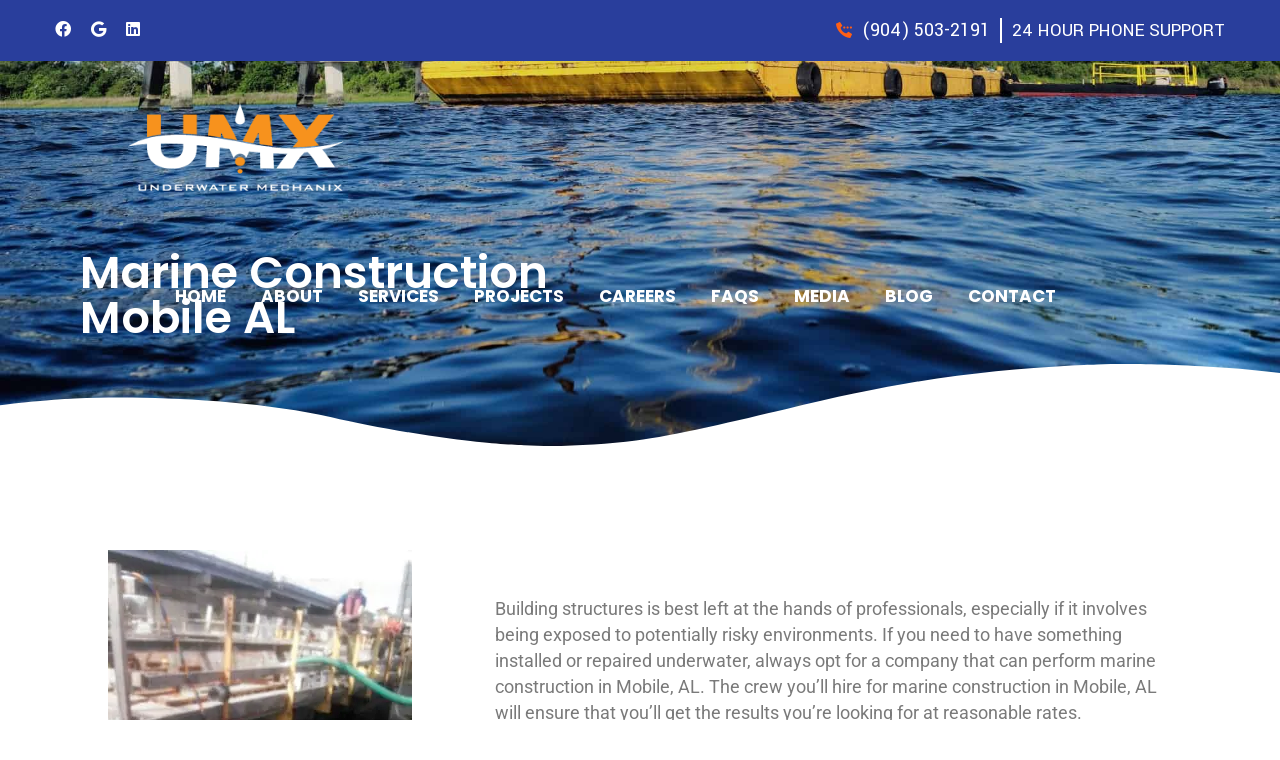

--- FILE ---
content_type: text/html; charset=UTF-8
request_url: https://underwatermechanix.com/marine-construction-mobile-al/
body_size: 25167
content:
<!DOCTYPE html>
<html lang="en-US" prefix="og: https://ogp.me/ns#" class="no-js no-svg">
<head>
	<meta charset="UTF-8">
			<link rel="shortcut icon" href="https://underwatermechanix.com/wp-content/uploads/2021/04/UMX-Logo-e1612538474213.png" type="image/x-icon">
		<link rel="icon" href="https://underwatermechanix.com/wp-content/uploads/2021/04/UMX-Logo-e1612538474213.png" type="image/x-icon">
		<!-- responsive meta -->
	<meta name="viewport" content="width=device-width, initial-scale=1">
	<!-- For IE -->
    <meta http-equiv="X-UA-Compatible" content="IE=edge">
    <script data-cfasync="false" data-no-defer="1" data-no-minify="1" data-no-optimize="1">var ewww_webp_supported=!1;function check_webp_feature(A,e){var w;e=void 0!==e?e:function(){},ewww_webp_supported?e(ewww_webp_supported):((w=new Image).onload=function(){ewww_webp_supported=0<w.width&&0<w.height,e&&e(ewww_webp_supported)},w.onerror=function(){e&&e(!1)},w.src="data:image/webp;base64,"+{alpha:"UklGRkoAAABXRUJQVlA4WAoAAAAQAAAAAAAAAAAAQUxQSAwAAAARBxAR/Q9ERP8DAABWUDggGAAAABQBAJ0BKgEAAQAAAP4AAA3AAP7mtQAAAA=="}[A])}check_webp_feature("alpha");</script><script data-cfasync="false" data-no-defer="1" data-no-minify="1" data-no-optimize="1">var Arrive=function(c,w){"use strict";if(c.MutationObserver&&"undefined"!=typeof HTMLElement){var r,a=0,u=(r=HTMLElement.prototype.matches||HTMLElement.prototype.webkitMatchesSelector||HTMLElement.prototype.mozMatchesSelector||HTMLElement.prototype.msMatchesSelector,{matchesSelector:function(e,t){return e instanceof HTMLElement&&r.call(e,t)},addMethod:function(e,t,r){var a=e[t];e[t]=function(){return r.length==arguments.length?r.apply(this,arguments):"function"==typeof a?a.apply(this,arguments):void 0}},callCallbacks:function(e,t){t&&t.options.onceOnly&&1==t.firedElems.length&&(e=[e[0]]);for(var r,a=0;r=e[a];a++)r&&r.callback&&r.callback.call(r.elem,r.elem);t&&t.options.onceOnly&&1==t.firedElems.length&&t.me.unbindEventWithSelectorAndCallback.call(t.target,t.selector,t.callback)},checkChildNodesRecursively:function(e,t,r,a){for(var i,n=0;i=e[n];n++)r(i,t,a)&&a.push({callback:t.callback,elem:i}),0<i.childNodes.length&&u.checkChildNodesRecursively(i.childNodes,t,r,a)},mergeArrays:function(e,t){var r,a={};for(r in e)e.hasOwnProperty(r)&&(a[r]=e[r]);for(r in t)t.hasOwnProperty(r)&&(a[r]=t[r]);return a},toElementsArray:function(e){return e=void 0!==e&&("number"!=typeof e.length||e===c)?[e]:e}}),e=(l.prototype.addEvent=function(e,t,r,a){a={target:e,selector:t,options:r,callback:a,firedElems:[]};return this._beforeAdding&&this._beforeAdding(a),this._eventsBucket.push(a),a},l.prototype.removeEvent=function(e){for(var t,r=this._eventsBucket.length-1;t=this._eventsBucket[r];r--)e(t)&&(this._beforeRemoving&&this._beforeRemoving(t),(t=this._eventsBucket.splice(r,1))&&t.length&&(t[0].callback=null))},l.prototype.beforeAdding=function(e){this._beforeAdding=e},l.prototype.beforeRemoving=function(e){this._beforeRemoving=e},l),t=function(i,n){var o=new e,l=this,s={fireOnAttributesModification:!1};return o.beforeAdding(function(t){var e=t.target;e!==c.document&&e!==c||(e=document.getElementsByTagName("html")[0]);var r=new MutationObserver(function(e){n.call(this,e,t)}),a=i(t.options);r.observe(e,a),t.observer=r,t.me=l}),o.beforeRemoving(function(e){e.observer.disconnect()}),this.bindEvent=function(e,t,r){t=u.mergeArrays(s,t);for(var a=u.toElementsArray(this),i=0;i<a.length;i++)o.addEvent(a[i],e,t,r)},this.unbindEvent=function(){var r=u.toElementsArray(this);o.removeEvent(function(e){for(var t=0;t<r.length;t++)if(this===w||e.target===r[t])return!0;return!1})},this.unbindEventWithSelectorOrCallback=function(r){var a=u.toElementsArray(this),i=r,e="function"==typeof r?function(e){for(var t=0;t<a.length;t++)if((this===w||e.target===a[t])&&e.callback===i)return!0;return!1}:function(e){for(var t=0;t<a.length;t++)if((this===w||e.target===a[t])&&e.selector===r)return!0;return!1};o.removeEvent(e)},this.unbindEventWithSelectorAndCallback=function(r,a){var i=u.toElementsArray(this);o.removeEvent(function(e){for(var t=0;t<i.length;t++)if((this===w||e.target===i[t])&&e.selector===r&&e.callback===a)return!0;return!1})},this},i=new function(){var s={fireOnAttributesModification:!1,onceOnly:!1,existing:!1};function n(e,t,r){return!(!u.matchesSelector(e,t.selector)||(e._id===w&&(e._id=a++),-1!=t.firedElems.indexOf(e._id)))&&(t.firedElems.push(e._id),!0)}var c=(i=new t(function(e){var t={attributes:!1,childList:!0,subtree:!0};return e.fireOnAttributesModification&&(t.attributes=!0),t},function(e,i){e.forEach(function(e){var t=e.addedNodes,r=e.target,a=[];null!==t&&0<t.length?u.checkChildNodesRecursively(t,i,n,a):"attributes"===e.type&&n(r,i)&&a.push({callback:i.callback,elem:r}),u.callCallbacks(a,i)})})).bindEvent;return i.bindEvent=function(e,t,r){t=void 0===r?(r=t,s):u.mergeArrays(s,t);var a=u.toElementsArray(this);if(t.existing){for(var i=[],n=0;n<a.length;n++)for(var o=a[n].querySelectorAll(e),l=0;l<o.length;l++)i.push({callback:r,elem:o[l]});if(t.onceOnly&&i.length)return r.call(i[0].elem,i[0].elem);setTimeout(u.callCallbacks,1,i)}c.call(this,e,t,r)},i},o=new function(){var a={};function i(e,t){return u.matchesSelector(e,t.selector)}var n=(o=new t(function(){return{childList:!0,subtree:!0}},function(e,r){e.forEach(function(e){var t=e.removedNodes,e=[];null!==t&&0<t.length&&u.checkChildNodesRecursively(t,r,i,e),u.callCallbacks(e,r)})})).bindEvent;return o.bindEvent=function(e,t,r){t=void 0===r?(r=t,a):u.mergeArrays(a,t),n.call(this,e,t,r)},o};d(HTMLElement.prototype),d(NodeList.prototype),d(HTMLCollection.prototype),d(HTMLDocument.prototype),d(Window.prototype);var n={};return s(i,n,"unbindAllArrive"),s(o,n,"unbindAllLeave"),n}function l(){this._eventsBucket=[],this._beforeAdding=null,this._beforeRemoving=null}function s(e,t,r){u.addMethod(t,r,e.unbindEvent),u.addMethod(t,r,e.unbindEventWithSelectorOrCallback),u.addMethod(t,r,e.unbindEventWithSelectorAndCallback)}function d(e){e.arrive=i.bindEvent,s(i,e,"unbindArrive"),e.leave=o.bindEvent,s(o,e,"unbindLeave")}}(window,void 0),ewww_webp_supported=!1;function check_webp_feature(e,t){var r;ewww_webp_supported?t(ewww_webp_supported):((r=new Image).onload=function(){ewww_webp_supported=0<r.width&&0<r.height,t(ewww_webp_supported)},r.onerror=function(){t(!1)},r.src="data:image/webp;base64,"+{alpha:"UklGRkoAAABXRUJQVlA4WAoAAAAQAAAAAAAAAAAAQUxQSAwAAAARBxAR/Q9ERP8DAABWUDggGAAAABQBAJ0BKgEAAQAAAP4AAA3AAP7mtQAAAA==",animation:"UklGRlIAAABXRUJQVlA4WAoAAAASAAAAAAAAAAAAQU5JTQYAAAD/////AABBTk1GJgAAAAAAAAAAAAAAAAAAAGQAAABWUDhMDQAAAC8AAAAQBxAREYiI/gcA"}[e])}function ewwwLoadImages(e){if(e){for(var t=document.querySelectorAll(".batch-image img, .image-wrapper a, .ngg-pro-masonry-item a, .ngg-galleria-offscreen-seo-wrapper a"),r=0,a=t.length;r<a;r++)ewwwAttr(t[r],"data-src",t[r].getAttribute("data-webp")),ewwwAttr(t[r],"data-thumbnail",t[r].getAttribute("data-webp-thumbnail"));for(var i=document.querySelectorAll("div.woocommerce-product-gallery__image"),r=0,a=i.length;r<a;r++)ewwwAttr(i[r],"data-thumb",i[r].getAttribute("data-webp-thumb"))}for(var n=document.querySelectorAll("video"),r=0,a=n.length;r<a;r++)ewwwAttr(n[r],"poster",e?n[r].getAttribute("data-poster-webp"):n[r].getAttribute("data-poster-image"));for(var o,l=document.querySelectorAll("img.ewww_webp_lazy_load"),r=0,a=l.length;r<a;r++)e&&(ewwwAttr(l[r],"data-lazy-srcset",l[r].getAttribute("data-lazy-srcset-webp")),ewwwAttr(l[r],"data-srcset",l[r].getAttribute("data-srcset-webp")),ewwwAttr(l[r],"data-lazy-src",l[r].getAttribute("data-lazy-src-webp")),ewwwAttr(l[r],"data-src",l[r].getAttribute("data-src-webp")),ewwwAttr(l[r],"data-orig-file",l[r].getAttribute("data-webp-orig-file")),ewwwAttr(l[r],"data-medium-file",l[r].getAttribute("data-webp-medium-file")),ewwwAttr(l[r],"data-large-file",l[r].getAttribute("data-webp-large-file")),null!=(o=l[r].getAttribute("srcset"))&&!1!==o&&o.includes("R0lGOD")&&ewwwAttr(l[r],"src",l[r].getAttribute("data-lazy-src-webp"))),l[r].className=l[r].className.replace(/\bewww_webp_lazy_load\b/,"");for(var s=document.querySelectorAll(".ewww_webp"),r=0,a=s.length;r<a;r++)e?(ewwwAttr(s[r],"srcset",s[r].getAttribute("data-srcset-webp")),ewwwAttr(s[r],"src",s[r].getAttribute("data-src-webp")),ewwwAttr(s[r],"data-orig-file",s[r].getAttribute("data-webp-orig-file")),ewwwAttr(s[r],"data-medium-file",s[r].getAttribute("data-webp-medium-file")),ewwwAttr(s[r],"data-large-file",s[r].getAttribute("data-webp-large-file")),ewwwAttr(s[r],"data-large_image",s[r].getAttribute("data-webp-large_image")),ewwwAttr(s[r],"data-src",s[r].getAttribute("data-webp-src"))):(ewwwAttr(s[r],"srcset",s[r].getAttribute("data-srcset-img")),ewwwAttr(s[r],"src",s[r].getAttribute("data-src-img"))),s[r].className=s[r].className.replace(/\bewww_webp\b/,"ewww_webp_loaded");window.jQuery&&jQuery.fn.isotope&&jQuery.fn.imagesLoaded&&(jQuery(".fusion-posts-container-infinite").imagesLoaded(function(){jQuery(".fusion-posts-container-infinite").hasClass("isotope")&&jQuery(".fusion-posts-container-infinite").isotope()}),jQuery(".fusion-portfolio:not(.fusion-recent-works) .fusion-portfolio-wrapper").imagesLoaded(function(){jQuery(".fusion-portfolio:not(.fusion-recent-works) .fusion-portfolio-wrapper").isotope()}))}function ewwwWebPInit(e){ewwwLoadImages(e),ewwwNggLoadGalleries(e),document.arrive(".ewww_webp",function(){ewwwLoadImages(e)}),document.arrive(".ewww_webp_lazy_load",function(){ewwwLoadImages(e)}),document.arrive("videos",function(){ewwwLoadImages(e)}),"loading"==document.readyState?document.addEventListener("DOMContentLoaded",ewwwJSONParserInit):("undefined"!=typeof galleries&&ewwwNggParseGalleries(e),ewwwWooParseVariations(e))}function ewwwAttr(e,t,r){null!=r&&!1!==r&&e.setAttribute(t,r)}function ewwwJSONParserInit(){"undefined"!=typeof galleries&&check_webp_feature("alpha",ewwwNggParseGalleries),check_webp_feature("alpha",ewwwWooParseVariations)}function ewwwWooParseVariations(e){if(e)for(var t=document.querySelectorAll("form.variations_form"),r=0,a=t.length;r<a;r++){var i=t[r].getAttribute("data-product_variations"),n=!1;try{for(var o in i=JSON.parse(i))void 0!==i[o]&&void 0!==i[o].image&&(void 0!==i[o].image.src_webp&&(i[o].image.src=i[o].image.src_webp,n=!0),void 0!==i[o].image.srcset_webp&&(i[o].image.srcset=i[o].image.srcset_webp,n=!0),void 0!==i[o].image.full_src_webp&&(i[o].image.full_src=i[o].image.full_src_webp,n=!0),void 0!==i[o].image.gallery_thumbnail_src_webp&&(i[o].image.gallery_thumbnail_src=i[o].image.gallery_thumbnail_src_webp,n=!0),void 0!==i[o].image.thumb_src_webp&&(i[o].image.thumb_src=i[o].image.thumb_src_webp,n=!0));n&&ewwwAttr(t[r],"data-product_variations",JSON.stringify(i))}catch(e){}}}function ewwwNggParseGalleries(e){if(e)for(var t in galleries){var r=galleries[t];galleries[t].images_list=ewwwNggParseImageList(r.images_list)}}function ewwwNggLoadGalleries(e){e&&document.addEventListener("ngg.galleria.themeadded",function(e,t){window.ngg_galleria._create_backup=window.ngg_galleria.create,window.ngg_galleria.create=function(e,t){var r=$(e).data("id");return galleries["gallery_"+r].images_list=ewwwNggParseImageList(galleries["gallery_"+r].images_list),window.ngg_galleria._create_backup(e,t)}})}function ewwwNggParseImageList(e){for(var t in e){var r=e[t];if(void 0!==r["image-webp"]&&(e[t].image=r["image-webp"],delete e[t]["image-webp"]),void 0!==r["thumb-webp"]&&(e[t].thumb=r["thumb-webp"],delete e[t]["thumb-webp"]),void 0!==r.full_image_webp&&(e[t].full_image=r.full_image_webp,delete e[t].full_image_webp),void 0!==r.srcsets)for(var a in r.srcsets)nggSrcset=r.srcsets[a],void 0!==r.srcsets[a+"-webp"]&&(e[t].srcsets[a]=r.srcsets[a+"-webp"],delete e[t].srcsets[a+"-webp"]);if(void 0!==r.full_srcsets)for(var i in r.full_srcsets)nggFSrcset=r.full_srcsets[i],void 0!==r.full_srcsets[i+"-webp"]&&(e[t].full_srcsets[i]=r.full_srcsets[i+"-webp"],delete e[t].full_srcsets[i+"-webp"])}return e}check_webp_feature("alpha",ewwwWebPInit);</script><script type="text/javascript">function rgmkInitGoogleMaps(){window.rgmkGoogleMapsCallback=true;try{jQuery(document).trigger("rgmkGoogleMapsLoad")}catch(err){}}</script>
            <script data-no-defer="1" data-ezscrex="false" data-cfasync="false" data-pagespeed-no-defer data-cookieconsent="ignore">
                var ctPublicFunctions = {"_ajax_nonce":"5075942dc9","_rest_nonce":"66fdf2e447","_ajax_url":"\/wp-admin\/admin-ajax.php","_rest_url":"https:\/\/underwatermechanix.com\/wp-json\/","data__cookies_type":"native","data__ajax_type":"rest","data__bot_detector_enabled":0,"data__frontend_data_log_enabled":1,"cookiePrefix":"","wprocket_detected":false,"host_url":"underwatermechanix.com","text__ee_click_to_select":"Click to select the whole data","text__ee_original_email":"The complete one is","text__ee_got_it":"Got it","text__ee_blocked":"Blocked","text__ee_cannot_connect":"Cannot connect","text__ee_cannot_decode":"Can not decode email. Unknown reason","text__ee_email_decoder":"CleanTalk email decoder","text__ee_wait_for_decoding":"The magic is on the way!","text__ee_decoding_process":"Please wait a few seconds while we decode the contact data."}
            </script>
        
            <script data-no-defer="1" data-ezscrex="false" data-cfasync="false" data-pagespeed-no-defer data-cookieconsent="ignore">
                var ctPublic = {"_ajax_nonce":"5075942dc9","settings__forms__check_internal":"0","settings__forms__check_external":"0","settings__forms__force_protection":0,"settings__forms__search_test":"1","settings__forms__wc_add_to_cart":"0","settings__data__bot_detector_enabled":0,"settings__sfw__anti_crawler":0,"blog_home":"https:\/\/underwatermechanix.com\/","pixel__setting":"3","pixel__enabled":true,"pixel__url":"https:\/\/moderate11-v4.cleantalk.org\/pixel\/a82a30c1cd4f9eb1bc8e742c421a60a4.gif","data__email_check_before_post":"1","data__email_check_exist_post":0,"data__cookies_type":"native","data__key_is_ok":true,"data__visible_fields_required":true,"wl_brandname":"Anti-Spam by CleanTalk","wl_brandname_short":"CleanTalk","ct_checkjs_key":"8ddd85cbc92190e7f7d5c45b360f52fd64ca68ddd67714d80c44033f557fba99","emailEncoderPassKey":"4111a0fabb11062dce6ac38ed418d99f","bot_detector_forms_excluded":"W10=","advancedCacheExists":true,"varnishCacheExists":false,"wc_ajax_add_to_cart":false}
            </script>
        
<!-- Search Engine Optimization by Rank Math PRO - https://rankmath.com/ -->
<title>Marine Construction Mobile AL - UMX Underwater Mechanics</title>
<meta name="robots" content="follow, index, max-snippet:-1, max-video-preview:-1, max-image-preview:large"/>
<link rel="canonical" href="https://underwatermechanix.com/marine-construction-mobile-al/" />
<meta property="og:locale" content="en_US" />
<meta property="og:type" content="article" />
<meta property="og:title" content="Marine Construction Mobile AL - UMX Underwater Mechanics" />
<meta property="og:description" content="Building structures is best left at the hands of professionals, especially if it involves being exposed to potentially risky environments. If you need to have something installed or repaired underwater, always opt for a company that can perform marine construction in Mobile, AL. The crew you’ll hire for marine construction in Mobile, AL will ensure [&hellip;]" />
<meta property="og:url" content="https://underwatermechanix.com/marine-construction-mobile-al/" />
<meta property="og:site_name" content="Underwater Mechanix" />
<meta property="og:updated_time" content="2025-03-26T08:29:46-05:00" />
<meta property="og:image" content="https://underwatermechanix.com/wp-content/uploads/2021/07/50355389668_80272a0f73_n.jpg" />
<meta property="og:image:secure_url" content="https://underwatermechanix.com/wp-content/uploads/2021/07/50355389668_80272a0f73_n.jpg" />
<meta property="og:image:width" content="304" />
<meta property="og:image:height" content="253" />
<meta property="og:image:alt" content="marine construction mobile" />
<meta property="og:image:type" content="image/jpeg" />
<meta property="article:published_time" content="2021-07-20T22:45:41-05:00" />
<meta property="article:modified_time" content="2025-03-26T08:29:46-05:00" />
<meta name="twitter:card" content="summary_large_image" />
<meta name="twitter:title" content="Marine Construction Mobile AL - UMX Underwater Mechanics" />
<meta name="twitter:description" content="Building structures is best left at the hands of professionals, especially if it involves being exposed to potentially risky environments. If you need to have something installed or repaired underwater, always opt for a company that can perform marine construction in Mobile, AL. The crew you’ll hire for marine construction in Mobile, AL will ensure [&hellip;]" />
<meta name="twitter:image" content="https://underwatermechanix.com/wp-content/uploads/2021/07/50355389668_80272a0f73_n.jpg" />
<meta name="twitter:label1" content="Time to read" />
<meta name="twitter:data1" content="6 minutes" />
<script type="application/ld+json" class="rank-math-schema-pro">{"@context":"https://schema.org","@graph":[{"@type":"Organization","@id":"https://underwatermechanix.com/#organization","name":"Underwater Mechanix","url":"https://underwatermechanix.com","logo":{"@type":"ImageObject","@id":"https://underwatermechanix.com/#logo","url":"https://underwatermechanix.com/wp-content/uploads/2021/04/UMX-Logo-e1612538474213.png","contentUrl":"https://underwatermechanix.com/wp-content/uploads/2021/04/UMX-Logo-e1612538474213.png","caption":"Underwater Mechanix","inLanguage":"en-US","width":"600","height":"400"}},{"@type":"WebSite","@id":"https://underwatermechanix.com/#website","url":"https://underwatermechanix.com","name":"Underwater Mechanix","publisher":{"@id":"https://underwatermechanix.com/#organization"},"inLanguage":"en-US"},{"@type":"ImageObject","@id":"https://underwatermechanix.com/wp-content/uploads/2021/07/50355389668_80272a0f73_n.jpg","url":"https://underwatermechanix.com/wp-content/uploads/2021/07/50355389668_80272a0f73_n.jpg","width":"200","height":"200","inLanguage":"en-US"},{"@type":"BreadcrumbList","@id":"https://underwatermechanix.com/marine-construction-mobile-al/#breadcrumb","itemListElement":[{"@type":"ListItem","position":"1","item":{"@id":"https://underwatermechanix.com","name":"Home"}},{"@type":"ListItem","position":"2","item":{"@id":"https://underwatermechanix.com/marine-construction-mobile-al/","name":"Marine Construction Mobile AL"}}]},{"@type":"WebPage","@id":"https://underwatermechanix.com/marine-construction-mobile-al/#webpage","url":"https://underwatermechanix.com/marine-construction-mobile-al/","name":"Marine Construction Mobile AL - UMX Underwater Mechanics","datePublished":"2021-07-20T22:45:41-05:00","dateModified":"2025-03-26T08:29:46-05:00","isPartOf":{"@id":"https://underwatermechanix.com/#website"},"primaryImageOfPage":{"@id":"https://underwatermechanix.com/wp-content/uploads/2021/07/50355389668_80272a0f73_n.jpg"},"inLanguage":"en-US","breadcrumb":{"@id":"https://underwatermechanix.com/marine-construction-mobile-al/#breadcrumb"}},{"@type":"Person","@id":"https://underwatermechanix.com/author/adrian/","name":"adrian","url":"https://underwatermechanix.com/author/adrian/","image":{"@type":"ImageObject","@id":"https://secure.gravatar.com/avatar/4a446dfb8fb78bba5a34e7ac1eb4619fa69697426e94337632019804876ed026?s=96&amp;d=mm&amp;r=g","url":"https://secure.gravatar.com/avatar/4a446dfb8fb78bba5a34e7ac1eb4619fa69697426e94337632019804876ed026?s=96&amp;d=mm&amp;r=g","caption":"adrian","inLanguage":"en-US"},"worksFor":{"@id":"https://underwatermechanix.com/#organization"}},{"@type":"Article","headline":"Marine Construction Mobile AL - UMX Underwater Mechanics","keywords":"marine construction mobile","datePublished":"2021-07-20T22:45:41-05:00","dateModified":"2025-03-26T08:29:46-05:00","author":{"@id":"https://underwatermechanix.com/author/adrian/","name":"adrian"},"publisher":{"@id":"https://underwatermechanix.com/#organization"},"description":"Building structures is best left at the hands of professionals, especially if it involves being exposed to potentially risky environments. If you need to have something installed or repaired underwater, always opt for a company that can perform marine construction in Mobile, AL. The crew you\u2019ll hire for marine construction in Mobile, AL will ensure that you\u2019ll get the results you\u2019re looking for at reasonable rates.","name":"Marine Construction Mobile AL - UMX Underwater Mechanics","@id":"https://underwatermechanix.com/marine-construction-mobile-al/#richSnippet","isPartOf":{"@id":"https://underwatermechanix.com/marine-construction-mobile-al/#webpage"},"image":{"@id":"https://underwatermechanix.com/wp-content/uploads/2021/07/50355389668_80272a0f73_n.jpg"},"inLanguage":"en-US","mainEntityOfPage":{"@id":"https://underwatermechanix.com/marine-construction-mobile-al/#webpage"}}]}</script>
<!-- /Rank Math WordPress SEO plugin -->

<link rel='dns-prefetch' href='//www.googletagmanager.com' />
<link rel='dns-prefetch' href='//fonts.googleapis.com' />
<link rel='dns-prefetch' href='//use.fontawesome.com' />
<link rel="alternate" type="application/rss+xml" title="UMX Underwater Mechanics &raquo; Feed" href="https://underwatermechanix.com/feed/" />
<link rel="alternate" type="application/rss+xml" title="UMX Underwater Mechanics &raquo; Comments Feed" href="https://underwatermechanix.com/comments/feed/" />
<link rel="alternate" title="oEmbed (JSON)" type="application/json+oembed" href="https://underwatermechanix.com/wp-json/oembed/1.0/embed?url=https%3A%2F%2Funderwatermechanix.com%2Fmarine-construction-mobile-al%2F" />
<link rel="alternate" title="oEmbed (XML)" type="text/xml+oembed" href="https://underwatermechanix.com/wp-json/oembed/1.0/embed?url=https%3A%2F%2Funderwatermechanix.com%2Fmarine-construction-mobile-al%2F&#038;format=xml" />
<style id='wp-img-auto-sizes-contain-inline-css' type='text/css'>
img:is([sizes=auto i],[sizes^="auto," i]){contain-intrinsic-size:3000px 1500px}
/*# sourceURL=wp-img-auto-sizes-contain-inline-css */
</style>
<link rel='stylesheet' id='bdt-uikit-css' href='https://underwatermechanix.com/wp-content/plugins/bdthemes-element-pack/assets/css/bdt-uikit.css?ver=3.5.5' type='text/css' media='all' />
<link rel='stylesheet' id='element-pack-site-css' href='https://underwatermechanix.com/wp-content/plugins/bdthemes-element-pack/assets/css/element-pack-site.css?ver=5.8.1' type='text/css' media='all' />
<style id='wp-emoji-styles-inline-css' type='text/css'>

	img.wp-smiley, img.emoji {
		display: inline !important;
		border: none !important;
		box-shadow: none !important;
		height: 1em !important;
		width: 1em !important;
		margin: 0 0.07em !important;
		vertical-align: -0.1em !important;
		background: none !important;
		padding: 0 !important;
	}
/*# sourceURL=wp-emoji-styles-inline-css */
</style>
<style id='classic-theme-styles-inline-css' type='text/css'>
/*! This file is auto-generated */
.wp-block-button__link{color:#fff;background-color:#32373c;border-radius:9999px;box-shadow:none;text-decoration:none;padding:calc(.667em + 2px) calc(1.333em + 2px);font-size:1.125em}.wp-block-file__button{background:#32373c;color:#fff;text-decoration:none}
/*# sourceURL=/wp-includes/css/classic-themes.min.css */
</style>
<style id='global-styles-inline-css' type='text/css'>
:root{--wp--preset--aspect-ratio--square: 1;--wp--preset--aspect-ratio--4-3: 4/3;--wp--preset--aspect-ratio--3-4: 3/4;--wp--preset--aspect-ratio--3-2: 3/2;--wp--preset--aspect-ratio--2-3: 2/3;--wp--preset--aspect-ratio--16-9: 16/9;--wp--preset--aspect-ratio--9-16: 9/16;--wp--preset--color--black: #000000;--wp--preset--color--cyan-bluish-gray: #abb8c3;--wp--preset--color--white: #ffffff;--wp--preset--color--pale-pink: #f78da7;--wp--preset--color--vivid-red: #cf2e2e;--wp--preset--color--luminous-vivid-orange: #ff6900;--wp--preset--color--luminous-vivid-amber: #fcb900;--wp--preset--color--light-green-cyan: #7bdcb5;--wp--preset--color--vivid-green-cyan: #00d084;--wp--preset--color--pale-cyan-blue: #8ed1fc;--wp--preset--color--vivid-cyan-blue: #0693e3;--wp--preset--color--vivid-purple: #9b51e0;--wp--preset--color--strong-yellow: #f7bd00;--wp--preset--color--strong-white: #fff;--wp--preset--color--light-black: #242424;--wp--preset--color--very-light-gray: #797979;--wp--preset--color--very-dark-black: #000000;--wp--preset--gradient--vivid-cyan-blue-to-vivid-purple: linear-gradient(135deg,rgb(6,147,227) 0%,rgb(155,81,224) 100%);--wp--preset--gradient--light-green-cyan-to-vivid-green-cyan: linear-gradient(135deg,rgb(122,220,180) 0%,rgb(0,208,130) 100%);--wp--preset--gradient--luminous-vivid-amber-to-luminous-vivid-orange: linear-gradient(135deg,rgb(252,185,0) 0%,rgb(255,105,0) 100%);--wp--preset--gradient--luminous-vivid-orange-to-vivid-red: linear-gradient(135deg,rgb(255,105,0) 0%,rgb(207,46,46) 100%);--wp--preset--gradient--very-light-gray-to-cyan-bluish-gray: linear-gradient(135deg,rgb(238,238,238) 0%,rgb(169,184,195) 100%);--wp--preset--gradient--cool-to-warm-spectrum: linear-gradient(135deg,rgb(74,234,220) 0%,rgb(151,120,209) 20%,rgb(207,42,186) 40%,rgb(238,44,130) 60%,rgb(251,105,98) 80%,rgb(254,248,76) 100%);--wp--preset--gradient--blush-light-purple: linear-gradient(135deg,rgb(255,206,236) 0%,rgb(152,150,240) 100%);--wp--preset--gradient--blush-bordeaux: linear-gradient(135deg,rgb(254,205,165) 0%,rgb(254,45,45) 50%,rgb(107,0,62) 100%);--wp--preset--gradient--luminous-dusk: linear-gradient(135deg,rgb(255,203,112) 0%,rgb(199,81,192) 50%,rgb(65,88,208) 100%);--wp--preset--gradient--pale-ocean: linear-gradient(135deg,rgb(255,245,203) 0%,rgb(182,227,212) 50%,rgb(51,167,181) 100%);--wp--preset--gradient--electric-grass: linear-gradient(135deg,rgb(202,248,128) 0%,rgb(113,206,126) 100%);--wp--preset--gradient--midnight: linear-gradient(135deg,rgb(2,3,129) 0%,rgb(40,116,252) 100%);--wp--preset--font-size--small: 10px;--wp--preset--font-size--medium: 20px;--wp--preset--font-size--large: 24px;--wp--preset--font-size--x-large: 42px;--wp--preset--font-size--normal: 15px;--wp--preset--font-size--huge: 36px;--wp--preset--spacing--20: 0.44rem;--wp--preset--spacing--30: 0.67rem;--wp--preset--spacing--40: 1rem;--wp--preset--spacing--50: 1.5rem;--wp--preset--spacing--60: 2.25rem;--wp--preset--spacing--70: 3.38rem;--wp--preset--spacing--80: 5.06rem;--wp--preset--shadow--natural: 6px 6px 9px rgba(0, 0, 0, 0.2);--wp--preset--shadow--deep: 12px 12px 50px rgba(0, 0, 0, 0.4);--wp--preset--shadow--sharp: 6px 6px 0px rgba(0, 0, 0, 0.2);--wp--preset--shadow--outlined: 6px 6px 0px -3px rgb(255, 255, 255), 6px 6px rgb(0, 0, 0);--wp--preset--shadow--crisp: 6px 6px 0px rgb(0, 0, 0);}:where(.is-layout-flex){gap: 0.5em;}:where(.is-layout-grid){gap: 0.5em;}body .is-layout-flex{display: flex;}.is-layout-flex{flex-wrap: wrap;align-items: center;}.is-layout-flex > :is(*, div){margin: 0;}body .is-layout-grid{display: grid;}.is-layout-grid > :is(*, div){margin: 0;}:where(.wp-block-columns.is-layout-flex){gap: 2em;}:where(.wp-block-columns.is-layout-grid){gap: 2em;}:where(.wp-block-post-template.is-layout-flex){gap: 1.25em;}:where(.wp-block-post-template.is-layout-grid){gap: 1.25em;}.has-black-color{color: var(--wp--preset--color--black) !important;}.has-cyan-bluish-gray-color{color: var(--wp--preset--color--cyan-bluish-gray) !important;}.has-white-color{color: var(--wp--preset--color--white) !important;}.has-pale-pink-color{color: var(--wp--preset--color--pale-pink) !important;}.has-vivid-red-color{color: var(--wp--preset--color--vivid-red) !important;}.has-luminous-vivid-orange-color{color: var(--wp--preset--color--luminous-vivid-orange) !important;}.has-luminous-vivid-amber-color{color: var(--wp--preset--color--luminous-vivid-amber) !important;}.has-light-green-cyan-color{color: var(--wp--preset--color--light-green-cyan) !important;}.has-vivid-green-cyan-color{color: var(--wp--preset--color--vivid-green-cyan) !important;}.has-pale-cyan-blue-color{color: var(--wp--preset--color--pale-cyan-blue) !important;}.has-vivid-cyan-blue-color{color: var(--wp--preset--color--vivid-cyan-blue) !important;}.has-vivid-purple-color{color: var(--wp--preset--color--vivid-purple) !important;}.has-black-background-color{background-color: var(--wp--preset--color--black) !important;}.has-cyan-bluish-gray-background-color{background-color: var(--wp--preset--color--cyan-bluish-gray) !important;}.has-white-background-color{background-color: var(--wp--preset--color--white) !important;}.has-pale-pink-background-color{background-color: var(--wp--preset--color--pale-pink) !important;}.has-vivid-red-background-color{background-color: var(--wp--preset--color--vivid-red) !important;}.has-luminous-vivid-orange-background-color{background-color: var(--wp--preset--color--luminous-vivid-orange) !important;}.has-luminous-vivid-amber-background-color{background-color: var(--wp--preset--color--luminous-vivid-amber) !important;}.has-light-green-cyan-background-color{background-color: var(--wp--preset--color--light-green-cyan) !important;}.has-vivid-green-cyan-background-color{background-color: var(--wp--preset--color--vivid-green-cyan) !important;}.has-pale-cyan-blue-background-color{background-color: var(--wp--preset--color--pale-cyan-blue) !important;}.has-vivid-cyan-blue-background-color{background-color: var(--wp--preset--color--vivid-cyan-blue) !important;}.has-vivid-purple-background-color{background-color: var(--wp--preset--color--vivid-purple) !important;}.has-black-border-color{border-color: var(--wp--preset--color--black) !important;}.has-cyan-bluish-gray-border-color{border-color: var(--wp--preset--color--cyan-bluish-gray) !important;}.has-white-border-color{border-color: var(--wp--preset--color--white) !important;}.has-pale-pink-border-color{border-color: var(--wp--preset--color--pale-pink) !important;}.has-vivid-red-border-color{border-color: var(--wp--preset--color--vivid-red) !important;}.has-luminous-vivid-orange-border-color{border-color: var(--wp--preset--color--luminous-vivid-orange) !important;}.has-luminous-vivid-amber-border-color{border-color: var(--wp--preset--color--luminous-vivid-amber) !important;}.has-light-green-cyan-border-color{border-color: var(--wp--preset--color--light-green-cyan) !important;}.has-vivid-green-cyan-border-color{border-color: var(--wp--preset--color--vivid-green-cyan) !important;}.has-pale-cyan-blue-border-color{border-color: var(--wp--preset--color--pale-cyan-blue) !important;}.has-vivid-cyan-blue-border-color{border-color: var(--wp--preset--color--vivid-cyan-blue) !important;}.has-vivid-purple-border-color{border-color: var(--wp--preset--color--vivid-purple) !important;}.has-vivid-cyan-blue-to-vivid-purple-gradient-background{background: var(--wp--preset--gradient--vivid-cyan-blue-to-vivid-purple) !important;}.has-light-green-cyan-to-vivid-green-cyan-gradient-background{background: var(--wp--preset--gradient--light-green-cyan-to-vivid-green-cyan) !important;}.has-luminous-vivid-amber-to-luminous-vivid-orange-gradient-background{background: var(--wp--preset--gradient--luminous-vivid-amber-to-luminous-vivid-orange) !important;}.has-luminous-vivid-orange-to-vivid-red-gradient-background{background: var(--wp--preset--gradient--luminous-vivid-orange-to-vivid-red) !important;}.has-very-light-gray-to-cyan-bluish-gray-gradient-background{background: var(--wp--preset--gradient--very-light-gray-to-cyan-bluish-gray) !important;}.has-cool-to-warm-spectrum-gradient-background{background: var(--wp--preset--gradient--cool-to-warm-spectrum) !important;}.has-blush-light-purple-gradient-background{background: var(--wp--preset--gradient--blush-light-purple) !important;}.has-blush-bordeaux-gradient-background{background: var(--wp--preset--gradient--blush-bordeaux) !important;}.has-luminous-dusk-gradient-background{background: var(--wp--preset--gradient--luminous-dusk) !important;}.has-pale-ocean-gradient-background{background: var(--wp--preset--gradient--pale-ocean) !important;}.has-electric-grass-gradient-background{background: var(--wp--preset--gradient--electric-grass) !important;}.has-midnight-gradient-background{background: var(--wp--preset--gradient--midnight) !important;}.has-small-font-size{font-size: var(--wp--preset--font-size--small) !important;}.has-medium-font-size{font-size: var(--wp--preset--font-size--medium) !important;}.has-large-font-size{font-size: var(--wp--preset--font-size--large) !important;}.has-x-large-font-size{font-size: var(--wp--preset--font-size--x-large) !important;}
:where(.wp-block-post-template.is-layout-flex){gap: 1.25em;}:where(.wp-block-post-template.is-layout-grid){gap: 1.25em;}
:where(.wp-block-term-template.is-layout-flex){gap: 1.25em;}:where(.wp-block-term-template.is-layout-grid){gap: 1.25em;}
:where(.wp-block-columns.is-layout-flex){gap: 2em;}:where(.wp-block-columns.is-layout-grid){gap: 2em;}
:root :where(.wp-block-pullquote){font-size: 1.5em;line-height: 1.6;}
/*# sourceURL=global-styles-inline-css */
</style>
<link rel='stylesheet' id='cleantalk-public-css-css' href='https://underwatermechanix.com/wp-content/plugins/cleantalk-spam-protect/css/cleantalk-public.min.css?ver=6.69.2_1765664967' type='text/css' media='all' />
<link rel='stylesheet' id='cleantalk-email-decoder-css-css' href='https://underwatermechanix.com/wp-content/plugins/cleantalk-spam-protect/css/cleantalk-email-decoder.min.css?ver=6.69.2_1765664967' type='text/css' media='all' />
<link rel='stylesheet' id='cpsh-shortcodes-css' href='https://underwatermechanix.com/wp-content/plugins/column-shortcodes//assets/css/shortcodes.css?ver=1.0.1' type='text/css' media='all' />
<link rel='stylesheet' id='contact-form-7-css' href='https://underwatermechanix.com/wp-content/plugins/contact-form-7/includes/css/styles.css?ver=6.1.4' type='text/css' media='all' />
<link rel='stylesheet' id='transida-google-fonts-css' href='https://fonts.googleapis.com/css?family=Poppins%3Awght%40400%2C600%2C700%2C800%7CYantramanav%3Awght%40300%2C400%2C500%2C700%2C900%26display%3Dswap&#038;subset=latin%2Clatin-ext&#038;ver=6.9' type='text/css' media='all' />
<link rel='stylesheet' id='transida-bootstrap-css' href='https://underwatermechanix.com/wp-content/themes/transida/assets/css/bootstrap.css?ver=6.9' type='text/css' media='all' />
<link rel='stylesheet' id='transida-fontawesome-all-css' href='https://underwatermechanix.com/wp-content/themes/transida/assets/css/fontawesome-all.css?ver=6.9' type='text/css' media='all' />
<link rel='stylesheet' id='transida-animate-css' href='https://underwatermechanix.com/wp-content/themes/transida/assets/css/animate.css?ver=6.9' type='text/css' media='all' />
<link rel='stylesheet' id='transida-custom-animate-css' href='https://underwatermechanix.com/wp-content/themes/transida/assets/css/custom-animate.css?ver=6.9' type='text/css' media='all' />
<link rel='stylesheet' id='transida-flaticon-css' href='https://underwatermechanix.com/wp-content/themes/transida/assets/css/flaticon.css?ver=6.9' type='text/css' media='all' />
<link rel='stylesheet' id='transida-stroke-gap-css' href='https://underwatermechanix.com/wp-content/themes/transida/assets/css/stroke-gap.css?ver=6.9' type='text/css' media='all' />
<link rel='stylesheet' id='transida-owl-css' href='https://underwatermechanix.com/wp-content/themes/transida/assets/css/owl.css?ver=6.9' type='text/css' media='all' />
<link rel='stylesheet' id='transida-jquery-ui-css' href='https://underwatermechanix.com/wp-content/themes/transida/assets/css/jquery-ui.css?ver=6.9' type='text/css' media='all' />
<link rel='stylesheet' id='transida-jquery-fancybox-css' href='https://underwatermechanix.com/wp-content/themes/transida/assets/css/jquery.fancybox.min.css?ver=6.9' type='text/css' media='all' />
<link rel='stylesheet' id='transida-scrollbar-css' href='https://underwatermechanix.com/wp-content/themes/transida/assets/css/scrollbar.css?ver=6.9' type='text/css' media='all' />
<link rel='stylesheet' id='transida-hover-css' href='https://underwatermechanix.com/wp-content/themes/transida/assets/css/hover.css?ver=6.9' type='text/css' media='all' />
<link rel='stylesheet' id='transida-jquery-touchspin-css' href='https://underwatermechanix.com/wp-content/themes/transida/assets/css/jquery.touchspin.css?ver=6.9' type='text/css' media='all' />
<link rel='stylesheet' id='transida-botstrap-select-css' href='https://underwatermechanix.com/wp-content/themes/transida/assets/css/botstrap-select.min.css?ver=6.9' type='text/css' media='all' />
<link rel='stylesheet' id='transida-swiper-css' href='https://underwatermechanix.com/wp-content/themes/transida/assets/css/swiper.min.css?ver=6.9' type='text/css' media='all' />
<link rel='stylesheet' id='transida-color-css' href='https://underwatermechanix.com/wp-content/themes/transida/assets/css/color.css?ver=6.9' type='text/css' media='all' />
<link rel='stylesheet' id='transida-polyglot-language-switcher-css' href='https://underwatermechanix.com/wp-content/themes/transida/assets/css/polyglot-language-switcher.css?ver=6.9' type='text/css' media='all' />
<link rel='stylesheet' id='transida-main-style-css' href='https://underwatermechanix.com/wp-content/themes/transida/assets/css/style.css?ver=6.9' type='text/css' media='all' />
<link rel='stylesheet' id='transida-custom-css' href='https://underwatermechanix.com/wp-content/themes/transida/assets/css/custom.css?ver=6.9' type='text/css' media='all' />
<link rel='stylesheet' id='transida-responsive-css' href='https://underwatermechanix.com/wp-content/themes/transida/assets/css/responsive.css?ver=6.9' type='text/css' media='all' />
<link rel='stylesheet' id='elementor-frontend-css' href='https://underwatermechanix.com/wp-content/plugins/elementor/assets/css/frontend.min.css?ver=3.33.6' type='text/css' media='all' />
<link rel='stylesheet' id='widget-image-css' href='https://underwatermechanix.com/wp-content/plugins/elementor/assets/css/widget-image.min.css?ver=3.33.6' type='text/css' media='all' />
<link rel='stylesheet' id='widget-heading-css' href='https://underwatermechanix.com/wp-content/plugins/elementor/assets/css/widget-heading.min.css?ver=3.33.6' type='text/css' media='all' />
<link rel='stylesheet' id='widget-form-css' href='https://underwatermechanix.com/wp-content/plugins/elementor-pro/assets/css/widget-form.min.css?ver=3.33.2' type='text/css' media='all' />
<link rel='stylesheet' id='widget-social-icons-css' href='https://underwatermechanix.com/wp-content/plugins/elementor/assets/css/widget-social-icons.min.css?ver=3.33.6' type='text/css' media='all' />
<link rel='stylesheet' id='e-apple-webkit-css' href='https://underwatermechanix.com/wp-content/plugins/elementor/assets/css/conditionals/apple-webkit.min.css?ver=3.33.6' type='text/css' media='all' />
<link rel='stylesheet' id='e-popup-css' href='https://underwatermechanix.com/wp-content/plugins/elementor-pro/assets/css/conditionals/popup.min.css?ver=3.33.2' type='text/css' media='all' />
<link rel='stylesheet' id='e-animation-slideInRight-css' href='https://underwatermechanix.com/wp-content/plugins/elementor/assets/lib/animations/styles/slideInRight.min.css?ver=3.33.6' type='text/css' media='all' />
<link rel='stylesheet' id='e-animation-slideInLeft-css' href='https://underwatermechanix.com/wp-content/plugins/elementor/assets/lib/animations/styles/slideInLeft.min.css?ver=3.33.6' type='text/css' media='all' />
<link rel='stylesheet' id='widget-nav-menu-css' href='https://underwatermechanix.com/wp-content/plugins/elementor-pro/assets/css/widget-nav-menu.min.css?ver=3.33.2' type='text/css' media='all' />
<link rel='stylesheet' id='elementor-icons-css' href='https://underwatermechanix.com/wp-content/plugins/elementor/assets/lib/eicons/css/elementor-icons.min.css?ver=5.44.0' type='text/css' media='all' />
<link rel='stylesheet' id='elementor-post-871-css' href='https://underwatermechanix.com/wp-content/uploads/elementor/css/post-871.css?ver=1768047244' type='text/css' media='all' />
<link rel='stylesheet' id='e-shapes-css' href='https://underwatermechanix.com/wp-content/plugins/elementor/assets/css/conditionals/shapes.min.css?ver=3.33.6' type='text/css' media='all' />
<link rel='stylesheet' id='elementor-post-4536-css' href='https://underwatermechanix.com/wp-content/uploads/elementor/css/post-4536.css?ver=1768254356' type='text/css' media='all' />
<link rel='stylesheet' id='elementor-post-1480-css' href='https://underwatermechanix.com/wp-content/uploads/elementor/css/post-1480.css?ver=1768047244' type='text/css' media='all' />
<link rel='stylesheet' id='elementor-post-1430-css' href='https://underwatermechanix.com/wp-content/uploads/elementor/css/post-1430.css?ver=1768047244' type='text/css' media='all' />
<link rel='stylesheet' id='elementor-post-1427-css' href='https://underwatermechanix.com/wp-content/uploads/elementor/css/post-1427.css?ver=1768047244' type='text/css' media='all' />
<link rel='stylesheet' id='newsletter-css' href='https://underwatermechanix.com/wp-content/plugins/newsletter/style.css?ver=9.1.0' type='text/css' media='all' />
<link rel='stylesheet' id='bfa-font-awesome-css' href='https://use.fontawesome.com/releases/v5.15.4/css/all.css?ver=2.0.3' type='text/css' media='all' />
<link rel='stylesheet' id='elementor-gf-local-poppins-css' href='https://underwatermechanix.com/wp-content/uploads/elementor/google-fonts/css/poppins.css?ver=1746187388' type='text/css' media='all' />
<link rel='stylesheet' id='elementor-gf-local-robotoslab-css' href='https://underwatermechanix.com/wp-content/uploads/elementor/google-fonts/css/robotoslab.css?ver=1746187390' type='text/css' media='all' />
<link rel='stylesheet' id='elementor-gf-local-roboto-css' href='https://underwatermechanix.com/wp-content/uploads/elementor/google-fonts/css/roboto.css?ver=1746187394' type='text/css' media='all' />
<link rel='stylesheet' id='elementor-icons-shared-0-css' href='https://underwatermechanix.com/wp-content/plugins/elementor/assets/lib/font-awesome/css/fontawesome.min.css?ver=5.15.3' type='text/css' media='all' />
<link rel='stylesheet' id='elementor-icons-fa-brands-css' href='https://underwatermechanix.com/wp-content/plugins/elementor/assets/lib/font-awesome/css/brands.min.css?ver=5.15.3' type='text/css' media='all' />
<link rel='stylesheet' id='elementor-icons-fa-solid-css' href='https://underwatermechanix.com/wp-content/plugins/elementor/assets/lib/font-awesome/css/solid.min.css?ver=5.15.3' type='text/css' media='all' />
<script type="text/javascript" src="https://underwatermechanix.com/wp-content/plugins/cleantalk-spam-protect/js/apbct-public-bundle_gathering.min.js?ver=6.69.2_1765664967" id="apbct-public-bundle_gathering.min-js-js"></script>
<script type="text/javascript" id="jquery-core-js-extra">
/* <![CDATA[ */
var transida_data = {"ajaxurl":"https://underwatermechanix.com/wp-admin/admin-ajax.php","nonce":"8fea361a84"};
//# sourceURL=jquery-core-js-extra
/* ]]> */
</script>
<script type="text/javascript" src="https://underwatermechanix.com/wp-includes/js/jquery/jquery.min.js?ver=3.7.1" id="jquery-core-js"></script>
<script type="text/javascript" src="https://underwatermechanix.com/wp-includes/js/jquery/jquery-migrate.min.js?ver=3.4.1" id="jquery-migrate-js"></script>

<!-- Google tag (gtag.js) snippet added by Site Kit -->
<!-- Google Analytics snippet added by Site Kit -->
<script type="text/javascript" src="https://www.googletagmanager.com/gtag/js?id=GT-TBWHRCP" id="google_gtagjs-js" async></script>
<script type="text/javascript" id="google_gtagjs-js-after">
/* <![CDATA[ */
window.dataLayer = window.dataLayer || [];function gtag(){dataLayer.push(arguments);}
gtag("set","linker",{"domains":["underwatermechanix.com"]});
gtag("js", new Date());
gtag("set", "developer_id.dZTNiMT", true);
gtag("config", "GT-TBWHRCP");
 window._googlesitekit = window._googlesitekit || {}; window._googlesitekit.throttledEvents = []; window._googlesitekit.gtagEvent = (name, data) => { var key = JSON.stringify( { name, data } ); if ( !! window._googlesitekit.throttledEvents[ key ] ) { return; } window._googlesitekit.throttledEvents[ key ] = true; setTimeout( () => { delete window._googlesitekit.throttledEvents[ key ]; }, 5 ); gtag( "event", name, { ...data, event_source: "site-kit" } ); }; 
//# sourceURL=google_gtagjs-js-after
/* ]]> */
</script>
<link rel="https://api.w.org/" href="https://underwatermechanix.com/wp-json/" /><link rel="alternate" title="JSON" type="application/json" href="https://underwatermechanix.com/wp-json/wp/v2/pages/4536" /><link rel="EditURI" type="application/rsd+xml" title="RSD" href="https://underwatermechanix.com/xmlrpc.php?rsd" />
<meta name="generator" content="LeafWP" />
<link rel='shortlink' href='https://underwatermechanix.com/?p=4536' />
<!-- start Simple Custom CSS and JS -->
<script type="text/javascript">
/* Default comment here */ 

jQuery(document).ready(function( $ ){
$('a').attr('target', function() {
  if(this.host == location.host) return '_self'
  else return '_blank'
});});</script>
<!-- end Simple Custom CSS and JS -->
<meta name="generator" content="Site Kit by Google 1.168.0" /><!-- Stream WordPress user activity plugin v4.1.1 -->
<meta name="generator" content="speculation-rules 1.6.0">
<meta name="generator" content="Elementor 3.33.6; features: additional_custom_breakpoints; settings: css_print_method-external, google_font-enabled, font_display-auto">
			<style>
				.e-con.e-parent:nth-of-type(n+4):not(.e-lazyloaded):not(.e-no-lazyload),
				.e-con.e-parent:nth-of-type(n+4):not(.e-lazyloaded):not(.e-no-lazyload) * {
					background-image: none !important;
				}
				@media screen and (max-height: 1024px) {
					.e-con.e-parent:nth-of-type(n+3):not(.e-lazyloaded):not(.e-no-lazyload),
					.e-con.e-parent:nth-of-type(n+3):not(.e-lazyloaded):not(.e-no-lazyload) * {
						background-image: none !important;
					}
				}
				@media screen and (max-height: 640px) {
					.e-con.e-parent:nth-of-type(n+2):not(.e-lazyloaded):not(.e-no-lazyload),
					.e-con.e-parent:nth-of-type(n+2):not(.e-lazyloaded):not(.e-no-lazyload) * {
						background-image: none !important;
					}
				}
			</style>
			<noscript><style>.lazyload[data-src]{display:none !important;}</style></noscript><style>.lazyload{background-image:none !important;}.lazyload:before{background-image:none !important;}</style><style>.wp-block-gallery.is-cropped .blocks-gallery-item picture{height:100%;width:100%;}</style><script>document.addEventListener('DOMContentLoaded', function() {
    var links = document.querySelectorAll('a[href*="/transida_project/"]');
    
    links.forEach(function(link) {
        var newHref = link.href.replace('/transida_project', '');
        link.href = newHref;
    });
});</script>		<style type="text/css" id="wp-custom-css">
			header .phone-number{font-size:20px;}
input[type="text"],
input[type="email"],
textarea
{
	padding:10px;
	margin-bottom:5px;
}
.mobile-menu .nav-logo{margin-bottom:0!important;margin-top:0!important}
.project-block-two .inner-box:hover .lower-content {
    padding-right: 25%;
}
.wpcf7 {
  text-align: left;
  width: 90%;
  padding: 20px 25px !important;
  background-color: rgba(255, 255, 255, 0.2);
  background-position: center;
  background-size: cover;
}

/* Input Field widths */

.wpcf7-text,
.wpcf7-textarea {
  width: 100%;
  border: 1px solid #e4e4e4;
  border-radius: 4px;
  color: #777;
}

.wpcf7-text {
  height: 50px;
  padding-left: 10px;
}

/* Input Field borders */

/* Input Field Text color */

.wpcf7-text:focus,
.wpcf7-textarea:focus {
  border-color: #8f8f8f;
}

/* Label Font */

.wpcf7-form p {
  font-size: 16px;
  font-family: "Roboto", sans-serif;
  color: #000;
}

/* Submit button Font */

.wpcf7-submit {
  width: 85%;
  font-size: 15px !important;
  background-color: #1d2731 !important;
  border: 2px solid #fff !important;
  color: #fff !important;
  font-weight: bold !important;
  padding: 20px;
}

/* Submit button Hover */

.wpcf7-submit:hover {
  border-color: transparent !important;
  background-color: rgba(0, 0, 0, 0.2) !important;
  color: #000 !important;
}

/* Response messages - Error & Success */

.wpcf7-response-output {
  margin-bottom: 30px !important;
}
.project-huddle-toolbar{height:60px!important;
width:540px!important;
}
.project-huddle-comment-bubble {
    height: 800px!important;
    max-width: 400px!important;
    width: 9999px!important;
}
iframe._ph-notifications{display:none!important;}

.main-header .sticky-header .header-upper .logo-box .logo img {
    max-height: 55px;
}
.main-header .sticky-header .header-upper .logo-box .logo {
    padding: 0;
    height: 50px;
}

.main-menu .navigation>li:hover>a:before,.main-menu .navigation>li.active>a:before{
    position: absolute;
    content: "[";
    left: -12px;
    top: 3px;
    display: block;
    line-height: 30px;
    font-size: 17px;
    z-index: 5;
    font-weight: 700;
    opacity: 1;
}

.main-menu .navigation>li:hover>a:after, .main-menu .navigation>li.active>a:after {
    position: absolute;
    content: "]";
    right: -12px;
    top: 3px;
    display: block;
    line-height: 30px;
    font-size: 17px;
    z-index: 5;
    font-weight: 700;
    opacity: 1;
}

.main-menu .navigation>li.dropdown:hover:before {
    font-family: 'Font Awesome 5 Pro';
    content: "\f0dd";
    position: absolute;
    left: 50%;
    bottom: 15px;
    display: block;
    line-height: 30px;
    font-size: 22px;
    text-align: center;
    z-index: 5;
    font-weight: 900;
    opacity: 1;
    transform: translateX(-50%);
}

.footer-widget ul li:hover a, .footer-widget ul li:hover:before, .contact-widget .icon , .footer-widget a:hover, a{
    color: #f7921d;
}
#check-mark ul li:before{content: "\f00c";
	font-family: "Font Awesome 5 Free";
    font-weight: 900;
	margin-right:7px;
	color:#F5911E;
}
#check-mark ul{list-style: none;
  margin-left: 0;
  padding-left: 1em;
  text-indent: -1.5em;}

.widget_categories-two i {
    position: relative;
    font-size: 23px !important;
    color: #fe5f15;
    margin-left: 6px !important;
    transition: .5s;
    display: inline-block;
    line-height: 45px;
    vertical-align: middle;
    margin-right: 7px !important;
    font-weight: normal;
}

.widget_categories-two ul li a {
    padding: 5px 3px;
    display: inline-block;
    color: #2a2a2a;
    transition: .5s;
    font-size: 14px !important;
    font-weight: 700;
    font-family: "Poppins", sans-serif;
}

.widget_categories-two ul li {
    padding-right: 22px !important;
}

.widget_categories-two ul li:before {
    font-family: Flaticon;
    content: "\f163";
    position: absolute;
    right: 10px !important;
    top: 13px !important;
    font-size: 9px !important;
    z-index: 5;
    font-weight: 400;
    color: #cecac4;
    transition: .5s;
}

@media (min-width: 992px){
.main-footer .col-lg-4 {
    padding: 0px 30px;
}
.related-projects .sec-title.mb-30 h2 {
    font-size: 35px;
}}

.header-top .phone-number:after {
    content: "24 Hour Phone Support";
    font-size: smaller;
    padding-left: 10px;
    margin-left: 10px;
    border-left: 2px solid #fff;
}
.news-block-one .inner-box:hover .overlay {
    display: none;
}

.news-section .elementor-row ul,.news-section .elementor-row  li {
    list-style: disc;
    padding: 5px;
    margin: 0px;
}
.news-section .news-block-four .bottom-content,.news-section .post-pagination, .news-section .group-title, .news-section .author-box,.news-section ul.post-meta{display:none;}

.blog-single-post .top-content {
    margin-bottom: 60px;
}
.soliloquy-container .soliloquy-caption.soliloquy-caption-bottom {
    width: 100%;
    bottom: 0;
    display: none !important;
}

.header-top .phone-number:after {
    content: "24 Hour Phone Support";
    font-size: 19px;
    padding-left: 10px;
    margin-left: 10px;
    border-left: 2px solid #fff;
    text-transform: uppercase !important;
}

.fa, .fas {
    font-family: "Font Awesome 5 Free";
    font-weight: 900;
    padding-right: 10px !important;
}

.far {
    font-family: "Font Awesome 5 Free";
    font-weight: 400;
    padding-right: 8px !important;
}

@media (max-width: 770px){
	.header-top .left-column{display:none;}
	.header-top .right-column{display:block!important}
	.header-top .phone-number:after,.header-top .phone-number i,.header-top .phone-number{font-size:14px!important;}
	.wpcf7{width: 100%;}
.scroll-to-top{bottom:20px!important;right:20px!important;
	}	section#about{background-size:cover!Important;}	
.home .service-block-one .image:before,.home .service-block-one .image:after{display:none!important;}
ul.elementor-icon-list-items{max-width:90vw;}
	.elementor img{width: -webkit-fill-available;}
	.service-details .text-block{width: -webkit-fill-available;left:0;}
	.services-section,.service-details{padding: 60px 0 90px!important;}
.space-above{padding-top:10px;display:block;}
}
@media (min-width: 770px){
	.scroll-to-top{bottom:50px!important;}}

footer a:hover{color:#ff5f15!important;}

@media (min-width: 768px){
	footer .col-md-6{max-width:33.3%!important;}
}

.project-block-two .image{max-height:250px!important}

@media (max-width: 480px){
	.related-projects{padding:0!Important;}}

.widget_categories-two ul li a{display: flex;    line-height: 1.2;
    align-items: center;}

@media only screen and (max-width: 1200px)
{.main-header .header-upper .inner-container {
    padding-left: 0;
}}

@media only screen and (max-width: 1139px)
{.nav-outer .mobile-nav-toggler {
    display: block;
    position: fixed;
    background-color: #293e9c;
    right: 25px;padding-top: 3px;
}

header.fixed-header .nav-outer .mobile-nav-toggler {
    display: block;
    position: fixed;
    background-color: #293e9c;
    right: 25px;
	top:25px;padding-top: 3px;
}}
input.wpcf7-form-control.wpcf7-text.wpcf7-tel.wpcf7-validates-as-required.wpcf7-validates-as-tel {
    margin: 0px 0px 5px 0px!important;
}

@media (min-width: 770px) and  (max-width: 1024px){section#badges-tablet .elementor-column:last-child{
	margin-right:auto;
	}
	
	section#badges-tablet .elementor-column:nth-last-child(2){
		margin-left:auto;
	}
}		</style>
		</head>


<body class="wp-singular page-template page-template-elementor_header_footer page page-id-4536 wp-theme-transida menu-layer elementor-default elementor-template-full-width elementor-kit-871 elementor-page elementor-page-4536"> 



<div class="page-wrapper">
        <!-- Main Header -->
    <header class="main-header header-style-one">
		        <!-- Header Top -->
        <div class="header-top">
            <div class="auto-container">
                <div class="inner-container">
                    <div class="left-column">
                         
                        <ul class="social-icon">
                            								<li><a href="https://www.facebook.com/underwatermechanix" style="background-color:rgba(0,+0,+0,+0); color: rgb(255,+255,+255)"><i class="fab fa-facebook"></i></a></li>
															<li><a href="https://www.google.com/maps/place/Underwater+Mechanix+Services+LLC/@30.4441384" style="background-color:; color: rgb(255, 255, 255)"><i class="fab fa-google"></i></a></li>
															<li><a href="https://www.linkedin.com/company/underwatermechanix/" style="background-color:rgba(0,+0,+0,+0); color: rgb(255,+255,+255)"><i class="fab fa-linkedin"></i></a></li>
							                        </ul>
                        						                    </div>
                                        <div class="right-column">
                        <div class="phone-number"><i class="flaticon-calling"></i><a href="tel:http://(904)%20503-2191"></a>(904) 503-2191</div>
                    </div>
                                    </div>
            </div>
        </div>
		        <!-- Header Upper -->
        <div class="header-upper">
            <div class="auto-container">
                <div class="inner-container">
                    <!--Logo-->
                    <div class="logo-box">
                        <div class="logo"><a href="https://underwatermechanix.com/" title="UMX Underwater Mechanics"><picture><source   type="image/webp" data-srcset="https://underwatermechanix.com/wp-content/uploads/2021/04/logo.png.webp"><img src="[data-uri]" alt="logo" style="" data-eio="p" data-src="https://underwatermechanix.com/wp-content/uploads/2021/04/logo.png" decoding="async" class="lazyload" data-eio-rwidth="566" data-eio-rheight="282" /></picture><noscript><img src="https://underwatermechanix.com/wp-content/uploads/2021/04/logo.png" alt="logo" style="" data-eio="l" /></noscript></a></div>
                    </div>
                    <div class="right-column">
                        <!--Nav Box-->
                        <div class="nav-outer">
                            <!--Mobile Navigation Toggler-->
                            <div class="mobile-nav-toggler"><picture><source   type="image/webp" data-srcset="https://underwatermechanix.com/wp-content/themes/transida/assets/images/icons/icon-bar-2.png.webp"><img src="[data-uri]" alt="Awesome Image" data-eio="p" data-src="https://underwatermechanix.com/wp-content/themes/transida/assets/images/icons/icon-bar-2.png" decoding="async" class="lazyload" data-eio-rwidth="26" data-eio-rheight="19"></picture><noscript><img src="https://underwatermechanix.com/wp-content/themes/transida/assets/images/icons/icon-bar-2.png" alt="Awesome Image" data-eio="l"></noscript></div>

                            <!-- Main Menu -->
                            <nav class="main-menu navbar-expand-md navbar-light">
                                <div class="collapse navbar-collapse show clearfix" id="navbarSupportedContent">
                                    <ul class="navigation">
                                        <li id="menu-item-919" class="menu-item menu-item-type-post_type menu-item-object-page menu-item-home menu-item-919"><a title="HOME" href="https://underwatermechanix.com/" class="hvr-underline-from-left1" data-scroll data-options="easing: easeOutQuart">HOME</a></li>
<li id="menu-item-1215" class="menu-item menu-item-type-post_type menu-item-object-page menu-item-1215"><a title="ABOUT" href="https://underwatermechanix.com/about-company/" class="hvr-underline-from-left1" data-scroll data-options="easing: easeOutQuart">ABOUT</a></li>
<li id="menu-item-1214" class="menu-item menu-item-type-post_type menu-item-object-page menu-item-has-children menu-item-1214 dropdown"><a title="SERVICES" href="https://underwatermechanix.com/services/" data-toggle="dropdown1" class="hvr-underline-from-left1" aria-expanded="false" data-scroll data-options="easing: easeOutQuart">SERVICES</a>
<ul role="menu" class="submenu">
	<li id="menu-item-1375" class="menu-item menu-item-type-post_type menu-item-object-page menu-item-1375"><a title="DIAMOND WIRE SAW CUTTING" href="https://underwatermechanix.com/diamond-wire-saw-cutting/">DIAMOND WIRE SAW CUTTING</a></li>
	<li id="menu-item-3709" class="menu-item menu-item-type-post_type menu-item-object-page menu-item-3709"><a title="DIVING SERVICES" href="https://underwatermechanix.com/diving-services/">DIVING SERVICES</a></li>
	<li id="menu-item-3710" class="menu-item menu-item-type-post_type menu-item-object-page menu-item-3710"><a title="EMERGENCY RESPONSE &amp; SALVAGE" href="https://underwatermechanix.com/emergency-response-salvage/">EMERGENCY RESPONSE &#038; SALVAGE</a></li>
	<li id="menu-item-3711" class="menu-item menu-item-type-post_type menu-item-object-page menu-item-3711"><a title="ENVIRONMENTAL" href="https://underwatermechanix.com/environmental/">ENVIRONMENTAL</a></li>
	<li id="menu-item-3712" class="menu-item menu-item-type-post_type menu-item-object-page menu-item-3712"><a title="MARINE CONSTRUCTION &amp; ENGINEERING" href="https://underwatermechanix.com/marine-construction-engineering/">MARINE CONSTRUCTION &#038; ENGINEERING</a></li>
	<li id="menu-item-3713" class="menu-item menu-item-type-post_type menu-item-object-page menu-item-3713"><a title="MARINE FABRICATION" href="https://underwatermechanix.com/marine-fabrication/">MARINE FABRICATION</a></li>
</ul>
</li>
<li id="menu-item-1216" class="menu-item menu-item-type-post_type menu-item-object-page menu-item-1216"><a title="PROJECTS" href="https://underwatermechanix.com/projects/" class="hvr-underline-from-left1" data-scroll data-options="easing: easeOutQuart">PROJECTS</a></li>
<li id="menu-item-1258" class="menu-item menu-item-type-post_type menu-item-object-page menu-item-1258"><a title="CAREERS" href="https://underwatermechanix.com/careers/" class="hvr-underline-from-left1" data-scroll data-options="easing: easeOutQuart">CAREERS</a></li>
<li id="menu-item-1217" class="menu-item menu-item-type-post_type menu-item-object-page menu-item-1217"><a title="FAQS" href="https://underwatermechanix.com/faqs/" class="hvr-underline-from-left1" data-scroll data-options="easing: easeOutQuart">FAQS</a></li>
<li id="menu-item-1267" class="menu-item menu-item-type-post_type menu-item-object-page menu-item-1267"><a title="MEDIA" href="https://underwatermechanix.com/media/" class="hvr-underline-from-left1" data-scroll data-options="easing: easeOutQuart">MEDIA</a></li>
<li id="menu-item-6648" class="menu-item menu-item-type-post_type menu-item-object-page menu-item-6648"><a title="BLOG" href="https://underwatermechanix.com/blog/" class="hvr-underline-from-left1" data-scroll data-options="easing: easeOutQuart">BLOG</a></li>
<li id="menu-item-1219" class="menu-item menu-item-type-post_type menu-item-object-page menu-item-1219"><a title="CONTACT" href="https://underwatermechanix.com/contact/" class="hvr-underline-from-left1" data-scroll data-options="easing: easeOutQuart">CONTACT</a></li>
                                    </ul>
                                </div>
                            </nav>
                        </div>
                                            </div>                        
                </div>
            </div>
        </div>
        <!--End Header Upper-->

        <!-- Sticky Header  -->
        <div class="sticky-header">
            <div class="header-upper">
                <div class="auto-container">
                    <div class="inner-container">
                        <!--Logo-->
                        <div class="logo-box">
                            <div class="logo"><a href="https://underwatermechanix.com/" title="UMX Underwater Mechanics"><picture><source   type="image/webp" data-srcset="https://underwatermechanix.com/wp-content/uploads/2021/04/logo.png.webp"><img src="[data-uri]" alt="logo" style="" data-eio="p" data-src="https://underwatermechanix.com/wp-content/uploads/2021/04/logo.png" decoding="async" class="lazyload" data-eio-rwidth="566" data-eio-rheight="282" /></picture><noscript><img src="https://underwatermechanix.com/wp-content/uploads/2021/04/logo.png" alt="logo" style="" data-eio="l" /></noscript></a></div>
                        </div>
                        <div class="right-column">
                            <!--Nav Box-->
                            <div class="nav-outer">
                                <!--Mobile Navigation Toggler-->
                                <div class="mobile-nav-toggler"><picture><source   type="image/webp" data-srcset="https://underwatermechanix.com/wp-content/themes/transida/assets/images/icons/icon-bar-2.png.webp"><img src="[data-uri]" alt="" data-eio="p" data-src="https://underwatermechanix.com/wp-content/themes/transida/assets/images/icons/icon-bar-2.png" decoding="async" class="lazyload" data-eio-rwidth="26" data-eio-rheight="19"></picture><noscript><img src="https://underwatermechanix.com/wp-content/themes/transida/assets/images/icons/icon-bar-2.png" alt="" data-eio="l"></noscript></div>
    
                                <!-- Main Menu -->
                                <nav class="main-menu navbar-expand-md navbar-light">
                                </nav>
                            </div>
                                                    </div>                        
                    </div>
                </div>
            </div>
        </div><!-- End Sticky Menu -->

        <!-- Mobile Menu  -->
        <div class="mobile-menu">
            <div class="menu-backdrop"></div>
            <div class="close-btn"><span class="icon flaticon-remove"></span></div>
            
            <nav class="menu-box">
                <div class="nav-logo"><a href="https://underwatermechanix.com/" title="UMX Underwater Mechanics"><picture><source   type="image/webp" data-srcset="https://underwatermechanix.com/wp-content/uploads/2021/04/logo.png.webp"><img src="[data-uri]" alt="logo" style="" data-eio="p" data-src="https://underwatermechanix.com/wp-content/uploads/2021/04/logo.png" decoding="async" class="lazyload" data-eio-rwidth="566" data-eio-rheight="282" /></picture><noscript><img src="https://underwatermechanix.com/wp-content/uploads/2021/04/logo.png" alt="logo" style="" data-eio="l" /></noscript></a></div>
                <div class="menu-outer"><!--Here Menu Will Come Automatically Via Javascript / Same Menu as in Header--></div>
				 
                <!--Social Links-->
				<div class="social-links">
					<ul class="clearfix">
													<li><a href="https://www.facebook.com/underwatermechanix" style="background-color:rgba(0,+0,+0,+0); color: rgb(255,+255,+255)"><span class="fab fa-facebook"></span></a></li>
													<li><a href="https://www.google.com/maps/place/Underwater+Mechanix+Services+LLC/@30.4441384" style="background-color:; color: rgb(255, 255, 255)"><span class="fab fa-google"></span></a></li>
													<li><a href="https://www.linkedin.com/company/underwatermechanix/" style="background-color:rgba(0,+0,+0,+0); color: rgb(255,+255,+255)"><span class="fab fa-linkedin"></span></a></li>
											</ul>
                </div>
                            </nav>
        </div><!-- End Mobile Menu -->

        <div class="nav-overlay">
            <div class="cursor"></div>
            <div class="cursor-follower"></div>
        </div>
    </header>
    <!-- End Main Header -->
	
        
    			<div data-elementor-type="wp-page" data-elementor-id="4536" class="elementor elementor-4536" data-elementor-post-type="page">
						<section class="elementor-section elementor-top-section elementor-element elementor-element-2eee2f43 elementor-section-height-min-height elementor-section-items-bottom elementor-section-content-middle elementor-section-boxed elementor-section-height-default" data-id="2eee2f43" data-element_type="section" data-settings="{&quot;background_background&quot;:&quot;classic&quot;,&quot;shape_divider_bottom&quot;:&quot;waves&quot;}">
							<div class="elementor-background-overlay"></div>
						<div class="elementor-shape elementor-shape-bottom" aria-hidden="true" data-negative="false">
			<svg xmlns="http://www.w3.org/2000/svg" viewBox="0 0 1000 100" preserveAspectRatio="none">
	<path class="elementor-shape-fill" d="M421.9,6.5c22.6-2.5,51.5,0.4,75.5,5.3c23.6,4.9,70.9,23.5,100.5,35.7c75.8,32.2,133.7,44.5,192.6,49.7
	c23.6,2.1,48.7,3.5,103.4-2.5c54.7-6,106.2-25.6,106.2-25.6V0H0v30.3c0,0,72,32.6,158.4,30.5c39.2-0.7,92.8-6.7,134-22.4
	c21.2-8.1,52.2-18.2,79.7-24.2C399.3,7.9,411.6,7.5,421.9,6.5z"/>
</svg>		</div>
					<div class="elementor-container elementor-column-gap-default">
					<div class="elementor-column elementor-col-50 elementor-top-column elementor-element elementor-element-6ded1b73" data-id="6ded1b73" data-element_type="column">
			<div class="elementor-widget-wrap elementor-element-populated">
						<div class="elementor-element elementor-element-2786d4fc elementor-widget elementor-widget-heading" data-id="2786d4fc" data-element_type="widget" data-widget_type="heading.default">
				<div class="elementor-widget-container">
					<h1 class="elementor-heading-title elementor-size-default">Marine Construction Mobile AL</h1>				</div>
				</div>
					</div>
		</div>
				<div class="elementor-column elementor-col-50 elementor-top-column elementor-element elementor-element-3a6eda5f" data-id="3a6eda5f" data-element_type="column">
			<div class="elementor-widget-wrap">
							</div>
		</div>
					</div>
		</section>
				<section class="elementor-section elementor-top-section elementor-element elementor-element-1c7c2eae elementor-section-boxed elementor-section-height-default elementor-section-height-default" data-id="1c7c2eae" data-element_type="section">
						<div class="elementor-container elementor-column-gap-default">
					<div class="elementor-column elementor-col-33 elementor-top-column elementor-element elementor-element-3cfb435e" data-id="3cfb435e" data-element_type="column">
			<div class="elementor-widget-wrap elementor-element-populated">
						<div class="elementor-element elementor-element-1b799272 elementor-widget elementor-widget-image" data-id="1b799272" data-element_type="widget" data-widget_type="image.default">
				<div class="elementor-widget-container">
															<picture><source  sizes='(max-width: 304px) 100vw, 304px' type="image/webp" data-srcset="https://underwatermechanix.com/wp-content/uploads/2021/07/50355389668_80272a0f73_n.jpg.webp 304w, https://underwatermechanix.com/wp-content/uploads/2021/07/50355389668_80272a0f73_n-300x250.jpg.webp 300w"><img fetchpriority="high" decoding="async" width="304" height="253" src="[data-uri]" class="attachment-large size-large wp-image-4539 lazyload" alt=""   data-eio="p" data-src="https://underwatermechanix.com/wp-content/uploads/2021/07/50355389668_80272a0f73_n.jpg" data-srcset="https://underwatermechanix.com/wp-content/uploads/2021/07/50355389668_80272a0f73_n.jpg 304w, https://underwatermechanix.com/wp-content/uploads/2021/07/50355389668_80272a0f73_n-300x250.jpg 300w" data-sizes="auto" data-eio-rwidth="304" data-eio-rheight="253" /></picture><noscript><img fetchpriority="high" decoding="async" width="304" height="253" src="https://underwatermechanix.com/wp-content/uploads/2021/07/50355389668_80272a0f73_n.jpg" class="attachment-large size-large wp-image-4539" alt="" srcset="https://underwatermechanix.com/wp-content/uploads/2021/07/50355389668_80272a0f73_n.jpg 304w, https://underwatermechanix.com/wp-content/uploads/2021/07/50355389668_80272a0f73_n-300x250.jpg 300w" sizes="(max-width: 304px) 100vw, 304px" data-eio="l" /></noscript>															</div>
				</div>
					</div>
		</div>
				<div class="elementor-column elementor-col-66 elementor-top-column elementor-element elementor-element-42759d8b" data-id="42759d8b" data-element_type="column">
			<div class="elementor-widget-wrap elementor-element-populated">
						<div class="elementor-element elementor-element-279a1d2e text elementor-widget elementor-widget-text-editor" data-id="279a1d2e" data-element_type="widget" data-widget_type="text-editor.default">
				<div class="elementor-widget-container">
									<section id="blue-section"><div class="container narrow"><p>Building structures is best left at the hands of professionals, especially if it involves being exposed to potentially risky environments. If you need to have something installed or repaired underwater, always opt for a company that can perform marine construction in Mobile, AL. The crew you’ll hire for marine construction in Mobile, AL will ensure that you’ll get the results you’re looking for at reasonable rates.</p></div></section>								</div>
				</div>
					</div>
		</div>
					</div>
		</section>
				<section class="elementor-section elementor-top-section elementor-element elementor-element-273fa2ca elementor-section-boxed elementor-section-height-default elementor-section-height-default" data-id="273fa2ca" data-element_type="section">
						<div class="elementor-container elementor-column-gap-default">
					<div class="elementor-column elementor-col-100 elementor-top-column elementor-element elementor-element-5d365a6e" data-id="5d365a6e" data-element_type="column">
			<div class="elementor-widget-wrap elementor-element-populated">
						<div class="elementor-element elementor-element-6059c4b2 elementor-widget elementor-widget-heading" data-id="6059c4b2" data-element_type="widget" data-widget_type="heading.default">
				<div class="elementor-widget-container">
					<h2 class="elementor-heading-title elementor-size-default">Why Should You Hire Professionals for Marine Construction in Mobile, AL?</h2>				</div>
				</div>
				<div class="elementor-element elementor-element-2e05392a text elementor-widget elementor-widget-text-editor" data-id="2e05392a" data-element_type="widget" data-widget_type="text-editor.default">
				<div class="elementor-widget-container">
									<p>Underwater welding, deep-sea structure repair, and other heavy marine construction in Mobile, AL are specialized services offered by a commercial diving company. There may be other providers who claim that they can perform marine construction in Mobile, AL for you, but it’s better to hire a licensed team for the job. Here are a few reasons why:</p><h3>Contractors Offering Marine Construction in Mobile, AL Are Duly Certified</h3><p>Before a commercial diver can be allowed to perform professional marine construction in Mobile, AL under a company, they need to be licensed. This means that they should’ve studied in a recognized school and have passed all tests required. They should also regularly attend supplementary training for marine construction in Mobile, AL institutions.</p><p>Having theoretical knowledge is not the only qualification for technicians for marine construction in Mobile, AL. They must also prove to authorities that they’re able to maintain their skills through recertification for marine construction in Mobile, AL. Commercial diving businesses require their contractors to possess all these credentials for their clients’ safety and peace of mind.</p><h3>Companies Providing Marine Construction in Mobile, AL Use the Right Equipment</h3><p>Contractors who perform professional marine construction in Mobile, AL are required to use specialized equipment for the job. Some of the most common stuff that technicians use for marine construction in Mobile, AL include:</p><ul><li>Arc welders fitted with waterproof electrodes</li><li>SCUBA gear for shallow water or short deep-sea work</li><li>Umbilical breathing systems for deep-ocean or prolonged construction</li><li>Other waterproof tools as dictated by the situation</li></ul><p>In addition, many companies offering marine construction in Mobile, AL have a variety of emergency apparatuses in case of unforeseen circumstances. Being prepared for any scenario allows technicians to be kept safe at all times during the marine construction in Mobile, AL.</p><h3>Contractors Offering Marine Construction in Mobile, AL Are Versatile</h3><p>As mentioned above, the seas can be unpredictable, which can make marine construction in Mobile, AL perilous. With the right familiarity with similar situations, technicians can easily adapt to the circumstances while performing marine construction in Mobile. AL. They’ll know what to do in case of certain scenarios so they can still get the job done.</p><p>Companies who offer marine construction in <a href="https://www.mobile.org/" target="_blank" rel="noopener">Mobile, AL</a>, however, also ensure that their crew won’t be endangered out in the water. They can provide ample training to their team before deploying them for marine construction in Mobile, AL so that they’re prepared for anything.</p><h3>Many Companies Providing Marine Construction in Mobile, AL Are Licensed by the Local Government</h3><p>For your peace of mind, it’s always best to ensure that you’re getting solutions from commercial divers that are certified for marine construction in Mobile, AL. This means that they should be properly registered with the governing body for marine construction in Mobile, AL. Luckily, there are lots of providers in the area that comply with this requirement and even update their licenses to work regularly.</p><h3>The Reliable Crew for Professional Marine Construction in Mobile, AL</h3><p>Look no further than the experienced crew at UMX if you require exceptional marine construction in Mobile, AL! We have a wide variety of solutions that we can perform based on your needs, such as installations, maintenance, repair, and emergency response services. Our team strives to always provide quality assistance and friendly customer service to every client we work with.</p><p>At UMX, we maintain a fair and ethical standard to our innovative marine construction in Mobile, AL. Reach out to us today to learn more!</p><h3>A Global Marine Specialty Contractor</h3><p>If you own a business in a coastal area, the type of services your property needs varies greatly from that of inland structures. You’ll have to look for a reputable marine contractor that can repair a ramp, dock, or a shoreline erosion control structure. Whatever construction project you’re planning, having an experienced professional will help ensure its success.</p><p>Find a respected company like UMX that has a reliable, dedicated staff and certified professionals who can work on different kinds of marine heavy construction projects. We believe in looking for innovative solutions while holding our employees to high standards. To sustain our reputation in the industry, we hold on to these core values: ensuring safety, using best practices, and continued training that meets federal, state, and local regulations.</p><h3>The UMX Story</h3><p>At UMX, our employees are our most valuable asset. That’s why we are committed to continued self and team development to provide our clients with better services. Our professionals are all highly trained, experienced, and certified commercial divers and marine contractors. You can rely on us to do the job right every time.</p><p>Through our ethical business practices and expert team, we will consistently deliver cost-effective and innovative solutions to complex problems. With our devotion to strengthening marine infrastructures, we also hope to strengthen communities and enhance environmental stability. Here are our quality services:</p><h3>Diamond Wire Saw Cutting/Concrete Core Drilling</h3><p>If you need demolition services for land-based and underwater concrete metal cutting applications, turn to us! Since this task is complex and every project is unique, our professional team will design coordinated visual plans to ensure efficiency and clarity on the job site.</p><p>What’s great about our process is that we strive to maintain the integrity of all surrounding structures and produce minimal debris as much as possible. We can cut through anything, from concrete retaining walls to reinforced rebar, with  high accuracy. Rest assured that our operators will deliver cost-effective solutions according to your desired timeline and results. </p><h3>Emergency Response &amp; Salvage</h3><p>The UMX staff is trained and highly responsive in emergency response &amp; salvage operations while ensuring safety. No matter how complex the situation or project, we will not hesitate to be your partner. We have strategically stationed vessels and a 24-hour response center to ensure rapid response in case of a marine incident.</p><h3>Diving Services</h3><p>You can entrust jobs like power plant maintenance and repair or rigging to us. As a leading commercial diving firm, we have a certified and versatile team who can operate safely in any subsea environment for up to 300 feet underwater. In addition, we have the resources to provide you impeccable services on short notice.</p><h3>Marine Construction &amp; Engineering</h3><p>We offer a full range of construction &amp; engineering services for marine and waterfront structures. From assessments to pipeline installation, UMX can do it for you. To ensure quality workmanship, we employ safety principles first, do extensive research, and pursue options after. Our team prioritizes communication with stakeholders to keep everybody in the loop.</p><h3>Environmental</h3><p>Since our aim is to protect the waters, we always operate in full compliance with environmental regulations and policies. In addition, we can offer services that restore contaminated waterways and wetlands. Our contractors are equipped to treat wastewater and remove hazardous materials while following responsible practices.</p><p>From managing crisis situations to long-term planning, we reinforce our commitment to sustainability. We always do everything we can to eliminate the effects of our operations on the environment.</p><h3>Get Certified Marine Construction Services Today</h3><p>Take advantage of the services of a reliable and ethical marine construction company now. UMX offers premium-quality solutions, like diamond wire saw cutting, emergency operations, and more, to maritime communities in Jacksonville, Florida.  We are committed to continued self and team development to ensure that we can provide the highest standard of workmanship to all our clients. You can <a href="https://www.underwatermechanix.com/contact/">contact</a> our staff at (904) 503-2191.</p>								</div>
				</div>
					</div>
		</div>
					</div>
		</section>
				</div>
		
<div class="clearfix"></div>

	
	    <!--Main Footer-->
    <footer class="main-footer">
        <div class="upper-box">
            <div class="auto-container">
                <div class="row">
                	<div class="col-lg-4 col-md-6 col-sm-12 footer-column"><div id="media_image-5" class="footer-widget widget_media_image"><a href="https://underwatermechanix.com"><picture><source  sizes='(max-width: 300px) 100vw, 300px' type="image/webp" data-srcset="https://underwatermechanix.com/wp-content/uploads/2021/04/UMX-Logo-e1612538474213-300x200.png.webp 300w, https://underwatermechanix.com/wp-content/uploads/2021/04/UMX-Logo-e1612538474213.png.webp 600w"><img width="300" height="200" src="[data-uri]" class="image wp-image-943  attachment-medium size-medium lazyload" alt="" style="max-width: 100%; height: auto;" decoding="async"   data-eio="p" data-src="https://underwatermechanix.com/wp-content/uploads/2021/04/UMX-Logo-e1612538474213-300x200.png" data-srcset="https://underwatermechanix.com/wp-content/uploads/2021/04/UMX-Logo-e1612538474213-300x200.png 300w, https://underwatermechanix.com/wp-content/uploads/2021/04/UMX-Logo-e1612538474213.png 600w" data-sizes="auto" data-eio-rwidth="300" data-eio-rheight="200" /></picture><noscript><img width="300" height="200" src="https://underwatermechanix.com/wp-content/uploads/2021/04/UMX-Logo-e1612538474213-300x200.png" class="image wp-image-943  attachment-medium size-medium" alt="" style="max-width: 100%; height: auto;" decoding="async" srcset="https://underwatermechanix.com/wp-content/uploads/2021/04/UMX-Logo-e1612538474213-300x200.png 300w, https://underwatermechanix.com/wp-content/uploads/2021/04/UMX-Logo-e1612538474213.png 600w" sizes="(max-width: 300px) 100vw, 300px" data-eio="l" /></noscript></a></div></div><div class="col-lg-4 col-md-6 col-sm-12 footer-column"><div id="nav_menu-2" class="footer-widget widget_nav_menu"><h4 class="widget_title">Quick Links</h4><div class="menu-footer-menu-container"><ul id="menu-footer-menu" class="menu"><li id="menu-item-1046" class="menu-item menu-item-type-post_type menu-item-object-page menu-item-1046"><a href="https://underwatermechanix.com/about-company/">About Us</a></li>
<li id="menu-item-1049" class="menu-item menu-item-type-post_type menu-item-object-page menu-item-1049"><a href="https://underwatermechanix.com/services/">Services</a></li>
<li id="menu-item-1545" class="menu-item menu-item-type-post_type menu-item-object-page menu-item-1545"><a href="https://underwatermechanix.com/projects/">Projects</a></li>
<li id="menu-item-1048" class="menu-item menu-item-type-post_type menu-item-object-page menu-item-1048"><a href="https://underwatermechanix.com/faqs/">FAQs</a></li>
<li id="menu-item-1546" class="menu-item menu-item-type-post_type menu-item-object-page menu-item-1546"><a href="https://underwatermechanix.com/careers/">Careers</a></li>
<li id="menu-item-1047" class="menu-item menu-item-type-post_type menu-item-object-page menu-item-1047"><a href="https://underwatermechanix.com/contact/">Contact</a></li>
</ul></div></div></div><div class="col-lg-4 col-md-6 col-sm-12 footer-column"><div id="text-2" class="footer-widget widget_text"><h4 class="widget_title">Contact Us</h4>			<div class="textwidget"><p><i class="fas fa-phone-alt"></i><a href="tel:(904)503-2191">(904) 503-2191</a></div>
<p><i class="far fa-envelope"></i> <a href="mailto:info@uwmechanix.com">info@uwmechanix.com</a> </span></div>
</div>
		</div></div>                </div>
            </div> 
        </div>               
    </footer>
    <!--End Main Footer-->
	 
    <div class="footer-bottom">
        <div class="auto-container">
            <div class="row m-0 align-items-center justify-content-between">
                <div class="copyright-text">Copyright © 2024 <a href="https://underwatermechanix.com/">UMX Underwater Mechanics</a> All Rights Reserved. GC License: CGC1526114 | <a href="https://underwatermechanix.com/privacy-policy/">Privacy Policy</a></div>
                                <ul class="menu">
                    <a href="https://www.krischislett.com/">Web Design by Kris Chislett LLC</a>                </ul>
                            </div>            
        </div>
    </div>
	
</div>
<!--End pagewrapper-->

<!--Scroll to top-->
<div class="scroll-to-top scroll-to-target" data-target="html"><span class="flaticon-right-arrow-6"></span></div>

<script>				
                    document.addEventListener('DOMContentLoaded', function () {
                        setTimeout(function(){
                            if( document.querySelectorAll('[name^=ct_checkjs]').length > 0 ) {
                                if (typeof apbct_public_sendREST === 'function' && typeof apbct_js_keys__set_input_value === 'function') {
                                    apbct_public_sendREST(
                                    'js_keys__get',
                                    { callback: apbct_js_keys__set_input_value })
                                }
                            }
                        },0)					    
                    })				
                </script>		<div data-elementor-type="popup" data-elementor-id="1480" class="elementor elementor-1480 elementor-location-popup" data-elementor-settings="{&quot;a11y_navigation&quot;:&quot;yes&quot;,&quot;triggers&quot;:[],&quot;timing&quot;:[]}" data-elementor-post-type="elementor_library">
					<section class="elementor-section elementor-top-section elementor-element elementor-element-80cadf9 elementor-section-boxed elementor-section-height-default elementor-section-height-default" data-id="80cadf9" data-element_type="section">
						<div class="elementor-container elementor-column-gap-no">
					<div class="elementor-column elementor-col-100 elementor-top-column elementor-element elementor-element-a678fc9" data-id="a678fc9" data-element_type="column">
			<div class="elementor-widget-wrap elementor-element-populated">
						<div class="elementor-element elementor-element-ce0791d elementor-widget elementor-widget-image" data-id="ce0791d" data-element_type="widget" data-widget_type="image.default">
				<div class="elementor-widget-container">
															<picture><source  sizes='(max-width: 300px) 100vw, 300px' type="image/webp" data-srcset="https://underwatermechanix.com/wp-content/uploads/2021/04/UMX-Logo-e1612538474213-300x200.png.webp 300w, https://underwatermechanix.com/wp-content/uploads/2021/04/UMX-Logo-e1612538474213.png.webp 600w"><img width="300" height="200" src="[data-uri]" class="attachment-medium size-medium wp-image-943 lazyload" alt=""   data-eio="p" data-src="https://underwatermechanix.com/wp-content/uploads/2021/04/UMX-Logo-e1612538474213-300x200.png" decoding="async" data-srcset="https://underwatermechanix.com/wp-content/uploads/2021/04/UMX-Logo-e1612538474213-300x200.png 300w, https://underwatermechanix.com/wp-content/uploads/2021/04/UMX-Logo-e1612538474213.png 600w" data-sizes="auto" data-eio-rwidth="300" data-eio-rheight="200" /></picture><noscript><img width="300" height="200" src="https://underwatermechanix.com/wp-content/uploads/2021/04/UMX-Logo-e1612538474213-300x200.png" class="attachment-medium size-medium wp-image-943" alt="" srcset="https://underwatermechanix.com/wp-content/uploads/2021/04/UMX-Logo-e1612538474213-300x200.png 300w, https://underwatermechanix.com/wp-content/uploads/2021/04/UMX-Logo-e1612538474213.png 600w" sizes="(max-width: 300px) 100vw, 300px" data-eio="l" /></noscript>															</div>
				</div>
				<div class="elementor-element elementor-element-ad5d9f8 elementor-widget elementor-widget-heading" data-id="ad5d9f8" data-element_type="widget" data-widget_type="heading.default">
				<div class="elementor-widget-container">
					<h2 class="elementor-heading-title elementor-size-default">APPLY NOW</h2>				</div>
				</div>
				<div class="elementor-element elementor-element-6b145c1 elementor-button-align-stretch elementor-widget elementor-widget-form" data-id="6b145c1" data-element_type="widget" data-settings="{&quot;step_next_label&quot;:&quot;Next&quot;,&quot;step_previous_label&quot;:&quot;Previous&quot;,&quot;button_width&quot;:&quot;100&quot;,&quot;step_type&quot;:&quot;number_text&quot;,&quot;step_icon_shape&quot;:&quot;circle&quot;}" data-widget_type="form.default">
				<div class="elementor-widget-container">
							<form class="elementor-form" method="post" name="New Form" aria-label="New Form">
			<input type="hidden" name="post_id" value="1480"/>
			<input type="hidden" name="form_id" value="6b145c1"/>
			<input type="hidden" name="referer_title" value="Commercial Diving Company - UMX Underwater Mechanics" />

							<input type="hidden" name="queried_id" value="12"/>
			
			<div class="elementor-form-fields-wrapper elementor-labels-">
								<div class="elementor-field-type-text elementor-field-group elementor-column elementor-field-group-field_078f3dd elementor-col-100">
												<label for="form-field-field_078f3dd" class="elementor-field-label elementor-screen-only">
								Name							</label>
														<input size="1" type="text" name="form_fields[field_078f3dd]" id="form-field-field_078f3dd" class="elementor-field elementor-size-sm  elementor-field-textual" placeholder="Name">
											</div>
								<div class="elementor-field-type-email elementor-field-group elementor-column elementor-field-group-email elementor-col-50 elementor-field-required">
												<label for="form-field-email" class="elementor-field-label elementor-screen-only">
								Email							</label>
														<input size="1" type="email" name="form_fields[email]" id="form-field-email" class="elementor-field elementor-size-sm  elementor-field-textual" placeholder="Email" required="required">
											</div>
								<div class="elementor-field-type-tel elementor-field-group elementor-column elementor-field-group-field_324d892 elementor-col-50 elementor-field-required">
												<label for="form-field-field_324d892" class="elementor-field-label elementor-screen-only">
								Phone							</label>
								<input size="1" type="tel" name="form_fields[field_324d892]" id="form-field-field_324d892" class="elementor-field elementor-size-sm  elementor-field-textual" placeholder="Phone" required="required" pattern="[0-9()#&amp;+*-=.]+" title="Only numbers and phone characters (#, -, *, etc) are accepted.">

						</div>
								<div class="elementor-field-type-text elementor-field-group elementor-column elementor-field-group-name elementor-col-100">
												<label for="form-field-name" class="elementor-field-label elementor-screen-only">
								Job							</label>
														<input size="1" type="text" name="form_fields[name]" id="form-field-name" class="elementor-field elementor-size-sm  elementor-field-textual" placeholder="What position you apply for?">
											</div>
								<div class="elementor-field-type-textarea elementor-field-group elementor-column elementor-field-group-message elementor-col-100">
												<label for="form-field-message" class="elementor-field-label elementor-screen-only">
								Message							</label>
						<textarea class="elementor-field-textual elementor-field  elementor-size-sm" name="form_fields[message]" id="form-field-message" rows="4" placeholder="How Can We Help?"></textarea>				</div>
								<div class="elementor-field-group elementor-column elementor-field-type-submit elementor-col-100 e-form__buttons">
					<button class="elementor-button elementor-size-sm" type="submit">
						<span class="elementor-button-content-wrapper">
																						<span class="elementor-button-text">Send</span>
													</span>
					</button>
				</div>
			</div>
		<input
                    class="apbct_special_field apbct_email_id__elementor_form"
                    name="apbct__email_id__elementor_form"
                    aria-label="apbct__label_id__elementor_form"
                    type="text" size="30" maxlength="200" autocomplete="off"
                    value=""
                /></form>
						</div>
				</div>
				<div class="elementor-element elementor-element-4d95a71 elementor-shape-rounded elementor-grid-0 e-grid-align-center elementor-widget elementor-widget-social-icons" data-id="4d95a71" data-element_type="widget" data-widget_type="social-icons.default">
				<div class="elementor-widget-container">
							<div class="elementor-social-icons-wrapper elementor-grid" role="list">
							<span class="elementor-grid-item" role="listitem">
					<a class="elementor-icon elementor-social-icon elementor-social-icon-facebook elementor-repeater-item-e9820a8" href="https://www.facebook.com/underwatermechanix/" target="_blank">
						<span class="elementor-screen-only">Facebook</span>
						<i aria-hidden="true" class="fab fa-facebook"></i>					</a>
				</span>
							<span class="elementor-grid-item" role="listitem">
					<a class="elementor-icon elementor-social-icon elementor-social-icon-twitter elementor-repeater-item-b2a126b" href="https://twitter.com/umxllc?lang=en" target="_blank">
						<span class="elementor-screen-only">Twitter</span>
						<i aria-hidden="true" class="fab fa-twitter"></i>					</a>
				</span>
							<span class="elementor-grid-item" role="listitem">
					<a class="elementor-icon elementor-social-icon elementor-social-icon-linkedin elementor-repeater-item-91b63d9" href="https://www.linkedin.com/company/underwatermechanix/" target="_blank">
						<span class="elementor-screen-only">Linkedin</span>
						<i aria-hidden="true" class="fab fa-linkedin"></i>					</a>
				</span>
							<span class="elementor-grid-item" role="listitem">
					<a class="elementor-icon elementor-social-icon elementor-social-icon-google elementor-repeater-item-2e47b3f" href="https://www.google.com/maps/place/Underwater+Mechanix+Services+LLC/@30.4441384,-81.6167801,15z/data=!4m2!3m1!1s0x0:0xe5f357e653b6af9e?sa=X&#038;ved=2ahUKEwjSloDnkO3vAhUFT98KHbO5A-IQ_BIwdnoECDQQBQ" target="_blank">
						<span class="elementor-screen-only">Google</span>
						<i aria-hidden="true" class="fab fa-google"></i>					</a>
				</span>
					</div>
						</div>
				</div>
					</div>
		</div>
					</div>
		</section>
				</div>
				<div data-elementor-type="popup" data-elementor-id="1430" class="elementor elementor-1430 elementor-location-popup" data-elementor-settings="{&quot;entrance_animation&quot;:&quot;slideInRight&quot;,&quot;exit_animation&quot;:&quot;slideInLeft&quot;,&quot;entrance_animation_duration&quot;:{&quot;unit&quot;:&quot;px&quot;,&quot;size&quot;:1.2,&quot;sizes&quot;:[]},&quot;a11y_navigation&quot;:&quot;yes&quot;,&quot;triggers&quot;:[],&quot;timing&quot;:[]}" data-elementor-post-type="elementor_library">
					<section class="elementor-section elementor-top-section elementor-element elementor-element-becff44 elementor-section-height-full elementor-section-items-stretch elementor-section-boxed elementor-section-height-default" data-id="becff44" data-element_type="section">
						<div class="elementor-container elementor-column-gap-no">
					<div class="elementor-column elementor-col-100 elementor-top-column elementor-element elementor-element-2e49a0d" data-id="2e49a0d" data-element_type="column">
			<div class="elementor-widget-wrap elementor-element-populated">
						<div class="elementor-element elementor-element-f7de8cc elementor-widget elementor-widget-image" data-id="f7de8cc" data-element_type="widget" data-widget_type="image.default">
				<div class="elementor-widget-container">
															<picture><source  sizes='(max-width: 300px) 100vw, 300px' type="image/webp" data-srcset="https://underwatermechanix.com/wp-content/uploads/2021/04/UMX-Logo-e1612538474213-300x200.png.webp 300w, https://underwatermechanix.com/wp-content/uploads/2021/04/UMX-Logo-e1612538474213.png.webp 600w"><img width="300" height="200" src="[data-uri]" class="attachment-medium size-medium wp-image-943 lazyload" alt=""   data-eio="p" data-src="https://underwatermechanix.com/wp-content/uploads/2021/04/UMX-Logo-e1612538474213-300x200.png" decoding="async" data-srcset="https://underwatermechanix.com/wp-content/uploads/2021/04/UMX-Logo-e1612538474213-300x200.png 300w, https://underwatermechanix.com/wp-content/uploads/2021/04/UMX-Logo-e1612538474213.png 600w" data-sizes="auto" data-eio-rwidth="300" data-eio-rheight="200" /></picture><noscript><img width="300" height="200" src="https://underwatermechanix.com/wp-content/uploads/2021/04/UMX-Logo-e1612538474213-300x200.png" class="attachment-medium size-medium wp-image-943" alt="" srcset="https://underwatermechanix.com/wp-content/uploads/2021/04/UMX-Logo-e1612538474213-300x200.png 300w, https://underwatermechanix.com/wp-content/uploads/2021/04/UMX-Logo-e1612538474213.png 600w" sizes="(max-width: 300px) 100vw, 300px" data-eio="l" /></noscript>															</div>
				</div>
				<div class="elementor-element elementor-element-83a65d3 elementor-widget elementor-widget-heading" data-id="83a65d3" data-element_type="widget" data-widget_type="heading.default">
				<div class="elementor-widget-container">
					<h2 class="elementor-heading-title elementor-size-default">Contact Us</h2>				</div>
				</div>
				<div class="elementor-element elementor-element-5645972 elementor-button-align-stretch elementor-widget elementor-widget-form" data-id="5645972" data-element_type="widget" data-settings="{&quot;step_next_label&quot;:&quot;Next&quot;,&quot;step_previous_label&quot;:&quot;Previous&quot;,&quot;button_width&quot;:&quot;100&quot;,&quot;step_type&quot;:&quot;number_text&quot;,&quot;step_icon_shape&quot;:&quot;circle&quot;}" data-widget_type="form.default">
				<div class="elementor-widget-container">
							<form class="elementor-form" method="post" name="New Form" aria-label="New Form">
			<input type="hidden" name="post_id" value="1430"/>
			<input type="hidden" name="form_id" value="5645972"/>
			<input type="hidden" name="referer_title" value="Commercial Diving Company - UMX Underwater Mechanics" />

							<input type="hidden" name="queried_id" value="12"/>
			
			<div class="elementor-form-fields-wrapper elementor-labels-">
								<div class="elementor-field-type-text elementor-field-group elementor-column elementor-field-group-name elementor-col-100">
												<label for="form-field-name" class="elementor-field-label elementor-screen-only">
								Name							</label>
														<input size="1" type="text" name="form_fields[name]" id="form-field-name" class="elementor-field elementor-size-sm  elementor-field-textual" placeholder="Name">
											</div>
								<div class="elementor-field-type-email elementor-field-group elementor-column elementor-field-group-email elementor-col-100 elementor-field-required">
												<label for="form-field-email" class="elementor-field-label elementor-screen-only">
								Email							</label>
														<input size="1" type="email" name="form_fields[email]" id="form-field-email" class="elementor-field elementor-size-sm  elementor-field-textual" placeholder="Email" required="required">
											</div>
								<div class="elementor-field-type-text elementor-field-group elementor-column elementor-field-group-field_324d892 elementor-col-100 elementor-field-required">
												<label for="form-field-field_324d892" class="elementor-field-label elementor-screen-only">
								Phone							</label>
														<input size="1" type="text" name="form_fields[field_324d892]" id="form-field-field_324d892" class="elementor-field elementor-size-sm  elementor-field-textual" placeholder="Phone" required="required">
											</div>
								<div class="elementor-field-type-textarea elementor-field-group elementor-column elementor-field-group-message elementor-col-100">
												<label for="form-field-message" class="elementor-field-label elementor-screen-only">
								Message							</label>
						<textarea class="elementor-field-textual elementor-field  elementor-size-sm" name="form_fields[message]" id="form-field-message" rows="4" placeholder="How Can We Help?"></textarea>				</div>
								<div class="elementor-field-group elementor-column elementor-field-type-submit elementor-col-100 e-form__buttons">
					<button class="elementor-button elementor-size-sm" type="submit">
						<span class="elementor-button-content-wrapper">
																						<span class="elementor-button-text">Send</span>
													</span>
					</button>
				</div>
			</div>
		<input
                    class="apbct_special_field apbct_email_id__elementor_form"
                    name="apbct__email_id__elementor_form"
                    aria-label="apbct__label_id__elementor_form"
                    type="text" size="30" maxlength="200" autocomplete="off"
                    value=""
                /></form>
						</div>
				</div>
				<div class="elementor-element elementor-element-e41f114 elementor-shape-rounded elementor-grid-0 e-grid-align-center elementor-widget elementor-widget-social-icons" data-id="e41f114" data-element_type="widget" data-widget_type="social-icons.default">
				<div class="elementor-widget-container">
							<div class="elementor-social-icons-wrapper elementor-grid" role="list">
							<span class="elementor-grid-item" role="listitem">
					<a class="elementor-icon elementor-social-icon elementor-social-icon-facebook elementor-repeater-item-e9820a8" href="https://www.facebook.com/underwatermechanix/" target="_blank">
						<span class="elementor-screen-only">Facebook</span>
						<i aria-hidden="true" class="fab fa-facebook"></i>					</a>
				</span>
							<span class="elementor-grid-item" role="listitem">
					<a class="elementor-icon elementor-social-icon elementor-social-icon-linkedin elementor-repeater-item-91b63d9" href="https://www.linkedin.com/company/underwatermechanix/" target="_blank">
						<span class="elementor-screen-only">Linkedin</span>
						<i aria-hidden="true" class="fab fa-linkedin"></i>					</a>
				</span>
							<span class="elementor-grid-item" role="listitem">
					<a class="elementor-icon elementor-social-icon elementor-social-icon-google elementor-repeater-item-2e47b3f" href="https://www.google.com/maps/place/Underwater+Mechanix+Services+LLC/@30.4441384,-81.6167801,15z/data=!4m2!3m1!1s0x0:0xe5f357e653b6af9e?sa=X&#038;ved=2ahUKEwjSloDnkO3vAhUFT98KHbO5A-IQ_BIwdnoECDQQBQ" target="_blank">
						<span class="elementor-screen-only">Google</span>
						<i aria-hidden="true" class="fab fa-google"></i>					</a>
				</span>
					</div>
						</div>
				</div>
					</div>
		</div>
					</div>
		</section>
				</div>
				<div data-elementor-type="popup" data-elementor-id="1427" class="elementor elementor-1427 elementor-location-popup" data-elementor-settings="{&quot;entrance_animation&quot;:&quot;slideInRight&quot;,&quot;exit_animation&quot;:&quot;slideInLeft&quot;,&quot;entrance_animation_duration&quot;:{&quot;unit&quot;:&quot;px&quot;,&quot;size&quot;:1.2,&quot;sizes&quot;:[]},&quot;a11y_navigation&quot;:&quot;yes&quot;,&quot;triggers&quot;:[],&quot;timing&quot;:[]}" data-elementor-post-type="elementor_library">
					<section class="elementor-section elementor-top-section elementor-element elementor-element-42560af elementor-section-height-full elementor-section-items-stretch elementor-section-boxed elementor-section-height-default" data-id="42560af" data-element_type="section">
						<div class="elementor-container elementor-column-gap-no">
					<div class="elementor-column elementor-col-100 elementor-top-column elementor-element elementor-element-654215c" data-id="654215c" data-element_type="column">
			<div class="elementor-widget-wrap elementor-element-populated">
						<div class="elementor-element elementor-element-333c422 elementor-widget elementor-widget-image" data-id="333c422" data-element_type="widget" data-widget_type="image.default">
				<div class="elementor-widget-container">
															<picture><source  sizes='(max-width: 300px) 100vw, 300px' type="image/webp" data-srcset="https://underwatermechanix.com/wp-content/uploads/2021/04/UMX-Logo-e1612538474213-300x200.png.webp 300w, https://underwatermechanix.com/wp-content/uploads/2021/04/UMX-Logo-e1612538474213.png.webp 600w"><img width="300" height="200" src="[data-uri]" class="attachment-medium size-medium wp-image-943 lazyload" alt=""   data-eio="p" data-src="https://underwatermechanix.com/wp-content/uploads/2021/04/UMX-Logo-e1612538474213-300x200.png" decoding="async" data-srcset="https://underwatermechanix.com/wp-content/uploads/2021/04/UMX-Logo-e1612538474213-300x200.png 300w, https://underwatermechanix.com/wp-content/uploads/2021/04/UMX-Logo-e1612538474213.png 600w" data-sizes="auto" data-eio-rwidth="300" data-eio-rheight="200" /></picture><noscript><img width="300" height="200" src="https://underwatermechanix.com/wp-content/uploads/2021/04/UMX-Logo-e1612538474213-300x200.png" class="attachment-medium size-medium wp-image-943" alt="" srcset="https://underwatermechanix.com/wp-content/uploads/2021/04/UMX-Logo-e1612538474213-300x200.png 300w, https://underwatermechanix.com/wp-content/uploads/2021/04/UMX-Logo-e1612538474213.png 600w" sizes="(max-width: 300px) 100vw, 300px" data-eio="l" /></noscript>															</div>
				</div>
				<div class="elementor-element elementor-element-0659f3b elementor-nav-menu--dropdown-tablet elementor-nav-menu__text-align-aside elementor-nav-menu--toggle elementor-nav-menu--burger elementor-widget elementor-widget-nav-menu" data-id="0659f3b" data-element_type="widget" data-settings="{&quot;layout&quot;:&quot;vertical&quot;,&quot;submenu_icon&quot;:{&quot;value&quot;:&quot;&lt;i class=\&quot;fas fa-caret-down\&quot; aria-hidden=\&quot;true\&quot;&gt;&lt;\/i&gt;&quot;,&quot;library&quot;:&quot;fa-solid&quot;},&quot;toggle&quot;:&quot;burger&quot;}" data-widget_type="nav-menu.default">
				<div class="elementor-widget-container">
								<nav aria-label="Menu" class="elementor-nav-menu--main elementor-nav-menu__container elementor-nav-menu--layout-vertical e--pointer-underline e--animation-fade">
				<ul id="menu-1-0659f3b" class="elementor-nav-menu sm-vertical"><li class="menu-item menu-item-type-post_type menu-item-object-page menu-item-1046"><a href="https://underwatermechanix.com/about-company/" class="elementor-item">About Us</a></li>
<li class="menu-item menu-item-type-post_type menu-item-object-page menu-item-1049"><a href="https://underwatermechanix.com/services/" class="elementor-item">Services</a></li>
<li class="menu-item menu-item-type-post_type menu-item-object-page menu-item-1545"><a href="https://underwatermechanix.com/projects/" class="elementor-item">Projects</a></li>
<li class="menu-item menu-item-type-post_type menu-item-object-page menu-item-1048"><a href="https://underwatermechanix.com/faqs/" class="elementor-item">FAQs</a></li>
<li class="menu-item menu-item-type-post_type menu-item-object-page menu-item-1546"><a href="https://underwatermechanix.com/careers/" class="elementor-item">Careers</a></li>
<li class="menu-item menu-item-type-post_type menu-item-object-page menu-item-1047"><a href="https://underwatermechanix.com/contact/" class="elementor-item">Contact</a></li>
</ul>			</nav>
					<div class="elementor-menu-toggle" role="button" tabindex="0" aria-label="Menu Toggle" aria-expanded="false">
			<i aria-hidden="true" role="presentation" class="elementor-menu-toggle__icon--open eicon-menu-bar"></i><i aria-hidden="true" role="presentation" class="elementor-menu-toggle__icon--close eicon-close"></i>		</div>
					<nav class="elementor-nav-menu--dropdown elementor-nav-menu__container" aria-hidden="true">
				<ul id="menu-2-0659f3b" class="elementor-nav-menu sm-vertical"><li class="menu-item menu-item-type-post_type menu-item-object-page menu-item-1046"><a href="https://underwatermechanix.com/about-company/" class="elementor-item" tabindex="-1">About Us</a></li>
<li class="menu-item menu-item-type-post_type menu-item-object-page menu-item-1049"><a href="https://underwatermechanix.com/services/" class="elementor-item" tabindex="-1">Services</a></li>
<li class="menu-item menu-item-type-post_type menu-item-object-page menu-item-1545"><a href="https://underwatermechanix.com/projects/" class="elementor-item" tabindex="-1">Projects</a></li>
<li class="menu-item menu-item-type-post_type menu-item-object-page menu-item-1048"><a href="https://underwatermechanix.com/faqs/" class="elementor-item" tabindex="-1">FAQs</a></li>
<li class="menu-item menu-item-type-post_type menu-item-object-page menu-item-1546"><a href="https://underwatermechanix.com/careers/" class="elementor-item" tabindex="-1">Careers</a></li>
<li class="menu-item menu-item-type-post_type menu-item-object-page menu-item-1047"><a href="https://underwatermechanix.com/contact/" class="elementor-item" tabindex="-1">Contact</a></li>
</ul>			</nav>
						</div>
				</div>
				<div class="elementor-element elementor-element-0365db3 elementor-shape-rounded elementor-grid-0 e-grid-align-center elementor-widget elementor-widget-social-icons" data-id="0365db3" data-element_type="widget" data-widget_type="social-icons.default">
				<div class="elementor-widget-container">
							<div class="elementor-social-icons-wrapper elementor-grid" role="list">
							<span class="elementor-grid-item" role="listitem">
					<a class="elementor-icon elementor-social-icon elementor-social-icon-facebook elementor-repeater-item-e9820a8" href="https://www.facebook.com/underwatermechanix/" target="_blank">
						<span class="elementor-screen-only">Facebook</span>
						<i aria-hidden="true" class="fab fa-facebook"></i>					</a>
				</span>
							<span class="elementor-grid-item" role="listitem">
					<a class="elementor-icon elementor-social-icon elementor-social-icon-linkedin elementor-repeater-item-91b63d9" href="https://www.linkedin.com/company/underwatermechanix/" target="_blank">
						<span class="elementor-screen-only">Linkedin</span>
						<i aria-hidden="true" class="fab fa-linkedin"></i>					</a>
				</span>
							<span class="elementor-grid-item" role="listitem">
					<a class="elementor-icon elementor-social-icon elementor-social-icon-google elementor-repeater-item-2e47b3f" href="https://www.google.com/maps/place/Underwater+Mechanix+Services+LLC/@30.4441384,-81.6167801,15z/data=!4m2!3m1!1s0x0:0xe5f357e653b6af9e?sa=X&#038;ved=2ahUKEwjSloDnkO3vAhUFT98KHbO5A-IQ_BIwdnoECDQQBQ" target="_blank">
						<span class="elementor-screen-only">Google</span>
						<i aria-hidden="true" class="fab fa-google"></i>					</a>
				</span>
					</div>
						</div>
				</div>
					</div>
		</div>
					</div>
		</section>
				</div>
					<script>
				const lazyloadRunObserver = () => {
					const lazyloadBackgrounds = document.querySelectorAll( `.e-con.e-parent:not(.e-lazyloaded)` );
					const lazyloadBackgroundObserver = new IntersectionObserver( ( entries ) => {
						entries.forEach( ( entry ) => {
							if ( entry.isIntersecting ) {
								let lazyloadBackground = entry.target;
								if( lazyloadBackground ) {
									lazyloadBackground.classList.add( 'e-lazyloaded' );
								}
								lazyloadBackgroundObserver.unobserve( entry.target );
							}
						});
					}, { rootMargin: '200px 0px 200px 0px' } );
					lazyloadBackgrounds.forEach( ( lazyloadBackground ) => {
						lazyloadBackgroundObserver.observe( lazyloadBackground );
					} );
				};
				const events = [
					'DOMContentLoaded',
					'elementor/lazyload/observe',
				];
				events.forEach( ( event ) => {
					document.addEventListener( event, lazyloadRunObserver );
				} );
			</script>
			<script type="text/javascript" id="eio-lazy-load-js-before">
/* <![CDATA[ */
var eio_lazy_vars = {"exactdn_domain":"","skip_autoscale":0,"bg_min_dpr":1.1,"threshold":0,"use_dpr":1};
//# sourceURL=eio-lazy-load-js-before
/* ]]> */
</script>
<script type="text/javascript" src="https://underwatermechanix.com/wp-content/plugins/ewww-image-optimizer/includes/lazysizes.min.js?ver=831" id="eio-lazy-load-js" async="async" data-wp-strategy="async"></script>
<script type="text/javascript" src="https://underwatermechanix.com/wp-includes/js/dist/hooks.min.js?ver=dd5603f07f9220ed27f1" id="wp-hooks-js"></script>
<script type="text/javascript" src="https://underwatermechanix.com/wp-includes/js/dist/i18n.min.js?ver=c26c3dc7bed366793375" id="wp-i18n-js"></script>
<script type="text/javascript" id="wp-i18n-js-after">
/* <![CDATA[ */
wp.i18n.setLocaleData( { 'text direction\u0004ltr': [ 'ltr' ] } );
//# sourceURL=wp-i18n-js-after
/* ]]> */
</script>
<script type="text/javascript" src="https://underwatermechanix.com/wp-content/plugins/contact-form-7/includes/swv/js/index.js?ver=6.1.4" id="swv-js"></script>
<script type="text/javascript" id="contact-form-7-js-before">
/* <![CDATA[ */
var wpcf7 = {
    "api": {
        "root": "https:\/\/underwatermechanix.com\/wp-json\/",
        "namespace": "contact-form-7\/v1"
    },
    "cached": 1
};
//# sourceURL=contact-form-7-js-before
/* ]]> */
</script>
<script type="text/javascript" src="https://underwatermechanix.com/wp-content/plugins/contact-form-7/includes/js/index.js?ver=6.1.4" id="contact-form-7-js"></script>
<script type="text/javascript" src="https://underwatermechanix.com/wp-content/plugins/bdthemes-element-pack/assets/vendor/js/popper.min.js" id="popper-js"></script>
<script type="text/javascript" src="https://underwatermechanix.com/wp-content/themes/transida/assets/js/bootstrap.min.js?ver=6.9" id="bootstrap-js"></script>
<script type="text/javascript" src="https://underwatermechanix.com/wp-content/themes/transida/assets/js/bootstrap-select.min.js?ver=6.9" id="bootstrap-select-js"></script>
<script type="text/javascript" src="https://underwatermechanix.com/wp-content/themes/transida/assets/js/jquery.fancybox.js?ver=6.9" id="jquery-fancybox-js"></script>
<script type="text/javascript" src="https://underwatermechanix.com/wp-content/themes/transida/assets/js/isotope.js?ver=6.9" id="isotope-js"></script>
<script type="text/javascript" src="https://underwatermechanix.com/wp-content/themes/transida/assets/js/owl.js?ver=6.9" id="owl-js"></script>
<script type="text/javascript" src="https://underwatermechanix.com/wp-content/themes/transida/assets/js/appear.js?ver=6.9" id="appear-js"></script>
<script type="text/javascript" src="https://underwatermechanix.com/wp-content/themes/transida/assets/js/wow.js?ver=6.9" id="wow-js"></script>
<script type="text/javascript" src="https://underwatermechanix.com/wp-content/themes/transida/assets/js/lazyload.js?ver=6.9" id="lazyload-js"></script>
<script type="text/javascript" src="https://underwatermechanix.com/wp-content/themes/transida/assets/js/scrollbar.js?ver=6.9" id="scrollbar-js"></script>
<script type="text/javascript" src="https://underwatermechanix.com/wp-content/themes/transida/assets/js/TweenMax.min.js?ver=6.9" id="tweenmax-js"></script>
<script type="text/javascript" src="https://underwatermechanix.com/wp-content/plugins/elementor/assets/lib/swiper/v8/swiper.min.js?ver=8.4.5" id="swiper-js"></script>
<script type="text/javascript" src="https://underwatermechanix.com/wp-content/themes/transida/assets/js/jquery.polyglot.language.switcher.js?ver=6.9" id="jquery-polyglot-language-switcher-js"></script>
<script type="text/javascript" src="https://underwatermechanix.com/wp-content/themes/transida/assets/js/jquery.ajaxchimp.min.js?ver=6.9" id="jquery-ajaxchimp-js"></script>
<script type="text/javascript" src="https://underwatermechanix.com/wp-content/themes/transida/assets/js/parallax-scroll.js?ver=6.9" id="parallax-scroll-js"></script>
<script type="text/javascript" src="https://underwatermechanix.com/wp-content/themes/transida/assets/js/pagenav.js?ver=6.9" id="pagenav-js"></script>
<script type="text/javascript" src="https://underwatermechanix.com/wp-content/themes/transida/assets/js/script.js?ver=6.9" id="main-script-js"></script>
<script type="text/javascript" src="https://underwatermechanix.com/wp-content/plugins/elementor/assets/js/webpack.runtime.min.js?ver=3.33.6" id="elementor-webpack-runtime-js"></script>
<script type="text/javascript" src="https://underwatermechanix.com/wp-content/plugins/elementor/assets/js/frontend-modules.min.js?ver=3.33.6" id="elementor-frontend-modules-js"></script>
<script type="text/javascript" src="https://underwatermechanix.com/wp-includes/js/jquery/ui/core.min.js?ver=1.13.3" id="jquery-ui-core-js"></script>
<script type="text/javascript" id="elementor-frontend-js-before">
/* <![CDATA[ */
var elementorFrontendConfig = {"environmentMode":{"edit":false,"wpPreview":false,"isScriptDebug":false},"i18n":{"shareOnFacebook":"Share on Facebook","shareOnTwitter":"Share on Twitter","pinIt":"Pin it","download":"Download","downloadImage":"Download image","fullscreen":"Fullscreen","zoom":"Zoom","share":"Share","playVideo":"Play Video","previous":"Previous","next":"Next","close":"Close","a11yCarouselPrevSlideMessage":"Previous slide","a11yCarouselNextSlideMessage":"Next slide","a11yCarouselFirstSlideMessage":"This is the first slide","a11yCarouselLastSlideMessage":"This is the last slide","a11yCarouselPaginationBulletMessage":"Go to slide"},"is_rtl":false,"breakpoints":{"xs":0,"sm":480,"md":768,"lg":1025,"xl":1440,"xxl":1600},"responsive":{"breakpoints":{"mobile":{"label":"Mobile Portrait","value":767,"default_value":767,"direction":"max","is_enabled":true},"mobile_extra":{"label":"Mobile Landscape","value":880,"default_value":880,"direction":"max","is_enabled":false},"tablet":{"label":"Tablet Portrait","value":1024,"default_value":1024,"direction":"max","is_enabled":true},"tablet_extra":{"label":"Tablet Landscape","value":1200,"default_value":1200,"direction":"max","is_enabled":false},"laptop":{"label":"Laptop","value":1366,"default_value":1366,"direction":"max","is_enabled":false},"widescreen":{"label":"Widescreen","value":2400,"default_value":2400,"direction":"min","is_enabled":false}},"hasCustomBreakpoints":false},"version":"3.33.6","is_static":false,"experimentalFeatures":{"additional_custom_breakpoints":true,"theme_builder_v2":true,"home_screen":true,"global_classes_should_enforce_capabilities":true,"e_variables":true,"cloud-library":true,"e_opt_in_v4_page":true,"import-export-customization":true,"e_pro_variables":true},"urls":{"assets":"https:\/\/underwatermechanix.com\/wp-content\/plugins\/elementor\/assets\/","ajaxurl":"https:\/\/underwatermechanix.com\/wp-admin\/admin-ajax.php","uploadUrl":"https:\/\/underwatermechanix.com\/wp-content\/uploads"},"nonces":{"floatingButtonsClickTracking":"2cd0ec1458"},"swiperClass":"swiper","settings":{"page":[],"editorPreferences":[]},"kit":{"active_breakpoints":["viewport_mobile","viewport_tablet"],"global_image_lightbox":"yes","lightbox_enable_counter":"yes","lightbox_enable_fullscreen":"yes","lightbox_enable_zoom":"yes","lightbox_enable_share":"yes"},"post":{"id":4536,"title":"Marine%20Construction%20Mobile%20AL%20-%20UMX%20Underwater%20Mechanics","excerpt":"","featuredImage":false}};
//# sourceURL=elementor-frontend-js-before
/* ]]> */
</script>
<script type="text/javascript" src="https://underwatermechanix.com/wp-content/plugins/elementor/assets/js/frontend.min.js?ver=3.33.6" id="elementor-frontend-js"></script>
<script type="text/javascript" src="https://underwatermechanix.com/wp-content/plugins/elementor-pro/assets/lib/smartmenus/jquery.smartmenus.min.js?ver=1.2.1" id="smartmenus-js"></script>
<script type="text/javascript" id="newsletter-js-extra">
/* <![CDATA[ */
var newsletter_data = {"action_url":"https://underwatermechanix.com/wp-admin/admin-ajax.php"};
//# sourceURL=newsletter-js-extra
/* ]]> */
</script>
<script type="text/javascript" src="https://underwatermechanix.com/wp-content/plugins/newsletter/main.js?ver=9.1.0" id="newsletter-js"></script>
<script type="text/javascript" src="https://underwatermechanix.com/wp-content/plugins/google-site-kit/dist/assets/js/googlesitekit-events-provider-contact-form-7-40476021fb6e59177033.js" id="googlesitekit-events-provider-contact-form-7-js" defer></script>
<script type="text/javascript" id="bdt-uikit-js-extra">
/* <![CDATA[ */
var element_pack_ajax_login_config = {"ajaxurl":"https://underwatermechanix.com/wp-admin/admin-ajax.php","loadingmessage":"Sending user info, please wait...","unknownerror":"Unknown error, make sure access is correct!"};
var ElementPackConfig = {"ajaxurl":"https://underwatermechanix.com/wp-admin/admin-ajax.php","nonce":"40737bccfa","data_table":{"language":{"lengthMenu":"Show _MENU_ Entries","info":"Showing _START_ to _END_ of _TOTAL_ entries","search":"Search :","paginate":{"previous":"Previous","next":"Next"}}},"contact_form":{"sending_msg":"Sending message please wait...","captcha_nd":"Invisible captcha not defined!","captcha_nr":"Could not get invisible captcha response!"},"mailchimp":{"subscribing":"Subscribing you please wait..."},"elements_data":{"sections":[],"columns":[],"widgets":[]}};
//# sourceURL=bdt-uikit-js-extra
/* ]]> */
</script>
<script type="text/javascript" src="https://underwatermechanix.com/wp-content/plugins/bdthemes-element-pack/assets/js/bdt-uikit.min.js?ver=3.5.5" id="bdt-uikit-js"></script>
<script type="text/javascript" src="https://underwatermechanix.com/wp-content/plugins/bdthemes-element-pack/assets/js/element-pack-site.min.js?ver=5.8.1" id="element-pack-site-js"></script>
<script type="text/javascript" src="https://underwatermechanix.com/wp-content/plugins/elementor-pro/assets/js/webpack-pro.runtime.min.js?ver=3.33.2" id="elementor-pro-webpack-runtime-js"></script>
<script type="text/javascript" id="elementor-pro-frontend-js-before">
/* <![CDATA[ */
var ElementorProFrontendConfig = {"ajaxurl":"https:\/\/underwatermechanix.com\/wp-admin\/admin-ajax.php","nonce":"f60a8876e5","urls":{"assets":"https:\/\/underwatermechanix.com\/wp-content\/plugins\/elementor-pro\/assets\/","rest":"https:\/\/underwatermechanix.com\/wp-json\/"},"settings":{"lazy_load_background_images":true},"popup":{"hasPopUps":true},"shareButtonsNetworks":{"facebook":{"title":"Facebook","has_counter":true},"twitter":{"title":"Twitter"},"linkedin":{"title":"LinkedIn","has_counter":true},"pinterest":{"title":"Pinterest","has_counter":true},"reddit":{"title":"Reddit","has_counter":true},"vk":{"title":"VK","has_counter":true},"odnoklassniki":{"title":"OK","has_counter":true},"tumblr":{"title":"Tumblr"},"digg":{"title":"Digg"},"skype":{"title":"Skype"},"stumbleupon":{"title":"StumbleUpon","has_counter":true},"mix":{"title":"Mix"},"telegram":{"title":"Telegram"},"pocket":{"title":"Pocket","has_counter":true},"xing":{"title":"XING","has_counter":true},"whatsapp":{"title":"WhatsApp"},"email":{"title":"Email"},"print":{"title":"Print"},"x-twitter":{"title":"X"},"threads":{"title":"Threads"}},"facebook_sdk":{"lang":"en_US","app_id":""},"lottie":{"defaultAnimationUrl":"https:\/\/underwatermechanix.com\/wp-content\/plugins\/elementor-pro\/modules\/lottie\/assets\/animations\/default.json"}};
//# sourceURL=elementor-pro-frontend-js-before
/* ]]> */
</script>
<script type="text/javascript" src="https://underwatermechanix.com/wp-content/plugins/elementor-pro/assets/js/frontend.min.js?ver=3.33.2" id="elementor-pro-frontend-js"></script>
<script type="text/javascript" src="https://underwatermechanix.com/wp-content/plugins/elementor-pro/assets/js/elements-handlers.min.js?ver=3.33.2" id="pro-elements-handlers-js"></script>
<script id="wp-emoji-settings" type="application/json">
{"baseUrl":"https://s.w.org/images/core/emoji/17.0.2/72x72/","ext":".png","svgUrl":"https://s.w.org/images/core/emoji/17.0.2/svg/","svgExt":".svg","source":{"concatemoji":"https://underwatermechanix.com/wp-includes/js/wp-emoji-release.min.js?ver=6.9"}}
</script>
<script type="module">
/* <![CDATA[ */
/*! This file is auto-generated */
const a=JSON.parse(document.getElementById("wp-emoji-settings").textContent),o=(window._wpemojiSettings=a,"wpEmojiSettingsSupports"),s=["flag","emoji"];function i(e){try{var t={supportTests:e,timestamp:(new Date).valueOf()};sessionStorage.setItem(o,JSON.stringify(t))}catch(e){}}function c(e,t,n){e.clearRect(0,0,e.canvas.width,e.canvas.height),e.fillText(t,0,0);t=new Uint32Array(e.getImageData(0,0,e.canvas.width,e.canvas.height).data);e.clearRect(0,0,e.canvas.width,e.canvas.height),e.fillText(n,0,0);const a=new Uint32Array(e.getImageData(0,0,e.canvas.width,e.canvas.height).data);return t.every((e,t)=>e===a[t])}function p(e,t){e.clearRect(0,0,e.canvas.width,e.canvas.height),e.fillText(t,0,0);var n=e.getImageData(16,16,1,1);for(let e=0;e<n.data.length;e++)if(0!==n.data[e])return!1;return!0}function u(e,t,n,a){switch(t){case"flag":return n(e,"\ud83c\udff3\ufe0f\u200d\u26a7\ufe0f","\ud83c\udff3\ufe0f\u200b\u26a7\ufe0f")?!1:!n(e,"\ud83c\udde8\ud83c\uddf6","\ud83c\udde8\u200b\ud83c\uddf6")&&!n(e,"\ud83c\udff4\udb40\udc67\udb40\udc62\udb40\udc65\udb40\udc6e\udb40\udc67\udb40\udc7f","\ud83c\udff4\u200b\udb40\udc67\u200b\udb40\udc62\u200b\udb40\udc65\u200b\udb40\udc6e\u200b\udb40\udc67\u200b\udb40\udc7f");case"emoji":return!a(e,"\ud83e\u1fac8")}return!1}function f(e,t,n,a){let r;const o=(r="undefined"!=typeof WorkerGlobalScope&&self instanceof WorkerGlobalScope?new OffscreenCanvas(300,150):document.createElement("canvas")).getContext("2d",{willReadFrequently:!0}),s=(o.textBaseline="top",o.font="600 32px Arial",{});return e.forEach(e=>{s[e]=t(o,e,n,a)}),s}function r(e){var t=document.createElement("script");t.src=e,t.defer=!0,document.head.appendChild(t)}a.supports={everything:!0,everythingExceptFlag:!0},new Promise(t=>{let n=function(){try{var e=JSON.parse(sessionStorage.getItem(o));if("object"==typeof e&&"number"==typeof e.timestamp&&(new Date).valueOf()<e.timestamp+604800&&"object"==typeof e.supportTests)return e.supportTests}catch(e){}return null}();if(!n){if("undefined"!=typeof Worker&&"undefined"!=typeof OffscreenCanvas&&"undefined"!=typeof URL&&URL.createObjectURL&&"undefined"!=typeof Blob)try{var e="postMessage("+f.toString()+"("+[JSON.stringify(s),u.toString(),c.toString(),p.toString()].join(",")+"));",a=new Blob([e],{type:"text/javascript"});const r=new Worker(URL.createObjectURL(a),{name:"wpTestEmojiSupports"});return void(r.onmessage=e=>{i(n=e.data),r.terminate(),t(n)})}catch(e){}i(n=f(s,u,c,p))}t(n)}).then(e=>{for(const n in e)a.supports[n]=e[n],a.supports.everything=a.supports.everything&&a.supports[n],"flag"!==n&&(a.supports.everythingExceptFlag=a.supports.everythingExceptFlag&&a.supports[n]);var t;a.supports.everythingExceptFlag=a.supports.everythingExceptFlag&&!a.supports.flag,a.supports.everything||((t=a.source||{}).concatemoji?r(t.concatemoji):t.wpemoji&&t.twemoji&&(r(t.twemoji),r(t.wpemoji)))});
//# sourceURL=https://underwatermechanix.com/wp-includes/js/wp-emoji-loader.min.js
/* ]]> */
</script>
	   <script type="text/javascript">
	     	jQuery('.soliloquy-container').removeClass('no-js');
	   </script>
	     <script id="hide-title-attributes">
  function hide_title_attributes(el){
    var t = el.querySelectorAll('[title]');
    if(t && t.length > 0){
      for(var n=0;n<t.length;++n){
        var title=t[n].title;
        t[n].removeAttribute('title');
        t[n].setAttribute('aria-label',title);
      }
    }
  }
  hide_title_attributes(document.body);
  document.body.onmouseover = function(e){
    if(e.target.innerHTML.indexOf('title=')>-1){
      hide_title_attributes(e.target);   
    }
    else if(e.target.title){
      var t=e.target.title;
      e.target.removeAttribute('title');
      e.target.setAttribute('aria-label',t);     
    }
  }
  </script>
  </body>
</html>


--- FILE ---
content_type: text/css; charset=UTF-8
request_url: https://underwatermechanix.com/wp-content/themes/transida/assets/css/flaticon.css?ver=6.9
body_size: 774
content:
	/*
  	Flaticon icon font: Flaticon
  	Creation date: 03/10/2020 09:44
  	*/

@font-face {
  font-family: "Flaticon";
  src: url("../fonts/Flaticon.eot");
  src: url("../fonts/Flaticon.eot?#iefix") format("embedded-opentype"),
       url("../fonts/Flaticon.woff2") format("woff2"),
       url("../fonts/Flaticon.woff") format("woff"),
       url("../fonts/Flaticon.ttf") format("truetype"),
       url("../fonts/Flaticon.svg#Flaticon") format("svg");
  font-weight: normal;
  font-style: normal;
}

@media screen and (-webkit-min-device-pixel-ratio:0) {
  @font-face {
    font-family: "Flaticon";
    src: url("../fonts/Flaticon.svg#Flaticon") format("svg");
  }
}

[class^="flaticon-"]:before, [class*=" flaticon-"]:before,
[class^="flaticon-"]:after, [class*=" flaticon-"]:after {   
  font-family: Flaticon;
  font-style: normal;
}

.flaticon-right:before { content: "\f100"; }
.flaticon-search:before { content: "\f101"; }
.flaticon-right-arrow:before { content: "\f102"; }
.flaticon-tick:before { content: "\f103"; }
.flaticon-right-arrow-1:before { content: "\f104"; }
.flaticon-backward:before { content: "\f105"; }
.flaticon-clock:before { content: "\f106"; }
.flaticon-star:before { content: "\f107"; }
.flaticon-null:before { content: "\f108"; }
.flaticon-arrow:before { content: "\f109"; }
.flaticon-share:before { content: "\f10a"; }
.flaticon-remove:before { content: "\f10b"; }
.flaticon-signs:before { content: "\f10c"; }
.flaticon-ui:before { content: "\f10d"; }
.flaticon-arrows:before { content: "\f10e"; }
.flaticon-add:before { content: "\f10f"; }
.flaticon-angle-arrow-pointing-to-right:before { content: "\f110"; }
.flaticon-null-1:before { content: "\f111"; }
.flaticon-gps:before { content: "\f112"; }
.flaticon-long-right-arrow:before { content: "\f113"; }
.flaticon-long-arrow-pointing-to-the-right:before { content: "\f114"; }
.flaticon-talk:before { content: "\f115"; }
.flaticon-comment:before { content: "\f116"; }
.flaticon-long-arrow-pointing-to-left:before { content: "\f117"; }
.flaticon-deadline:before { content: "\f118"; }
.flaticon-send:before { content: "\f119"; }
.flaticon-fast-time:before { content: "\f11a"; }
.flaticon-play:before { content: "\f11b"; }
.flaticon-customer-service:before { content: "\f11c"; }
.flaticon-right-arrow-2:before { content: "\f11d"; }
.flaticon-right-arrow-3:before { content: "\f11e"; }
.flaticon-next:before { content: "\f11f"; }
.flaticon-settings:before { content: "\f120"; }
.flaticon-search-1:before { content: "\f121"; }
.flaticon-cursor:before { content: "\f122"; }
.flaticon-calling:before { content: "\f123"; }
.flaticon-right-arrow-5:before { content: "\f124"; }
.flaticon-package:before { content: "\f125"; }
.flaticon-goal:before { content: "\f126"; }
.flaticon-binoculars:before { content: "\f127"; }
.flaticon-gold:before { content: "\f128"; }
.flaticon-shield:before { content: "\f129"; }
.flaticon-delivery:before { content: "\f12a"; }
.flaticon-24-hours:before { content: "\f12b"; }
.flaticon-shipping:before { content: "\f12c"; }
.flaticon-warehouse:before { content: "\f12d"; }
.flaticon-packing-list:before { content: "\f12e"; }
.flaticon-delivery-1:before { content: "\f12f"; }
.flaticon-spaceship:before { content: "\f130"; }
.flaticon-checked:before { content: "\f131"; }
.flaticon-right-quote:before { content: "\f132"; }
.flaticon-star-1:before { content: "\f133"; }
.flaticon-email:before { content: "\f134"; }
.flaticon-mail:before { content: "\f135"; }
.flaticon-clock-1:before { content: "\f136"; }
.flaticon-zoom-in:before { content: "\f137"; }
.flaticon-businessman:before { content: "\f138"; }
.flaticon-delivery-truck:before { content: "\f139"; }
.flaticon-box:before { content: "\f13a"; }
.flaticon-interface:before { content: "\f13b"; }
.flaticon-tracking:before { content: "\f13c"; }
.flaticon-logistics:before { content: "\f13d"; }
.flaticon-test:before { content: "\f13e"; }
.flaticon-airplane:before { content: "\f13f"; }
.flaticon-cargo-ship:before { content: "\f140"; }
.flaticon-truck:before { content: "\f141"; }
.flaticon-full-size:before { content: "\f142"; }
.flaticon-lawyer:before { content: "\f143"; }
.flaticon-package-1:before { content: "\f144"; }
.flaticon-apple:before { content: "\f145"; }
.flaticon-android:before { content: "\f146"; }
.flaticon-download:before { content: "\f147"; }
.flaticon-chat:before { content: "\f148"; }
.flaticon-menu:before { content: "\f149"; }
.flaticon-global:before { content: "\f14a"; }
.flaticon-delivery-man:before { content: "\f14b"; }
.flaticon-processing:before { content: "\f14c"; }
.flaticon-product:before { content: "\f14d"; }
.flaticon-check-mark:before { content: "\f14e"; }
.flaticon-phone-with-wire:before { content: "\f14f"; }
.flaticon-drug:before { content: "\f150"; }
.flaticon-graphic-tablet:before { content: "\f151"; }
.flaticon-play-arrow:before { content: "\f152"; }
.flaticon-cargo-ship-1:before { content: "\f153"; }
.flaticon-box-1:before { content: "\f154"; }
.flaticon-down-arrow:before { content: "\f155"; }
.flaticon-insurance:before { content: "\f156"; }
.flaticon-import:before { content: "\f157"; }
.flaticon-train:before { content: "\f158"; }
.flaticon-stock:before { content: "\f159"; }
.flaticon-box-2:before { content: "\f15a"; }
.flaticon-shipping-1:before { content: "\f15b"; }
.flaticon-shield-1:before { content: "\f15c"; }
.flaticon-grid:before { content: "\f15d"; }
.flaticon-reply:before { content: "\f15e"; }
.flaticon-calendar:before { content: "\f15f"; }
.flaticon-oil-pump:before { content: "\f160"; }
.flaticon-architect:before { content: "\f161"; }
.flaticon-project:before { content: "\f162"; }
.flaticon-right-arrow-6:before { content: "\f163"; }
.flaticon-send-1:before { content: "\f164"; }
.flaticon-up-arrow:before { content: "\f165"; }
.flaticon-disc-brake:before { content: "\f166"; }

--- FILE ---
content_type: text/css; charset=UTF-8
request_url: https://underwatermechanix.com/wp-content/themes/transida/assets/css/style.css?ver=6.9
body_size: 31894
content:

/* Transide HTML Template  */

/*** 

====================================================================
        Fonts
====================================================================

***/

/*** 

====================================================================
    Reset
====================================================================

***/

* {
    margin: 0px;
    padding: 0px;
    border: none;
    outline: none;
    font-size: 100%;
    line-height: inherit;
}

/*** 

====================================================================
    Global Settings
====================================================================

***/

.page-wrapper {
    position: relative;
    width: 100%;
    min-width: 300px;
    z-index: 9;
    margin: 0px auto;
    overflow: hidden;
}

body {
    font-size: 16px;
    color: #2a2a2a;
    line-height: 1.7em;
    font-weight: 400;
    -webkit-font-smoothing: antialiased;
    background: rgb(255, 255, 255);
    font-family: 'Yantramanav', sans-serif;
}

a {
    text-decoration: none;
    cursor: pointer;
}

a:hover,
a:focus,
a:visited {
    text-decoration: none !important;
    outline: none;
}

h1,
h2,
h3,
h4,
h5,
h6 {
    position: relative;
    font-weight: normal;
    line-height: 1.25em;
    margin: 0px;
    background: none;
    color: #2a2a2a;
    font-family: "Poppins", sans-serif;
}

textarea {
    overflow: hidden;
}

button {
    outline: none !important;
    cursor: pointer;
}

.text {
    font-size: 18px;
    line-height: 26px;
    font-weight: 400;
    color: #797979;
    margin: 0px 0px 15px;
}

::-webkit-input-placeholder {
    color: inherit;
}

::-moz-input-placeholder {
    color: inherit;
}

::-ms-input-placeholder {
    color: inherit;
}


.btn-light:not(:disabled):not(.disabled).active:focus, 
.btn-light:not(:disabled):not(.disabled):active:focus, 
.show>.btn-light.dropdown-toggle:focus {
    box-shadow: none;
    outline: none;
}

.btn-light:not(:disabled):not(.disabled).active, 
.btn-light:not(:disabled):not(.disabled):active, 
.show>.btn-light.dropdown-toggle {
    background-color: inherit;
    border-color: inherit;
    color: inherit;
    border-radius: 0;
}

.bootstrap-select .dropdown-menu li a span.text {
    margin-bottom: 0;
}

.bootstrap-select .dropdown-menu li.active a span.text {
    color: #fff;
}

.bootstrap-select .dropdown-toggle .filter-option:after {
    font-family: 'Font Awesome 5 Pro';
    content: "\f107";
    position: absolute;
    right: 15px;
    top: 7px;
    display: block;
    line-height: 30px;
    font-size: 17px;
    text-align: center;
    z-index: 5;
    font-weight: 400;
    color: #fff;
}

.dropup .dropdown-toggle::after {
    display: none;
}

.page-wrapper {
    position: relative;
    margin: 0 auto;
    width: 100%;
    min-width: 300px;
    z-index: 9;
    overflow: hidden;
}

.auto-container {
    position: static;
    max-width: 1200px;
    padding: 0px 15px;
    margin: 0 auto;
}

ul,
li {
    list-style: none;
    padding: 0px;
    margin: 0px;
}

figure {
    margin-bottom: 0;
}

.theme-btn {
    display: inline-block;
    -webkit-transition: all 0.3s ease;
    -o-transition: all 0.3s ease;
    transition: all 0.3s ease;
}

.centered {
    text-align: center !important;
}

.gray-bg {
    background-color: #f4f4f4 !important;
}

.light-bg {
    background-color: #fff !important;
}

img {
    display: inline-block;
    max-width: 100%;
    height: auto;
}

.dropdown-toggle::after {
    display: none;
}

.fa {
    line-height: inherit;
}

.preloader {
    position: fixed;
    left: 0px;
    top: 0px;
    width: 100%;
    height: 100%;
    z-index: 999;
    background-position: center center;
    background-repeat: no-repeat;
    background-image: url(../images/icons/preloader.svg);
}

.preloader-close {
    position: fixed;
    z-index: 999999;
    color: #fff;
    padding: 10px 20px;
    cursor: pointer;
    right: 0;
    bottom: 0;
    font-weight: 600;
}

.loader-wrap {
    position: fixed;
    left: 0px;
    top: 0px;
    width: 100%;
    height: 100%;
    z-index: 999999;
}

.loader-wrap .layer-one {
    position: absolute;
    left: 0%;
    top: 0;
    width: 33.3333%;
    height: 100%;
    overflow: hidden;
}

.loader-wrap .layer-two {
    position: absolute;
    left: 33.3333%;
    top: 0;
    width: 33.3333%;
    height: 100%;
    overflow: hidden;
}

.loader-wrap .layer-three {
    position: absolute;
    left: 66.6666%;
    top: 0;
    width: 33.3333%;
    height: 100%;
    overflow: hidden;
}

.loader-wrap .layer .overlay {
    position: absolute;
    left: 0;
    top: 0;
    width: 100%;
    height: 100%;
    background: #0a273d;
}

.owl-nav,
.owl-dots {
    display: none;
}

/* Btn style */

.theme-btn {
    display: inline-block;
    transition: all .5s ease;
    -moz-transition: all .5s ease;
    -webkit-transition: all .5s ease;
    -ms-transition: all .5s ease;
    -o-transition: all .5s ease;
}

.mb-20 {
    margin-bottom: 20px !important;
}

.mb-30 {
    margin-bottom: 30px !important;
}

.mt-30 {
    margin-top: 30px !important;
}

.mt-40 {
    margin-top: 40px !important;
}

.mt-50 {
    margin-top: 50px !important;
}

.mt-70 {
    margin-top: 70px !important;
}

.mb-40 {
    margin-bottom: 40px !important;
}

.mb-50 {
    margin-bottom: 50px !important;
}

.mb-70 {
    margin-bottom: 70px !important;
}

.pb-20 {
    padding-bottom: 20px !important;
}

.pb-30 {
    padding-bottom: 30px !important;
}

.pb-50 {
    padding-bottom: 50px !important;
}


/*** 

====================================================================
    Scroll To Top style
====================================================================

***/

.scroll-to-top {
    position: fixed;
    right: 50px;
    bottom: 110px;
    width: 65px;
    height: 65px;
    font-size: 18px;
    line-height: 61px;
    text-align: center;
    z-index: 100;
    cursor: pointer;
    margin-left: -26px;
    display: none;
    -webkit-transition: all 300ms ease;
    -o-transition: all 300ms ease;
    transition: all 300ms ease;
    -webkit-transform: rotate(-90deg);
        -ms-transform: rotate(-90deg);
            transform: rotate(-90deg);
}

.scroll-to-top.style-two {
    border-radius: 50%;
}

.scroll-to-top:hover {
    color: #ffffff;
}

/*Btn Style One*/

.btn-style-one {
    position: relative;
    display: inline-block;
    font-size: 15px;
    line-height: 24px;
    color: #fff;
    padding: 17.5px 45px;
    font-weight: 700;
    border-radius: 0;
    overflow: hidden;
    text-transform: uppercase;
    font-family: "Poppins", sans-serif;
}

.btn-style-one i {
    margin-right: 8px;
    display: inline-block;
    transform: rotate(135deg);
    position: relative;
    bottom: 1px;
    transition: .5s;
}

.btn-style-one:hover i {
    transform: rotate(90deg);
}

.btn-style-one:hover {
    color: #fff;
}

.btn-style-one:before {
    position: absolute;
    left: 0;
    top: 0;
    height: 100%;
    width: 0%;
    content: "";
    background-color: #293e9c;
    transition: .5s;
}

.btn-style-one:hover:before {
    width: 100%;
}

.btn-style-one span {
    position: relative;
}

/* Bnt style Two */
.btn-style-one.style-two {
    background: transparent;
    border: 2px solid #fff;
    padding: 14.5px 45px;
}

.btn-style-one.style-two:hover i {
    color: #fff;
}

.readmore-link {
    font-size: 15px;
    font-weight: 700;
    color: #2a2a2a;
    font-family: "Poppins", sans-serif;
    text-transform: uppercase;
    transition: .5s;
    display: inline-block;
}

.readmore-link i {
    margin-right: 7px;
    display: inline-block;
    transform: rotate(135deg);
    transition: .5s;
}

.readmore-link:hover i {
    transform: rotate(90deg);
}

.readmore-link.style-two:before {
    position: absolute;
    content: '';
    left: 0;
    top: -4px;
    width: 36px;
    height: 36px;
    border-radius: 18px;
    transition: .5s;
}

.readmore-link.style-two:hover:before {
    width: 100%;
}

.readmore-link.style-two span {
    position: relative;
}

.readmore-link.style-two span i {
    margin-right: 20px;
    color: #fff;
}

.readmore-link.style-two:hover span i {
    margin-right: 10px;
}

.readmore-link.style-two {
    padding-left: 10px;
    padding-right: 15px;
}

.readmore-link.style-two {
    position: relative;
}

.readmore-link.style-two:hover {
    color: #fff;
}

@media only screen and (min-width:1200px) {
    .mx-30 {
        margin: 0 30px;
    }
}


/* Header Style */

.main-header {
    position: relative;
    display: block;
    width: 100%;
    z-index: 9999;
    top: 0px;
    left: 0px;
    background: none;
    clear: both;
}

.main-header.header-style-one {
    position: absolute;
}

/* Header Top */
.header-top {
    position: relative;
    background-color: #293e9c;
    padding: 5.5px 0;
}

.header-top .inner-container {
    position: relative;
    display: flex;
    flex-wrap: wrap;
    align-items: center;
    justify-content: space-between;
    min-height: 50px;
}

.header-top .left-column {
    position: relative;
    display: flex;
    align-items: center;
    flex-wrap: wrap;
}

.header-top .social-icon {
    position: relative;
    display: flex;
    flex-wrap: wrap;
    align-items: center;
}

.header-top .social-icon li {
    margin-right: 20px;
    font-size: 16px;
}

.header-top .social-icon li a {
    color: #fff;
    transition: .5s;
}

.header-top .search-box {
    position: relative;
    padding: 0 20px;
}

.header-top .search-box:before {
    position: absolute;
    right: 0;
    top: 50%;
    content: '';
    background: rgb(255 255 255 / 0.30);
    height: 22px;
    width: 1px;
    transform: translateY(-50%);
}

.header-top .search-box:after {
    position: absolute;
    left: 0;
    top: 50%;
    content: '';
    background: rgb(255 255 255 / 0.30);
    height: 22px;
    width: 1px;
    transform: translateY(-50%);
}

.header-top .search-box input {
    background-color: transparent;
    color: #fff;
    width: 100px;
    font-size: 16px;
    font-weight: 500;
}

.header-top .search-box button {
    position: relative;
    color: #fff;
    background-color: transparent;
    font-size: 18px;
}

.header-top .right-column {
    position: relative;
    display: flex;
    flex-wrap: wrap;
    align-items: center;
    justify-content: space-between;
}

.header-top .location {
    position: relative;
    margin-right: 20px;
    padding-right: 10px;
}

.header-top .location:before {
    position: absolute;
    right: -3px;
    top: 50%;
    content: '';
    background: rgb(255 255 255 / 0.30);
    height: 22px;
    width: 1px;
    transform: translateY(-50%);
}

.header-top .location form {
    display: inline-block;
}

.header-top button.btn.dropdown-toggle {
    background: transparent;
    color: #fff;
    border: none;
    padding-left: 7px;
    font-size: 18px;
    font-weight: 500;
}

.header-top .btn-light:not(:disabled):not(.disabled).active, 
.header-top .btn-light:not(:disabled):not(.disabled):active, 
.header-top .show>.btn-light.dropdown-toggle {
    color: #fff;
}

.header-top .bootstrap-select .dropdown-toggle:focus, 
.header-top .bootstrap-select>select.mobile-device:focus+.dropdown-toggle {
    outline: none !important;
    box-shadow: none;
}

.header-top .bootstrap-select:not([class*=col-]):not([class*=form-control]):not(.input-group-btn) {
    width: auto;
    min-width: 120px;
}

.header-top .location span {
    position: relative;
    top: 2px;
}

.header-top .location span.text {
    color: #777777;
}

.header-top .location .active span.text {
    color: #fff;
}

.header-top .phone-number {
    position: relative;
    color: #fff;
}

.header-top .phone-number a {
    color: #ffffff;
}

.header-top .phone-number i {
    font-size: 16px;
    margin-right: 10px;
}

.header-top .mail-address {
    position: relative;
    color: #fff;
    padding-left: 20px;
    margin-left: 20px;
}

.header-top .mail-address:before {
    position: absolute;
    left: 0;
    top: 50%;
    content: '';
    background: rgb(255 255 255 / 0.30);
    height: 22px;
    width: 1px;
    transform: translateY(-50%);
}

.header-top .mail-address a {
    color: #ffffff;
}

.header-top .mail-address i {
    font-size: 16px;
    margin-right: 10px;
}

/* Header Upper */

.main-header .header-upper {
    position: relative;
}

.main-header .header-upper .inner-container {
    position: relative;
    min-height: 80px;
    display: flex;
    flex-wrap: wrap;
    align-items: center;
    justify-content: space-between;
}

.main-header .header-upper .logo-box {
    z-index: 10;
}

.main-header .header-upper .logo-box .logo {
    position: relative;
    display: block;
    padding: 32px 0px;
}

.main-header .header-upper .right-column {
    position: relative;
    display: flex;
    flex-wrap: wrap;
    align-items: center;
}

.main-header .header-upper .contact-info {
    position: relative;
    display: flex;
    flex-wrap: wrap;
    align-items: center;
}

.main-header .header-upper .contact-info .single-info {
    position: relative;
    display: flex;
    flex-wrap: wrap;
    align-items: center;
    margin-right: 60px;
}

.main-header .header-upper .contact-info .single-info:last-child {
    margin-right: 0;
}

.main-header .header-upper .contact-info .icon {
    position: relative;
    height: 55px;
    width: 55px;
    line-height: 55px;
    text-align: center;
    border-radius: 50%;
    color: #fff;
    font-size: 30px;
    margin-right: 17px;
}

.main-header .header-upper .contact-info h5 {
    font-size: 18px;
    margin-bottom: 7px;
}

.main-header .header-upper .contact-info .text {
    position: relative;
    margin-bottom: 0;
}

.main-header .header-upper .contact-info .text a {
    color: #222222;
}

.main-header .header-upper .search-btn {
    margin-left: 35px;
    padding-left: 20px;
    line-height: 20px;
    border-left: 1px solid #919191;
    margin-right: 20px;
}

.main-header .header-upper .link-btn a {
    vertical-align: middle;
}

.main-header .header-upper .search-toggler {
    color: #000;
    background: transparent;
    font-size: 20px;
}

.main-header .nav-outer {
    position: relative;
    z-index: 1;
    display: flex;
    flex-wrap: wrap;
    align-items: center;
}

.navbar-right-info .mobile-nav-toggler {
    position: relative;
    width: 50px;
    height: 50px;
    line-height: 44px;
    text-align: center;
    color: rgb(255, 255, 255);
    font-size: 20px;
    margin-left: 30px;
    cursor: pointer;
    border-radius: 50%;
}

.main-header .nav-outer .main-menu {
    position: relative;
}

.main-menu .inner-container {
    box-shadow: 0px 8px 32px 0px rgba(0, 0, 0, 0.12);
    margin-bottom: -25px;
    background: #fff;
}

.main-menu .inner-container .nav-outer {
    position: relative;
    display: flex;
    flex-wrap: wrap;
    align-items: center;
    justify-content: space-between;
}

.main-menu .contact-info {
    position: relative;
    display: flex;
    flex-wrap: wrap;
    align-items: center;
    margin-right: 35px;
}

.main-menu .contact-info .icon {
    width: 75px;
    height: 80px;
    line-height: 80px;
    text-align: center;
    color: #fff;
    font-size: 30px;
    margin-right: 20px;
}

.main-menu .contact-info h6{
    font-size: 14px;
    margin-bottom: 5px;
}

.main-menu .contact-info h4 {
    font-size: 22px;
}

.main-menu .navbar-collapse {
    padding: 0px;
    display: block !important;
}

.main-menu .navigation {
    position: relative;
    margin: 0px;
    margin-left: 50px;
    display: flex;
    flex-wrap: wrap;
    align-items: center;
}

.main-menu .navigation>li {
    position: relative;
    padding: 38px 0px;
    margin-right: 35px;
}

.main-menu .navigation>li:before {
    font-family: 'Font Awesome 5 Pro';
    content: "\f0dd";
    position: absolute;
    left: 50%;
    bottom: 15px;
    display: block;
    line-height: 30px;
    font-size: 22px;
    text-align: center;
    z-index: 5;
    font-weight: 900;
    opacity: 0;
    transform: translateX(-50%);
}

.main-menu .navigation>li.current-menu-ancestor:before {
    opacity: 1;
}

.main-menu .navigation>li>a:before {
    position: absolute;
    content: "[";
    left: -12px;
    top: 3px;
    display: block;
    line-height: 30px;
    font-size: 17px;
    z-index: 5;
    font-weight: 700;
    opacity: 0;
}

.main-menu .navigation>li.current-menu-ancestor>a:before {
    opacity: 1;
}

.main-menu .navigation>li>a:after {
    position: absolute;
    content: "]";
    right: -12px;
    top: 3px;
    display: block;
    line-height: 30px;
    font-size: 17px;
    z-index: 5;
    font-weight: 700;
    opacity: 0;
}

.main-menu .navigation>li.current-menu-ancestor>a:after {
    opacity: 1;
}

.main-menu .navigation>li:last-child {
    margin-right: 0px;
}

.main-menu .navigation>li>a {
    position: relative;
    display: block;
    text-align: center;
    font-size: 17px;
    font-weight: 700;
    line-height: 30px;
    text-transform: capitalize;
    color: #fff;
    padding: 3px 0px;
    opacity: 1;
    -webkit-transition: all 300ms ease;
    -o-transition: all 300ms ease;
    transition: all 300ms ease;
    font-family: "Poppins", sans-serif;
}

.main-menu .navigation>li>ul {
    position: absolute;
    left: 0px;
    top: 100%;
    width: -webkit-max-content;
    width: -moz-max-content;
    width: max-content;
    min-width: 200px;
    z-index: 100;
    display: none;
    opacity: 0;
    visibility: hidden;
    background-color: #fff;
    -webkit-transform: translateY(30px);
    -ms-transform: translateY(30px);
    transform: translateY(30px);
    -webkit-box-shadow: 2px 2px 5px 1px rgba(0, 0, 0, 0.05), -2px 0px 5px 1px rgba(0, 0, 0, 0.05);
    -ms-box-shadow: 2px 2px 5px 1px rgba(0, 0, 0, 0.05), -2px 0px 5px 1px rgba(0, 0, 0, 0.05);
    -o-box-shadow: 2px 2px 5px 1px rgba(0, 0, 0, 0.05), -2px 0px 5px 1px rgba(0, 0, 0, 0.05);
    box-shadow: 2px 2px 5px 1px rgba(0, 0, 0, 0.05), -2px 0px 5px 1px rgba(0, 0, 0, 0.05);
}

.main-menu .navigation>li>ul.from-right {
    left: auto;
    right: 0px;
}

.main-menu .navigation>li>ul>li {
    position: relative;
    width: 100%;
    padding: 0 20px;
}

.main-menu .navigation>li>ul>li:last-child {
    border-bottom: none;
}

.main-menu .navigation>li>ul>li:before {
    position: absolute;
    content: '';
    right: 0px;
    top: 0px;
    width: 0%;
    height: 100%;
    display: block;
}

.main-menu .navigation>li>ul>li>a {
    position: relative;
    display: block;
    padding: 14px 0px;
    border-bottom: 1px solid #e9e5df;
    line-height: 24px;
    font-weight: 700;
    font-size: 15px;
    text-transform: capitalize;
    color: #2a2a2a;
    text-align: left;
    font-family: "Poppins", sans-serif;
}

.main-menu .navigation>li>ul>li:last-child>a {
    border-bottom: 0px;
}

.main-menu .navigation>li>ul>li.dropdown>a:after {
    position: absolute;
    content: "\f105";
    right: 0;
    top: 11px;
    display: block;
    line-height: 24px;
    font-size: 17px;
    font-family: 'Font Awesome 5 Pro';
    font-weight: 400;
}

.main-menu .navigation>li>ul>li>ul {
    position: absolute;
    left: 100%;
    top: 0;
    width: -webkit-max-content;
    width: -moz-max-content;
    width: max-content;
    min-width: 200px;
    z-index: 100;
    display: none;
    background-color: #fff;
    -webkit-transform: translateY(30px);
    -ms-transform: translateY(30px);
    transform: translateY(30px);
    -webkit-box-shadow: 0px 0px 50px 0px rgba(0, 0, 0, 0.1);
    box-shadow: 0px 0px 50px 0px rgba(0, 0, 0, 0.1);
}

.main-menu .navigation>li>ul>li>ul.from-right {
    left: auto;
    right: 0px;
}

.main-menu .navigation>li>ul>li>ul>li {
    position: relative;
    width: 100%;
    padding: 0 20px;
}

.main-menu .navigation>li>ul>li>ul>li:last-child {
    border-bottom: none;
}

.main-menu .navigation>li>ul>li>ul>li:before {
    position: absolute;
    content: '';
    left: 0px;
    top: 0px;
    width: 0%;
    height: 100%;
    display: block;
}

.main-menu .navigation>li>ul>li>ul>li:last-child {
    border-bottom: none;
}

.main-menu .navigation>li>ul>li>ul>li>a {
    position: relative;
    display: block;
    padding: 14px 0;
    line-height: 24px;
    font-weight: 700;
    border-bottom: 1px solid #e9e5df;
    font-size: 15px;
    text-transform: capitalize;
    color: #2a2a2a;
    text-align: left;
    font-family: "Poppins", sans-serif;
}

.main-menu .navigation>li>ul>li>ul>li:last-child>a {
    border-bottom: 0;
}

.main-menu .navigation>li>ul>li>ul>li.dropdown>a:after {
    font-family: 'Font Awesome 5 Pro';
    content: "\f105";
    position: absolute;
    right: 30px;
    top: 12px;
    display: block;
    line-height: 24px;
    font-size: 16px;
    font-weight: 400;
    z-index: 5;
}

.main-menu .navigation>li.dropdown:hover>ul {
    visibility: visible;
    opacity: 1;
    -webkit-transform: translateY(0);
    -ms-transform: translateY(0);
    transform: translateY(0);
    -webkit-transition: all 300ms ease;
    transition: all 300ms ease;
    -moz-transition: all 300ms ease;
    -webkit-transition: all 500ms ease;
    -ms-transition: all 300ms ease;
    -o-transition: all 300ms ease;
}

.main-menu .navigation li>ul>li.dropdown:hover>ul {
    visibility: visible;
    opacity: 1;
    -webkit-transform: translateY(0);
    -ms-transform: translateY(0);
    transform: translateY(0);
    -webkit-transition: all 300ms ease;
    transition: all 300ms ease;
    -moz-transition: all 300ms ease;
    -webkit-transition: all 300ms ease;
    -ms-transition: all 300ms ease;
    -o-transition: all 300ms ease;
}

.main-menu .navigation li.dropdown .dropdown-btn {
    position: absolute;
    right: 10px;
    top: 8px;
    width: 34px;
    height: 30px;
    border: 1px solid #ffffff;
    text-align: center;
    font-size: 16px;
    line-height: 26px;
    color: #ffffff;
    cursor: pointer;
    z-index: 5;
    display: none;
}

.header-upper .navbar-right-info {
    position: relative;
    margin-left: 40px;
    display: flex;
    align-items: center;
    flex-wrap: wrap;
}

.header-upper .navbar-right-info .sign-in {
    position: relative;
    font-size: 18px;
    color: #fff;
    font-weight: 500;
    margin-right: 20px;
    padding: 0 20px;
}

.header-upper .navbar-right-info .sign-in:before {
    position: absolute;
    right: 0;
    top: 50%;
    content: '';
    background: rgb(255 255 255 / 0.30);
    height: 22px;
    width: 1px;
    transform: translateY(-50%);
}

.header-upper .navbar-right-info .sign-in:after {
    position: absolute;
    left: 0;
    top: 50%;
    content: '';
    background: rgb(255 255 255 / 0.30);
    height: 22px;
    width: 1px;
    transform: translateY(-50%);
}

.header-upper .navbar-right-info .sign-in a {
    color: #fff;
}

.header-upper .navbar-right-info .sign-in a i {
    margin-right: 10px;
}

/* Language Switcher */
.header-upper #polyglotLanguageSwitcher {
    background: transparent;
}

.header-upper #polyglotLanguageSwitcher a.current:link, 
.header-upper #polyglotLanguageSwitcher a.current:visited, 
.header-upper #polyglotLanguageSwitcher a.current:active {
    background-position: left center;
    font-weight: 700;
    font-size: 14px;
    font-family: 'Poppins', sans-serif;
    text-transform: uppercase;
    width: 100px;
}

#polyglotLanguageSwitcher a {
    padding: 0 9px;
    width: 105px;
}

.header-upper .language .bootstrap-select .dropdown-toggle .filter-option:after {
    content: "\f0d7";
    top: 4px;
    font-weight: 900;
}

.header-upper .language form {
    display: inline-block;
}

.header-upper .language button.btn.dropdown-toggle {
    background: transparent;
    color: #fff;
    border: none;
    padding-left: 7px;
    font-size: 18px;
    font-weight: 500;
}

.header-upper .language .btn-light:not(:disabled):not(.disabled).active, 
.header-upper .language .btn-light:not(:disabled):not(.disabled):active, 
.header-upper .language .show>.btn-light.dropdown-toggle {
    color: #fff;
}

.header-upper .language .bootstrap-select .dropdown-toggle:focus, 
.header-upper .language .bootstrap-select>select.mobile-device:focus+.dropdown-toggle {
    outline: none !important;
    box-shadow: none;
}

.header-upper .language .bootstrap-select:not([class*=col-]):not([class*=form-control]):not(.input-group-btn) {
    width: auto;
    min-width: 65px;
}

.header-upper .language .location .icon {
    position: relative;
    top: 2px;
}

.header-upper .bootstrap-select .dropdown-toggle .filter-option:after {
    right: 0;
}

.header-upper .dropdown-item.active, 
.header-upper .dropdown-item:active {
    color: #fff;
}


/*** 

====================================================================
    Search Popup
====================================================================

***/

.search-popup {
    position: fixed;
    left: 0;
    top: 0px;
    width: 100%;
    height: 100%;
    z-index: 99999;
    visibility: hidden;
    opacity: 0;
    overflow: auto;
    background: rgba(0, 0, 0, 0.90);
    -webkit-transform: translateY(101%);
    -ms-transform: translateY(101%);
    transform: translateY(101%);
    transition: all 700ms ease;
    -moz-transition: all 700ms ease;
    -webkit-transition: all 700ms ease;
    -ms-transition: all 700ms ease;
    -o-transition: all 700ms ease;
}

.search-popup.popup-visible {
    -webkit-transform: translateY(0%);
    -ms-transform: translateY(0%);
    transform: translateY(0%);
    visibility: visible;
    opacity: 1;
}

.search-popup .overlay-layer {
    position: absolute;
    left: 0px;
    top: 0px;
    right: 0px;
    bottom: 0px;
    display: block;
}

.search-popup .close-search {
    position: absolute;
    right: 25px;
    top: 25px;
    font-size: 22px;
    color: #ffffff;
    cursor: pointer;
    z-index: 5;
}

.search-popup .close-search:hover {
    opacity: 0.70;
}

.search-popup .search-form {
    position: relative;
    padding: 0px 15px 0px;
    max-width: 1024px;
    margin: 0 auto;
    margin-top: 150px;
    margin-bottom: 100px;
    transition: all 900ms ease;
    -moz-transition: all 900ms ease;
    -webkit-transition: all 900ms ease;
    -ms-transition: all 900ms ease;
    -o-transition: all 900ms ease;
}

.search-popup .search-form fieldset {
    position: relative;
    border: 7px solid rgba(255, 255, 255, 0.50);
    border-radius: 12px;
}

.search-popup .search-form fieldset input[type="search"] {
    position: relative;
    height: 70px;
    padding: 20px 220px 20px 30px;
    background: #ffffff;
    line-height: 30px;
    font-size: 24px;
    color: #233145;
    border-radius: 7px;
}

.search-popup .search-form fieldset input[type="submit"] {
    position: absolute;
    display: block;
    right: 0px;
    top: 0px;
    text-align: center;
    width: 220px;
    height: 70px;
    padding: 20px 10px 20px 10px;
    color: #ffffff !important;
    line-height: 30px;
    font-size: 20px;
    cursor: pointer;
    text-transform: uppercase;
    border-radius: 0px 7px 7px 0px;
}

.search-popup h3 {
    text-transform: uppercase;
    font-size: 20px;
    font-weight: 600;
    color: #ffffff;
    margin-bottom: 20px;
    letter-spacing: 1px;
    text-align: center;
    display: none;
}

.search-popup .recent-searches {
    font-size: 16px;
    color: #ffffff;
    text-align: center;
    display: none;
}

.search-popup .recent-searches li {
    display: inline-block;
    margin: 0px 10px 10px 0px;
}

.search-popup .recent-searches li a {
    display: block;
    line-height: 24px;
    border: 1px solid #ffffff;
    padding: 7px 15px;
    color: #ffffff;
    border-radius: 3px;
    -webkit-transition: all 0.5s ease;
    -o-transition: all 0.5s ease;
    transition: all 0.5s ease;
}

.search-popup .search-form fieldset input[type="search"]:focus {
    border-color: #ddd;
    -webkit-box-shadow: none;
            box-shadow: none;
}

/*** 

====================================================================
                Sticky Header
====================================================================

***/

.sticky-header {
    position: fixed;
    visibility: hidden;
    opacity: 0;
    left: 0px;
    top: 0px;
    width: 100%;
    padding: 0px 0px;
    z-index: -1;
    background: #ffffff;
    -webkit-box-shadow: 0 0 15px rgba(0, 0, 0, 0.10);
    -ms-box-shadow: 0 0 15px rgba(0, 0, 0, 0.10);
    -o-box-shadow: 0 0 15px rgba(0, 0, 0, 0.10);
    box-shadow: 0 0 15px rgba(0, 0, 0, 0.10);
    -webkit-transition: top 300ms ease;
    -o-transition: top 300ms ease;
    transition: top 300ms ease;
}


.sticky-header .main-menu .navigation {
    margin-left: 0;
}

.fixed-header .sticky-header {
    opacity: 1;
    z-index: 99901;
    visibility: visible;
}

.header-style-one.fixed-header .sticky-header {
    background-color: #293e9c;
}

.fixed-header .sticky-header .inner-container {
    margin-bottom: 0;
    box-shadow: none;
}

.fixed-header .sticky-header .search-toggler {
    color: #222;
    background: transparent;
    font-size: 20px;
}

.main-header .sticky-header .header-upper .logo-box .logo {
    padding: 13.5px 0px;
}

.sticky-header .main-menu .navigation>li {
    padding: 17px 0px;
}

.main-header .sticky-header .header-upper .inner-container {
    min-height: 70px;
}

.sticky-header .main-menu .navigation>li:before {
    bottom: 5px;
}

/*** 

====================================================================
            Mobile Menu
====================================================================

***/

.nav-outer .mobile-nav-toggler {
    position: relative;
    width: 50px;
    height: 50px;
    line-height: 44px;
    text-align: center;
    color: rgb(255, 255, 255);
    font-size: 20px;
    cursor: pointer;
    border-radius: 50%;
    float: right;
    margin: 13px 0;
    margin-left: 15px;
    display: none;
}

.mobile-menu {
    position: fixed;
    right: 0;
    top: 0;
    width: 300px;
    padding-right: 30px;
    max-width: 100%;
    height: 100%;
    opacity: 0;
    visibility: hidden;
    z-index: 999999;
}

.mobile-menu .mCSB_scrollTools {
    right: -6px;
}

.mobile-menu .mCSB_inside>.mCSB_container {
    margin-right: 5px;
}

.mobile-menu .navbar-collapse {
    display: block !important;
}

.mobile-menu .nav-logo {
    position: relative;
    padding: 30px 25px;
    text-align: left;
    margin-bottom: 100px;
    margin-top: 25px;
}

.mobile-menu-visible {
    overflow: hidden;
}

.mobile-menu-visible .mobile-menu {
    opacity: 1;
    visibility: visible;
}

.mobile-menu .menu-backdrop {
    position: fixed;
    right: 0;
    top: 0;
    width: 100%;
    height: 100%;
    z-index: 1;
    -webkit-transform: translateX(101%);
    -ms-transform: translateX(101%);
    transform: translateX(101%);
    transition: all 900ms ease;
    -moz-transition: all 900ms ease;
    -webkit-transition: all 900ms ease;
    -ms-transition: all 900ms ease;
    -o-transition: all 900ms ease;
    background-color: rgb(24 23 22 / 25%);
}

.mobile-menu-visible .mobile-menu .menu-backdrop {
    opacity: 0.70;
    visibility: visible;
    -webkit-transition: all 0.7s ease;
    -o-transition: all 0.7s ease;
    transition: all 0.7s ease;
    -webkit-transform: translateX(0%);
    -ms-transform: translateX(0%);
    transform: translateX(0%);
}

.mobile-menu .menu-box {
    position: absolute;
    left: 0px;
    top: 0px;
    width: 100%;
    height: 100%;
    max-height: 100%;
    overflow-y: auto;
    background: #202020;
    padding: 0px 0px;
    z-index: 5;
    opacity: 0;
    visibility: hidden;
    border-radius: 0px;
    -webkit-transform: translateX(101%);
    -ms-transform: translateX(101%);
    transform: translateX(101%);
}

.mobile-menu-visible .mobile-menu .menu-box {
    opacity: 1;
    visibility: visible;
    -webkit-transition: all 0.7s ease;
    -o-transition: all 0.7s ease;
    transition: all 0.7s ease;
    -webkit-transform: translateX(0%);
    -ms-transform: translateX(0%);
    transform: translateX(0%);
}

.mobile-menu .close-btn {
    position: absolute;
    right: 20px;
    top: 15px;
    line-height: 30px;
    width: 24px;
    text-align: center;
    font-size: 30px;
    color: #ffffff;
    cursor: pointer;
    z-index: 10;
    -webkit-transition: all 0.9s ease;
    -o-transition: all 0.9s ease;
    transition: all 0.9s ease;
}

.mobile-menu .navigation {
    position: relative;
    display: block;
    width: 100%;
    float: none;
}

.mobile-menu .navigation li {
    position: relative;
    display: block;
    border-top: 1px solid rgba(255, 255, 255, 0.10);
}

.mobile-menu .navigation:last-child {
    border-bottom: 1px solid rgba(255, 255, 255, 0.10);
}

.mobile-menu .navigation li>ul>li:first-child {
    border-top: 1px solid rgba(255, 255, 255, 0.10);
}

.mobile-menu .navigation li>a {
    position: relative;
    display: block;
    line-height: 24px;
    padding: 10px 25px;
    font-size: 15px;
    font-weight: 500;
    color: #ffffff;
    text-transform: uppercase;
    -webkit-transition: all 500ms ease;
    -o-transition: all 500ms ease;
    transition: all 500ms ease;
}

.mobile-menu .navigation li ul li>a {
    font-size: 15px;
    margin-left: 20px;
    text-transform: capitalize;
}

.mobile-menu .navigation li>a:before {
    content: '';
    position: absolute;
    left: 0;
    top: 0;
    height: 0;
    -webkit-transition: all 500ms ease;
    -o-transition: all 500ms ease;
    transition: all 500ms ease;
}

.mobile-menu .navigation li.current>a:before {
    height: 100%;
}

.mobile-menu .navigation li.dropdown .dropdown-btn {
    position: absolute;
    right: 6px;
    top: 6px;
    width: 32px;
    height: 32px;
    text-align: center;
    font-size: 16px;
    line-height: 32px;
    color: #ffffff;
    background: rgba(255, 255, 255, 0.10);
    cursor: pointer;
    border-radius: 2px;
    -webkit-transition: all 500ms ease;
    -o-transition: all 500ms ease;
    transition: all 500ms ease;
    z-index: 5;
}

.mobile-menu .navigation li.dropdown .dropdown-btn.open {
    -webkit-transform: rotate(90deg);
    -ms-transform: rotate(90deg);
    transform: rotate(90deg);
}

.mobile-menu .navigation li>ul,
.mobile-menu .navigation li>ul>li>ul {
    display: none;
}

.mobile-menu .social-links {
    position: relative;
    text-align: center;
    padding: 30px 25px;
}

.mobile-menu .social-links li {
    position: relative;
    display: inline-block;
    margin: 0px 10px 10px;
}

.mobile-menu .social-links li a {
    position: relative;
    line-height: 32px;
    font-size: 16px;
    color: #ffffff;
    -webkit-transition: all 500ms ease;
    -o-transition: all 500ms ease;
    transition: all 500ms ease;
}

/* Hidden Bar */

.hidden-sidebar {
    position: fixed;
    top: 0;
    left: -100%;
    z-index: 99999;
    width: 100%;
    max-width: 446px;
    height: 100%;
    overflow: auto;
    display: -webkit-box;
    display: -ms-flexbox;
    display: flex;
    flex-wrap: wrap;
    -webkit-box-align: center;
    -ms-flex-align: center;
    align-items: center;
    direction: rtl;
}

.hidden-sidebar-close {
    position: absolute;
    bottom: 0;
    right: -70px;
    font-size: 30px;
    cursor: pointer;
    color: #fff;
    width: 70px;
    height: 70px;
    text-align: center;
    line-height: 70px;
}

.hidden-sidebar .logo {
    margin-bottom: 35px;
}

.hidden-sidebar .wrapper-box {
    height: 100%;
}

.hidden-sidebar .content-wrapper {
    padding: 80px 30px;
    background-image: url(../images/background/bg-5.jpg);
    margin-right: 70px;
    direction: ltr;
    position: relative;
}

.hidden-sidebar .sidebar-widget {
    margin-bottom: 35px;
}

.hidden-sidebar .text-widget .text {
    font-size: 18px;
    color: #cfd7f8;
    margin-bottom: 0;
}

.pdf-widget {
    position: relative;
}

.pdf-widget .row {
    margin: 0 -7.5px;
}

.pdf-widget .column {
    padding: 0 7.5px;
}

.pdf-widget .content {
    background-color: #fff;
    text-align: center;
    padding: 30px 10px;
    margin-bottom: 20px;
}

.pdf-widget .content .icon {
    margin-bottom: 15px;
}

.pdf-widget .content h4 {
    font-size: 15px;
    font-weight: 700;
    text-transform: uppercase;
    font-family: 'Yantramanav', sans-serif;
}

.contact-widget {
    position: relative;
}

.contact-widget .icon-box {
    position: relative;
    display: flex;
    flex-wrap: wrap;
    margin-bottom: 20px;
}

.contact-widget .icon {
    width: 35px;
    font-size: 18px;
    margin-top: 5px;
}

.contact-widget .text {
    color: #cfd7f8;
}

.contact-widget .text a {
    color: #cfd7f8;
}

.contact-widget .text strong {
    color: #fff;
    font-weight: 700;
    font-family: "Poppins", sans-serif;
    display: block;
}

.nav-overlay {
    position: fixed;
    top: 0;
    left: 0;
    bottom: 0;
    z-index: 99999;
    width: 100%;
    display: none;
    background: rgba(20, 20, 20, 0.70);
    overflow: hidden;
    cursor: none;
}

/* Cursor Style */

.cursor {
    position: absolute;
    background-color: #fff;
    width: 6px;
    height: 6px;
    border-radius: 100%;
    z-index: 1;
    -webkit-transition: 0.2s cubic-bezier(0.75, -0.27, 0.3, 1.33) opacity, 0.3s cubic-bezier(0.75, -1.27, 0.3, 2.33) -webkit-transform;
    transition: 0.2s cubic-bezier(0.75, -0.27, 0.3, 1.33) opacity, 0.3s cubic-bezier(0.75, -1.27, 0.3, 2.33) -webkit-transform;
    -o-transition: 0.3s cubic-bezier(0.75, -1.27, 0.3, 2.33) transform, 0.2s cubic-bezier(0.75, -0.27, 0.3, 1.33) opacity;
    transition: 0.3s cubic-bezier(0.75, -1.27, 0.3, 2.33) transform, 0.2s cubic-bezier(0.75, -0.27, 0.3, 1.33) opacity;
    transition: 0.3s cubic-bezier(0.75, -1.27, 0.3, 2.33) transform, 0.2s cubic-bezier(0.75, -0.27, 0.3, 1.33) opacity, 0.3s cubic-bezier(0.75, -1.27, 0.3, 2.33) -webkit-transform;
    -webkit-user-select: none;
    -moz-user-select: none;
    -ms-user-select: none;
    user-select: none;
    pointer-events: none;
    z-index: 10000;
    -webkit-transform: scale(1);
    -ms-transform: scale(1);
    transform: scale(1);
    visibility: hidden;
}

.cursor {
    visibility: visible;
}

.cursor.active {
    opacity: 0.5;
    -webkit-transform: scale(0);
    -ms-transform: scale(0);
    transform: scale(0);
}

.cursor.hovered {
    opacity: 0.08;
}

.cursor-follower {
    position: absolute;
    background-color: rgba(255, 255, 255, 0.3);
    width: 50px;
    height: 50px;
    border-radius: 100%;
    z-index: 1;
    -webkit-transition: 0.2s cubic-bezier(0.75, -0.27, 0.3, 1.33) opacity, 0.6s cubic-bezier(0.75, -1.27, 0.3, 2.33) -webkit-transform;
    transition: 0.2s cubic-bezier(0.75, -0.27, 0.3, 1.33) opacity, 0.6s cubic-bezier(0.75, -1.27, 0.3, 2.33) -webkit-transform;
    -o-transition: 0.6s cubic-bezier(0.75, -1.27, 0.3, 2.33) transform, 0.2s cubic-bezier(0.75, -0.27, 0.3, 1.33) opacity;
    transition: 0.6s cubic-bezier(0.75, -1.27, 0.3, 2.33) transform, 0.2s cubic-bezier(0.75, -0.27, 0.3, 1.33) opacity;
    transition: 0.6s cubic-bezier(0.75, -1.27, 0.3, 2.33) transform, 0.2s cubic-bezier(0.75, -0.27, 0.3, 1.33) opacity, 0.6s cubic-bezier(0.75, -1.27, 0.3, 2.33) -webkit-transform;
    -webkit-user-select: none;
    -moz-user-select: none;
    -ms-user-select: none;
    user-select: none;
    pointer-events: none;
    z-index: 10000;
    visibility: hidden;
}

.cursor-follower {
    visibility: visible;
}

.cursor-follower.active {
    opacity: 0.7;
    -webkit-transform: scale(1);
    -ms-transform: scale(1);
    transform: scale(1);
}

.cursor-follower.hovered {
    opacity: 0.08;
}

.cursor-follower.close-cursor:before {
    position: absolute;
    content: '';
    height: 25px;
    width: 2px;
    background: #fff;
    left: 48%;
    top: 12px;
    -webkit-transform: rotate(-45deg);
    -ms-transform: rotate(-45deg);
    transform: rotate(-45deg);
    display: inline-block;
}

.cursor-follower.close-cursor:after {
    position: absolute;
    content: '';
    height: 25px;
    width: 2px;
    background: #fff;
    right: 48%;
    top: 12px;
    -webkit-transform: rotate(45deg);
    -ms-transform: rotate(45deg);
    transform: rotate(45deg);
}


/*** 

====================================================================
        Banner Section
====================================================================

***/

.banner-section {
    position: relative;
    margin-top: 50px;
}

.banner-section .background-text {
    position: absolute;
    right: -280px;
    bottom: 190px;
    z-index: 99;
    text-transform: uppercase;
    font-size: 240px;
    font-family: "Poppins", sans-serif;
    font-weight: 700;
    letter-spacing: -5px;
    line-height: 200px;
    color: rgb(255 255 255 / 0.1);
    transform: rotate(-30deg);
}

.banner-section .background-text .text-2 {
    position: absolute;
    top: -5px;
    left: 15px;
    -webkit-text-stroke-width: 1px;
    -webkit-text-stroke-color: rgb(255 255 255 / 0.2);
    color: transparent;
}

.three-item-carousel,
.banner-slider {
    position: relative;
    height: 100% !important;
    z-index: 9;
}

.banner-section .swiper-slide {
    position: relative;
    left: 0;
    top: 0;
    height: 100%;
    width: 100%;
    background-repeat: no-repeat;
    background-position: center;
    background-size: cover;
}

.banner-section .swiper-slide:before {
    position: absolute;
    left: 0;
    top: 0;
    height: 100%;
    width: 100%;
    background-color: #000000;
    opacity: 0.0;
    content: "";
}

.banner-section .content-outer {
    position: relative;
    top: 0;
    left: 0;
    right: 0;
    margin: 0 auto;
    height: 100%;
    width: 100%;
    display: table;
    vertical-align: middle;
}

.banner-section .content-box {
    position: relative;
    padding: 160px 15px 50px;
    min-height: 820px;
    max-width: 1200px;
    margin: 0 auto;
    display: flex;
    flex-wrap: wrap;
    align-items: center;
    justify-content: center;
}

.banner-section .content-box .inner {
    position: relative;
    opacity: 0;
    -webkit-transform: translateX(100px);
    -ms-transform: translateX(100px);
    transform: translateX(100px);
    padding: 0 15px;
}

.banner-section .swiper-slide-active .content-box .inner {
    opacity: 1;
    -webkit-transition: all 500ms ease;
    -o-transition: all 500ms ease;
    transition: all 500ms ease;
    -webkit-transform: translateX(0px);
    -ms-transform: translateX(0px);
    transform: translateX(0px);
}

.banner-section .content-box h1 {
    position: relative;
    font-size: 70px;
    font-weight: 700;
    line-height: 72px;
    color: #ffffff;
    text-transform: uppercase;
    opacity: 0;
    visibility: hidden;
    -webkit-transition: all 500ms ease;
    -o-transition: all 500ms ease;
    transition: all 500ms ease;
    -webkit-transform: translateY(-20px);
    -ms-transform: translateY(-20px);
    transform: translateY(-20px);
    margin-bottom: 30px;
    padding-bottom: 40px;
    letter-spacing: -1px;
}

.banner-section .swiper-slide-active .content-box h1 {
    opacity: 1;
    visibility: visible;
    -webkit-transition-delay: 800ms;
    -o-transition-delay: 800ms;
    transition-delay: 800ms;
    -webkit-transform: translateY(0px);
    -ms-transform: translateY(0px);
    transform: translateY(0px);
}

.banner-section .content-box h1:before {
    position: absolute;
    content: '';
    left: 50%;
    bottom: 0;
    height: 2px;
    width: 100%;
    transform: translateX(-50%);
    background-image: url(../images/shape/border-shape.png);
    max-width: 770px;
    margin: 0 auto;
}

.banner-section .content-box h4 {
    position: relative;
    display: block;
    font-size: 30px;
    line-height: 1.2em;
    color: #ffffff;
    font-weight: 700;
    text-transform: uppercase;
    margin-bottom: 30px;
    opacity: 0;
    visibility: hidden;
    -webkit-transition: all 500ms ease;
    -o-transition: all 500ms ease;
    transition: all 500ms ease;
    -webkit-transform: translateY(20px);
    -ms-transform: translateY(20px);
    transform: translateY(20px);
}

.banner-section .swiper-slide-active h4 {
    opacity: 1;
    visibility: visible;
    -webkit-transition-delay: 1200ms;
    -o-transition-delay: 1200ms;
    transition-delay: 1200ms;
    -webkit-transform: translateY(0px);
    -ms-transform: translateY(0px);
    transform: translateY(0px);
}

.banner-section .content-box .text {
    position: relative;
    font-size: 24px;
    font-weight: 500;
    line-height: 34px;
    color: #ffffff;
    opacity: 0;
    visibility: hidden;
    -webkit-transition: all 500ms ease;
    -o-transition: all 500ms ease;
    transition: all 500ms ease;
    -webkit-transform: translateX(-50px);
    -ms-transform: translateX(-50px);
    transform: translateX(-50px);
}

.banner-section .swiper-slide-active .text {
    opacity: 1;
    visibility: visible;
    -webkit-transition-delay: 1600ms;
    -o-transition-delay: 1600ms;
    transition-delay: 1600ms;
    -webkit-transform: translateX(0px);
    -ms-transform: translateX(0px);
    transform: translateX(0px);
}

.banner-section .link-box {
    padding-top: 20px;
    -webkit-transform: scaleY(0);
    -ms-transform: scaleY(0);
    transform: scaleY(0);
    -webkit-transition: all 500ms ease;
    -o-transition: all 500ms ease;
    transition: all 500ms ease;
    -webkit-transition-delay: 2000ms;
    -o-transition-delay: 2000ms;
    transition-delay: 2000ms;
    -webkit-transform-origin: bottom;
    -ms-transform-origin: bottom;
    transform-origin: bottom;
    margin: 0 -10px;
}

.banner-section .swiper-slide-active .link-box {
    -webkit-transform: scale(1);
    -ms-transform: scale(1);
    transform: scale(1);
}

.banner-section .link-box a {
    -webkit-transition: .5s ease;
    -o-transition: .5s ease;
    transition: .5s ease;
    margin: 0 10px 10px;
}

.banner-section .banner-slider-nav {
    position: absolute;
    top: 0;
    left: 0;
    right: 0;
    bottom: 0;
    display: flex;
    flex-wrap: wrap;
    align-items: center;
    justify-content: space-between;
}

.banner-section .banner-slider-button-next {
    position: relative;
    width: 60px;
    height: 60px;
    line-height: 60px;
    border-radius: 50%;
    text-align: center;
    color: #ffffff;
    cursor: pointer;
    z-index: 9;
    margin-right: 40px;
    font-size: 25px;
    background-color: rgba(255, 255, 255, 0.3);
    transition: .5s;
}

.banner-section .banner-slider-button-prev {
    position: relative;
    width: 60px;
    height: 60px;
    line-height: 60px;
    border-radius: 50%;
    text-align: center;
    color: #ffffff;
    cursor: pointer;
    z-index: 9;
    margin-left: 40px;
    font-size: 25px;
    background-color: rgba(255, 255, 255, 0.3);
    transition: .5s;
}

/* Style Two */
.banner-section .banner-slider-nav.style-two {
    left: 0;
    right: auto;
    top: auto;
}

.banner-section .banner-slider-nav.style-two .banner-slider-button-prev {
    width: 106px;
    height: 53px;
    border-radius: 0;
    margin: 0;
    line-height: 53px;
    background: #293e9c;
    font-size: 16px;
    font-family: "Poppins", sans-serif;
    font-weight: 700;
    text-transform: uppercase;
}

.banner-section .banner-slider-nav.style-two .banner-slider-button-next {
    height: 53px;
    width: 106px;
    border-radius: 0;
    margin: 0;
    line-height: 53px;
    font-size: 16px;
    font-family: "Poppins", sans-serif;
    font-weight: 700;
    text-transform: uppercase;
}

.banner-section .banner-slider-nav.style-two .banner-slider-button-next i {
    margin-left: 10px;
    position: relative;
    top: 1px;
}

.banner-section .banner-slider-nav.style-two .banner-slider-button-prev i {
    margin-right: 10px;
    top: 1px;
    position: relative;
}

.left-panel {
    position: absolute;
    top: -50px;
    left: 0;
    width: 106px;
    bottom: 53px;
    background: #fff;
    z-index: 9999;
    text-align: center;
    display: flex;
    align-items: center;
    flex-wrap: wrap;
    justify-content: center;
    padding: 10px 0 50px;
}

.left-panel .side-menu-nav {
    position: relative;
    font-size: 16px;
    font-weight: 700;
    font-family: "Poppins", sans-serif;
}

.left-panel .side-menu-nav span {
    display: block;
    font-size: 45px;
    line-height: 50px;
    cursor: pointer;
}

.left-panel .option-box {
    position: relative;
    font-size: 16px;
    font-weight: 700;
    font-family: "Poppins", sans-serif;
}

.left-panel .option-box h4 {
    position: relative;
    font-size: 16px;
    font-weight: 700;
}

.left-panel .option-box h4 a {
    color: #29292a;
}

.left-panel .option-box .icon {
    display: block;
    font-size: 45px;
    line-height: 50px;
    cursor: pointer;
    margin-bottom: 10px;
    font-weight: normal;
}

.left-panel .option-box .order-form-area {
    position: absolute;
    left: 95px;
    top: 0;
    width: 470px;
    padding-left: 50px;
    opacity: 0;
    visibility: hidden;
    transition: .5s;
    transform: translateX(20px);
}

.left-panel .option-box:hover .order-form-area {
    opacity: 1;
    visibility: visible;
    transform: translateX(0);
}

.left-panel .option-box .order-form-area .wrapper-box {
    position: relative;
    background: #293e9c;
    text-align: left;
    padding: 40px;
}

.left-panel .option-box .order-form-area .wrapper-box:before {
    position: absolute;
    left: -60px;
    top: 40px;
    content: '';
    border: 30px solid transparent;
    border-right-color: #293e9c;
}


.left-panel .option-box .order-form-area .order-form {
    position: relative;
    background-color: #293e9c;
}

.left-panel .option-box .order-form-area h4 {
    position: relative;
    font-size: 20px;
    font-weight: 700;
    color: #fff;
    margin-bottom: 30px;
    padding-bottom: 20px;
}

.left-panel .option-box .order-form-area h4:before {
    position: absolute;
    content: '';
    left: 0;
    bottom: 0;
    height: 2px;
    width: 100px;
    background-image: url(../images/shape/border-shape-2.png);
}

.left-panel .option-box .order-form-area .form-group {
    margin-bottom: 20px;
}

.left-panel .option-box .order-form-area input {
    position: relative;
    height: 62px;
    border: 1px solid #4d5faf;
    color: #fff;
    padding: 0 15px;
    width: 100%;
    background: transparent;
}


.left-panel .option-box button.btn.dropdown-toggle {
    background: transparent;
    color: #fff;
    border: none;
    padding-left: 7px;
    font-size: 16px;
}

.left-panel .option-box .btn-light:not(:disabled):not(.disabled).active, 
.left-panel .option-box .btn-light:not(:disabled):not(.disabled):active, 
.left-panel .option-box .show>.btn-light.dropdown-toggle {
    color: #fff;
    width: 100%;
}

.left-panel .option-box .bootstrap-select .dropdown-toggle:focus, 
.left-panel .option-box .bootstrap-select>select.mobile-device:focus+.dropdown-toggle {
    outline: none !important;
    box-shadow: none;
}

.left-panel .option-box .bootstrap-select:not([class*=col-]):not([class*=form-control]):not(.input-group-btn) {
    width: 100%;
    border: 1px solid #4d5faf;
    height: 62px;
    padding-top: 11px;
    padding-left: 8px;
}

.left-panel .option-box .dropdown-item.active .text, 
.left-panel .option-box .dropdown-item:active .text {
    color: #fff;
}

.left-panel .option-box .order-form-area .order-form .theme-btn {
    width: 100%;
    background: #fff;
    color: #2a2a2a;
}

.left-panel .option-box .order-form-area .order-form .theme-btn:hover {
    color: #fff;
}

.left-panel .option-box .order-form-area .order-form .theme-btn:hover i {
    color: #fff;
}

/*Post Share Icon*/
.post-share-icon {
    font-size: 14px;
    color: #999999;
    position: relative;
    transition: .5s;
    cursor: pointer;
}

.post-share-icon ul.social-links {
    position: absolute;
    top: 0;
    right: 100%;
    display: flex;
    opacity: 0;
    transition: .5s;
    visibility: hidden;
}

.post-share-icon ul.social-links li {
    margin-right: 15px;
}

.post-share-icon ul.social-links li a {
    color: #999;
    transition: .5s;
}

.post-share-icon:hover ul.social-links {
    opacity: 1;
    visibility: visible;
}

/* Banner section two */
.banner-section-two {
    position: relative;
    padding: 200px 0;
    background-size: cover;
}

.banner-section-two .text-block h4 {
    position: relative;
    display: block;
    font-size: 20px;
    line-height: 1.2em;
    font-weight: 700;
    font-style: italic;
    margin-bottom: 30px;
    padding-left: 125px;
    -webkit-transition: all 500ms ease;
    -o-transition: all 500ms ease;
    transition: all 500ms ease;
}

.banner-section-two .text-block h4:before {
    position: absolute;
    content: '';
    left: 0;
    top: 7px;
    height: 5px;
    width: 114px;
    background-image: url(../images/shape/border-shape-13.png);
    background-repeat: no-repeat;
}

.banner-section-two .text-block h1 {
    position: relative;
    font-size: 72px;
    font-weight: 700;
    line-height: 86px;
    -webkit-transition: all 500ms ease;
    -o-transition: all 500ms ease;
    transition: all 500ms ease;
    margin-bottom: 30px;
    letter-spacing: -1px;
}

.banner-section-two .link-box a {
    background: transparent;
    padding: 15.5px 40px;
    border-radius: 30px;
}

.banner-section-two .link-box a:hover {
    border-color: transparent;
}

.banner-section-two .text {
    margin-bottom: 30px;
}

.banner-section-two .icon-box-wrapper {
    position: relative;
    display: flex;
    flex-wrap: wrap;
    margin-bottom: 10px;
}

.banner-section-two .icon-box {
    position: relative;
    display: flex;
    flex-wrap: wrap;
    margin-bottom: 30px;
    margin-right: 30px;
    padding-right: 28px;
    border-right: 1px solid #dcdfe5;
}

.banner-section-two .icon-box:last-child {
    margin-right: 0;
    padding-right: 0;
    border-right: 0;
}

.banner-section-two .icon-box .icon {
    margin-right: 15px;
}

.banner-section-two .icon-box h5 {
    position: relative;
    font-size: 20px;
    font-weight: 700;
    line-height: 32px;
}

.banner-section-two .left-panel {
    top: 0;
    background: transparent;
}

.banner-section-two .left-panel .text-content {
    position: relative;
    background: #013277;
    padding: 26.5px 25px;
    transform: rotate(90deg);
    left: -18px;
}

.banner-section-two .left-panel .option-box .icon {
    position: absolute;
    width: 47px;
    height: 47px;
    line-height: 47px;
    border-radius: 50%;
    font-size: 25px;
    color: #013277;
    top: -32px;
    left: -25px;
}

.banner-section-two .left-panel .option-box h4 {
    color: #fff;
    font-size: 14px;
    text-transform: uppercase;
    width: max-content;
}

.banner-section-two .left-panel .option-box .order-form-area h4:before {
    background-image: url(../images/shape/border-shape-12.png);
}

.banner-section-two .left-panel .option-box .order-form-area {
    position: absolute;
    left: 115px
}

/* Sec Title */
.sec-title {
    position: relative;
    margin-bottom: 55px;
}

.sec-title .sub-title {
    position: relative;
    font-size: 15px;
    font-weight: 700;
    text-transform: uppercase;
    font-family: "Poppins", sans-serif;
    margin-bottom: 20px;
    display: inline-block;
    padding: 0 17px;
}

.sec-title .sub-title:before {
    font-family: Flaticon;
    content: "\f163";
    position: absolute;
    left: 0;
    top: -1px;
    font-size: 11px;
    z-index: 5;
    font-weight: 400;
    transform: rotate(180deg);
}

.sec-title .sub-title:after {
    font-family: Flaticon;
    content: "\f163";
    position: absolute;
    right: 0;
    top: -1px;
    font-size: 11px;
    z-index: 5;
    font-weight: 400;
}

.sec-title h2 {
    position: relative;
    font-size: 40px;
    font-weight: 700;
}

.sec-title .text {
    position: relative;
    margin-top: 25px;
    margin-bottom: 0;
}

.sec-title.light h2 {
    color: #ffffff;
}


/* Services Section */

.services-section {
    position: relative;
    padding: 120px 0 90px;;
}

.service-block-one .inner-box {
    position: relative;
    background-color: #293e9c;
    padding: 45px 30px 0;
    margin-bottom: 30px;
    overflow: hidden;
}

.service-block-one h4 {
    position: relative;
    color: #fff;
    font-size: 24px;
    font-weight: 700;
    margin-bottom: 20px;
}

.service-block-one .text {
    position: relative;
    color: #cfd7f8;
    font-size: 18px;
    margin-bottom: 20px;
}

.service-block-one .link {
    font-size: 15px;
    font-weight: 700;
    color: #fff;
    font-family: "Poppins", sans-serif;
    text-transform: uppercase;
    transition: .5s;
}

.service-block-one .link i {
    margin-right: 7px;
    display: inline-block;
    transform: rotate(135deg);
    transition: .5s;
}

.service-block-one .link:hover i {
    transform: rotate(90deg);
}

.service-block-one .image {
    position: relative;
    text-align: right;
    padding: 46px 0;
    min-height: 250px;
    right: -10px;
}

.service-block-one .count {
    position: absolute;
    left: 0;
    bottom: 0;
    width: 80px;
    height: 80px;
    font-size: 24px;
    font-weight: 700;
    color: #fff;
    font-family: "Poppins", sans-serif;
    text-align: center;
    line-height: 80px;
    z-index: 9;
}

.service-block-one .count span {
    position: relative;
}

.service-block-one .count:before {
    position: absolute;
    content: '';
    left: -130px;
    bottom: -115px;
    width: 230px;
    height: 230px;
    background-color: #203282;  
    border-radius: 50%;  
}

.service-block-one .image:before {
    position: absolute;
    content: '';
    right: -90px;
    bottom: -60px;
    width: 320px;
    height: 320px;
    background-color: #203282;
    border-radius: 50%;
}

.service-block-one .image img {
    position: relative;
}

.service-block-one .image:after {
    position: absolute;
    content: '';
    right: -103px;
    bottom: -73px;
    width: 346px;
    height: 346px;
    border: 2px dashed #4a5fba;
    border-radius: 50%;
    transition: .5s;
}

/* About Section */

.about-section {
    position: relative;
    padding: 100px 0 90px;
}

.about-section .sec-title {
    margin-bottom: 46px;
}

.about-section .readmore-link {
    margin-top: 25px;
}


.about-section .icon-box {
    position: relative;
    padding: 20px 20px;
    background-color: #fff;
    display: flex;
    flex-wrap: wrap;
    margin-bottom: 30px;
    transition: .5s;
    align-items: center;
}

.about-section .icon-box:hover {
    box-shadow: 0px 20px 20px 0px rgba(0, 0, 0, 0.1);
}

.about-section .icon-box:before {
    position: absolute;
    content: '';
    width: 10px;
    height: 10px;
    transition: .5s;
    opacity: 0;
    right: 10px;
    top: 10px;
}

.about-section .icon-box:hover:before {
    opacity: 1;
}

.about-section .icon-box .icon {
    font-size: 45px;
    color: #cecac4;
    margin-right: 20px;
    transition: .5s;
    line-height: 48px;
}

.about-section .icon-box h4 {
    font-size: 18px;
    font-weight: 700;
    position: relative;
    color: #cecac4;
    transition: .5s;
}

.about-section .icon-box:hover h4 {
    color: #2a2a2a;
}

.about-section .image {
    margin-bottom: 30px;
}


/*  Why Choose Us */

.Whychooseus-section {
    position: relative;
    padding: 120px 0 90px;
}

.why-choose-block .inner-box {
    position: relative;
    padding: 36px 30px 16px;
    background-color: #fff;
    display: flex;
    flex-wrap: wrap;
    margin-bottom: 30px;
    transition: .5s;
    align-items: center;
    box-shadow: 0px 0px 50px 0px rgba(0, 0, 0, 0.1);
}

.why-choose-block .inner-box .icon {
    position: relative;
    font-size: 40px;
    margin-right: 30px;
    transition: .5s;
    line-height: 70px;
    width: 70px;
    height: 70px;
    text-align: center;
    margin-left: 20px;
    margin-top: 30px;
    margin-bottom: 20px;
}

.why-choose-block .inner-box .icon:before {
    position: absolute;
    content: '';
    width: 70px;
    height: 70px;
    border: 2px solid #e9e5df;
    background-color: #fff;
    top: -30px;
    left: -20px;
    transition: .5s;
}

.why-choose-block .inner-box .icon:after {
    position: absolute;
    content: '';
    width: 70px;
    height: 70px;
    border: 2px solid #e9e5df;
    background-color: #fff;
    border-radius: 50%;
    top: 0;
    left: 0;
    transition: .5s;
}

.why-choose-block .inner-box .icon i {
    position: relative;
    z-index: 9;
}

.why-choose-block .inner-box:hover .icon {
    color: #fff;
}

.why-choose-block .inner-box .count {
    position: absolute;
    top: -38px;
    left: -27px;
    font-size: 18px;
    font-family: "Poppins", sans-serif;
    font-weight: 700;
    line-height: 25px;
    background: #fff;
    padding: 2px 6px;
}

.why-choose-block .inner-box .content {
    max-width: 390px;
}

.why-choose-block .inner-box h4 {
    font-size: 20px;
    font-weight: 700;
    position: relative;
    transition: .5s;
    padding-bottom: 12px;
    margin-bottom: 20px;
}

.why-choose-block .inner-box h4:before {
    position: absolute;
    content: '';
    left: 0;
    bottom: 0;
    height: 2px;
    width: 100px;
    background-image: url(../images/shape/border-shape-2.png);
}

.why-choose-block .inner-box .text {
    font-size: 18px;
    margin-bottom: 20px;
}

/*  Work Process Section */

.work-process-section {
    position: relative;
    padding: 120px 0;
}

.work-process-section .bg {
    position: absolute;
    top: 0;
    right: 0;
    left: 0;
    height: 475px;
    background-size: cover;
}

.work-process-block .inner-box {
    position: relative;
    text-align: center;
    margin-bottom: 30px;
}

.work-process-block .count {
    position: relative;
    width: 60px;
    height: 60px;
    text-align: center;
    line-height: 60px;
    font-size: 20px;
    color: #ffffff;
    font-weight: 700;
    margin: 0 auto;
    margin-bottom: 50px;
    border-radius: 50%;
    transition: .5s;
}

.work-process-block .count:before {
    position: absolute;
    content: '';
    top: 0;
    left: 0;
    width: 60px;
    height: 60px;
    border: 2px dashed #fff;
    border-radius: 50%;
    transition: .5s;
}


.work-process-block .icon {
    position: relative;
    background: #ffffff;
    width: 130px;
    height: 112px;
    line-height: 108px;
    text-align: center;
    font-size: 60px;
    display: inline-block;
    margin-bottom: 30px;
}

.work-process-block .icon:before {
    position: absolute;
    content: '';
    border: 32px solid transparent;
    top: -64px;
    left: 50%;
    transform: translateX(-50%);
}

.work-process-block .icon:after {
    position: absolute;
    content: '';
    border: 32px solid transparent;
    border-bottom-color: #fff;
    top: -61px;
    left: 50%;
    transform: translateX(-50%);
}

.work-process-block h4 {
    font-size: 20px;
    font-weight: 700;
    margin-bottom: 20px;
}

.work-process-section .bottom-text {
    position: relative;
    font-size: 20px;
    font-weight: 700;
    text-align: center;
    margin-top: 50px;
}


/* Industries Covered */

.industries-covered {
    position: relative;
    padding: 100px 0 0;
    background-size: cover;
}

.industries-covered .outer-box {
    position: relative;
    overflow: hidden;
}

.industries-covered .outer-container {
    max-width: 1200px;
    margin: 0 auto;
    margin-right: 0;
}

.industries-covered .background-text {
    position: absolute;
    left: 120px;
    top: 240px;
    z-index: 99;
    text-transform: uppercase;
    font-size: 120px;
    font-family: "Poppins", sans-serif;
    font-weight: 700;
    letter-spacing: -5px;
    line-height: 90px;
    -webkit-text-stroke-width: 1px;
    -webkit-text-stroke-color: rgb(255 255 255 / 0.2);
    color: transparent;
}

.industries-covered .text-block {
    position: relative;
    padding: 0 15px;
}

.industries-covered .text-block .content {
    position: relative;
    right: 0;
    background-color: #fff;
    padding: 54px 38px;
    max-width: 370px;
    opacity: 0;
    transition: .5s;
    margin: 0 auto;
    margin-right: 0;
}

.industries-covered .active .text-block .content {
    opacity: 1;
}

.industries-covered .text-block .content .icon {
    font-size: 60px;
    margin-bottom: 30px;
    line-height: 50px;
}

.industries-covered .text-block .content h4 {
    font-size: 24px;
    font-weight: 700;
    line-height: 34px;
    margin-bottom: 20px;
}

.industries-covered .image {
    padding-right: 0;
    position: absolute;
    top: 0;
    left: 15px;
    right: -15px;
    bottom: 0;
    background-color: #293e9c;
    background-size: cover;
}

.industries-covered .owl-carousel .owl-stage-outer {
    overflow: visible;
}

.industries-covered .text-block .inner-box {
    padding: 165px 0 65px;
}

.industries-covered .center .image {
    right: 180px;
}

.industries-covered .image img {
    opacity: .3;
}

.industries-covered .center .image img {
    opacity: 1;
}


.industries-covered .owl-theme .owl-nav {
	position: absolute;
	bottom: 176px;
	left: 0;
	right: 0;
	margin: 0 auto;
	width: 100%;
	display: block;
}

.industries-covered .owl-theme .owl-nav .owl-prev {
	position: absolute;
	left: -55px;
	top: 5px;
	background: rgba(255, 255, 255, 0.15);
	height: 70px;
	width: 70px;
	border-radius: 50%;
	border: none;
	text-align: center;
	color: rgba(0, 0, 0, 0);
	line-height: 70px;
	font-size: 0px;
	opacity: 1;
	margin-top: -30px;
	-webkit-transition: all 300ms ease;
	-o-transition: all 300ms ease;
	transition: all 300ms ease;
}

.industries-covered .owl-theme .owl-nav .owl-prev:after {
	font-family: "Flaticon";
	content: "\f163";
	position: absolute;
	top: 0;
	width: 70px;
	height: 70px;
	line-height: 70px;
	left: 0;
	color: #dfd7d3;
	background: #fff;
	font-size: 18px;
	-webkit-transform: rotate(180deg);
	-ms-transform: rotate(180deg);
	transform: rotate(180deg);
	-webkit-transition: all 300ms ease;
	-o-transition: all 300ms ease;
	transition: all 300ms ease;
}

.industries-covered .owl-theme .owl-nav .owl-prev:hover:after {
	left: 0;
	margin-left: 0;
}

.industries-covered .owl-theme .owl-nav .owl-next {
	position: absolute;
	left: -55px;
	top: 76px;
	background: rgba(255, 255, 255, 0.15);
	height: 70px;
	width: 70px;
	border: none;
	text-align: center;
	line-height: 70px;
	color: rgba(0, 0, 0, 0);
	font-size: 0px;
	opacity: 1;
	margin-top: -30px;
	-webkit-transition: all 300ms ease;
	-o-transition: all 300ms ease;
	transition: all 300ms ease;
}

.industries-covered .owl-theme .owl-nav .owl-next:after {
	font-family: "Flaticon";
	content: "\f163";
	position: absolute;
	top: 0;
	width: 70px;
	height: 70px;
	line-height: 70px;
	right: 0;
	color: #dfd7d3;
	background: #ffff;
	font-size: 18px;
	-webkit-transition: all 300ms ease;
	-o-transition: all 300ms ease;
	transition: all 300ms ease;
}

.industries-covered .owl-theme .owl-nav .owl-next:hover:after {
	right: 0;
	margin-right: 0;
}

.industries-covered .owl-theme .owl-nav .owl-prev:hover:after,
.industries-covered .owl-theme .owl-nav .owl-next:hover:after {
    opacity: 1;   
}

.industries-covered .owl-theme .owl-nav .owl-prev:hover,
.industries-covered .owl-theme .owl-nav .owl-next:hover {
    opacity: 1;
}

/* Pricing Section */

.pricing-section {
    position: relative;
    padding: 120px 0 90px;
}

.pricing-block {
    position: relative;
    padding: 0;
}

.pricing-block .inner-box {
    position: relative;
    box-shadow: 0px 0px 50px 0px rgba(0, 0, 0, 0.1);
    margin-bottom: 30px;
    padding: 0 40px 50px;
    text-align: center;
}

.pricing-block .category-wrapper {
    position: relative;
    display: inline-block;
    padding: 0 10px;
    margin-top: -15px;
}
  
.pricing-block .category-wrapper:before {
    position: absolute;
    content: '';
    height: 15px;
    width: 10px;
    background-color: #1f307b;
    left: 0;
    top: 0;
    clip-path: polygon(100% 0, 0% 100%, 100% 100%);
}

.pricing-block .category-wrapper:after {
    position: absolute;
    content: '';
    height: 15px;
    width: 10px;
    background-color: #1f307b;
    right: 0;
    top: 0;
    clip-path: polygon(0 0, 0% 100%, 100% 100%);
}

.pricing-block .category {
    position: relative;
    background-color: #293e9c;
    padding: 16.5px 45px;
    font-size: 20px;
    font-weight: 700;
    font-family: "Poppins", sans-serif;
    color: #ffffff;
    margin-bottom: 40px;
}

.pricing-block .price {
    position: relative;
    font-size: 48px;
    font-weight: 700;
    line-height: 45px;
    font-family: "Poppins", sans-serif;
    margin-bottom: 11px;
}

.pricing-block .time {
    position: relative;
    font-size: 18px;
    color: #7e7b7a;
    margin-bottom: 25px;
}

.pricing-block .content {
    position: relative;
    padding-top: 50px;
    text-align: left;
    margin-bottom: 39px;
}


.pricing-block .content:before {
    position: absolute;
    content: '';
    left: 0;
    top: 0;
    height: 2px;
    width: 100%;
    background-image: url(../images/shape/border-shape-3.png);
}

.pricing-block .content li {
    position: relative;
    padding-left: 35px;
    margin-bottom: 18px;
    font-size: 18px;
    color: #7e7b7a;
}

.pricing-block .content li:after {
    font-family: Flaticon;
    content: "\f131";
    position: absolute;
    left: 0;
    top: -3px;
    display: block;
    line-height: 30px;
    font-size: 17px;
    text-align: center;
    z-index: 5;
    font-weight: 400;
}

.pricing-block .link-box {
    position: relative;
    text-align: left;
}

.pricing-block .link-box .theme-btn {
    background-color: #293e9c;
}

/* Style Two */

.pricing-block.style-two .inner-box:before {
    position: absolute;
    content: '';
    top: 0;
    left: 0;
    right: 0;
    bottom: 0;
    background: rgb(0 0 0 / 75%);
}

.pricing-block.style-two .inner-box {
    background-size: cover;
}

.pricing-block.style-two .price {
    color: #fff;
}

.pricing-block.style-two .time {
    color: #fff;
}

.pricing-block.style-two .content:before {
    background-image: url(../images/shape/border-shape-4.png);
}

.pricing-block.style-two .content li {
    color: #fff;
}

.pricing-block.style-two .link-box .theme-btn:before {
    background-color: #293e9c;
}

/*  Facts Section */

.facts-section {
    position: relative;
    padding: 70px 0 80px;
    z-index: 9;
}

.facts-section:before {
    position: absolute;
    content: '';
    left: 0;
    bottom: 0;
    right: 0;
    height: 260px;
    background-color: #f0ece5;
    z-index: -2;
}

.facts-section .wrapper-box {
    position: relative;
    padding: 120px 0 51px;
    background-size: cover;
}

.facts-section .wrapper-box:before {
    position: absolute;
    content: '';
    top: 0;
    left: 0;
    right: 0;
    bottom: 0;
    background: rgb(41 62 156 / 0.90);
}

.facts-section .shape {
    position: absolute;
    top: 0;
    left: 0;
    right: 0;
    bottom: 0;
}

.facts-section .shape .shape-one {
    position: absolute;
    top: -77px;
    left: -30px;
    z-index: 9;
}

.facts-section .shape .shape-two {
    position: absolute;
    right: 274px;
    top: -39px;
}

.facts-section .shape .shape-three {
    position: absolute;
    right: 45%;
    bottom: -98px;
}

.facts-section .shape .shape-four {
    position: absolute;
    bottom: -105px;
    left: -166px;
}

.facts-section .shape .shape-five {
    position: absolute;
    bottom: -78px;
    right: -175px;
    z-index: -2;
}

.facts-section .counter-column {
    position: relative;
    background-color: #fff;
    padding: 22.5px 30px;
    box-shadow: 0px 0px 20px 0px rgba(0, 0, 0, 0.1);
}

@media only screen and (min-width:1200px) {
    .facts-section .counter-column {
        max-width: initial;
        width: auto;    
    }
    .facts-section .counter-column {
        position: absolute;
        top: -80px;
        left: 26%;
    }
    .facts-section .counter-column:nth-child(2) {
        top: 80px;
        left: -60px;
    }
    .facts-section .counter-column:nth-child(3) {
        top: 40px;
        left: auto;
        right: -60px;
    }
    .facts-section .counter-column:nth-child(4) {
        top: auto;
        bottom: -80px;
        left: 20%;
    }
    .facts-section .counter-column:nth-child(5) {
        top: auto;
        bottom: -50px;
        right: 12%;
        left: auto;
    }
}

.facts-section .counter-column .icon {
    position: absolute;
    right: -10px;
    top: -10px;
}

.facts-section .counter-column .count-text {
    font-size: 36px;
    line-height: 45px;
    font-weight: 700;
    font-family: "Poppins", sans-serif;
}

.facts-section .counter-column .text {
    font-size: 20px;
    line-height: 30px;
    font-weight: 700;
    font-family: "Poppins", sans-serif;
    color: #2a2a2a;
    margin: 0;
}

/* Testimonials Section */

.testimonials-section {
    position: relative;
    padding: 120px 0 90px;
    background-color: #f0ece5;
}

.testimonial-block .inner-box {
    position: relative;
    margin-bottom: 30px;
    text-align: center;
    background-color: #fff;
    padding: 50px 30px;
}

.testimonial-block .text {
    font-size: 18px;
    font-weight: 600;
    font-family: "Poppins", sans-serif;
    line-height: 34px;
    margin-bottom: 30px;
}

.testimonial-block .author-thumb {
    position: relative;
    display: inline-block;
    margin-bottom: 21px;
}

.testimonial-block .author-thumb img {
    border-radius: 50%;
    width: auto;
}

.testimonial-block .quote {
    position: absolute;
    right: 0;
    bottom: 0;
    width: 45px;
    height: 45px;
    line-height: 45px;
    text-align: center;
    border-radius: 50%;
    color: #ffffff;
    font-size: 18px;
}

.testimonial-block h4 {
    position: relative;
    font-size: 20px;
    font-weight: 700;
    margin-bottom: 6px;
}

.testimonial-block .designation {
    position: relative;
    margin-bottom: 15px;
    font-size: 18px;
    margin-bottom: 10px;
}

.testimonial-block .rating span {
    margin: 0 2px;
}

/* News Section */

.news-section {
    position: relative;
    padding: 120px 0 90px;
}

.news-block-one .inner-box {
    margin-bottom: 30px;
    position: relative;
    display: inline-block;
    overflow: hidden;
}

.news-block-one .image {
    position: relative;
    overflow: hidden;
    margin-bottom: 25px;
}

.news-block-one .image img {
    transition: .5s;
    width: 100%;
}

.news-block-one .overlay-two {
    position: absolute;
    left: 0;
    right: 0;
    top: 0;
    bottom: 0;
    display: flex;
    align-items: center;
    justify-content: center;
    transition: .5s;
    background-color: rgb(0 0 0 / 0.7);
    opacity: 0;
}

.news-block-one .inner-box:hover .overlay-two {
    opacity: 1;
}

.news-block-one .overlay-two a {
    width: 60px;
    height: 60px;
    line-height: 56px;
    text-align: center;
    color: #fff;
    display: inline-block;
    font-size: 25px;
}

.news-block-one .overlay-two span {
    position: relative;
    display: inline-block;
    transition: .5s;
}

.news-block-one .inner-box:hover .overlay-two span {
    transform: rotate(360deg);
}

.news-block-one .date {
    position: absolute;
    right: 30px;
    top: 0;
    width: 70px;
    height: 100px;
    text-align: center;
    padding: 23px 5px;
    color: #fff;
    font-size: 20px;
    font-weight: 700;
    font-family: "Poppins", sans-serif;
    z-index: 9;
}

.news-block-one.style-two .date {
    width: 60px;
    font-size: 16px;
    height: 80px;
    padding: 17px 5px;
    line-height: 24px;
    right: 20px;
}

.news-block-one .date span {
    font-size: 24px;
}

.news-block-one .lower-content {
    position: relative;
}

.news-block-one .category {
    font-size: 16px;
    margin-bottom: 5px;
}

.news-block-one .category i {
    margin-right: 10px;
}

.news-block-one h3 {
    position: relative;
    font-size: 20px;
    font-weight: 700;
    padding: 0 0 20px;
    margin: 0 0 25px;
    line-height: 32px;
    letter-spacing: -1px;
}

.news-block-one h3 a {
    color: #2a2a2a;
    transition: .5s;
}

.news-block-one h3:before {
    position: absolute;
    content: '';
    left: 0;
    bottom: 0;
    height: 2px;
    width: 100%;
    background-image: url(../images/shape/border-shape-3.png);
}

.news-block-one .text {
    font-size: 18px;
    position: relative;
    margin-bottom: 25px;
}

.news-block-one .overlay {
    position: absolute;
    left: 0;
    top: 0;
    right: 0;
    bottom: 0;
    opacity: 0;
    transition: .5s ease;
    transition: .9s ease;
    transform: scale(1.1);
}

.news-block-one .inner-box:hover .overlay {
    opacity: 1;
    transform: scale(1);
}

.news-block-one .overlay .image:before {
    background-image: -moz-linear-gradient( 90deg, rgb(0 0 0 / 78%) 0%, rgb(255 255 255 / 0%) 70%);
    background-image: -webkit-linear-gradient( 90deg, rgb(0 0 0 / 78%) 0%, rgb(255 255 255 / 0%) 70%);
    background-image: -ms-linear-gradient( 90deg, rgb(0 0 0 / 78%) 0%, rgb(255 255 255 / 0%) 70%);
    position: absolute;
    content: '';
    left: 0;
    bottom: 0;
    right: 0;
    top: 0;
}

.news-block-one .overlay .lower-content {
    position: absolute;
    left: 0;
    bottom: 0;
    padding: 30px 28px;
}

.news-block-one .overlay h3 a {
    color: #fff;
}

.news-block-one .overlay .readmore-link {
    color: #fff;
}

.news-block-one .overlay h3:before {
    background-image: url(../images/shape/border-shape-4.png);
}

/* branches-section */

.branches-section {
    position: relative;
    margin-top: -140px;
}

.branches-section .single-info {
    position: relative;
    box-shadow: 0px 0px 20px 0px rgb(0 0 0 / 10%);
    padding: 25px 28px;
    background-color: #fff;
    transition: .5s;
}

.branches-section .single-info:hover {
    margin-top: -40px;
    padding-bottom: 65px;
}

.branches-section .single-info h4 {
    font-size: 20px;
    font-weight: 700;
    margin-bottom: 10px;
}

.branches-section .single-info h4 span {
    margin-right: 10px;
    font-size: 15px;
}
 
.branches-section .single-info .text {
    font-size: 18px;
    margin-bottom: 0;
}

.branches-section .single-info .link {
    position: absolute;
    left: 30px;
    bottom: 30px;
    opacity: 0;
    transition: .5s;
}

.branches-section .single-info:hover .link {
    opacity: 1;
}

.branches-section .owl-carousel .owl-stage {
    padding-top: 70px;
    padding-bottom: 30px;
}


.branches-section .owl-theme .owl-nav {
	position: absolute;
	top: 50%;
	left: 0;
	right: 0;
	margin: 0 auto;
    width: 100%;
    display: block;
}

.branches-section .owl-theme .owl-nav .owl-prev {
	position: absolute;
	left: -100px;
	top: 5px;
	background: rgba(255, 255, 255, 0.15);
	height: 70px;
	width: 70px;
	border-radius: 50%;
	border: none;
	text-align: center;
	color: rgba(0, 0, 0, 0);
	line-height: 70px;
	font-size: 0px;
	opacity: 1;
	margin-top: -30px;
	-webkit-transition: all 300ms ease;
	-o-transition: all 300ms ease;
	transition: all 300ms ease;
	box-shadow: 0px 0px 30px 0px rgba(0, 0, 0, 0.2);
}

.branches-section .owl-theme .owl-nav .owl-prev:after {
	font-family: "Flaticon";
	content: "\f163";
	position: absolute;
	top: 0;
	width: 70px;
	height: 70px;
	line-height: 70px;
	left: 0;
	color: #dfd7d3;
	background: #fff;
	font-size: 20px;
	-webkit-transform: rotate(180deg);
	-ms-transform: rotate(180deg);
	transform: rotate(180deg);
	-webkit-transition: all 300ms ease;
	-o-transition: all 300ms ease;
	transition: all 300ms ease;
}

.branches-section .owl-theme .owl-nav .owl-prev:hover:after {
	left: 0;
	margin-left: 0;
}

.branches-section .owl-theme .owl-nav .owl-next {
	position: absolute;
	right: -100px;
	top: 5px;
	background: rgba(255, 255, 255, 0.15);
	height: 70px;
	width: 70px;
	border: none;
	text-align: center;
	line-height: 70px;
	color: rgba(0, 0, 0, 0);
	font-size: 0px;
	opacity: 1;
	margin-top: -30px;
	-webkit-transition: all 300ms ease;
	-o-transition: all 300ms ease;
	transition: all 300ms ease;
	box-shadow: 0px 0px 30px 0px rgba(0, 0, 0, 0.2);
}

.branches-section .owl-theme .owl-nav .owl-next:after {
	font-family: "Flaticon";
	content: "\f163";
	position: absolute;
	top: 0;
	width: 70px;
	height: 70px;
	line-height: 70px;
	right: 0;
	color: #dfd7d3;
	background: #ffff;
	font-size: 20px;
	-webkit-transition: all 300ms ease;
	-o-transition: all 300ms ease;
	transition: all 300ms ease;
}

.branches-section .owl-theme .owl-nav .owl-next:hover:after {
	right: 0;
	margin-right: 0;
}

.branches-section .owl-theme .owl-nav .owl-prev:hover:after,
.branches-section .owl-theme .owl-nav .owl-next:hover:after {
    opacity: 1;   
}

.branches-section .owl-theme .owl-nav .owl-prev:hover,
.branches-section .owl-theme .owl-nav .owl-next:hover {
    opacity: 1;
}

/* Newsletter Section */
.newsletter-section {
    position: relative;
    background: #293e9c;
    padding: 165px 0 85px;
    margin-top: -107px;
}

.newsletter-section h3 {
    position: relative;
    color: #fff;
    font-weight: 700;
    font-size: 24px;
    padding: 7px 0;
    padding-left: 100px;
    min-height: 70px;
}

.newsletter-section h3 span {
    position: absolute;
    left: 0;
    top: 0;
    width: 70px;
    height: 70px;
    line-height: 70px;
    font-size: 35px;
    text-align: center;
}

.newsletter-form {
    position: relative;
}

.newsletter-form input {
    width: calc(100% - 205px);
    height: 70px;
    padding: 0 30px;
    padding-left: 60px;
    background: transparent;
    border: 1px solid #ffffff29;
    color: #fff;
    display: inline-block;
    vertical-align: middle;
    position: relative;
    right: -3px;
}

.newsletter-form .form-group i.far {
    position: absolute;
    top: 25px;
    left: 30px;
    color: #fff;
}

.newsletter-form .form-group {
    vertical-align: middle;
}

.newsletter-form .btn-style-one {
    vertical-align: middle;
    padding: 22.5px 45px;
    background: #fff;
    color: #2a2a2a;
}

.newsletter-form .btn-style-one:hover {
    color: #fff;
}

.newsletter-form .btn-style-one:hover i {
    color: #fff;
}

.newsletter-form label.subscription-label.error {
    color: #fff;
    position: relative;
    top: 15px;
}

/* Main Footer */

.main-footer {
    position: relative;
}

.main-footer .upper-box {
    padding: 100px 0 50px;
}


.widget .widget_title {
    font-size: 24px;
    font-weight: 700;
    position: relative;
    transition: .5s;
    padding-bottom: 15px;
    margin-bottom: 40px;
}

.widget .widget_title:before {
    position: absolute;
    content: '';
    left: 0;
    bottom: 0;
    height: 2px;
    width: 100px;
    background-image: url(../images/shape/border-shape-2.png);
}


.contact-widget.style-two h4 {
    font-size: 24px;
    font-weight: 700;
    margin-bottom: 30px;
}

.contact-widget.style-two .text strong {
    color: #2a2a2a;
}

.contact-widget.style-two .text a {
    color: #7e7b7a;
}

.contact-widget.style-two .text {
    margin: 0 0 20px;
    color: #7e7b7a;
    line-height: 30px;
}

.contact-widget.style-two .icon-box {
    margin-bottom: 0;
}

.contact-widget.style-two .text span {
    font-weight: 700;
    font-family: "Poppins", sans-serif;
}

.contact-widget.style-two .social-icon {
    position: relative;
}

.contact-widget.style-two .social-icon li {
    display: inline-block;
    margin-right: 20px;
}

.contact-widget.style-two .social-icon li a {
    color: #2a2a2a;
    transition: .5s;
}


/* Link Widget */

.links-widget .widget-content {
    position: relative;
}

.links-widget ul li {
    position: relative;
    margin-bottom: 13px;
}

.links-widget ul li a:before {
    content: '+';
    left: 0;
    top: 0;
    margin-right: 8px;
    font-size: 18px;
}

.links-widget ul li a {
    position: relative;
    color: #7e7b7a;
    font-weight: 500;
    font-size: 18px;
    -webkit-transition: all 0.3s ease 0s;
    -o-transition: all 0.3s ease 0s;
    transition: all 0.3s ease 0s;
}

/* Instagram Widget */

.instagram-widget .wrapper-box {
    position: relative;
    display: -webkit-box;
    display: -ms-flexbox;
    display: flex;
    -webkit-box-align: center;
    -ms-flex-align: center;
        align-items: center;
    padding-top: 10px;
    -ms-flex-wrap: wrap;
        flex-wrap: wrap;
    margin: 0px -4.5px;
}

.instagram-widget .wrapper-box .image {
    position: relative;
    overflow: hidden;
    margin: 0px 4.5px 11px;
}

.instagram-widget .wrapper-box .image .overlay-link {
    position: absolute;
    display: -webkit-box;
    display: -ms-flexbox;
    display: flex;
    -webkit-box-align: center;
    -ms-flex-align: center;
        align-items: center;
    -webkit-box-pack: center;
    -ms-flex-pack: center;
        justify-content: center;
    width: 100%;
    height: 100%;
    left: 0px;
    top: 0px;
    -webkit-transform: scale(0.5);
        -ms-transform: scale(0.5);
            transform: scale(0.5);
    opacity: 0;
    -webkit-transition: all 0.5s ease 0s;
    -o-transition: all 0.5s ease 0s;
    transition: all 0.5s ease 0s;
    background: rgb(41 62 156 / .85);
}

.instagram-widget .wrapper-box .image:hover .overlay-link {
    opacity: 1;
    -webkit-transform: scale(1);
        -ms-transform: scale(1);
            transform: scale(1);
}

.instagram-widget .wrapper-box .image .overlay-link a {
    color: #fff;
}

.footer-bottom {
    position: relative;
    background-color: #293e9c;
    padding: 24px 0;
}

.footer-bottom .copyright-text {
    color: #bbc2dd;
    font-size: 18px;
    font-weight: 500;
}

.footer-bottom .menu {
    color: #bbc2dd;
    font-size: 18px;
    font-weight: 500;
}

.footer-bottom .menu li {
    position: relative;
    display: inline-block;
    padding-right: 28px;
}

.footer-bottom .menu li:before {
    position: absolute;
    content: '';
    right: 9px;
    bottom: 5px;
    height: 2px;
    width: 8px;
    background-color: #8c92ac;
}

.footer-bottom .menu li:last-child:before {
    display: none;
}

.footer-bottom .menu li:last-child {
    padding-right: 0;
}

.footer-bottom .menu li a {
    color: #bbc2dd;
}

/* Header Style Two  */

.main-header.header-style-two .header-upper {
    background: #222231;
}

.header-style-two .auto-container {
    max-width: 100%;
    padding: 0 80px;
}

.header-style-two .header-top .inner-container {
    padding-left: 320px;
}

.header-style-two .header-top:before {
    position: absolute;
    content: '';
    background: #222231;
    left: -47px;
    top: 0;
    bottom: 0;
    width: 400px;
    transform: skewX(30deg);
}

.main-header.header-style-two .header-upper .inner-container {
    padding-left: 287px;
}

.main-header.header-style-two .header-upper .logo-box {
    position: absolute;
    left: 0;
    top: -30px;
}

.main-header.header-style-two .sticky-header .header-upper .logo-box {
    top: 7px;
}

.header-style-two .header-top .location span {
    color: #fff;
}

.header-style-two .header-top .location span.text {
    color: #777;
}

.header-style-two .header-top .location .active span.text {
    color: #ffffff;
}

.header-style-two .header-top .phone-number i {
    color: #fff;
}

.header-style-two .header-top .mail-address i {
    color: #fff;
}

.header-style-two .main-menu .navigation>li:before {
    color: #222231;
}

.header-style-two .sticky-header .main-menu .navigation>li:before {
    bottom: 0;
}

.header-style-two.fixed-header .sticky-header .main-menu .navigation>li:before {
    bottom: -10px;
}

/* Header Left Option */
.header-left-option {
    position: relative;
    display: flex;
    flex-wrap: wrap;
    align-items: center;
}

.header-left-option .option-box {
    position: relative;
    font-size: 16px;
    font-weight: 700;
    font-family: "Poppins", sans-serif;
    display: flex;
    align-items: center;
    padding-right: 18px;
    margin-right: 18px;
}

.header-left-option .option-box a {
    display: flex;
    align-items: center;
    flex-wrap: wrap;
}

.header-left-option .option-box:before {
    position: absolute;
    right: 0;
    top: 50%;
    content: '';
    background: #3d3d4c;
    height: 22px;
    width: 1px;
    transform: translateY(-50%);
}

.header-left-option .option-box:last-child:before {
    display: none;
}

.header-left-option .option-box:last-child {
    padding-right: 0;
    margin-right: 0;
}

.header-left-option .option-box h4 {
    position: relative;
    font-size: 15px;
    font-weight: 700;
    color: #fff;
    cursor: pointer;
}

.header-left-option .option-box h4 i {
    margin-left: 6px;
    color: #575768;
    transform: rotate(135deg);
    transition: .5s;
    display: inline-block;
    transition: .5s;
}

.header-left-option .option-box:hover h4 i {
    transform: rotate(90deg);
}

.header-left-option .option-box .icon {
    display: block;
    font-size: 32px;
    line-height: 50px;
    cursor: pointer;
    font-weight: normal;
    margin-right: 10px;
    cursor: pointer;
}

.header-left-option .option-box .order-form-area {
    position: absolute;
    top: 72px;
    left: 0;
    width: 420px;
    opacity: 0;
    visibility: hidden;
    transition: .5s;
    transform: translateX(20px);
}

.header-left-option .option-box:hover .order-form-area {
    opacity: 1;
    visibility: visible;
    transform: translateX(0);
}

.header-left-option .option-box .order-form-area .wrapper-box {
    position: relative;
    background: #323244;
    text-align: left;
    padding: 40px;
}

.header-left-option .option-box .order-form-area .wrapper-box:before {
    position: absolute;
    top: -50px;
    left: 40px;
    content: '';
    border: 30px solid transparent;
    border-bottom-color: #323244;
}


.header-left-option .option-box .order-form-area .order-form {
    position: relative;
    background-color: #323244;
}

.header-left-option .option-box .order-form-area h4 {
    position: relative;
    font-size: 20px;
    font-weight: 700;
    color: #fff;
    margin-bottom: 30px;
    padding-bottom: 20px;
}

.header-left-option .option-box .order-form-area h4:before {
    position: absolute;
    content: '';
    left: 0;
    bottom: 0;
    height: 2px;
    width: 100px;
    background-image: url(../images/shape/border-shape-6.png);
}

.header-left-option .option-box .order-form-area .form-group {
    margin-bottom: 20px;
}

.header-left-option .option-box .order-form-area input {
    position: relative;
    height: 62px;
    border: 1px solid #4a4a5a;
    color: #fff;
    padding: 0 15px;
    width: 100%;
    background: transparent;
}


.header-left-option .option-box button.btn.dropdown-toggle {
    background: transparent;
    color: #fff;
    border: none;
    padding-left: 7px;
    font-size: 16px;
}

.header-upper .header-left-option .option-box .bootstrap-select .dropdown-toggle .filter-option:after {
    right: 15px;
}

.header-left-option .option-box .btn-light:not(:disabled):not(.disabled).active, 
.header-left-option .option-box .btn-light:not(:disabled):not(.disabled):active, 
.header-left-option .option-box .show>.btn-light.dropdown-toggle {
    color: #fff;
    width: 100%;
}

.header-left-option .option-box .bootstrap-select .dropdown-toggle:focus, 
.header-left-option .option-box .bootstrap-select>select.mobile-device:focus+.dropdown-toggle {
    outline: none !important;
    box-shadow: none;
}

.header-left-option .option-box .bootstrap-select:not([class*=col-]):not([class*=form-control]):not(.input-group-btn) {
    width: 100%;
    border: 1px solid #4a4a5a;
    height: 62px;
    padding-top: 11px;
    padding-left: 8px;
}

.header-left-option .option-box .dropdown-item.active .text, 
.header-left-option .option-box .dropdown-item:active .text {
    color: #fff;
}

.header-left-option .option-box .order-form-area .order-form .theme-btn {
    width: 100%;
    background: #fff;
    color: #2a2a2a;
}

.header-left-option .option-box .order-form-area .order-form .theme-btn:hover {
    color: #fff;
}

.color-style-two .header-left-option .option-box .order-form-area .order-form .theme-btn:hover i {
    color: #fff;
}

.header-style-two .sticky-header .main-menu .navigation>li {
    padding: 28.5px 0;
}

.header-style-two .main-menu .navigation>li:before {
    bottom: -10px;
    font-size: 42px;
}

/* Onepage menu */
.fixed-header .onepage-menu {
    position: fixed;
    top: 0;
    left: 0;
    right: 0;
    background: #293e9c;
}

/* Banner Style Two */

.banner-section.style-two .content-box {
    justify-content: flex-start;
}

.banner-section.style-two .content-box {
    padding-top: 0;
    padding-bottom: 0;
}

.banner-section.style-two .content-box .inner {
    padding-left: 55px;
}

.banner-section.style-two .content-box .inner:before {
    position: absolute;
    left: 15px;
    top: 70px;
    height: 100%;
    width: 100%;
    background-repeat: no-repeat;
    content: "";
    background-image: url(../images/shape/border-shape-5.png);
}

.banner-section.style-two .content-box h1 {
    font-size: 80px;
    text-transform: capitalize;
    line-height: 80px;
    padding-bottom: 0;
    margin-bottom: 20px;
}

.banner-section.style-two .content-box h1:before {
    display: none;
}

.banner-section.style-two .content-box .logo {
    position: relative;
    display: block;
    margin-bottom: 40px;
    opacity: 0;
    visibility: hidden;
    -webkit-transition: all 500ms ease;
    -o-transition: all 500ms ease;
    transition: all 500ms ease;
    -webkit-transform: translateY(20px);
    -ms-transform: translateY(20px);
    transform: translateY(20px);
}

.banner-section.style-two .swiper-slide-active .logo {
    opacity: 1;
    visibility: visible;
    -webkit-transition-delay: 1200ms;
    -o-transition-delay: 1200ms;
    transition-delay: 1200ms;
    -webkit-transform: translateY(0px);
    -ms-transform: translateY(0px);
    transform: translateY(0px);
}

.banner-section.style-two .content-box .text {
    font-size: 18px;
    font-weight: 700;
}

.banner-section.style-two .content-box .text i {
    margin-right: 10px;
}

.banner-section.style-two .link-box {
    padding-top: 24px;
    margin-left: -50px;
}

.banner-section .banner-slider-nav.style-three .banner-slider-button-prev {
    margin-left: 0;
    border-radius: 0;
    height: 100px;
    line-height: 100px;
    background: #fff;
    color: #2a2a2a;
    font-size: 20px;
    transform: rotate(180deg);
}

.banner-section .banner-slider-nav.style-three .banner-slider-button-next {
    margin-right: 0;
    border-radius: 0;
    height: 100px;
    line-height: 100px;
    background: #fff;
    color: #2a2a2a;
    font-size: 20px;
}

.banner-slider-pagination {
	position: absolute;
	bottom: 30px;
	left: 50%;
	margin-right: 0;
	z-index: 999;
	-webkit-transform: translateX(-50%);
	-ms-transform: translateX(-50%);
	transform: translateX(-50%);
}

.banner-slider-pagination .swiper-pagination-bullet {
	width: 16px;
	height: 16px;
	display: inline-block;
	margin: 0 7.5px;
	border-radius: 0;
	background: none;
	position: relative;
	opacity: 1;
    background: rgba(255, 255, 255, 0.4);
    border: 4px solid transparent;
}

.banner-slider-pagination .swiper-pagination-bullet.swiper-pagination-bullet-active {
    background-color: #fff;
}

/* About Section Two  */

.about-section-two {
    position: relative;
    padding: 120px 0 90px;
}

.about-section-two .image-box {
    position: relative;
}

.about-section-two .shape {
    position: absolute;
    left: -95px;
    top: -40px;
}

.about-section-two .image-one {
    position: relative;
    padding-top: 150px;
    margin-bottom: 30px;
    top: 40px;
}

.about-section-two .image-two {
    margin-bottom: 30px;
}

@media only screen and (min-width: 768px) {
    .about-section-two .image-two {
        position: absolute;
        top: -40px;
        right: 0;
    }
    .about-section-two .image-box {
        margin-right: 30px;
    }
    .about-section-two .video-box {
        position: absolute;
        right: 30px;
        bottom: 30px;
    }
}

.about-section-two .video-box {
    display: inline-block;
    padding: 26px 23px;
    background-size: cover;
}

.about-section-two .video-box a {
    color: #fff;
    font-size: 15px;
    font-weight: 700;
    text-transform: uppercase;
    line-height: 20px;
    display: inline-block
}

.about-section-two .video-box a i {
    font-size: 30px;
    margin-bottom: 10px;
    display: block;
    line-height: 35px;
}

.about-section-two .quote {
    position: relative;
    font-size: 30px;
    line-height: 30px;
    margin-bottom: 25px;
}

.about-section-two h3 {
    font-size: 20px;
    font-weight: 700;
    margin-bottom: 20px;
}

.about-section-two .text {
    margin-bottom: 30px;
}

.about-section-two .author-info {
    position: relative;
    display: flex;
    flex-wrap: wrap;
    align-items: center;
    margin-bottom: 40px;
}

.about-section-two .signature {
    position: relative;
    padding-right: 20px;
    margin-right: 25px;
    border-right: 1px solid #ddd;
}

.about-section-two .author-title {
    position: relative;
    font-size: 20px;
    font-weight: 700;
    margin-bottom: 5px;
    font-family: "Poppins", sans-serif;
}

.about-section-two .designation {
    position: relative;
    font-size: 18px;
}

.about-section-two .icon-box {
    position: relative;
    box-shadow: 0px 0px 20px 0px rgba(0, 0, 0, 0.1);
    text-align: center;
    padding: 35px 15px 30px;
    background-color: #f0ece5;
    transition: .5s;
}

.about-section-two .icon-box:hover {
    background-color: #fff;
    box-shadow: none;
}

.about-section-two .icon-box:before {
    position: absolute;
    content: '';
    left: 0;
    top: 0;
    bottom: 0;
    right: 0;
    border: 6px solid #fff;
    transition: .9s;
}

.about-section-two .icon {
    position: relative;
    font-size: 65px;
    line-height: 60px;
    margin-bottom: 20px;
}

.about-section-two h4 {
    position: relative;
    font-size: 18px;
    font-weight: 700;
}

/* Facts section Two */

.facts-section-two {
    position: relative;
    padding: 120px 0 90px;
}

.facts-section-two:before {
    position: absolute;
    content: '';
    left: 0;
    top: 0; 
    right: 0;
    bottom: 0;
    background-color: rgba(34, 34, 49, 0.95);
}

.facts-section-two .content {
    position: relative;
    text-align: center;
    background-color: rgb(14, 14, 14);
    background-image: url(../images/background/bg-11.jpg);
    background-size: cover;
    margin-bottom: 40px;
    margin-top: 100px;
    padding-bottom: 40px;
}

.facts-section-two .content:before {
    position: absolute;
    content: '';
    left: 15px;
    right: 15px;
    height: 10px;
    bottom: -10px;
    background-color: #39394d;
    transition: .5s;
}

.facts-section-two .content:hover:before {
    bottom: 0;
    opacity: 0;
}

.facts-section-two .content:after {
    position: absolute;
    content: '';
    left: 0;
    right: 0;
    height: 10px;
    bottom: -10px;
    transition: .5s;
    transform: scaleX(0);
}

.facts-section-two .content:hover:after {
    transform: scaleX(1);
}

.facts-section-two .icon {
    margin-bottom: -75px;
    transform: translateY(-100px);
}

.facts-section-two .text {
    font-size: 20px;
    font-weight: 700;
    color: #ffffff;
}

.facts-section-two .count-box {
    position: relative;
    font-size: 60px;
    font-weight: 700;
    line-height: 70px;
    font-family: "Poppins", sans-serif;
}

/* Services Section */

.services-section {
    position: relative;
    padding: 120px 0 90px;
}

.service-block {
    position: relative;
}

.service-block .inner-box {
    position: relative;
    margin-bottom: 30px;
}

.service-block .image-box {
    position: relative;
}

.service-block .image-box img {
    width: 100%;
}

.service-block .image-box .content {
    position: absolute;
    left: 20px;
    right: 20px;
    bottom: 20px;
    top: 20px;
    background-color: #222231;
    text-align: center;
    display: flex;
    flex-wrap: wrap;
    align-items: center;
    justify-content: center;
}

.service-block .content .icon {
    position: relative;
    font-size: 60px;
    line-height: 60px;
    margin-bottom: 15px;
}

.service-block h4 {
    font-size: 24px;
    font-weight: 700;
    color: #fff;
}

.service-block .lower-content {
    position: relative;
    padding: 25px 30px 0;
    box-shadow: 0px 0px 50px 0px rgba(0, 0, 0, 0.1);
    text-align: center;
}

.service-block .lower-content .link a {
    position: relative;
    padding: 17px 0;
    border-top: 1px solid #f2f2f2;
    width: 100%;
}

.service-block .overlay {
    position: absolute;
    top: 0;
    left: 0;
    right: 0;
    bottom: 0;
    opacity: 0;
    transition: .8s;
    display: flex;
    flex-wrap: wrap;
    align-items: flex-end;
    justify-content: center;
    text-align: center;
    transform: scale(.9);
}

.service-block .overlay:before {
    position: absolute;
    content: '';
    left: 0;
    top: 0;
    right: 0;
    bottom: 0;
    background-color: rgba(34, 34, 49, 0.92);
}

.service-block .inner-box:hover .overlay {
    opacity: 1;
    transform: scale(1);
}

.service-block .inner-box .overlay > div {
    width: 100%;
}

.service-block .overlay .link a {
    position: relative;
    padding: 17px 0;
    color: #fff;
    width: 100%;
}

.service-block .overlay .text {
    color: #acacb8;
    position: relative;
    margin: 20px 0 30px;
}

/* Getaquote Section */

.getaquote-section {
    position: relative;
}

.getaquote-section .auto-container {
    max-width: 100%;
    padding: 0;
}

.getaquote-section .inner-container {
    max-width: 570px;
}

.getaquote-section .left-column .inner-container {
    padding: 120px 0;
    margin: 0 auto;
    margin-right: 0;
}

.getaquote-section .right-column .inner-container {
    padding: 120px 0;
}

@media only screen and (min-width:992px) {
    .getaquote-section .right-column,
    .getaquote-section .left-column {
        width: 50%;
    }
}

.getaquote-section .getaquote-form {
    position: relative;
    padding: 50px;
    background-color: #323244;
}

.getaquote-section .getaquote-form h4 {
    position: relative;
    color: #fff;
    font-size: 15px;
    font-weight: 700;
    margin-bottom: 15px;
}

.getaquote-section .getaquote-form .form-group {
    margin-bottom: 0;
}

.getaquote-section.style-one .getaquote-form .form-group .theme-btn {
    width: 100%;
    padding: 15.5px 43px;
    background-color: #222231;
} 

.getaquote-section .getaquote-form .form-group .theme-btn {
    width: 100%;
} 

.getaquote-section button.btn.dropdown-toggle {
    background: transparent;
    color: #7e7b7a;
    border: none;
    padding-left: 7px;
    font-size: 18px;
}

.getaquote-section .bootstrap-select .dropdown-toggle .filter-option:after {
    right: 15px;
}

.getaquote-section .btn-light:not(:disabled):not(.disabled).active, 
.getaquote-section .btn-light:not(:disabled):not(.disabled):active, 
.getaquote-section .show>.btn-light.dropdown-toggle {
    color: #7e7b7e;
    width: 100%;
}

.getaquote-section .bootstrap-select .dropdown-toggle:focus, 
.getaquote-section .bootstrap-select>select.mobile-device:focus+.dropdown-toggle {
    outline: none !important;
    box-shadow: none;
}

.getaquote-section .bootstrap-select:not([class*=col-]):not([class*=form-control]):not(.input-group-btn) {
    width: 100%;
    border: 1px solid #e9e5df;
    height: 62px;
    padding-top: 11px;
    padding-left: 8px;
}

.getaquote-section .bootstrap-select .dropdown-toggle .filter-option:after {
    color: #7e7b7a;
}

.getaquote-section .dropdown-item.active .text, 
.getaquote-section .dropdown-item:active .text {
    color: #fff;
}

.getaquote-section .form-row-box {
    background: #fff;
    padding: 20px 20px;
    margin-bottom: 30px;
}

.getaquote-section .label {
    position: relative;
    color: #a0a0a0;
    margin-bottom: 5px;
    display: block;
    font-weight: 700;
    font-size: 15px;
    text-transform: uppercase;
}

.getaquote-section .right-column {
    position: relative;
    background-size: cover;
}

.getaquote-section .investor {
    position: relative;
    max-width: 400px;
    text-align: center;
    margin-left: 50px;
    padding: 60px 40px;
}

.getaquote-section .investor h2 {
    position: relative;
    font-size: 24px;
    font-weight: 700;
    color: #fff;
    margin-bottom: 30px;
    padding-bottom: 30px;
}

.getaquote-section .investor h2:before {
    position: absolute;
    content: '';
    left: 0;
    bottom: 0;
    height: 2px;
    width: 100%;
    background-image: url(../images/shape/border-shape.png);
}

.getaquote-section .investor .image {
    position: relative;
    margin-bottom: 30px;
}

.getaquote-section .investor .image img {
    border-radius: 50%;
}

.getaquote-section .investor h4 {
    font-size: 20px;
    font-weight: 700;
    color: #fff;
    margin-bottom: 8px;
}

.getaquote-section .investor .text {
    position: relative;
    color: #fff;
    font-size: 18px;
}

.getaquote-section .contact-info {
    position: relative;
}

.getaquote-section .contact-info li {
    margin-bottom: 10px;
}

.getaquote-section .contact-info li a {
    position: relative;
    color: #ffffff;
    font-size: 18px;
    font-weight: 500;
}

.getaquote-section .contact-info li a i {
    margin-right: 10px;
}

.getaquote-section .investor input {
    width: 100%;
    padding: 0 20px;
    height: 55px;
    font-size: 18px;
    margin-bottom: 10px;
}

.getaquote-section .investor button.theme-btn {
    background: #fff;
    width: 100%;
    color: #ddd;
    font-size: 15px;
    color: #2a2a2a;
}

.getaquote-section .investor button.theme-btn:hover {
    color: #fff;
}

.getaquote-section .investor form {
    margin-top: 30px;
}

/* Work Process section two */

.work-process-section-two {
    position: relative;
    padding: 120px 0 90px;
    margin-bottom: -300px;
    z-index: 1;
}

.work-process-section-two .wrapper-box {
    position: relative;
}

.work-process-section-two .wrapper-box:before {
    position: absolute;
    content: '';
    left: -55px;
    right: -55px;
    top: 215px;
    bottom: 30px;
    background-color: #222231;
}

.work-process-block-two .inner-box {
    position: relative;
    text-align: center;
    margin-bottom: 30px;
    padding: 0 30px 75px;
}

.work-process-block-two .inner-box:before {
    position: absolute;
    content: '';
    left: 0;
    right: 0;
    bottom: 0;
    top: 215px;
    background-color: #222231;
}

.work-process-block-two .inner-box:after {
    position: absolute;
    content: '';
    right: 0;
    bottom: 80px;
    top: 290px;
    background-color: #3d3d4c;
    width: 1px;
}

.work-process-block-two:last-child .inner-box:after {
    display: none;
}

.work-process-block-two .count {
    position: relative;
    width: 70px;
    height: 70px;
    text-align: center;
    line-height: 70px;
    font-size: 20px;
    color: #ffffff;
    font-weight: 700;
    margin: 0 auto;
    margin-bottom: 50px;
    border-radius: 50%;
    transition: .5s;
    background-color: #323244;
    transition: .5s;
}

.work-process-block-two .count:before {
    position: absolute;
    content: '';
    top: -8px;
    left: -8px;
    width: 86px;
    height: 86px;
    background-image: url(../images/shape/border-shape-7.png);
    transition: .5s;
    background-repeat: no-repeat;
    background-position: top center;
}

.work-process-block-two .icon {
    position: relative;
    background: #ffffff;
    width: 130px;
    height: 112px;
    line-height: 108px;
    text-align: center;
    font-size: 70px;
    display: inline-block;
    margin-bottom: 70px;
    box-shadow: 0px 0px 20px 0px rgba(0, 0, 0, 0.15);
}

.work-process-block-two .icon span {
    position: relative;
    z-index: 1;
    display: inline-block;
    background-color: #fff;
    width: 130px;
}

.work-process-block-two .icon:before {
    position: absolute;
    content: '';
    border: 32px solid transparent;
    bottom: -19px;
    left: 50%;
    transform: translateX(-50%) rotate(45deg);
    box-shadow: 0px 0px 20px 0px rgba(0, 0, 0, 0.15);
    background: #fff;
}

.work-process-block-two h4 {
    position: relative;
    font-size: 20px;
    font-weight: 700;
    margin-bottom: 20px;
    color: #ffffff;
}

.work-process-block-two .text {
    position: relative;
    color: #ffffff;
}

.work-process-block-two .readmore-link {
    position: relative;
    color: #fff;
}

/* Projects Section */

.projects-section {
    position: relative;
    background-color: #f0ece5;
    padding: 295px 0 90px;
}

.projects-section .auto-container {
    max-width: 100%;
}

.projects-section .title-box {
    position: relative;
    max-width: 1170px;
    margin: 0 auto;
}

@media only screen and (min-width:1260px) {
    .projects-section .auto-container {
        padding: 0 30px;
    }
}

.project-block {
    position: relative;
}

.project-block .inner-box {
    position: relative;
    margin-bottom: 30px;
}

.project-block .image {
    position: relative;
    overflow: hidden;
}

.project-block .overlay {
    position: absolute;
    left: 0;
    right: 0;
    top: 0;
    bottom: 0;
    display: flex;
    align-items: center;
    justify-content: center;
    transition: .5s;
    background-color: rgba(34, 34, 49, 0.92);
    opacity: 0;
}

.project-block .inner-box:hover .overlay {
    opacity: 1;
}

.project-block .overlay a {
    width: 70px;
    height: 70px;
    line-height: 66px;
    text-align: center;
    border: 2px solid #fff;
    color: #fff;
    display: inline-block;
    font-size: 30px;
}

.project-block .overlay span {
    position: relative;
    display: inline-block;
    transition: .5s;
}

.project-block .inner-box:hover .overlay span {
    transform: rotate(360deg);
}

.project-block .lower-content {
    position: relative;
    padding-top: 25px;
}

.project-block .category {
    font-size: 15px;
    font-weight: 500;
    text-transform: uppercase;
    margin-bottom: 5px;
}

.project-block h4 {
    position: relative;
    font-size: 20px;
    font-weight: 700;
}

.project-block .link-btn {
    position: absolute;
    right: 20px;
    top: 30px;
    transition: .5s;
    opacity: 0;
}

.project-block .inner-box:hover .link-btn {
    right: 0;
    opacity: 1;
}

.project-block .link-btn a {
    width: 50px;
    height: 50px;
    line-height: 50px;
    text-align: center;
    color: #fff;
    font-size: 18px;
    display: inline-block;
    transition: .5s;
    transform: rotate(90deg);
}

.project-block .link-btn a:hover {
    background-color: #fff;
}


/* Whychooseus Section */

section.whychooseus-section-two {
    position: relative;
    padding: 120px 0 90px;
}

.whychooseus-block-two .inner-box {
    position: relative;
    background: #fff;
    text-align: center;
    padding: 55px 20px 20px;
    box-shadow: 0px 0px 50px 0px rgba(0, 0, 0, 0.1);
    margin-bottom: 30px;
}

.whychooseus-block-two .inner-box:before {
    position: absolute;
    content: '';
    top: 0;
    left: 0;
    right: 0;
    bottom: 0;
    transition: 1s;
    transform: scale(1.05);
    opacity: 0;
}

.whychooseus-block-two .inner-box:hover:before {
    transform: scale(1);
    opacity: 1;
}
  
.whychooseus-block-two .icon {
    position: relative;
    font-size: 40px;
    width: 70px;
    height: 70px;
    line-height: 70px;
    text-align: center;
    color: #a0a0b1;
    margin: 0 auto;
    margin-bottom: 35px;
    transition: .5s;
}

.whychooseus-block-two .inner-box:hover .icon {
    color: #ffffff;
}

.whychooseus-block-two .icon:before {
    position: absolute;
    content: '';
    left: 0;
    top: 0;
    right: 0;
    bottom: 0;
    background-color: #f0ece5;
    transform: rotate(45deg);
    transition: .5s;
}

.whychooseus-block-two .icon:after {
    position: absolute;
    content: '';
    top: 21px;
    right: -23px;
    width: 28px;
    height: 28px;
    background-color: #fff;
    transform: rotate(45deg);
}

.whychooseus-block-two .icon span {
    position: relative;
}

.whychooseus-block-two .icon i {
    position: absolute;
    right: -20px;
    top: 25px;
    width: 20px;
    height: 20px;
    line-height: 20px;
    text-align: center;
    color: #ffffff;
    transform: rotate(45deg);
    font-size: 12px;
    z-index: 10;
}

.whychooseus-block-two .icon i:before {
    transform: rotate(-45deg);
    display: inline-block;
} 

.whychooseus-block-two h4 {
    position: relative;
    font-size: 20px;
    font-weight: 700;
    padding-bottom: 10px;
    margin-bottom: 20px;
}

.whychooseus-block-two h4:before {
    position: absolute;
    content: '';
    left: 50%;
    bottom: 0;
    height: 2px;
    width: 100px;
    background-image: url(../images/shape/border-shape-6.png);
    transform: translateX(-50%);
}

/* Testimonials section two */

.testimonials-section-two {
    position: relative;
    padding: 120px 0;
    background-size: cover;
}

.testimonials-section-two:before {
    position: absolute;
    content: '';
    left: 0;
    right: 0;
    top: 0;
    bottom: 0;
    background-color: rgba(34, 34, 49, 0.92);
}


.testimonials-section-two .owl-theme .owl-nav {
	position: absolute;
	display: flex;
	width: auto;
	margin: 0 auto;
	flex-wrap: wrap;
	align-items: center;
	justify-content: center;
	margin-top: 30px;
	top: -140px;
	right: 0;
}

.testimonials-section-two .owl-theme .owl-nav .owl-prev {
	margin: 0 5px;
	height: 60px;
	position: relative;
	width: 30px;
	border-radius: 50%;
	border: none;
	text-align: center;
	color: rgba(0, 0, 0, 0);
	line-height: 60px;
	font-size: 0px;
	-webkit-transition: all 300ms ease;
	-o-transition: all 300ms ease;
	transition: all 300ms ease;
	z-index: 9;
}

.testimonials-section-two .owl-theme .owl-nav .owl-prev:after {
	font-family: "Flaticon";
	content: "\f163";
	position: absolute;
	top: 0;
	width: 30px;
	height: 60px;
	line-height: 58px;
	left: 0;
	color: #dfd7d3;
	border-radius: 50%;
	font-size: 18px;
	-webkit-transform: rotate(180deg);
	-ms-transform: rotate(180deg);
	transform: rotate(180deg);
	-webkit-transition: all 300ms ease;
	-o-transition: all 300ms ease;
	transition: all 300ms ease;
}

.testimonials-section-two .owl-theme .owl-nav .owl-next {
	margin: 0 5px;
	position: relative;
	height: 60px;
	width: 30px;
	color: rgba(0, 0, 0, 0);
	font-size: 0px;
	-webkit-transition: all 300ms ease;
	-o-transition: all 300ms ease;
	transition: all 300ms ease;
	z-index: 9;
}

.testimonials-section-two .owl-theme .owl-nav .owl-next:after {
	font-family: "Flaticon";
	content: "\f163";
	position: absolute;
	top: 2px;
	right: 0;
	width: 30px;
	height: 60px;
	line-height: 58px;
	border-radius: 50%;
	color: #dfd7d3;
	font-size: 18px;
	-webkit-transition: all 300ms ease;
	-o-transition: all 300ms ease;
	transition: all 300ms ease;
}

.testimonial-block-two {
    padding: 0 15px;
}

.testimonial-block-two .inner-box {
    position: relative;
    margin-bottom: 30px;
    background-color: #fff;
    padding: 0 30px 35px;
    margin-top: 45px;
    transition: .5s;
}

.testimonial-block-two .inner-box:before {
    position: absolute;
    content: '';
    top: 0;
    left: 0;
    right: 0;
    bottom: 0;
    background-color: #222231;
    transition: 1s;
    transform: scaleY(.8);
    opacity: 0;
}

.testimonial-block-two .inner-box:hover:before {
    transform: scaleY(1);
    opacity: 1;
}

.testimonial-block-two .inner-box:after {
    position: absolute;
    content: '';
    top: 0;
    left: 0;
    right: 0;
    bottom: 0;
    transition: 1s;
    transform: scale(1.05);
    opacity: 0;
}

.testimonial-block-two .inner-box:hover:after {
    transform: scale(1);
    opacity: 1;
}
  

.testimonial-block-two .text {
    font-size: 18px;
    margin-bottom: 0;
    line-height: 30px;
    transition: .5s;
    position: relative;
    z-index: 9;
}

.testimonial-block-two .inner-box:hover .text {
    color: #acacb8;
}

.testimonial-block-two .author-thumb {
    position: relative;
    margin-bottom: -23px;
    transform: translateY(-45px);
    z-index: 9;
}

.testimonial-block-two .author-thumb img {
    border-radius: 50%;
    width: auto;
}

.testimonial-block-two .quote {
    position: absolute;
    right: 0;
    top: 14px;
    width: 60px;
    height: 60px;
    line-height: 60px;
    text-align: center;
    border-radius: 50%;
    color: #ffffff;
    font-size: 22px;
}

.testimonial-block-two h4 {
    position: relative;
    font-size: 20px;
    font-weight: 700;
    margin-bottom: 6px;
    transition: .5s;
    z-index: 9;
}

.testimonial-block-two .inner-box:hover h4 {
    color: #fff;
}

.testimonial-block-two .designation {
    position: relative;
    font-size: 18px;
    margin-bottom: 25px;
    padding-bottom: 20px;
    z-index: 9;
}

.testimonial-block-two .designation:before {
    position: absolute;
    content: '';
    left: 0;
    bottom: 0;
    height: 2px;
    width: 100%;
    background-image: url(../images/shape/border-shape-3.png);
    transition: .5s;
}

.testimonial-block-two .inner-box:hover .designation:before {
    background-image: url(../images/shape/border-shape-6.png);
}

/* Clients logo section */

.clients-logo-section {
    position: relative;
    padding: 120px 0 90px;
    background-color: #f0ece5;
}

.clients-logo-section .wrapper-box {
    position: relative;
    display: flex;
    flex-wrap: wrap;
    align-items: center;
    margin: 0 -15px;
    justify-content: center;
}

.clients-logo-section .logo-box {
    position: relative;
    padding: 0 15px;
    margin-bottom: 30px;
}

.clients-logo-section .hover-logo {
    position: absolute;
    top: 0;
    left: 15px;
    transition: .5s;
    opacity: 0;
}

.clients-logo-section .logo-box:hover .hover-logo {
    opacity: 1;
}

.clients-logo-section .link {
    margin: 15px 0 30px;
}


/* News Section Two */

.news-section-two {
    position: relative;
    padding: 120px 0 90px;
}

.news-block-two .inner-box {
    margin-bottom: 30px;
    position: relative;
    display: inline-block;
}

.news-block-two .image {
    position: relative;
    overflow: hidden;
}

.news-block-two .image img {
    transition: .5s;
    width: 100%;
}

.news-block-two .overlay {
    position: absolute;
    left: 0;
    right: 0;
    top: 0;
    bottom: 0;
    display: flex;
    align-items: center;
    justify-content: center;
    transition: .5s;
    background-color: rgba(34, 34, 49, 0.92);
    opacity: 0;
}

.news-block-two .inner-box:hover .overlay {
    opacity: 1;
}

.news-block-two .overlay a {
    width: 60px;
    height: 60px;
    line-height: 56px;
    text-align: center;
    border: 2px solid #fff;
    color: #fff;
    display: inline-block;
    font-size: 30px;
}

.news-block-two .overlay span {
    position: relative;
    display: inline-block;
    transition: .5s;
}

.news-block-two .inner-box:hover .overlay span {
    transform: rotate(360deg);
}

.news-block-two .date {
    position: absolute;
    right: 30px;
    top: 0;
    width: 60px;
    height: 80px;
    text-align: center;
    padding: 14px 0;
    color: #fff;
    font-size: 20px;
    font-weight: 700;
    font-family: "Poppins", sans-serif;
    z-index: 9;
}

.news-block-two .date span {
    font-size: 24px;
}

.news-block-two .lower-content {
    position: relative;
    box-shadow: 0 0 20px 5px #00000017;
    padding: 30px 28px;
}

.news-block-two .category {
    font-size: 16px;
    margin-bottom: 5px;
}

.news-block-two .category i {
    margin-right: 10px;
}

.news-block-two h3 {
    position: relative;
    font-size: 24px;
    font-weight: 700;
    padding: 0 0 20px;
    margin: 0 0 25px;
    line-height: 36px;
    letter-spacing: -1px;
}

.news-block-two h3 a {
    color: #2a2a2a;
    transition: .5s;
}

.news-block-two h3:before {
    position: absolute;
    content: '';
    left: 0;
    bottom: 0;
    height: 2px;
    width: 100%;
    background-image: url(../images/shape/border-shape-3.png);
}

.news-block-two .text {
    font-size: 18px;
    position: relative;
    margin-bottom: 16px;
}

.news-block-two .style-two h3 {
    font-size: 18px;
    line-height: 30px;
}

.news-block-two .style-two .lower-content {
    padding: 21px 20px;
}

/* Footer style two */

.main-footer.style-two {
    background-color: #222231;
    background-size: cover;
}

.footer-top {
    position: relative;
    background-color: #323244;
    padding-top: 45px;
    padding-bottom: 25px;
}

.footer-top .wrapper-box {
    position: relative;
    display: flex;
    flex-wrap: wrap;
    align-items: center;
    justify-content: space-between;
}

.footer-top .logo {
    position: relative;
    margin-bottom: 20px;
}

.footer-top .newsletter-form-two {
    position: relative;
    padding: 0 32px;
}

.footer-top .newsletter-form-two:before {
    position: absolute;
    content: '';
    left: 0;
    top: -10px;
    height: 45px;
    width: 1px;
    background-color: #4a4a5a;
}

.footer-top .newsletter-form-two:after {
    position: absolute;
    content: '';
    right: 0;
    top: -10px;
    height: 45px;
    width: 1px;
    background-color: #4a4a5a;
}

.footer-top .newsletter-form-two .form-group {
    position: relative;
}

.footer-top .newsletter-form-two span {
    position: absolute;
    top: 5px;
    left: 0;
    color: #acacb8;
    font-size: 16px;
}

.footer-top .newsletter-form-two input {
    font-size: 18px;
    color: #acacb8;
    padding-left: 27px;
    background-color: transparent;
    width: calc(100% - 175px);
}

.footer-top .newsletter-form-two button {
    background-color: transparent;
    padding-left: 30px;
    position: relative;
    color: #fff;
} 

.footer-top .newsletter-form-two button i {
    left: 30px;
}

.footer-top .newsletter-form-two button:before {
    position: absolute;
    content: '';
    left: 0;
    top: 0;
    height: 26px;
    width: 1px;
    background-color: #4a4a5a;
}

.footer-top .newsletter-form-two .form-group .subscription-label {
    position: absolute;
    left: 0;
    top: 30px;
    color: #fff;
    line-height: 24px;
    font-size: 15px;
}

.footer-top .download-app {
    position: relative;
    display: flex;
    flex-wrap: wrap;
    align-items: center;
    margin-bottom: 20px;
}

.footer-top .download-app h4 {
    font-size: 15px;
    font-weight: 700;
    color: #ffffff;
    text-transform: uppercase;
    margin-right: 20px;
}

.footer-top .download-app ul li {
    display: inline-block;
    margin-left: 5px;
}

.footer-top .download-app ul li a {
    width: 46px;
    height: 48px;
    line-height: 48px;
    text-align: center;
    color: #ffffff;
    font-size: 27px;
    background-color: #3f3f56;
    display: inline-block;
}

.footer-top .newsletter-form-two {
    width: 50%;
    margin: 10px 0;
}

.main-footer.style-two .widget .widget_title {
    color: #fff;
}

.main-footer.style-two .widget .widget_title:before {
    background-image: url(../images/shape/border-shape-6.png);
}

.main-footer.style-two .links-widget ul li a {
    color: #acacb8;
}

.main-footer.style-two .links-widget ul li:before {
    color: #acacb8;
}

.main-footer.style-two .contact-widget .text strong {
    font-size: 16px;
}

.main-footer.style-two .contact-widget .icon-box {
    margin-bottom: 7px;
}

.about-widget .download-pdf {
    position: relative;
    display: flex;
    flex-wrap: wrap;
    align-items: center;
    background: #39394d;
}

.about-widget .download-pdf .icon {
    position: relative;
    background: #323244;
    width: 100px;
    height: 100px;
    text-align: center;
    line-height: 100px;
}

.about-widget .download-pdf h5 {
    position: relative;
    margin-left: 30px;
    color: #fff;
    font-size: 18px;
    font-weight: 700;
}

.about-widget .download-pdf a {
    position: absolute;
    right: 30px;
    top: 26px;
    width: 48px;
    height: 48px;
    line-height: 48px;
    text-align: center;
    color: #fff;
    font-size: 20px;
}

.about-widget .text {
    position: relative;
    color: #acacb8;
    line-height: 28px;
    margin-bottom: 22px;
}

.about-widget .readmore-link {
    color: #fff;
}

.about-widget .link {
    margin-bottom: 25px;
}

.style-two.footer-bottom {
    background: #232232;
    padding: 0;
}

.style-two.footer-bottom .bg {
    position: relative;
    padding: 24px 0;
}

.style-two.footer-bottom .bg:before {
    position: absolute;
    content: '';
    left: -30px;
    top: 0;
    bottom: 0;
    width: 5000%;
    transform: skewX(-36deg);
}

.style-two.footer-bottom .copyright-text {
    color: #fff;
    position: relative;
}

.style-two.footer-bottom .copyright-text a {
    color: #fff;
}

.style-two.footer-bottom .menu li a {
    color: #fff;
}

.style-two.footer-bottom .menu li:before {
    background: #fff;
}

/* Header Style Three */

.header-style-three .header-top {
    background: #29292a;
}

.header-top .sign-in {
    position: relative;
    font-size: 18px;
    color: #fff;
    font-weight: 500;
}

.header-top .sign-in a {
    color: #fff;
}

.header-top .sign-in a i {
    margin-right: 10px;
}

/* Language Switcher */

.header-top .language {
    position: relative;
    padding: 0 20px;
    margin-right: 12px;
}

.header-top .language:before {
    position: absolute;
    right: 0;
    top: -6px;
    content: '';
    background: #3f3f40;
    height: 50px;
    width: 1px;
}

.header-top .language:after {
    position: absolute;
    left: 0;
    top: -6px;
    content: '';
    background: #3f3f40;
    height: 50px;
    width: 1px;
}

.header-top #polyglotLanguageSwitcher {
    background: transparent;
}

.header-top #polyglotLanguageSwitcher a.current:link, 
.header-top #polyglotLanguageSwitcher a.current:visited, 
.header-top #polyglotLanguageSwitcher a.current:active {
    background-position: left center;
    font-weight: 700;
    font-size: 14px;
    font-family: 'Poppins', sans-serif;
    text-transform: uppercase;
    width: 100px;
}

#polyglotLanguageSwitcher a {
    padding: 0 9px;
    width: 105px;
}

.header-top .language form {
    display: inline-block;
}

.header-top .language button.btn.dropdown-toggle {
    background: transparent;
    color: #fff;
    border: none;
    padding-left: 7px;
    font-size: 18px;
    font-weight: 500;
}

.header-top .language .btn-light:not(:disabled):not(.disabled).active, 
.header-top .language .btn-light:not(:disabled):not(.disabled):active, 
.header-top .language .show>.btn-light.dropdown-toggle {
    color: #fff;
}

.header-top .language .bootstrap-select .dropdown-toggle:focus, 
.header-top .language .bootstrap-select>select.mobile-device:focus+.dropdown-toggle {
    outline: none !important;
    box-shadow: none;
}

.header-top .language .bootstrap-select:not([class*=col-]):not([class*=form-control]):not(.input-group-btn) {
    width: auto;
    min-width: 65px;
}

.header-top .language .location .icon {
    position: relative;
    top: 2px;
}

.header-top .bootstrap-select .dropdown-toggle .filter-option:after {
    right: 0;
}

.header-top .dropdown-item.active, 
.header-top .dropdown-item:active {
    color: #fff;
}

.header-top .links {
    position: relative;
    display: flex;
    flex-wrap: wrap;
    align-items: center;
    padding: 0 20px;
}

.header-top .links a {
    color: #a7a7a9;
    font-size: 18px;
    font-weight: 500;
    transition: .5s;
}

.header-top .links li {
    margin-right: 14px;
    padding-right: 14px;
    border-right: 1px solid #3f3f40;
    line-height: 22px;
}

.header-top .links li:last-child {
    margin: 0;
    padding: 0;
    border: 0;
}

.header-style-three .header-top .search-box {
    width: 350px;
    margin-left: 20px;
}

.header-style-three .header-top .search-box input {
    width: calc(100% - 30px);
}

.header-style-three .header-top .search-box:before {
    background: #3f3f40;
    transform: inherit;
    top: -11px;
    height: 50px;
}

.header-style-three .header-top .search-box:after {
    background: #3f3f40;
    transform: inherit;
    top: -11px;
    height: 50px;
}

.header-style-three .header-top .social-icon {
    padding: 0 20px;
}

.header-style-three .header-top .social-icon:before {
    position: absolute;
    right: 0;
    top: -12px;
    content: '';
    background: #3f3f40;
    height: 50px;
    width: 1px;
}

.header-style-three .header-top .social-icon:after {
    position: absolute;
    left: 0;
    top: -12px;
    content: '';
    background: #3f3f40;
    height: 50px;
    width: 1px;
}

.header-style-three .header-top .social-icon li {
    margin-right: 15px;
    padding-right: 15px;
    border-right: 1px solid #3f3f40;
    line-height: 22px;
}

.header-style-three .header-top .social-icon li:last-child {
    margin-right: 0;
    padding-right: 0;
    border-right: 0;
}

.header-style-three .header-top .social-icon li a {
    color: #a7a7a9;
}

.header-style-three .header-top .search-box input {
    color: #a7a7a9;
}

.header-style-three .header-top .search-box button {
    color: #a7a7a9;
}

.header-style-three .header-top .language button.btn.dropdown-toggle {
    color: #a7a7a9;
}

.header-style-three .header-top .bootstrap-select .dropdown-toggle .filter-option:after {
    color: #a7a7a9;
}

.header-style-three .header-top .sign-in a {
    color: #a7a7a9;
}

.main-header.header-style-three .header-upper {
    background: #29292a;
    border-top: 1px solid #3f3f40;
    padding-bottom: 40px;
}


.header-upper .contact-info-two {
    position: relative;
    display: flex;
    align-items: center;
    flex-wrap: wrap;
}

.header-upper .contact-info-two .icon-box {
    position: relative;
    display: flex;
    flex-wrap: wrap;
    margin-right: 30px;
    padding-right: 30px;
}

.header-upper .contact-info-two .icon-box:before {
    position: absolute;
    right: 0;
    top: 0;
    content: '';
    background: #3f3f40;
    height: 50px;
    width: 1px;
}

.header-upper .contact-info-two .icon-box:last-child {
    padding-right: 0;
    margin-right: 0;
}

.header-upper .contact-info-two .icon-box:last-child:before {
    display: none;
}

.header-upper .contact-info-two .icon {
    width: 35px;
    font-size: 18px;
    margin-top: 5px;
}

.header-upper .contact-info-two .text {
    margin-bottom: 0;
    color: #a7a7a9;
}

.header-upper .contact-info-two .text a {
    color: #a7a7a9;
}

.header-upper .contact-info-two .text strong {
    color: #fff;
    font-weight: 700;
    font-family: "Poppins", sans-serif;
    display: block;
    text-transform: uppercase;
    font-size: 15px;
}

.main-header .header-lower {
    margin-top: -40px;
    margin-bottom: -40px;
}

.main-header .header-lower .inner-container {
    position: relative;
    min-height: 80px;
    display: flex;
    flex-wrap: wrap;
    align-items: center;
    justify-content: space-between;
    background-color: #fff;
    box-shadow: 0px 0px 50px 0px rgba(0, 0, 0, 0.1);
}

.header-style-three .main-menu .navigation>li {
    padding: 22px 0;
}

.header-style-three .main-menu .navigation>li>a {
    color: #2a2a2a;
}

.header-style-three .main-menu .navigation {
    margin-left: 50px;
}

.header-style-three .navbar-right-info {
    position: relative;
    display: flex;
    align-items: center;
    flex-wrap: wrap;
    margin-right: 40px;
}

.header-style-three .navbar-right-info .btn-style-one {
    border-radius: 26px;
    padding: 13.5px 26px;
    vertical-align: middle;
    margin-right: 20px;
}

.header-style-three .navbar-right-info .link-btn {
    position: relative;
}

.header-style-three .navbar-right-info .link-btn a {
    position: relative;
    font-size: 26px;
    padding-right: 8px;
    margin-right: 10px;
    color: #a7a7a9;
    line-height: 26px;
}

.header-style-three .navbar-right-info .link-btn a:before {
    position: absolute;
    right: 0;
    top: 2px;
    content: '';
    background: #e5e5eb;
    height: 26px;
    width: 1px;
}

.header-style-three .navbar-right-info .side-menu-nav {
    font-size: 24px;
    color: #a7a7a9;
    cursor: pointer;
}

.main-header.header-style-three .sticky-header .header-lower {
    margin: 0;
}

.main-header.header-style-three .sticky-header {
    background-color: transparent;
    box-shadow: none;
}

/* Banner Style Three */

.banner-section.style-three {
    margin-top: 0;
}

.banner-section.style-three .left-panel {
    top: 0;
    width: 140px;
    background: transparent;
}

.banner-section.style-three .left-panel .option-box {
    background: #fff;
    width: 100%;
    padding: 20px 0;
    margin: 20px 0;
}

.banner-section.style-three .left-panel .option-box .order-form-area {
    left: 100%;
}

.banner-section.style-three .left-panel>div {
    width: 100%;
}

.banner-section.style-three .left-panel .option-box .order-form-area h4:before {
    background-image: url(../images/shape/border-shape-10.png);
    height: 5px;
    width: 114px;
}

.banner-section.style-three .content-box {
    justify-content: flex-start;
    padding: 40px 0 0;
}

.banner-section.style-three .content-box h4 {
    font-size: 20px;
    text-transform: capitalize;
    font-style: italic;
    padding-left: 125px;
}

.banner-section.style-three .content-box h4:before {
    position: absolute;
    content: '';
    left: 0;
    top: 7px;
    height: 5px;
    width: 114px;
    background-image: url(../images/shape/border-shape-10.png);
}

.banner-section.style-three .content-box h1 {
    text-transform: capitalize;
    font-size: 72px;
    line-height: 86px;
    padding-bottom: 0;
    margin-bottom: 10px;
}

.banner-section.style-three .content-box h1:before {
    display: none;
}

.banner-section.style-three .content-box .text {
    margin-bottom: 0;
    font-size: 18px;
    font-weight: 400;
    line-height: 28px;
}

.banner-section.style-three .link-box a {
    background: transparent;
    border: 2px solid #fff;
    padding: 15.5px 40px;
    border-radius: 30px;
}

.banner-section.style-three .link-box a:hover {
    border-color: transparent;
}

.banner-section.style-three .banner-slider-pagination .swiper-pagination-bullet.swiper-pagination-bullet-active {
    border-width: 4px;
    background: transparent;
}

.banner-section.style-three .banner-slider-pagination .swiper-pagination-bullet {
    background: transparent;
    border: 2px solid #fff;
}

/* Features Section */

.features-section {
    position: relative;
    padding: 120px 0 90px;
}

.feature-block {
    position: relative;
}

.feature-block .inner-box {
    position: relative;
    padding-left: 100px;
    margin-bottom: 30px;
}

.feature-block .icon {
    position: absolute;
    left: 0;
    top: 0;
}

.feature-block .count {
    font-size: 24px;
    font-weight: 700;
    color: #bebec2;
    font-family: "Poppins", sans-serif;
    margin-bottom: 20px;
}

.feature-block h4 {
    font-size: 20px;
    font-weight: 700;
    margin-bottom: 25px;
    line-height: 32px;
}

.feature-block .text {
    margin-bottom: 20px;
}

/* Services Section Two */

.services-section-two {
    position: relative;
    padding-bottom: 120px;
}

.services-section-two .auto-container {
    padding: 0;
    max-width: 100%;
}

.service-block-two {
    position: relative;
    padding: 0 15px;
}

.service-block-two .inner-box {
    position: relative;
    margin-bottom: 30px;
    margin-top: 30px;
    box-shadow: 0px 0px 20px 0px rgba(0, 0, 0, 0.1);
}

.service-block-two .image-box {
    position: relative;
	display:inline-block;
	background-size:cover;
	background-repeat:no-repeat;
	background-position:center center;
	width:100%;
	height:100%;
}

.service-block-two .image-box .icon {
    position: absolute;
    right: 0;
    top: 50%;
    transform: translateY(-50%) translateX(50%);
    width: 100px;
    height: 100px;
    background-color: #fff;
    border-radius: 50%;
    text-align: center;
    display: flex;
    align-items: center;
    justify-content: center;
    box-shadow: 0px 0px 20px 0px rgba(0, 0, 0, 0.1);
}

.service-block-two .image-box .icon img {
    width: 50px;
}

.service-block-two .image-box .icon:before {
    position: absolute;
    content: '';
    left: 0;
    bottom: 0;
    top: 0;
    right: 0;
    background-image: url(../images/shape/border-shape-8.png);
    background-position: center;
    background-repeat: no-repeat;
    transition: 3s;
    display: inline-block;
}

.service-block-two .inner-box:hover .icon:before {
    transform: rotate(160deg);
}

.service-block-two .inner-box .content{
	position:relative;
	display:inline-block;
	padding:53px 40px;
}

.service-block-two h4 {
    position: relative;
    font-size: 20px;
    font-weight: 700;
    margin-bottom: 30px;
    padding-bottom: 20px;
}

.service-block-two h4:before {
    position: absolute;
    content: '';
    left: 0;
    bottom: 0;
    height: 5px;
    width: 114px;
    background-image: url(../images/shape/border-shape-9.png);
    background-repeat: no-repeat;
}

.service-block-two .text {
    margin-bottom: 30px;
}

.services-section-two .owl-theme .owl-nav {
	position: relative;
	display: flex;
	width: auto;
	margin: 0 auto;
	flex-wrap: wrap;
	align-items: center;
	justify-content: center;
	margin-top: 30px;
}

.services-section-two .owl-theme .owl-nav:before {
    position: absolute;
    content: '';
    left: 15px;
    right: 15px;
    top: 30px;
    height: 1px;
    background-color: #e5e5eb;
}

.services-section-two .owl-theme .owl-nav:after {
    position: absolute;
    content: '';
    left: 50%;
    top: 29px;
    height: 3px;
    width: 50px;
    background-color: #fff;
    transform: translateX(-50%);
}

.services-section-two .owl-theme .owl-nav .owl-prev {
	margin: 0 5px;
	height: 60px;
	position: relative;
	width: 60px;
	border-radius: 50%;
	border: none;
	text-align: center;
	color: rgba(0, 0, 0, 0);
	line-height: 60px;
	font-size: 0px;
	-webkit-transition: all 300ms ease;
	-o-transition: all 300ms ease;
    transition: all 300ms ease;
    z-index: 9;
}

.services-section-two .owl-theme .owl-nav .owl-prev:after {
	font-family: "Flaticon";
	content: "\f163";
	position: absolute;
	top: 0;
	width: 60px;
	height: 60px;
	line-height: 58px;
	left: 0;
	color: #dfd7d3;
	border: 1px solid #e5e5eb;
	background: #fff;
	border-radius: 50%;
	font-size: 18px;
	-webkit-transform: rotate(180deg);
	-ms-transform: rotate(180deg);
	transform: rotate(180deg);
	-webkit-transition: all 300ms ease;
	-o-transition: all 300ms ease;
	transition: all 300ms ease;
}

.services-section-two .owl-theme .owl-nav .owl-next {
	background: rgba(255, 255, 255, 0.15);
	margin: 0 5px;
	position: relative;
	height: 60px;
	width: 60px;
	color: rgba(0, 0, 0, 0);
	font-size: 0px;
	-webkit-transition: all 300ms ease;
	-o-transition: all 300ms ease;
    transition: all 300ms ease;
    z-index: 9;
}

.services-section-two .owl-theme .owl-nav .owl-next:after {
	font-family: "Flaticon";
	content: "\f163";
	position: absolute;
	top: 0;
	right: 0;
	width: 60px;
	height: 60px;
	line-height: 58px;
	border: 1px solid #e5e5eb;
	border-radius: 50%;
	color: #dfd7d3;
	background: #ffff;
	font-size: 18px;
	-webkit-transition: all 300ms ease;
	-o-transition: all 300ms ease;
	transition: all 300ms ease;
}

/* Facts section three */

.facts-section-three {
    position: relative;
    padding: 120px 0 90px;
}

.facts-section-three .content {
    position: relative;
    display: flex;
    flex-wrap: wrap;
    align-items: center;
    margin-bottom: 30px;
}

.facts-section-three .content:before {
    position: absolute;
    content: '';
    left: 0;
    top: 0;
    width: 70px;
    height: 150px;
    border: 1px solid #4e4e4f;
    transition: .5s;
}

.facts-section-three .inner:hover .content:before {
    border-color: #4caf50;
}

.facts-section-three .icon {
    position: relative;
    width: 80px;
    height: 80px;
    line-height: 78px;
    border: 1px solid #4e4e4f;
    border-radius: 50%;
    text-align: center;
    font-size: 40px;
    background-color: #3a3a3b;
    margin-left: 30px;
    margin-right: 20px;
    margin-top: 30px;
    margin-bottom: 30px;
    transition: .5s;
}

.facts-section-three .inner:hover .icon {
    color: #fff;
}

.facts-section-three .count-box {
    position: relative;
    font-size: 50px;
    font-weight: 700;
    margin-bottom: 25px;
    line-height: 32px;
    font-family: "Poppins", sans-serif;
}

.facts-section-three h4 {
    position: relative;
    font-size: 20px;
    font-weight: 700;
    color: #fff;
    margin-bottom: 15px;
}

.facts-section-three .text {
    position: relative;
    color: #bebec2;
    margin-bottom: 0;
}

/* About section Three */

.about-section-three {
    position: relative;
    padding: 120px 0 90px;
}

.about-section-three .sec-title {
    margin-bottom: 36px;
}

.about-section-three .link {
    margin-bottom: 30px;
}

.about-section-three .link a {
    position: relative;
    display: inline-block;
    width: 100%;
    padding: 14.5px 20px;
    padding-left: 30px;
    box-shadow: 0px 0px 50px 0px rgba(0, 0, 0, 0.1);
    overflow: hidden;
    font-size: 18px;
    font-weight: 700;
    font-family: "Poppins", sans-serif;
    color: #29292a;
}

.about-section-three .link a:before {
    position: absolute;
    content: '';
    left: -5px;
    top: 0;
    bottom: 0;
    width: 5px;
    transition: .5s;
}

.about-section-three .link a:hover:before {
    left: 0;
}

.about-section-three .link a:after {
    position: absolute;
    content: '';
    right: 0;
    top: 0;
    bottom: 0;
    width: 5px;
    background-color: #cbcbcf;
    transition: .5s;
}

.about-section-three .link a:hover:after {
    right: -5px;
}

.about-section-three .link a i {
    position: absolute;
    right: 20px;
    top: 14px;
    font-size: 15px;
    color: #cbcbcf;
    transition: .5s;
}

.about-section-three .text {
    margin-bottom: 30px;
}

.about-section-three .link-two {
    margin-bottom: 30px;
}

.about-section-three .image {
    position: relative;
    margin-bottom: 30px;
}

.about-section-three .image-two {
    position: relative;
    margin-bottom: 30px;
}

.about-section-three .badge {
    position: absolute;
    top: 50%;
    left: 50%;
    transform: translate(-50%, -50%);
}

.skills{
	position: relative;
	background: #4caf50;
    padding: 36px 30px;
    margin-bottom: 30px;
}

.skills .skill-item{
	position:relative;
	margin-bottom: 27px;
}

.skills .skill-item:last-child{
	margin-bottom:0px;
}

.skills .skill-item .skill-bar{
	position:relative;
	width:100%;
	height: 8px;
	background-color: #439c47;
	border-radius: 3.5px;
}

.skills .skill-item .skill-bar .bar-inner{
	position:relative;
	width:100%;
	height: 8px;
	background:none;
}

.skills .skill-item .skill-bar .bar-inner .bar{
	position:absolute;
	left:0px;
	top:0px;
	height: 8px;
	width:0px;
	-webkit-transition:all 2000ms ease;
	-ms-transition:all 2000ms ease;
	-o-transition:all 2000ms ease;
	-moz-transition:all 2000ms ease;
	transition:all 2000ms ease;
	background: #fff;
	border-radius: 3.5px;
}

.skills .skill-item .skill-bar .bar-inner .bar:before {
    position: absolute;
    content: '';
    top: -4px;
    right: -1px;
    width: 16px;
    height: 16px;
    border: 3px solid #fff;
    border-radius: 50%;
}

.skills .skill-item .skill-header{
	position:relative;
	margin-bottom: 10px;
}

.skills .skill-item .skill-header .skill-title{
	position:relative;
}

.skills .skill-item .skill-header .skill-title{
	float:left;
	color:#ffffff;
	font-size: 15px;
	font-weight: 700;
	line-height:1.4em;
	font-family: "Poppins", sans-serif;
	text-transform: uppercase;
}

.skills .skill-item .skill-header .skill-percentage{
	float:right;
	color: #fff;
	font-size: 15px;
	font-weight: 700;
	line-height:1.4em;
	font-family: "Poppins", sans-serif;
}

.skill-section .video-column{
	position:relative;
}

.skill-section .video-column .inner-column{
	position:relative;
	padding-top:150px;
}

.skill-section .video-column .inner-column .video-link-box{
	position:relative;
	float:right;
	text-align:center;
}

/* Video Section */
.video-section {
    position: relative;
    padding: 120px 0;
    background-size: cover;
}

.video-section .content {
    position: relative;
}

.video-section .content:before {
    position: absolute;
    content: '';
    left: 50%;
    top: 50%;
    margin-top: 18px;
    transform: translate(-50%, -50%);
    width: 310px;
    height: 310px;
    border: 5px solid #404041;
}

.video-section .logo {
    position: relative;
    margin-bottom: 35px;
}

.video-section h2 {
    position: relative;
    color: #fff;
    font-size: 40px;
    font-weight: 700;
    line-height: 54px;
    margin-bottom: 30px;
}

.video-section h5 a {
    position: relative;
    display: inline-block;
    font-size: 15px;
    font-weight: 700;
    color: #ffffff;
    text-transform: uppercase;
    padding: 0 17px;
    margin-bottom: 10px;
    transition: .5s;
}

.video-section h5 a:before {
    font-family: Flaticon;
    content: "\f152";
    position: absolute;
    left: 0;
    top: -1px;
    font-size: 11px;
    z-index: 5;
    font-weight: 400;
    transform: rotate(180deg);
}

.video-section h5 a:after {
    font-family: Flaticon;
    content: "\f152";
    position: absolute;
    right: 0;
    top: -1px;
    font-size: 11px;
    z-index: 5;
    font-weight: 400;
}

.video-section .text {
    font-size: 18px;
    color: #a7a7a9;
    position: relative;
    padding-bottom: 30px;
}

/* Team Section */
.team-section {
    position: relative;
    padding: 120px 0 90px;
}

.team-blcok .inner-box {
    margin-bottom: 30px;
    position: relative;
}

.team-blcok .image {
    position: relative;
    overflow: hidden;
}

.team-blcok .image img {
    position: relative;
    transition: .5s;
    width: 100%;
}

.team-blcok .inner-box:hover .image img {
    transform: scale(1.05);
}

.team-blcok .content {
    position: relative;
    box-shadow: 0px 0px 30px 0px rgba(0, 0, 0, 0.1);
    padding: 22.5px 15px;
    margin: -35px 30px 0;
    background: #fff;
}

.team-blcok .designation {position: absolute;top: -35px;left: 0;font-size: 15px;font-weight: 700;color: #fff;text-transform: uppercase;background: #29292a;padding: 4px 27px;transition: .5s;}

.team-blcok h4 {
    position: relative;
    text-align: center;
    font-size: 20px;
    font-weight: 700;
}

.team-blcok .hover-content {
    position: absolute;
    left: 0;
    top: -35px;
    display: flex;
    flex-wrap: wrap;
    align-items: center;
    width: 100%;
    transform: scaleY(0);
    transition: .5s;
    transform-origin: top;
}

.team-blcok .inner-box:hover .hover-content {
    transform: scaleY(1);
}

.team-blcok .social-icon {
    position: relative;
    display: flex;
    flex-wrap: wrap;
    align-items: center;
}

.team-blcok .hover-content .designation {
    position: relative;
    top: 0;
    border: 0;
}

.team-blcok .social-icon a {
    display: inline-block;
    color: #fff;
    font-size: 15px;
    width: 35px;
    height: 35px;
    text-align: center;
    line-height: 35px;
    border-right: 1px solid #419544;
}

.team-section .read-more-link {
    margin-top: 30px;
    margin-bottom: 30px;
}

.team-section .read-more-link .btn-style-one {
    border-radius: 26px;
    padding: 13.5px 26px;
    vertical-align: middle;
    margin-right: 20px;
}

/* Getaquote section style two */

.getaquote-section.style-two {
    padding: 120px 0;
}

.getaquote-section.style-two .wrapper-box {
    position: relative;
    margin: 0 120px;
    padding: 80px 80px 30px;
    background-color: #29292a;
}

.getaquote-section.style-two .wrapper-box:before {
    position: absolute;
    content: '';
    right: 0;
    top: 0;
    width: 50%;
    bottom: 0;
    background-image: url(../images/background/bg-15.jpg);
}

.getaquote-section.style-two .right-column .inner-container,
.getaquote-section.style-two .left-column .inner-container {
    padding: 0;
}

.getaquote-section.style-two .side-image {
    position: absolute;
    left: -85px;
    bottom: 0;
}

.getaquote-section.style-two .getaquote-form {
    background: transparent;
}

.getaquote-section.style-two .getaquote-form h4 {
    text-align: right;
}

.getaquote-section.style-two .form-row-box {
    background: #313132;
}

.getaquote-section.style-two .bootstrap-select:not([class*=col-]):not([class*=form-control]):not(.input-group-btn) {
    border-color: #3f3f40;
}

.getaquote-section.style-two .label {
    color: #7e7b7a;
}

.getaquote-section.style-two .getaquote-form {
    padding-top: 35px;
    padding-left: 0;
}

.getaquote-section.style-two .sec-title {
    margin-bottom: 0;
}

.getaquote-section.style-two .social-icon {
    position: relative;
    display: flex;
    align-items: center;
    flex-wrap: wrap;
    justify-content: center;
}

.getaquote-section.style-two .social-icon li {
    margin: 0 5px 10px;
}

.getaquote-section.style-two .social-icon li a {
    width: 40px;
    height: 40px;
    line-height: 38px;
    text-align: center;
    color: #fff;
    border: 2px solid #fff;
    border-radius: 50%;
    transition: .5s;
    display: inline-block;
    position: relative;
}

.getaquote-section.style-two .social-icon li a:before {
    position: absolute;
    content: '';
    left: -3px;
    top: -3px;
    right: -3px;
    bottom: -3px;
    border-radius: 50%;
    transition: .5s;
    transform: scale(.5);
    opacity: 0;
}

.getaquote-section.style-two .social-icon li a:hover:before {
    transform: scale(1);
    opacity: 1;
}

.getaquote-section.style-two .social-icon li a i {
    position: relative;
}

.getaquote-section.style-two .contact-info {
    margin-bottom: 21px;
}

.getaquote-section.style-two .investor {
    padding: 41px 40px;
}

/* Pricing Section Two */

.pricing-section-two {
    position: relative;
    padding: 120px 0 90px;
}

.pricing-block-two {
    position: relative;
}

.pricing-block-two .inner-box {
    position: relative;
    padding: 50px 30px;
    box-shadow: 0px 0px 50px 0px rgba(0, 0, 0, 0.1);
    margin-bottom: 30px;
}

.pricing-block-two .category {
    position: relative;
    font-size: 20px;
    font-weight: 700;
    font-family: "Poppins", sans-serif;
    padding-bottom: 20px;
    margin-bottom: 30px;
}

.pricing-block-two .category:before {
    position: absolute;
    content: '';
    left: 0;
    bottom: 0;
    height: 5px;
    width: 114px;
    background-image: url(../images/shape/border-shape-9.png);
    background-repeat: no-repeat;
}

.pricing-block-two .price {
    position: absolute;
    right: 0;
    top: 50px;
    font-size: 26px;
    font-weight: 700;
    font-family: "Poppins", sans-serif;
    color: #fff;
    padding: 6.5px 30px;
    border-radius: 20px 0 0 20px;
}

.pricing-block-two .price sup {
    font-weight: 600;
    font-size: 50%;
}

.pricing-block-two .text {
    position: relative;
    padding-bottom: 20px;
    margin-bottom: 30px;
    border-bottom: 1px solid #e5e5eb;
}

.pricing-block-two .content {
    position: relative;
    margin-bottom: 40px;
}

.pricing-block-two .content li {
    position: relative;
    padding-left: 35px;
    margin-bottom: 19px;
    font-size: 18px;
    color: #7e7b7a;
}

.pricing-block-two .content li:after {
    font-family: 'Font Awesome 5 Pro';
    content: "\f0a9";
    position: absolute;
    left: 0;
    top: -3px;
    display: block;
    line-height: 30px;
    font-size: 18px;
    text-align: center;
    z-index: 5;
    font-weight: 900;
    color: #a7a7a9;
}

.pricing-block-two .link-box {
    position: relative;
    text-align: left;
}

.pricing-block-two .link-box .theme-btn {
    background: transparent;
    padding: 12.5px 40px;
    border-radius: 27px;
    color: #29292a;
}

.pricing-block-two .link-box .theme-btn:hover i {
    color: #fff;
}

.pricing-block-two .link-box .theme-btn:hover {
    border-color: transparent;
    color: #fff;
}

/* style-two */

.pricing-block-two.style-two .category {
    color: #fff;
}

.pricing-block-two.style-two .text {
    color: #cbcbcf;
    border-color: #4a4a4b;
}

.pricing-block-two.style-two .content li {
    color: #cbcbcf;
}

.pricing-block-two .content li:after {
    color: #cbcbcf;
}

.pricing-block-two.style-two .link-box .theme-btn {
    color: #fff;
}

/* News section/style two */

.news-section-two.style-two .link {
    margin-bottom: 10px;
    margin-top: 25px;
}

.news-section-two.style-two .read-more-link {
    margin-top: 30px;
    margin-bottom: 30px;
}

.news-section-two.style-two .read-more-link .btn-style-one {
    border-radius: 26px;
    padding: 13.5px 26px;
    vertical-align: middle;
    margin-right: 20px;
}

/* Testimonails section Three */

.testimonials-section-three {
    position: relative;
    background-color: #29292a;
}

.testimonials-section-three .auto-container {
    max-width: 100%;
    padding: 0;
}

.testimonials-section-three .video-box {
    position: relative;
}

.testimonials-section-three .video-box .image img {
    width: 100%;
}

.testimonials-section-three .video-box .video-btn {
    position: absolute;
    left: 50%;
    top: 50%;
    transform: translate(-50%, -50%);
    width: 136px;
    height: 136px;
    border: 2px solid #fff;
    border-radius: 50%;
    text-align: center;
    line-height: 120px;
    font-size: 50px;
}

.testimonials-section-three .video-box .video-btn a {
    display: inline-block;
    width: 120px;
    height: 120px;
    margin-left: 3px;
    margin-top: 6px;
    background-color: #fff;
    border-radius: 50%;
}

.testimonials-section-three .content {
    position: absolute;
    left: 60px;
    bottom: 60px;
    width: 180px;
    height: 202px;
    background-image: url(../images/shape/shape-1.png);
    background-position: center;
    background-repeat: no-repeat;
    display: flex;
    flex-wrap: wrap;
    align-items: center;
    justify-content: center;
    text-align: center;
}

.testimonials-section-three .content h2 {
    position: relative;
    font-size: 36px;
    font-weight: 700;
    color: #fff;
    font-family: "Poppins", sans-serif;
}

.testimonials-section-three .content .text {
    position: relative;
    font-size: 16px;
    font-weight: 700;
    color: #fff;
    font-family: "Poppins", sans-serif;
}

.testimonials-section-three .inner-container {
    position: relative;
    max-width: 570px;
}

.testimonials-section-three .testimonial-thumbs {
    width: 180px;
    position: absolute;
    right: 0;
    bottom: 120px;
    z-index: 9;
}

.testimonials-section-three .testimonial-thumbs img {
    border-radius: 50%;
    opacity: .3;
}

.testimonials-section-three .testimonial-block-area {
    padding: 120px 0;
}

/*  */

.testimonial-block-three .inner-box {
    position: relative;
}

.testimonial-block-three .text {
    font-size: 20px;
    font-weight: 600;
    font-family: "Poppins", sans-serif;
    line-height: 36px;
    margin-bottom: 30px;
    color: #a7a7a9;
}

.testimonial-block-three .author-thumb {
    position: relative;
    display: inline-block;
    margin-bottom: 30px;
}

.testimonial-block-three .author-thumb img {
    border-radius: 50%;
    width: auto;
}

.testimonial-block-three .quote {
    position: absolute;
    right: 0;
    bottom: 0;
    width: 45px;
    height: 45px;
    line-height: 45px;
    text-align: center;
    border-radius: 50%;
    color: #ffffff;
    font-size: 18px;
}

.testimonial-block-three h4 {
    position: relative;
    font-size: 20px;
    font-weight: 700;
    margin-bottom: 6px;
    color: #ffff;
}

.testimonial-block-three .designation {
    position: relative;
    margin-bottom: 15px;
    font-size: 18px;
    margin-bottom: 10px;
    color: #fff;
}

.testimonial-block-three .rating span {
    margin: 0 2px;
}

.testimonials-section-three .testimonial-slider-nav {
    position: absolute;
    right: -10px;
    bottom: 120px;
    display: flex;
    flex-wrap: wrap;
    align-items: center;
    justify-content: space-between;
    max-width: 200px;
}

.testimonials-section-three .testimonial-slider-button-next {
    position: relative;
    width: 80px;
    height: 80px;
    line-height: 80px;
    border-radius: 50%;
    text-align: center;
    color: #ffffff;
    cursor: pointer;
    z-index: 9;
    font-size: 18px;
    transition: .5s;
    margin: 0 10px;
    border: 2px solid transparent;
}

.testimonials-section-three .testimonial-slider-button-prev {
    position: relative;
    width: 80px;
    height: 80px;
    line-height: 80px;
    border-radius: 50%;
    text-align: center;
    color: #ffffff;
    cursor: pointer;
    z-index: 9;
    font-size: 18px;
    transition: .5s;
    margin: 0 10px;
    transform: rotate(180deg);
    border: 2px solid transparent;
}

.testimonials-section-three .background-icon {
    position: absolute;
    right: 40px;
    top: 80px;
}

/* Contact Info section */

.contact-info-section {
    position: relative;
    padding: 0 0 90px;
}

.contact-info-section:before {
    position: absolute;
    content: '';
    left: 0;
    bottom: 0;
    right: 0;
    background-color: #efefef;
    height: 530px;
}

.contact-info-block {
    position: relative;
}

.contact-info-block .inner-box {
    margin-bottom: 30px;
    padding: 40px;
    padding-top: 0;
    background-color: #fff;
    box-shadow: 0px 0px 50px 0px rgba(0, 0, 0, 0.1);
    margin-top: 60px;
}

.contact-info-block .inner-box .flag {
    position: relative;
    transform: translateY(-50%);
    margin-bottom: -30px;
}

.contact-info-block .inner-box .flag img {
    border-radius: 50%;
    box-shadow: 0px 0px 10px 0px rgba(0, 0, 0, 0.1);
}

.contact-info-block h4 {
    position: relative;
    font-size: 20px;
    font-weight: 700;
    padding-bottom: 20px;
    margin-bottom: 30px;
}

.contact-info-block h4:before {
    position: absolute;
    content: '';
    left: 0;
    bottom: 0;
    height: 5px;
    width: 114px;
    background-image: url(../images/shape/border-shape-9.png);
    background-repeat: no-repeat;
}

.contact-info-block ul {
    margin-bottom: 20px;
}

.contact-info-block ul li {
    position: relative;
    font-size: 18px;
    color: #7e7b7a;
    margin-bottom: 10px;
}

.contact-info-section .bottom-content {
    position: relative;
    margin-top: 30px;
    margin-bottom: 30px;
}

.contact-info-section .bottom-content .text {
    position: relative;
    margin-bottom: 20px;
    font-size: 20px;
    font-weight: 700;
    color: #2a2a2a;
    font-family: "Poppins", sans-serif;
}

.contact-info-section .read-more-link .btn-style-one {
    border-radius: 26px;
    padding: 13.5px 26px;
    vertical-align: middle;
}

/* Footer Style Three */

.main-footer.style-three {
    background-color: #29292a;
}

.main-footer.style-three .widget .widget_title {
    color: #fff;
    margin-bottom: 35px;
    padding-bottom: 20px;
}

.main-footer.style-three .widget .widget_title:before {
    background-image: url(../images/shape/border-shape-9.png);
    width: 115px;
    height: 5px;
}

.main-footer.style-three .links-widget ul li a {
    color: #acacb8;
}

.main-footer.style-three .links-widget ul li:before {
    color: #acacb8;
}

.news-widget {
    position: relative;
}

.news-widget .post {
    position: relative;
    display: flex;
    align-items: center;
    flex-wrap: wrap;
    margin-bottom: 28px;
    padding-bottom: 28px;
    border-bottom: 1px solid #3f3f40;
}

.news-widget .post:last-child {
    border-bottom: 0;
}

.news-widget .post .image {
    margin-right: 18px;
}

.news-widget .post .image img {
    position: relative;
    border-radius: 50%;
}

.news-widget .post .content {
    width: calc(100% - 100px);
}

.news-widget .post .content h4 {
    font-size: 16px;
    font-weight: 700;
    line-height: 28px;
    margin-bottom: 5px;
}

.news-widget .post .content h4 a {
    color: #fff;
    transition: .5s;
}

.news-widget .post .content .date {
    color: #a7a7a9;
    font-size: 15px;
    font-weight: 700;
}

.news-widget .post .content .date i {
    margin-right: 10px;
}

.about-widget-two {
    position: relative;
    padding-left: 100px;
}

.about-widget-two .logo {
    position: absolute;
    left: 0;
    top: 7px;
}

.about-widget-two .text {
    line-height: 28px;
    color: #a7a7a9;
    margin-bottom: 30px;
}

.about-widget-two .list {
    margin-bottom: 35px;
}

.about-widget-two .list li {
    position: relative;
    font-size: 18px;
    color: #a7a7a9;
    padding-left: 30px;
    margin-bottom: 5px;
}

.about-widget-two .list li:before {
    font-family: Flaticon;
    content: "\f14e";
    position: absolute;
    left: 0;
    top: -1px;
    font-size: 14px;
    z-index: 5;
    font-weight: 400;
}

.footer-bottom.style-three {
    background: #222223;
    padding: 10px 0;
}

.footer-bottom.style-three .social-icon-area {
    position: relative;
    display: flex;
    flex-wrap: wrap;
    align-items: center;
}

.footer-bottom.style-three .social-icon-area  span {
    color: #a7a7a9;
    font-size: 18px;
    font-weight: 500;
    margin-right: 15px;
}

.footer-bottom.style-three .social-icon {
    position: relative;
    display: flex;
    align-items: center;
    flex-wrap: wrap;
    justify-content: center;
}

.footer-bottom.style-three .social-icon li {
    margin: 0 5px;
}

.footer-bottom.style-three .social-icon li a {
    width: 40px;
    height: 40px;
    line-height: 42px;
    text-align: center;
    color: #a7a7a9;
    border: 1px solid #3d3d3e;
    border-radius: 50%;
    transition: .5s;
    display: inline-block;
    position: relative;
}

.footer-bottom.style-three .social-icon li a:hover {
    color: #fff;
}

.footer-bottom.style-three .social-icon li a:before {
    position: absolute;
    content: '';
    left: -3px;
    top: -3px;
    right: -3px;
    bottom: -3px;
    border-radius: 50%;
    transition: .5s;
    transform: scale(.5);
    opacity: 0;
}

.footer-bottom.style-three .social-icon li a:hover:before {
    transform: scale(1);
    opacity: 1;
}

.footer-bottom.style-three .social-icon li a i {
    position: relative;
}

.footer-bottom.style-three .copyright-text {
    color: #a7a7a9;
}

.footer-bottom.style-three .copyright-text a {
    color: #a7a7a9;
    transition: .5s;
}


/* Header Style Four */

.header-style-four .header-top {
    background: #013277;
}

.header-style-four .header-top .search-box {
    width: 350px;
    margin-left: 20px;
}

.header-style-four .header-top .search-box input {
    width: calc(100% - 30px);
}

.header-style-four .header-top .search-box:before {
    background: #264a7d;
    transform: inherit;
    top: -11px;
    height: 50px;
}

.header-style-four .header-top .search-box:after {
    background: #264a7d;
    transform: inherit;
    top: -11px;
    height: 50px;
}

.header-style-four .header-top .social-icon {
    padding: 0 20px;
}

.header-style-four .header-top .social-icon:before {
    position: absolute;
    right: 0;
    top: -14px;
    content: '';
    background: #264a7d;
    height: 50px;
    width: 1px;
}

.header-style-four .header-top .social-icon:after {
    position: absolute;
    left: 0;
    top: -14px;
    content: '';
    background: #264a7d;
    height: 50px;
    width: 1px;
}

.header-style-four .header-top .social-icon li {
    margin-right: 15px;
    padding-right: 15px;
    border-right: 1px solid #264a7d;
    line-height: 22px;
}

.header-style-four .header-top .links li {
    border-color: #264a7d;
}

.header-style-four .header-top .language:before,
.header-style-four .header-top .language:before {
    background-color: #264a7d;
}

.header-style-four .header-top .social-icon li:last-child {
    margin-right: 0;
    padding-right: 0;
    border-right: 0;
}

.header-style-four .header-top .social-icon li a {
    color: #fff;
}

.header-style-four .header-top .search-box input {
    color: #fff;
}

.header-style-four .header-top .search-box button {
    color: #fff;
}

.header-style-four .header-top .language button.btn.dropdown-toggle {
    color: #fff;
}

.header-style-four .header-top .bootstrap-select .dropdown-toggle .filter-option:after {
    color: #fff;
}

.header-style-four .header-top .sign-in a {
    color: #fff;
}

.header-style-four .header-top .links a {
    color: #fff;
}

.header-upper .contact-info-three {
    position: relative;
    display: flex;
    flex-wrap: wrap;
    align-items: center;
    padding-left: 32px;
}

.header-upper .contact-info-three .icon {
    position: relative;
    height: 46px;
    width: 46px;
    line-height: 42px;
    font-size: 22px;
    color: #013277;
    border: 2px solid #fff;
    border-radius: 50%;
    box-shadow: 0px 0px 20px 0px rgba(0, 0, 0, 0.15);
    margin-right: 11px;
    text-align: center;
}

.header-upper .contact-info-three .content {
    position: relative;
    width: calc(100% - 57px);
}

.header-upper .contact-info-three h5 {
    font-size: 16px;
    font-weight: 500;
    margin-bottom: 5px;
}

.header-upper .contact-info-three h4 {
    font-size: 18px;
    font-weight: 700;
}

.header-upper .contact-info-three:before {
    position: absolute;
    content: '';
    left: 0;
    bottom: 0;
    height: 47px;
    width: 2px;
    background-image: url(../images/shape/border-shape-11.png);
}

.header-style-four .main-menu .navigation>li>a {
    color: #2a2a2a;
}

.header-style-four .header-upper:before {
    position: absolute;
    content: '';
    left: 0;
    bottom: 0;
    height: 2px;
    width: 100%;
    background-image: url(../images/shape/border-shape-12.png);
}

/* Services Section three */

.services-section-three {
    position: relative;
    padding: 120px 0;
}

.services-section-three .sec-bg {
    position: absolute;
    left: 0;
    top: 0;
    right: 0;
    height: 550px;
    background-size: cover;
    background-color: #013277;
}

.services-section-three .sec-bg:before {
    position: absolute; 
    content: '';
    left: 0;
    right: 0;
    bottom: 0;
    top: 0;
    background-color: rgba(1, 50, 119, 0.92);
}

.service-block-three {
    position: relative;
    padding: 0 15px;
}

.service-block-three .inner-box {
    position: relative;
    margin-bottom: 30px;
}

.service-block-three .image-box {
    position: relative;
}

.service-block-three .image-box:before {
    background-image: -moz-linear-gradient( 90deg, #013277 0%, rgb(255 255 255 / 0%) 80%);
    background-image: -webkit-linear-gradient( 90deg, #013277 0%, rgb(255 255 255 / 0%) 80%);
    background-image: -ms-linear-gradient( 90deg, #013277 0%, rgb(255 255 255 / 0%) 80%);
    position: absolute;
    content: '';
    left: 0;
    bottom: 0;
    right: 0;
    top: 0;
}

.service-block-three .icon {
    position: absolute;
    left: 20px;
    top: 20px;
    width: 80px;
    height: 80px;
    line-height: 80px;
    text-align: center;
    background-color: #013277;  
    font-size: 50px;  
}

.service-block-three .icon:before {
    position: absolute;
    content: '';
    left: -10px;
    right: -10px;
    top: -10px;
    bottom: -10px;
    background-color: rgba(1, 50, 119, 0.3);
    transition: .5s;
    transform: scale(.5);
}

.service-block-three .inner-box:hover .icon:before {
    transform: scale(1);
}

.service-block-three .icon:after {
    position: absolute;
    content: '';
    left: -5px;
    right: -5px;
    top: -5px;
    bottom: -5px;
    background-color: rgba(1, 50, 119, 0.3);
    transition: .5s;
    transform: scale(.5);
}

.service-block-three .inner-box:hover .icon:after {
    transform: scale(1);
}

.service-block-three .icon span {
    position: relative;
    width: 80px;
    height: 80px;
    display: inline-block;
    background-color: #013277; 
    z-index: 9;
}

.service-block-three .content {
    position: absolute;
    top: 0;
    left: 0;
    right: 0;
    bottom: 0;
    display: flex;
    flex-wrap: wrap;
    align-items: flex-end;
    justify-content: center;
    text-align: center;
    padding-bottom: 30px;
}

.service-block-three h4 {
    position: relative;
    font-size: 24px;
    font-weight: 700;
    color: #fff;
}

.service-block-three .link {
    position: relative;
}

.service-block-three .link a {
    font-size: 14px;
    font-weight: 700;
    text-transform: uppercase;
    transition: .5s;
    display: block;
    font-family: "Poppins", sans-serif;
}

.service-block-three .inner-box:hover .link a {
    opacity: 0;
}

.service-block-three .link .hover-link {
    opacity: 0;
    transition: .5s;
    position: absolute;
    left: 0;
    right: 0;
    top: 0;
}

.service-block-three .inner-box:hover .link .hover-link {
    opacity: 1;
}

.service-block-three .link .hover-link i {
    margin-right: 10px;
}


.services-section-three .owl-theme .owl-nav {
	position: relative;
	display: flex;
	width: auto;
	margin: 0 auto;
	flex-wrap: wrap;
	align-items: center;
	justify-content: center;
	margin-top: 30px;
}

.services-section-three .owl-theme .owl-nav:before {
    position: absolute;
    content: '';
    left: 15px;
    right: 15px;
    top: 30px;
    height: 1px;
    background-color: #e5e5eb;
}

.services-section-three .owl-theme .owl-nav:after {
    position: absolute;
    content: '';
    left: 50%;
    top: 29px;
    height: 3px;
    width: 50px;
    background-color: #fff;
    transform: translateX(-50%);
}

.services-section-three .owl-theme .owl-nav .owl-prev {
	margin: 0 5px;
	height: 60px;
	position: relative;
	width: 60px;
	border-radius: 50%;
	border: none;
	text-align: center;
	color: rgba(0, 0, 0, 0);
	line-height: 60px;
	font-size: 0px;
	-webkit-transition: all 300ms ease;
	-o-transition: all 300ms ease;
    transition: all 300ms ease;
    z-index: 9;
}

.services-section-three .owl-theme .owl-nav .owl-prev:after {
	font-family: "Flaticon";
	content: "\f163";
	position: absolute;
	top: 0;
	width: 60px;
	height: 60px;
	line-height: 58px;
	left: 0;
	color: #dfd7d3;
	border: 1px solid #e5e5eb;
	background: #fff;
	border-radius: 50%;
	font-size: 18px;
	-webkit-transform: rotate(180deg);
	-ms-transform: rotate(180deg);
	transform: rotate(180deg);
	-webkit-transition: all 300ms ease;
	-o-transition: all 300ms ease;
	transition: all 300ms ease;
}

.services-section-three .owl-theme .owl-nav .owl-next {
	background: rgba(255, 255, 255, 0.15);
	margin: 0 5px;
	position: relative;
	height: 60px;
	width: 60px;
	color: rgba(0, 0, 0, 0);
	font-size: 0px;
	-webkit-transition: all 300ms ease;
	-o-transition: all 300ms ease;
    transition: all 300ms ease;
    z-index: 9;
}

.services-section-three .owl-theme .owl-nav .owl-next:after {
	font-family: "Flaticon";
	content: "\f163";
	position: absolute;
	top: 0;
	right: 0;
	width: 60px;
	height: 60px;
	line-height: 58px;
	border: 1px solid #e5e5eb;
	border-radius: 50%;
	color: #dfd7d3;
	background: #ffff;
	font-size: 18px;
	-webkit-transition: all 300ms ease;
	-o-transition: all 300ms ease;
	transition: all 300ms ease;
}

.btn-style-one.style-2 {
    border-radius: 26px;
    padding: 13.5px 26px;
    vertical-align: middle;
    background-color: #013277;
}

.btn-style-one.style-2:hover i {
    color: #fff;
}

/* About Section Two / style two */

.about-section-two .skills .skill-item .skill-header .skill-title {
    color: #2a2a2a;
}

.about-section-two .skills .skill-item .skill-header .skill-percentage {
    color: #2a2a2a;
}

.about-section-two .skills {
    padding: 0;
    background: transparent;
    margin-bottom: 45px;
}

.about-section-two .skills .skill-item .skill-bar {
    background-color: #edf1f5;
}

.about-section-two.style-two .text {
    margin-bottom: 35px;
}

.about-section-two.style-two .image-one {
    top: 60px;
}

/* Whychooseus section three */

.whychooseus-section-three {
    position: relative;
    padding: 120px 0 90px;
    background-color: #edf1f5;
}

.whychooseus-section-three .sec-bg-area {
    position: absolute;
    top: 0;
    left: 0;
    bottom: 0;
    width: 50%;
}

.whychooseus-section-three .sec-bg {
    margin-right: 230px;
    background-size: cover;
    position: absolute;
    top: 0;
    left: 0;
    bottom: 0;
    right: 0;
}

.whychooseus-section-three .wrapper-box {
    position: relative;
    padding: 50px 30px;
    background-color: rgba(1, 50, 119, 0.90);
}

@media only screen and (min-width:992px) {
    .whychooseus-section-three .wrapper-box {
        left: -30px;
        margin-right: -15px;
    }
}

.whychooseus-section-three .counter-column .content {
    position: relative;
    display: flex;
    flex-wrap: wrap;
    margin-bottom: 30px;
    padding-bottom: 30px;
    border-bottom: 1px solid #2f5284;
}

.whychooseus-section-three .counter-column:last-child .content {
    margin-bottom: 0;
    padding-bottom: 0;
    border-bottom: 0;
}

.whychooseus-section-three .counter-column .icon {
    position: relative;
    font-size: 65px;
    line-height: 65px;
    margin-right: 25px;
    transition: .5s;
    padding-right: 20px;
}

.whychooseus-section-three .counter-column .icon:before {
    position: absolute;
    content: '';
    right: 0;
    top: -3px;
    height: 100%;
    width: 2px;
    background-image: url(../images/shape/border-shape-11.png);
}

.whychooseus-section-three .counter-column .count-box {
    position: relative;
    font-size: 50px;
    font-weight: 700;
    margin-bottom: 25px;
    line-height: 32px;
    font-family: "Poppins", sans-serif;
}

.whychooseus-section-three .counter-column h4 {
    position: relative;
    font-size: 20px;
    font-weight: 700;
    color: #fff;
}

.whychooseus-block-three {
    position: relative;
}

.whychooseus-block-three .inner-box {
    position: relative;
    background: #fff;
    padding: 36px 20px;
    padding-left: 120px;
    margin-bottom: 30px;
    box-shadow: 0px 0px 50px 0px rgba(1, 50, 119, 0.1);
}

.whychooseus-block-three .inner-box:before {
    position: absolute;
    content: '';
    top: 0;
    left: 0;
    right: 0;
    bottom: 0;
    transition: 1s;
    transform: scale(1.05);
    opacity: 0;
}

.whychooseus-block-three .inner-box:hover:before {
    transform: scale(1);
    opacity: 1;
}

.whychooseus-block-three .icon {
    position: absolute;
    left: 30px;
    top: 40px;
}

.whychooseus-block-three h4 {
    position: relative;
    font-size: 20px;
    font-weight: 700;
    margin-bottom: 25px;
    padding-bottom: 15px;
}

.whychooseus-block-three h4:before {
    position: absolute;
    content: '';
    left: 0;
    bottom: 0;
    height: 2px;
    width: 100px;
    background-image: url(../images/shape/border-shape-12.png);
}

.whychooseus-block-three .text {
    position: relative;
}

.whychooseus-block-three .link {
    position: relative;
}

/* Team Section / style two */


.team-section.style-two .team-blcok .designation {
    background: #013277;
}

.team-section.style-two .team-blcok .inner-box:hover .designation {
    opacity: 0;
}

.team-section.style-two .team-blcok .social-icon a {
    color: #013277;
    border-color: #d69536;
    transition: .5s;
}

.team-section.style-two .team-blcok .social-icon li:last-child a {
    border: none;
}

.team-section.style-two .team-blcok .social-icon a:hover {
    color: #fff;
}


.team-section .owl-theme .owl-nav {
	position: relative;
	display: flex;
	width: auto;
	margin: 0 auto;
	flex-wrap: wrap;
	align-items: center;
	justify-content: center;
	margin-top: 30px;
}

.team-section .owl-theme .owl-nav:before {
    position: absolute;
    content: '';
    left: 15px;
    right: 15px;
    top: 30px;
    height: 1px;
    background-color: #e5e5eb;
}

.team-section .owl-theme .owl-nav:after {
    position: absolute;
    content: '';
    left: 50%;
    top: 29px;
    height: 3px;
    width: 50px;
    background-color: #fff;
    transform: translateX(-50%);
}

.team-section .owl-theme .owl-nav .owl-prev {
	margin: 0 5px;
	height: 60px;
	position: relative;
	width: 60px;
	border-radius: 50%;
	border: none;
	text-align: center;
	color: rgba(0, 0, 0, 0);
	line-height: 60px;
	font-size: 0px;
	-webkit-transition: all 300ms ease;
	-o-transition: all 300ms ease;
    transition: all 300ms ease;
    z-index: 9;
}

.team-section .owl-theme .owl-nav .owl-prev:after {
	font-family: "Flaticon";
	content: "\f163";
	position: absolute;
	top: 0;
	width: 60px;
	height: 60px;
	line-height: 58px;
	left: 0;
	color: #dfd7d3;
	border: 1px solid #e5e5eb;
	background: #fff;
	border-radius: 50%;
	font-size: 18px;
	-webkit-transform: rotate(180deg);
	-ms-transform: rotate(180deg);
	transform: rotate(180deg);
	-webkit-transition: all 300ms ease;
	-o-transition: all 300ms ease;
	transition: all 300ms ease;
}

.team-section .owl-theme .owl-nav .owl-next {
	background: rgba(255, 255, 255, 0.15);
	margin: 0 5px;
	position: relative;
	height: 60px;
	width: 60px;
	color: rgba(0, 0, 0, 0);
	font-size: 0px;
	-webkit-transition: all 300ms ease;
	-o-transition: all 300ms ease;
    transition: all 300ms ease;
    z-index: 9;
}

.team-section .owl-theme .owl-nav .owl-next:after {
	font-family: "Flaticon";
	content: "\f163";
	position: absolute;
	top: 0;
	right: 0;
	width: 60px;
	height: 60px;
	line-height: 58px;
	border: 1px solid #e5e5eb;
	border-radius: 50%;
	color: #dfd7d3;
	background: #ffff;
	font-size: 18px;
	-webkit-transition: all 300ms ease;
	-o-transition: all 300ms ease;
	transition: all 300ms ease;
}

/* Projects section two */

.projects-section-two {
    position: relative;
    padding: 120px 0 80px;
}

.project-block-two {
    position: relative;
}

.project-block-two .inner-box {
    position: relative;
    margin-bottom: 40px;
}

.project-block-two .image {
    position: relative;
    overflow: hidden;
}

.project-block-two .image img {
    width: 100%;
}

.project-block-two .overlay {
    position: absolute;
    left: 0;
    right: 0;
    top: 0;
    bottom: 0;
    display: flex;
    align-items: center;
    justify-content: center;
    transition: .5s;
    background-color: rgba(1, 50, 119, 0.92);
    opacity: 0;
}

.project-block-two .inner-box:hover .overlay {
    opacity: 1;
}

.project-block-two .overlay a {
    width: 70px;
    height: 70px;
    line-height: 66px;
    text-align: center;
    border: 2px solid #fff;
    color: #fff;
    display: inline-block;
    font-size: 30px;
}

.project-block-two .overlay span {
    position: relative;
    display: inline-block;
    transition: .5s;
}

.project-block-two .inner-box:hover .overlay span {
    transform: rotate(360deg);
}

.project-block-two .lower-content {
    position: relative;
    box-shadow: 0px 0px 50px 0px rgba(0, 0, 0, 0.1);
    margin-left: 60px;
    transition: .5s;
    margin-top: -50px;
    background: #fff;
    padding: 21.5px 30px;
}

.project-block-two .inner-box:hover .lower-content {
    margin-left: 0;
}

.project-block-two .category {
    font-size: 15px;
    font-weight: 500;
    text-transform: uppercase;
    margin-bottom: 5px;
}

.project-block-two h4 {
    position: relative;
    font-size: 20px;
    font-weight: 700;
}

.project-block-two .link-btn {
    position: absolute;
    right: 0;
    top: 0;
    transition: .5s;
    transform: scaleX(0);
    transform-origin: left;
}

.project-block-two .inner-box:hover .link-btn {
    transform: scale(1);
}

.project-block-two .link-btn a {
    width: 60px;
    height: 100px;
    line-height: 100px;
    text-align: center;
    color: #013277;
    font-size: 18px;
    display: inline-block;
    transition: .5s;
}

.project-block-two .link-btn a:hover {
    background-color: #013277;
    color: #fff;
}

.projects-section-two .read-more-link {
    margin-top: 30px;
    margin-bottom: 30px;
}

/* Testimonials section Four */

.testimonials-section-four {
    position: relative;
    z-index: 1;
}

.testimonials-section-four .wrapper-box {
    position: relative;
    margin: 0 45px;
    padding: 0 50px;
}

.testimonials-section-four .wrapper-box:before {
    position: absolute;
    content: '';
    left: 0;
    top: 50px;
    bottom: 0;
    right: 0;
    background-color: #013277;
}

.testimonial-block-four .inner-box {
    position: relative;
    text-align: center;
    padding-bottom: 80px;
}

.testimonial-block-four .text {
    position: relative;
    font-size: 20px;
    font-weight: 600;
    font-family: "Poppins", sans-serif;
    line-height: 36px;
    margin-bottom: 30px;
    color: #c4c9cf;
}

.testimonial-block-four .author-thumb {
    position: relative;
    display: inline-block;
    margin-bottom: 30px;
}

.testimonial-block-four .author-thumb:before {
    position: absolute;
    content: '';
    left: 0;
    top: 0;
    right: 0;
    bottom: 0;
    border-radius: 50%;
}

.testimonial-block-four .author-thumb img {
    border-radius: 50%;
    width: 100px;
}

.testimonial-block-four .quote {
    position: absolute;
    right: -10px;
    bottom: 0;
    width: 45px;
    height: 45px;
    line-height: 45px;
    text-align: center;
    border-radius: 50%;
    color: #2a2a2a;
    font-size: 24px;
}

.testimonial-block-four h4 {
    position: relative;
    font-size: 20px;
    font-weight: 700;
    margin-bottom: 6px;
    color: #ffff;
}

.testimonial-block-four .designation {
    position: relative;
    font-size: 18px;
    margin-bottom: 10px;
}

.testimonial-block-four .rating {
    margin-bottom: 15px;
}

.testimonial-block-four .rating span {
    margin: 0 2px;
    position: relative;
}

.testimonials-section-four .owl-theme .owl-nav {
	position: absolute;
	display: flex;
	left: 0;
	right: 0;
	flex-wrap: wrap;
	align-items: center;
	justify-content: space-between;
	margin: 0 -85px;
	top: 50%;
	transform: translateY(-50%);
}

.testimonials-section-four .owl-theme .owl-nav .owl-prev {
	margin: 0 5px;
	height: 90px;
	position: relative;
	width: 90px;
	border-radius: 50%;
	border: none;
	text-align: center;
	color: rgba(0, 0, 0, 0);
	line-height: 60px;
	font-size: 0px;
	-webkit-transition: all 300ms ease;
	-o-transition: all 300ms ease;
	transition: all 300ms ease;
	z-index: 9;
}

.testimonials-section-four .owl-theme .owl-nav .owl-prev:after {
	font-family: "Flaticon";
	content: "\f163";
	position: absolute;
	top: 0;
	width: 90px;
	height: 90px;
	line-height: 90px;
	left: 0;
	color: rgb(255 255 255 / 85%);
	background: #0e3e82;
	border-radius: 50%;
	font-size: 18px;
	-webkit-transform: rotate(180deg);
	-ms-transform: rotate(180deg);
	transform: rotate(180deg);
	-webkit-transition: all 300ms ease;
	-o-transition: all 300ms ease;
	transition: all 300ms ease;
}

.testimonials-section-four .owl-theme .owl-nav .owl-next {
	margin: 0 5px;
	position: relative;
	height: 90px;
	width: 90px;
	color: rgba(0, 0, 0, 0);
	font-size: 0px;
	-webkit-transition: all 300ms ease;
	-o-transition: all 300ms ease;
	transition: all 300ms ease;
	z-index: 9;
}

.testimonials-section-four .owl-theme .owl-nav .owl-next:after {
	font-family: "Flaticon";
	content: "\f163";
	position: absolute;
	top: 0;
	right: 0;
	width: 90px;
	height: 90px;
	line-height: 90px;
	border-radius: 50%;
	color: rgb(255 255 255 / 85%);
	background: #0e3e82;
	font-size: 18px;
	-webkit-transition: all 300ms ease;
	-o-transition: all 300ms ease;
	transition: all 300ms ease;
}

/* Geraquote section style three */

.getaquote-section.style-three {
    background-size: cover;
    padding: 320px 0 120px;
    margin-top: -200px;
}
.getaquote-section.style-three .auto-container {
    max-width: 1200px;
    padding: 0px 15px;
}

.getaquote-section.style-three .getaquote-form {
    padding: 0;
    background: transparent;
}

.getaquote-section.style-three .form-row-box {
    box-shadow: 0px 0px 20px 0px rgba(0, 0, 0, 0.1);
}

.getaquote-section.style-three .getaquote-form h4 {
    color: #2a2a2a;
}

.getaquote-section.style-three .getaquote-form .form-group .theme-btn {
    width: auto;
}

/* News Section three */

.news-section-three {
    position: relative;
    padding: 120px 0 90px;
}

.news-block-three .inner-box {
    margin-bottom: 30px;
    position: relative;
    display: inline-block;
}

.news-block-three .image {
    position: relative;
    overflow: hidden;
}

.news-block-three .image img {
    transition: .5s;
}


.news-block-three .overlay {
    position: absolute;
    left: 0;
    right: 0;
    top: 0;
    bottom: 0;
    display: flex;
    align-items: center;
    justify-content: center;
    transition: .5s;
    background-color: rgba(34, 34, 49, 0.92);
    opacity: 0;
}

.news-block-three .inner-box:hover .overlay {
    opacity: 1;
}

.news-block-three .overlay a {
    width: 60px;
    height: 60px;
    line-height: 56px;
    text-align: center;
    border: 2px solid #fff;
    color: #fff;
    display: inline-block;
    font-size: 30px;
}

.news-block-three .overlay span {
    position: relative;
    display: inline-block;
    transition: .5s;
}

.news-block-three .inner-box:hover .overlay span {
    transform: rotate(360deg);
}

.news-block-three .date {
    position: absolute;
    left: 0;
    top: 0;
    width: 90px;
    height: 40px;
    line-height: 40px;
    text-align: center;
    color: #013277;
    font-size: 15px;
    font-weight: 700;
    font-family: "Poppins", sans-serif;
    z-index: 9;
    text-transform: uppercase;
}

.news-block-three .date span {
    font-size: 24px;
}

.news-block-three .lower-content {
    position: relative;
}

.news-block-three .category {
    font-size: 16px;
    margin-bottom: 20px;
    margin-left: 90px;
    padding: 6.5px 20px;
    box-shadow: 0px 0px 50px 0px rgba(0, 0, 0, 0.1);
}

.news-block-three .category i {
    margin-right: 10px;
}

.news-block-three h3 {
    position: relative;
    font-size: 20px;
    font-weight: 700;
    padding: 0 0 20px;
    margin: 0 0 25px;
    line-height: 32px;
}

.news-block-three h3 a {
    color: #2a2a2a;
    transition: .5s;
}

.news-block-three h3:before {
    position: absolute;
    content: '';
    left: 0;
    bottom: 0;
    height: 2px;
    width: 100%;
    background-image: url(../images/shape/border-shape-3.png);
}

.news-block-three .text {
    font-size: 18px;
    position: relative;
    margin-bottom: 16px;
}

.news-section-three .owl-carousel .owl-stage-outer {
    overflow: visible;
}

.news-section-three .owl-theme .owl-nav {
	position: absolute;
	display: flex;
	width: auto;
	margin: 0 auto;
	flex-wrap: wrap;
	align-items: center;
	justify-content: center;
	margin-top: 30px;
	top: -140px;
	right: 0;
}

.news-section-three .owl-theme .owl-nav .owl-prev {
	margin: 0 5px;
	height: 60px;
	position: relative;
	width: 60px;
	border-radius: 50%;
	border: none;
	text-align: center;
	color: rgba(0, 0, 0, 0);
	line-height: 60px;
	font-size: 0px;
	-webkit-transition: all 300ms ease;
	-o-transition: all 300ms ease;
    transition: all 300ms ease;
    z-index: 9;
}

.news-section-three .owl-theme .owl-nav .owl-prev:after {
	font-family: "Flaticon";
	content: "\f163";
	position: absolute;
	top: 0;
	width: 60px;
	height: 60px;
	line-height: 58px;
	left: 0;
	color: #dfd7d3;
	border: 1px solid #e5e5eb;
	background: #fff;
	border-radius: 50%;
	font-size: 18px;
	-webkit-transform: rotate(180deg);
	-ms-transform: rotate(180deg);
	transform: rotate(180deg);
	-webkit-transition: all 300ms ease;
	-o-transition: all 300ms ease;
	transition: all 300ms ease;
}

.news-section-three .owl-theme .owl-nav .owl-next {
	background: rgba(255, 255, 255, 0.15);
	margin: 0 5px;
	position: relative;
	height: 60px;
	width: 60px;
	color: rgba(0, 0, 0, 0);
	font-size: 0px;
	-webkit-transition: all 300ms ease;
	-o-transition: all 300ms ease;
    transition: all 300ms ease;
    z-index: 9;
}

.news-section-three .owl-theme .owl-nav .owl-next:after {
	font-family: "Flaticon";
	content: "\f163";
	position: absolute;
	top: 0;
	right: 0;
	width: 60px;
	height: 60px;
	line-height: 58px;
	border: 1px solid #e5e5eb;
	border-radius: 50%;
	color: #dfd7d3;
	background: #ffff;
	font-size: 18px;
	-webkit-transition: all 300ms ease;
	-o-transition: all 300ms ease;
	transition: all 300ms ease;
}

/* CTA section */

.cta-section {
    position: relative;
}

.cta-section .wrapper-box {
    position: relative;
    display: flex;
    flex-wrap: wrap;
    align-items: center;
    justify-content: space-between;
    padding: 50px 50px 30px;
    padding-left: 100px;
}

.cta-section .wrapper-box:before {
    position: absolute;
    content: '';
    top: 0;
    right: 0;
    bottom: 0;
    width: 3000%;
}

.cta-section .icon {
    position: absolute;
    left: 0;
    top: 40px;
}

.cta-section h4 {
    position: relative;
    font-size: 30px;
    font-weight: 700;
    margin-bottom: 20px;
}

.cta-section .link {
    margin-bottom: 20px;
}

.cta-section .link .btn-style-one.style-2:before {
    background-color: #053983;
}

/* Main footer style four */

.main-footer.style-four {
    background-color: #013277;
}

.widget {
    margin-bottom: 40px;
}

.main-footer.style-four .widget .widget_title {
    color: #fff;
    margin-bottom: 35px;
    padding-bottom: 20px;
}

.main-footer.style-four .widget .widget_title:before {
    background-image: url(../images/shape/border-shape-13.png);
    width: 115px;
    height: 5px;
}

.main-footer.style-four .links-widget ul li a {
    color: #c4c9cf;
}

.main-footer.style-four .links-widget ul li a:hover {
    color: #c4c9cf;
}

.main-footer.style-four .links-widget ul li:before {
    color: #c4c9cf;
}

.about-widget-three {
    position: relative;
}

.main-footer.style-four .side-image {
    position: absolute;
    left: 0;
    bottom: -60px;
    z-index: 9;
}

.main-footer.style-four .upper-box {
    padding: 120px 0 65px;
}

.main-footer.style-four:before {
    position: absolute;
    content: '';
    left: 0;
    top: 0;
    width: 187px;
    height: 100%;
    background-color: #fff;
}

.about-widget-three .text {
    position: relative;
    color: #fff;
    margin-bottom: 25px;
}

.about-widget-three .link {
    margin-bottom: 35px;
}

.about-widget-three .readmore-link {
    color: #fff;
}

.about-widget-three .newsletter-form input {
    height: 62px;
    border-radius: 31px 0 0 31px;
}

.about-widget-three .newsletter-form .btn-style-one {
    padding: 19px 45px;
    border-radius: 0 31px 31px 0;
}

.footer-bottom.style-four {
    background: #053983;
    padding: 10px 0;
}

.footer-bottom.style-four .social-icon-area {
    position: relative;
    display: flex;
    flex-wrap: wrap;
    align-items: center;
}

.footer-bottom.style-four .social-icon-area  span {
    color: #c4c9cf;
    font-size: 18px;
    font-weight: 500;
    margin-right: 15px;
}

.footer-bottom.style-four .social-icon {
    position: relative;
    display: flex;
    align-items: center;
    flex-wrap: wrap;
    justify-content: center;
}

.footer-bottom.style-four .social-icon li {
    margin: 0 5px;
}

.footer-bottom.style-four .social-icon li a {
    width: 40px;
    height: 40px;
    line-height: 42px;
    text-align: center;
    color: #c4c9cf;
    border: 1px solid #264a7d;
    border-radius: 50%;
    transition: .5s;
    display: inline-block;
    position: relative;
    background-color: #013277;
}

.footer-bottom.style-four .social-icon li a:hover {
    color: #013277;
}

.footer-bottom.style-four .social-icon li a:before {
    position: absolute;
    content: '';
    left: -3px;
    top: -3px;
    right: -3px;
    bottom: -3px;
    border-radius: 50%;
    transition: .5s;
    transform: scale(.5);
    opacity: 0;
}

.footer-bottom.style-four .social-icon li a:hover:before {
    transform: scale(1);
    opacity: 1;
}

.footer-bottom.style-four .social-icon li a i {
    position: relative;
}

.footer-bottom.style-four .copyright-text {
    color: #c4c9cf;
}

.footer-bottom.style-four .copyright-text a {
    color: #c4c9cf;
    transition: .5s;
}

/* Industries covered two */

.industries-covered-two {
    position: relative;
    padding: 0 0 120px;
}

.industries-covered-two .auto-container {
    max-width: 100%;
    padding: 0;
}

.industries-covered-two .tab-content {
    max-width: 1170px;
    margin: 0 auto;
    background: #fff;
}

.industries-covered-two .tab-content .image img {
    width: 100%;
}

.industries-covered-two .nav-tabs.tab-btn-style-one {
    padding-left: 85px;
    display: flex;
    flex-wrap: wrap;
    align-items: center;
    border: none;
    margin-bottom: 120px;
}

.industries-covered-two .nav-tabs.tab-btn-style-one li a {
    background: #053983;
    border: none;
    padding: 45px 0;
    padding-left: 115px;
    border-right: 1px solid #264a7d;
    display: block;
    min-height: 140px;
}

.industries-covered-two .nav-tabs.tab-btn-style-one li a .icon {
    position: absolute;
    left: 50px;
    top: 47px;
    font-size: 50px;
    line-height: 50px;
    display: inline-block;
}

.industries-covered-two .nav-tabs.tab-btn-style-one li a h4 {
    font-size: 20px;
    font-weight: 700;
    color: #fff;
}

.industries-covered-two .nav-tabs.tab-btn-style-one li a.active .icon {
    color: #013277;
}

.industries-covered-two .nav-tabs.tab-btn-style-one li a.active h4 {
    color: #013277;
}

.industries-covered-two .text-block {
    position: relative;
    background-color: #fff;
    padding: 60px 50px;
    padding-left: 35px;
}

.industries-covered-two .text-block .text {
    position: relative;
}

.industries-covered-two .text-block h4 {
    position: relative;
    font-size: 20px;
    font-weight: 700;
    padding-bottom: 20px;
    margin-bottom: 30px;
}

.industries-covered-two .text-block h4:before {
    position: absolute;
    content: '';
    left: 0;
    bottom: 0;
    height: 5px;
    width: 114px;
    background-image: url(../images/shape/border-shape-13.png);
    background-repeat: no-repeat;
}

.industries-covered-two .list {
    position: relative;
    margin-bottom: 40px;
}

.industries-covered-two .list li {
    position: relative;
    padding-left: 30px;
    margin-bottom: 18px;
    padding-bottom: 13px;
    font-size: 18px;
    color: #7e7b7a;
}

.industries-covered-two .list li:last-child {
    margin-bottom: 0;
    padding-bottom: 0;
}

.industries-covered-two .list li:last-child:before {
    display: none;
}

.industries-covered-two .list li:before {
    position: absolute;
    content: '';
    left: 0;
    bottom: 0;
    width: 70px;
    height: 1px;
    background-color: #e9e5df;
}

.industries-covered-two .list li:after {
    font-family: 'Font Awesome 5 Pro';
    content: "\f05b";
    position: absolute;
    left: 0;
    top: -1px;
    display: block;
    line-height: 30px;
    font-size: 18px;
    text-align: center;
    z-index: 5;
    font-weight: 400;
    color: #a7a7a9;
}

.industries-covered-two .link {
    position: relative;
}

.industries-covered-two .theme-btn {
    margin-right: 20px;
}

.industries-covered-two .theme-btn-two {
    position: relative;
    display: inline-block;
    font-size: 16px;
    font-weight: 700;
    font-family: "Poppins", sans-serif;
    color: #2a2a2a;
    transition: .5s;
}

.industries-covered-two .theme-btn-two i {
    position: relative;
    width: 52px;
    height: 52px;
    display: inline-block;
    vertical-align: middle;
    line-height: 52px;
    text-align: center;
    color: #013277;
    border-radius: 50%;
    margin-right: 10px;
}

.industries-covered-two .theme-btn-two:before {
    position: absolute;
    content: '';
    left: 62px;
    bottom: 15px;
    right: 0;
    height: 2px;
    background-color: #d3d7dd;
}


.industries-covered-two .owl-theme .owl-nav {
	position: absolute;
	bottom: 116px;
	left: -30px;
	right: 0;
	margin: 0 auto;
	width: 100%;
	display: block;
}

.industries-covered-two .owl-theme .owl-nav .owl-prev {
	position: absolute;
	left: -55px;
	top: 5px;
	background: rgba(255, 255, 255, 0.15);
	height: 70px;
	width: 70px;
	border-radius: 50%;
	border: none;
	text-align: center;
	color: rgba(0, 0, 0, 0);
	line-height: 70px;
	font-size: 0px;
	opacity: 1;
	margin-top: -30px;
	-webkit-transition: all 300ms ease;
	-o-transition: all 300ms ease;
	transition: all 300ms ease;
}

.industries-covered-two .owl-theme .owl-nav .owl-prev:after {
	font-family: "Flaticon";
	content: "\f163";
	position: absolute;
	top: 0;
	width: 70px;
	height: 70px;
	line-height: 70px;
	left: 0;
	color: #dfd7d3;
	background: #fff;
	font-size: 18px;
	-webkit-transform: rotate(180deg);
	-ms-transform: rotate(180deg);
	transform: rotate(180deg);
	-webkit-transition: all 300ms ease;
	-o-transition: all 300ms ease;
	transition: all 300ms ease;
}

.industries-covered-two .owl-theme .owl-nav .owl-prev:hover:after {
	left: 0;
	margin-left: 0;
}

.industries-covered-two .owl-theme .owl-nav .owl-next {
	position: absolute;
	left: -55px;
	top: 76px;
	background: rgba(255, 255, 255, 0.15);
	height: 70px;
	width: 70px;
	border: none;
	text-align: center;
	line-height: 70px;
	color: rgba(0, 0, 0, 0);
	font-size: 0px;
	opacity: 1;
	margin-top: -30px;
	-webkit-transition: all 300ms ease;
	-o-transition: all 300ms ease;
	transition: all 300ms ease;
}

.industries-covered-two .owl-theme .owl-nav .owl-next:after {
	font-family: "Flaticon";
	content: "\f163";
	position: absolute;
	top: 0;
	width: 70px;
	height: 70px;
	line-height: 70px;
	right: 0;
	color: #dfd7d3;
	background: #ffff;
	font-size: 18px;
	-webkit-transition: all 300ms ease;
	-o-transition: all 300ms ease;
	transition: all 300ms ease;
}

.industries-covered-two .owl-theme .owl-nav .owl-next:hover:after {
	right: 0;
	margin-right: 0;
}

.industries-covered-two .owl-theme .owl-nav .owl-prev:hover,
.industries-covered-two .owl-theme .owl-nav .owl-next:hover {
    opacity: 1;
}

/** page-title **/

.page-title {
    position: relative;
    background-color: #646464;
    width: 100%;
    background-size: cover;
    background-repeat: no-repeat;
    background-position: center;
}

.page-title .content-box {
    position: relative;
    padding: 270px 0px 215px;
}

.page-title .content-box h1 {
    position: relative;
    display: block;
    font-size: 60px;
    line-height: 65px;
    color: #fff;
    font-weight: 700;
    text-align: center;
}

.page-title .content-box .bread-crumb {
    position: absolute;
    bottom: 20px;
    left: 0;
}

.page-title .content-box .bread-crumb li {
    position: relative;
    display: inline-block;
    font-size: 15px;
    color: #fff;
    padding-right: 20px;
    margin-right: 10px;
    font-family: "Poppins", sans-serif;
    font-weight: 700;
    text-transform: uppercase;
}

.page-title .content-box .bread-crumb li a {
    color: #fff;
}

.page-title .content-box .bread-crumb li a:hover {
    text-decoration: underline;
}

.page-title .content-box .bread-crumb li:last-child {
    padding: 0px;
    margin: 0px;
}

.page-title .content-box .bread-crumb li:after {
    position: absolute;
    content: "\f163";
    font-family: Flaticon;
    top: 0;
    right: -3px;
    font-size: 11px;
    font-weight: normal;
}

.page-title .content-box .bread-crumb li:last-child:after {
    display: none;
}

.page-title .background-text {
    position: absolute;
    right: -210px;
    bottom: 116px;
    z-index: 99;
    text-transform: uppercase;
    font-size: 190px;
    font-family: "Poppins", sans-serif;
    font-weight: 700;
    letter-spacing: -5px;
    line-height: 200px;
    color: rgb(255 255 255 / 0.1);
    transform: rotate(-31deg);
}

.page-title .background-text .text-2 {
    position: absolute;
    top: -5px;
    left: 15px;
    -webkit-text-stroke-width: 1px;
    -webkit-text-stroke-color: rgb(255 255 255 / 0.2);
    color: transparent;
}

/*  */
.page-title .content-box .bread-crumb.style-two li a {
    border: 0;
    position: relative;
    background: #fff;
    padding: 21.5px 30px;
    border-radius: 0;
    margin: 0 15px;
    transition: .5s;
    color: #2a2a2a;
    font-size: 14px;
    font-weight: 700;
    font-family: "Poppins", sans-serif;
    display: block;
}

.page-title .content-box .bread-crumb.style-two li:after {
    display: none;
}

.page-title .content-box .bread-crumb.style-two {
    display: flex;
    flex-wrap: wrap;
    align-items: center;
    justify-content: space-between;
    width: 100%;
    margin: 0 -15px;
    bottom: -35px;
    z-index: 99;
}

.page-title .content-box .bread-crumb.style-two li {
    position: relative;
    width: 25%;
    margin: 0;
    padding: 0;
}

.page-title .content-box .bread-crumb.style-two li a i {
    position: absolute;
    right: 30px;
    top: 22px;
    display: inline-block;
    transform: rotate(135deg);
    color: #c2c0bb;
    transition: .5s;
}

.page-title .content-box .bread-crumb.style-two li.active a i,
.page-title .content-box .bread-crumb.style-two li:hover a i {
    transform: rotate(90deg);
}

.page-title .content-box .bread-crumb.style-two li a:before {
    position: absolute;
    content: '';
    top: 0;
    left: 0;
    right: 0;
    bottom: 0;
    transition: 1s;
    transform: scale(1.05);
    opacity: 0;
}

.page-title .content-box .bread-crumb.style-two li.active a:before, 
.page-title .content-box .bread-crumb.style-two li:hover a:before {
    transform: scale(1);
    opacity: 1;
}

/* Pagination */
.pagination {
    position: relative;
    display: block;
    margin-bottom: 30px;
    margin-top: 15px;
    text-align: center;
}

.pagination li {
    position: relative;
    display: inline-block;
    text-align: center;
}

.pagination li:last-child:before {
    display: none;
}

.pagination li a {
    position: relative;
    display: inline-block;
    font-size: 18px;
    font-family: 'Poppins', sans-serif;
    font-weight: 700;
    color: #2a2a2a;
    background: transparent;
    z-index: 1;
    -webkit-transition: all 500ms ease;
    -o-transition: all 500ms ease;
    transition: all 500ms ease;
}

.pagination li a i {
    color: #cecac4;
    font-size: 15px;
    transition: .5s;
}

.pagination li:first-child a i {
    transform: rotate(180deg);
    display: inline-block;
}

/* Newsletter section / style two */

.newsletter-section.style-two {
    padding-top: 90px;
    padding-bottom: 74px;
    margin: 0;
}

/* Sidebar Widget */

.blog-sidebar .widget .widget_title {
    font-size: 20px;
    padding-bottom: 0;
    margin-bottom: 20px;
}

.blog-sidebar .widget .widget_title:before {
    display: none;
}

.widget_search .form-group {
    position: relative;
}

.widget_search .form-group input[type='search'] {
    position: relative;
    width: 100%;
    height: 60px;
    border: 1px solid transparent;
    font-size: 17px;
    font-weight: 500;
    color: #5a5a68;
    padding: 10px 80px 10px 20px;
    -webkit-transition: all 500ms ease;
    -o-transition: all 500ms ease;
    transition: all 500ms ease;
    background-color: #f0ece5;
}

.widget_search button {
    position: absolute;
    right: 0;
    top: 0;
    background: transparent;
    width: 50px;
    height: 57px;
    color: #a0a0a0;
}

.widget_categories ul {
    position: relative;
}

.widget_categories ul li {
    position: relative;
    background: #f0ece5;
    margin-bottom: 10px;
}

.widget_categories ul li a {
    padding: 15px 20px;
    display: inline-block;
    color: #7e7b7a;
    transition: .5s;
    font-size: 18px;
}

.widget_categories i {
    position: relative;
    font-size: 12px;
    color: #fe5f15;
    margin-left: 8px;
    opacity: 0;
    transition: .5s;
    display: inline-block;
}

.widget_categories li:hover i {
    opacity: 1;
}

.widget_categories span {
    position: absolute;
    right: 20px;
    top: 15px;
    transition: .5s;
    opacity: 0;
}

.widget_categories li:hover span {
    opacity: 1;
}

.widget_categories ul li:before {
    font-family: Flaticon;
    content: "\f163";
    position: absolute;
    right: 20px;
    top: 16px;
    font-size: 11px;
    z-index: 5;
    font-weight: 400;
    color: #a0a0a0;
    transition: .5s;
}

.widget_categories ul li:hover:before {
    opacity: 0;
    right: 0;
}

.news-widget-two {
    position: relative;
}

.news-widget-two .post {
    position: relative;
    margin-bottom: 20px;
    background-color: #f0ece5;
    padding: 20px;
    background-size: cover;
}

.news-widget-two .post:before {
    position: absolute;
    content: '';
    left: 0;
    top: 0;
    right: 0;
    height: 100%;
    background-color: #f0ece5;
    transition: .5s;
}

.news-widget-two .post:hover:before {
    opacity: 0;
    height: 0%;
}

.news-widget-two .post .content h4 {
    font-size: 16px;
    font-weight: 700;
    line-height: 28px;
    margin-bottom: 5px;
}

.news-widget-two .post .content h4 a {
    color: #2a2a2a;
    transition: .5s;
}

.news-widget-two .post:hover .content h4 a {
    color: #fff;
}

.news-widget-two .post .content .date {
    position: relative;
    color: #7e7b7a;
    font-size: 15px;
    font-weight: 700;
    transition: .5s;
}

.news-widget-two .post .content .date i {
    margin-right: 10px;
}


/* Tag Cloud Widget */

.tag-cloud-widget ul {
    margin: 0 -5px;
}

.tag-cloud-widget ul li {
    margin: 0 2.5px 5px;
    float: left;
}

.tag-cloud-widget ul li a {
    position: relative;
    font-size: 18px;
    background: #f0ece5;
    color: #7e7b7a;
    padding: 7.5px 17px;
    display: inline-block;
    -webkit-transition: .5s ease;
    -o-transition: .5s ease;
    transition: .5s ease;
}

.tag-cloud-widget ul li a:hover {
    color: #fff;
}

.advertisement-widget .content {
    background: #293e9c;
    padding: 40px 20px;
    text-align: center;
}

.advertisement-widget {
    position: relative;
}

.advertisement-widget .content .logo {
    padding-bottom: 20px;
    margin-bottom: 40px;
    position: relative;
}

.advertisement-widget .content .logo:before {
    position: absolute;
    content: '';
    left: 0;
    bottom: 0;
    height: 2px;
    width: 100%;
    background-image: url(../images/shape/border-shape-3.png);
}

.advertisement-widget .content h4 {
    position: relative;
    font-size: 24px;
    font-weight: 700;
    color: #fff;
    margin-bottom: 30px;
}

.advertisement-widget .content .image {
    position: relative;
    margin-bottom: -90px;
    margin-left: -30px;
    margin-right: -30px;
    margin-top: 30px;
}

.advertisement-widget .theme-btn {
    background-color: #fff;
    padding: 16px 30px;
    color: #2a2a2a;
}

.advertisement-widget .theme-btn:hover {
    color: #ffff;
}

.advertisement-widget .theme-btn:hover i {
    color: #fff;
}

/* News block four */
.news-block-four {
    position: relative;
}


.news-block-four .inner-box {
    margin-bottom: 65px;
    position: relative;
    display: inline-block;
    overflow: hidden;
}

.news-block-four .image {
    position: relative;
    overflow: hidden;
    margin-bottom: 25px;
}

.news-block-four .image img {
    transition: .5s;
    width: 100%;
}

.news-block-four .overlay-two {
    position: absolute;
    left: 0;
    right: 0;
    top: 0;
    bottom: 0;
    display: flex;
    align-items: center;
    justify-content: center;
    transition: .5s;
    background-color: rgb(0 0 0 / 0.7);
    opacity: 0;
}

.news-block-four .inner-box:hover .overlay-two {
    opacity: 1;
}

.news-block-four .overlay-two a {
    width: 60px;
    height: 60px;
    line-height: 56px;
    text-align: center;
    color: #fff;
    display: inline-block;
    font-size: 25px;
}

.news-block-four .overlay-two span {
    position: relative;
    display: inline-block;
    transition: .5s;
}

.news-block-four .inner-box:hover .overlay-two span {
    transform: rotate(360deg);
}

.news-block-four .date {
    position: absolute;
    right: 30px;
    top: 0;
    width: 70px;
    height: 100px;
    text-align: center;
    padding: 23px 5px;
    color: #fff;
    font-size: 20px;
    font-weight: 700;
    font-family: "Poppins", sans-serif;
    z-index: 9;
}

.news-block-four .date span {
    font-size: 24px;
}

.news-block-four .lower-content {
    position: relative;
}

.news-block-four .category {
    font-size: 16px;
    margin-bottom: 10px;
    font-family: "Poppins", sans-serif;
}

.news-block-four .category i {
    margin-right: 10px;
}

.news-block-four h3 {
    position: relative;
    font-size: 30px;
    font-weight: 700;
    line-height: 44px;
    margin: 0 0 15px;
}

.news-block-four h3 a {
    color: #2a2a2a;
    transition: .5s;
}

.news-block-four .text:before {
    position: absolute;
    content: '';
    left: 0;
    top: 0;
    height: 2px;
    width: 100%;
    background-image: url(../images/shape/border-shape-3.png);
}

.news-block-four .text {
    font-size: 18px;
    position: relative;
    margin-bottom: 25px;
    padding: 25px 0 0;
}

.news-block-four .post-meta {
    position: relative;
    display: flex;
    flex-wrap: wrap;
    align-items: center;
    margin-bottom: 20px;
}

.news-block-four .post-meta li {
    position: relative;
    margin-right: 15px;
    padding-right: 25px;
}

.news-block-four .post-meta li:before {
    position: absolute;
    content: '';
    right: 0;
    top: 13px;
    height: 1px;
    width: 15px;
    background-color: #e0dbd5;
}

.news-block-four .post-meta li a {
    position: relative;
    font-size: 18px;
    color: #a0a0a0;
}

.news-block-four .post-meta li a i {
    margin-right: 8px;
}

.news-block-four .bottom-content {
    position: relative;
    display: -webkit-box;
    display: -ms-flexbox;
    display: flex;
    -webkit-box-align: center;
        -ms-flex-align: center;
            align-items: center;
    -webkit-box-pack: justify;
        -ms-flex-pack: justify;
            justify-content: space-between;
    -ms-flex-wrap: wrap;
        flex-wrap: wrap;
}

.news-block-four .social-links-wrapper {
    position: relative;
    width: 60px;
    height: 60px;
    z-index: 9;
}

.news-block-four .social-links-wrapper .icon {
    position: relative;
    height: 60px;
    width: 60px;
    line-height: 60px;
    text-align: center;
    background-color: #f0ece5;
    color: #a0a0a0;
    font-size: 17px;
    -webkit-transition: .5s;
    -o-transition: .5s;
    transition: .5s;
    cursor: pointer;
}

.news-block-four .social-links-wrapper:hover .icon {
    color: #fff;
}

.news-block-four .social-links {
    position: absolute;
    right: 60px;
    top: 0;
    overflow: hidden;
    -webkit-transition: .5s;
    -o-transition: .5s;
    transition: .5s;
    -webkit-transform: scaleX(0);
    -ms-transform: scaleX(0);
    transform: scaleX(0);
    width: -webkit-max-content;
    width: -moz-max-content;
    width: max-content;
    background: #fff;
    padding-right: 10px;
}

.news-block-four .social-links-wrapper:hover .social-links {
    -webkit-transform: scaleX(1);
        -ms-transform: scaleX(1);
            transform: scaleX(1);
}

.news-block-four .social-links li {
    display: inline-block;
    margin-left: 6px;
}

.news-block-four .social-links li a {
    width: 60px;
    height: 60px;
    line-height: 60px;
    text-align: center;
    -webkit-transition: .5s;
    -o-transition: .5s;
    transition: .5s;
    font-size: 16px;
    color: #838d9e;
    display: inline-block;
    background: #f0ece5;
}

.news-block-four .social-links li a:hover {
    color: #fff;
}

.news-block-four .post-share-btn {
    position: relative;
}

.news-block-four .post-share-btn .hint {
    position: absolute;
    right: 70px;
    top: 18px;
    width: max-content;
    font-size: 16px;
    font-weight: 600;
    color: #a0a0a0;
    font-family: "Poppins", sans-serif;
}

.news-block-four .link-box .theme-btn {
    background-color: #293e9c;
    padding: 13.5px 25px;
}

.news-block-four .link-box .theme-btn:hover i {
    color: #fff;
}

.blog-sidebar.style-two .widget {
    box-shadow: 0px 0px 30px 0px rgba(0, 0, 0, 0.1);
    position: relative;
    padding: 40px 30px;
}

/* Blog single Post */

.blog-single-post .top-content {
    position: relative;
    padding-left: 100px;
    margin-bottom: 25px;
}

.blog-single-post.news-block-four .date {
    left: 0;
    right: auto;
    top: 5px;
}

.blog-single-post.news-block-four .text:before {
    display: none;
}

.blog-single-post.news-block-four .text {
    padding-top: 0;
    margin-bottom: 30px;
}

.blog-single-post.news-block-four .post-meta {
    margin-bottom: 30px;
}

.blog-single-post blockquote {
    position: relative;
    padding: 50px 30px;
    text-align: center;
    background-color: #293e9c;
    margin-right: 10px;
    margin-bottom: 50px;
}

.blog-single-post.news-block-four blockquote .text {
    position: relative;
    font-size: 18px;
    font-weight: 600;
    font-family: "Poppins", sans-serif;
    color: #fff;
    line-height: 32px;
    margin-bottom: 15px;
    padding: 0;
}

.blog-single-post blockquote .title {
    position: relative;
    font-size: 15px;
    font-weight: 700;
    font-family: "Poppins", sans-serif;
    text-transform: uppercase;
    color: #fff;
}

.blog-single-post blockquote .quote-icon {
    position: absolute;
    right: 30px;
    top: -40px;
    width: 80px;
    height: 80px;
    line-height: 68px;
    text-align: center;
    border-radius: 50%;
    color: #ffffff;
    font-size: 32px;
    border: 6px solid #fff;
}

.blog-single-post blockquote:before {
    position: absolute;
    content: '';
    left: 10px;
    top: 10px;
    right: -10px;
    bottom: -10px;
    border: 2px dashed #293e9c;
}

.blog-single-post h4 {
    position: relative;
    font-size: 24px;
    font-weight: 700;
    margin-bottom: 25px;
}


.blog-single-post .list {
    position: relative;
    margin-bottom: 40px;
}

.blog-single-post .list li {
    position: relative;
    padding-left: 30px;
    margin-bottom: 18px;
    padding-bottom: 13px;
    font-size: 18px;
    color: #7e7b7a;
}

.blog-single-post .list li:last-child {
    margin-bottom: 0;
    padding-bottom: 0;
}

.blog-single-post .list li:last-child:before {
    display: none;
}

.blog-single-post .list li:before {
    position: absolute;
    content: '';
    left: 0;
    bottom: 0;
    width: 70px;
    height: 1px;
    background-color: #e9e5df;
}

.blog-single-post .list li:after {
    font-family: 'Font Awesome 5 Pro';
    content: "\f072";
    position: absolute;
    left: 0;
    top: -1px;
    display: block;
    line-height: 30px;
    font-size: 18px;
    text-align: center;
    z-index: 5;
    font-weight: 400;
    color: #a7a7a9;
}

.blog-single-post .audio-player {
    position: relative;
    display: flex;
    align-items: flex-start;
    padding: 20px;
    border: 1px solid #ddd;
    margin-bottom: 45px;
}

.blog-single-post .audio-player .image {
    margin-right: 20px;
    margin-bottom: 0;
}

.blog-single-post .audio-player .content {
    position: relative;
    padding-bottom: 100px;
}

.blog-single-post .audio-player p {
    font-size: 15px;
    font-weight: 700;
    text-transform: uppercase;
    color: #a0a0a0;
    margin-bottom: 5px;
}

.blog-single-post .audio-player h5 {
    font-size: 20px;
    font-weight: 700;
}

.blog-single-post .audio-player video {
    position: absolute;
    bottom: 0;
    left: 0;
    width: 100%;
}

.blog-single-post.news-block-four .link-box .theme-btn {
    padding: 15px 50px;
}

.blog-single-post.news-block-four .link-box .theme-btn i {
    color: #fff;
    transform: rotate(0);
}

.blog-single-post .tag {
    position: relative;
    display: flex;
    flex-wrap: wrap;
    align-items: center;
    margin-bottom: 20px;
}

.blog-single-post .tag li {
    margin-right: 10px;
}

.blog-single-post .tag a {
    position: relative;
    background: #f0ece5;
    display: inline-block;
    padding: 7.5px 22px;
    font-size: 18px;
    color: #7e7b7a;
    transition: .5s;
}

.blog-single-post .tag a:hover {
    color: #fff;
}

.blog-single-post.news-block-four .post-share-btn {
    margin-bottom: 20px;
}

.blog-single-post.news-block-four .inner-box {
    margin-bottom: 40px;
    padding-bottom: 20px;
    border-bottom: 1px solid #e9e5df;
}

.blog-single-post.news-block-four .social-links-wrapper .icon {
    height: 42px;
    line-height: 42px;
    width: 42px;
}

.blog-single-post.news-block-four .post-share-btn .hint {
    top: 6px;
    right: 60px;
}

.blog-single-post.news-block-four .social-links-wrapper {
    width: 42px;
    height: 40px;
}

.blog-single-post.news-block-four .social-links {
    right: 42px;
}

.blog-single-post.news-block-four .social-links li a {
    width: 42px;
    height: 42px;
    line-height: 44px;
}

.post-pagination {
    position: relative;
    display: flex;
    flex-wrap: wrap;
    align-items: center;
    justify-content: center;
    margin-bottom: 50px;
}

.post-pagination .prev-post {
    width: 43%;
}

.post-pagination .all-blog {
    width: 14%;
    text-align: center;
    font-size: 30px;
}

.post-pagination .next-post {
    width: 43%;
}

.post-pagination .post {
    position: relative;
    margin-bottom: 20px;
    background-color: #f0ece5;
    padding: 20px;
    background-size: cover;
}

.post-pagination .post:before {
    position: absolute;
    content: '';
    left: 0;
    top: 0;
    right: 0;
    height: 100%;
    background-color: #f0ece5;
    transition: .5s;
}

.post-pagination .post:hover:before {
    opacity: 0;
    height: 0%;
}

.post-pagination .post .content h4 {
    font-size: 16px;
    font-weight: 700;
    line-height: 28px;
    margin-bottom: 5px;
}

.post-pagination .post .content h4 a {
    color: #2a2a2a;
    transition: .5s;
}

.post-pagination .post:hover .content h4 a {
    color: #fff;
}

.post-pagination .post .content .date {
    position: relative;
    color: #7e7b7a;
    font-size: 15px;
    font-weight: 700;
    transition: .5s;
}

.post-pagination .post .content .date i {
    margin-right: 10px;
}

.post-pagination .prev-post h5 {
    position: relative;
    margin-bottom: 10px;
    font-size: 15px;
    font-weight: 700;
    color: #a0a0a0;
    text-transform: uppercase;
    margin-bottom: 15px;
}

.post-pagination .prev-post h5 i {
    position: relative;
    display: inline-block;
    transform: rotate(180deg);
    font-size: 13px;
    font-weight: normal;
    top: -4px;
    margin-right: 7px;
}

.post-pagination .next-post h5 {
    position: relative;
    margin-bottom: 10px;
    font-size: 15px;
    font-weight: 700;
    color: #a0a0a0;
    text-transform: uppercase;
    margin-bottom: 15px;
    text-align: right;
}

.post-pagination .next-post h5 i {
    position: relative;
    display: inline-block;
    font-size: 13px;
    font-weight: normal;
    top: -4px;
    margin-left: 7px;
}

/* author box */

.news-section .author-box {
    position: relative;
    padding: 40px 40px 30px;
    padding-left: 200px;
    -webkit-box-shadow: 0px 0px 50px 0px rgba(0, 0, 0, 0.1);
    box-shadow: 0px 0px 50px 0px rgba(0, 0, 0, 0.1);
    margin-bottom: 75px;
    background: #f0ece5;
}

.news-section .author-box .image {
    position: absolute;
    left: 40px;
    top: 40px;
    width: 130px;
}

.news-section .author-box .image img {
    border-radius: 50%;
}

.news-section .author-box h4 {
    font-size: 20px;
    font-weight: 700;
    margin-bottom: 10px;
}

.news-section .author-box h5 {
    font-family: inherit;
    margin-bottom: 10px;
}

.news-section .author-box h5 a {
    position: relative;
    font-size: 18px;
    font-weight: 500;
}

.news-section .author-box .text {
    position: relative;
    font-size: 18px;
    margin-bottom: 20px;
    color: #7e7b7a;
}

/* Comments area */
.comments-area {
    position: relative;
    margin-top: 30px;
    margin-bottom: 70px;
}

.news-section .group-title {
    position: relative;
}

.news-section .group-title h3 {
    position: relative;
    font-size: 24px;
    font-weight: 700;
    margin-bottom: 35px;
}

.comments-area .comment-box {
    position: relative;
    margin-bottom: 40px;
    -webkit-transition: all 300ms ease;
    -o-transition: all 300ms ease;
    transition: all 300ms ease;
}

.comments-area .comment-box:last-child .comment {
    /*padding-bottom: 0px;
    border-bottom: 0px;*/
}

.comments-area .comment-box:hover {
    border-color: #eb5310;
}

.comments-area .comment-box.reply-comment {
    margin-left: 65px;
}

.comments-area .comment-box .comment {
    position: relative;
    font-size: 14px;
    padding: 0px 0px 30px 110px;
    border-bottom: 1px solid #eae1da;
}

.comments-area .comment .comment-inner {
    position: relative;
}

.comments-area .comment-box.reply-comment .comment-inner {
    background-color: #fff;
}

.comments-area .comment .comment-inner .text {
    position: relative;
    font-size: 18px;
    line-height: 1.5em;
    margin-bottom: 15px;
}

.comments-area .comment-box .author-thumb {
    position: absolute;
    left: 0px;
    top: 0px;
    overflow: hidden;
    margin-bottom: 20px;
}

.comments-area .comment-box .author-thumb img {
    width: 80px;
    display: block;
}

.comments-area .comment-info {
    position: relative;
    line-height: 24px;
    font-size: 20px;
    font-weight: 700;
    margin-bottom: 15px;
    font-family: "Poppins", sans-serif;
}

.comments-area .comment-info a {
    position: relative;
    color: #1e1e29;
}

.comments-area .date {
    font-size: 15px;
    color: #a0a0a0;
    font-weight: 700;
    text-transform: uppercase;
    float: right;
    font-family: 'Yantramanav', sans-serif;
}

.comments-area .comment-box .reply-comment-btn {
    position: relative;
    color: #222;
    font-size: 15px;
    font-weight: 700;
    -webkit-transition: .5s ease;
    -o-transition: .5s ease;
    transition: .5s ease;
    font-family: "Poppins", sans-serif;
    text-transform: uppercase;
}


/* Comment Form */

.comment-form {
    position: relative;
    margin-bottom: 30px;
    padding: 50px;
    background: #f0ece5;
}

.comment-form .form-group {
    position: relative;
    margin-bottom: 30px;
}

.comment-form .form-group:last-child {
    margin-bottom: 0px;
}

.comment-form .form-group input[type="text"],
.comment-form .form-group input[type="password"],
.comment-form .form-group input[type="tel"],
.comment-form .form-group input[type="email"],
.comment-form .form-group textarea,
.comment-form .form-group select {
    position: relative;
    display: block;
    width: 100%;
    line-height: 28px;
    padding: 15px 20px;
    height: 58px;
    color: #7e7b7a;
    font-size: 18px;
    background: #ffffff;
    border: 1px solid transparent;
    border-radius: 0;
    -webkit-transition: all 300ms ease;
    -o-transition: all 300ms ease;
    transition: all 300ms ease;
}

.comment-form .form-group input[type="text"]:focus,
.comment-form .form-group input[type="password"]:focus,
.comment-form .form-group input[type="tel"]:focus,
.comment-form .form-group input[type="email"]:focus,
.comment-form .form-group select:focus,
.comment-form .form-group textarea:focus {
    border-color: #f13729;
}

.comment-form .form-group textarea {
    height: 230px;
}

.comment-form button {
    position: relative;
    display: block;
    margin-top: 10px;
}

.comment-form .note {
    position: relative;
    font-size: 18px;
    font-weight: 500;
    margin-top: 0;
    margin-bottom: 20px;
}

.comment-form .note input {
    margin-right: 7px;
}

.news-section .comment-form .group-title h3 {
    margin-bottom: 10px;
}

.news-section .comment-form .text {
    margin-bottom: 40px;
}

.news-section .comment-form .row-5 {
    margin: 0 -5px;
}

.news-section .comment-form .form-group {
    margin-bottom: 10px;
}

.news-section .comment-form .theme-btn {
    background-color: #293e9c;
    padding: 19px 25px;
    width: 100%;
}

.news-section .comment-form .theme-btn:hover i {
    color: #fff;
}

/* Header Style Five */

.header-style-five .main-menu .navigation>li>a {
    color: #2a2a2a;
}

.header-style-five .header-upper .navbar-right-info .sign-in a {
    color: #2a2a2a;
}

.header-style-five .header-upper .navbar-right-info .sign-in:before {
    background: #dedbd5;
}

.header-style-five .header-upper .navbar-right-info .sign-in:after {
    background: #dedbd5;
}

/* Contact info two */

.contact-info-section-two {
    position: relative;
    padding: 0 0 120px;
    margin-top: -140px;
}

.contact-info-section-two .nav.nav-tabs.tab-btn-style-two {
    position: relative;
    max-width: 570px;
    background: #293e9c;
    border-bottom: 0;
}

.contact-info-section-two .nav.nav-tabs.tab-btn-style-two h4 {
    position: relative;
    font-size: 15px;
    font-weight: 700;
    color: #fff;
    padding: 27px 20px;
    background-color: #203282;
    border-right: 1px solid #293e9c;
    text-align: center;
}

.contact-info-section-two .nav.nav-tabs.tab-btn-style-two a.active h4 {
    background-color: #101010;
}


.contact-info-section-two .owl-theme .owl-nav {
	position: absolute;
	top: 15px;
	right: -142px;
	margin: 0 auto;
	width: 142px;
	display: flex;
	height: 70px;
	justify-content: space-between;
	align-items: center;
}

.contact-info-section-two .owl-theme .owl-nav .owl-prev {
	position: relative;
	background: rgb(255 255 255);
	height: 70px;
	width: 70px;
	border-radius: 50%;
	border: none;
	text-align: center;
	color: rgba(0, 0, 0, 0);
	line-height: 70px;
	font-size: 0px;
	opacity: 1;
	margin-top: -30px;
	-webkit-transition: all 300ms ease;
	-o-transition: all 300ms ease;
	transition: all 300ms ease;
}

.contact-info-section-two .owl-theme .owl-nav .owl-prev:after {
	font-family: "Flaticon";
	content: "\f163";
	position: absolute;
	top: 0;
	width: 70px;
	height: 70px;
	line-height: 70px;
	left: 0;
	color: #dfd7d3;
	background: #fff;
	font-size: 18px;
	-webkit-transform: rotate(180deg);
	-ms-transform: rotate(180deg);
	transform: rotate(180deg);
	-webkit-transition: all 300ms ease;
	-o-transition: all 300ms ease;
	transition: all 300ms ease;
	box-shadow: 0 0 20px rgb(0 0 0 / 6%);
}

.contact-info-section-two .owl-theme .owl-nav .owl-prev:hover:after {
	left: 0;
	margin-left: 0;
}

.contact-info-section-two .owl-theme .owl-nav .owl-next {
	position: relative;
	background: rgb(255 255 255);
	height: 70px;
	width: 70px;
	border: none;
	text-align: center;
	line-height: 70px;
	color: rgba(0, 0, 0, 0);
	font-size: 0px;
	opacity: 1;
	margin-top: -30px;
	-webkit-transition: all 300ms ease;
	-o-transition: all 300ms ease;
	transition: all 300ms ease;
}

.contact-info-section-two .owl-theme .owl-nav .owl-next:after {
	font-family: "Flaticon";
	content: "\f163";
	position: absolute;
	top: 0;
	width: 70px;
	height: 70px;
	line-height: 70px;
	right: 0;
	color: #dfd7d3;
	background: #ffff;
	font-size: 18px;
	-webkit-transition: all 300ms ease;
	-o-transition: all 300ms ease;
	transition: all 300ms ease;
}

.contact-info-section-two .owl-theme .owl-nav .owl-next:hover:after {
	right: 0;
	margin-right: 0;
}

.contact-info-section-two .owl-theme .owl-nav .owl-prev:hover:after,
.contact-info-section-two .owl-theme .owl-nav .owl-next:hover:after {
    opacity: 1;
}

.contact-info-section-two .owl-theme .owl-nav .owl-prev:hover,
.contact-info-section-two .owl-theme .owl-nav .owl-next:hover {
    opacity: 1;
}

.contact-info-section-two .tab-content {
    box-shadow: 0px 0px 30px 0px rgba(0, 0, 0, 0.2);
    background-color: #fff;
    padding-bottom: 70px;
}
  

.contact-info-section-two .outer-box {
    background-color: #101010;
    padding: 65px 40px 35px;
}

.contact-info-section-two .tab-content h4 {
    position: relative;
    font-size: 20px;
    font-weight: 700;
    color: #fff;
    text-transform: uppercase;
    padding-left: 35px;
    line-height: 32px;
    margin-bottom: 25px;
}

.contact-info-section-two .tab-content h4 span {
    position: absolute;
    left: 0;
    top: 0;
    font-size: 18px;
    margin-top: 5px;
}

.contact-info-section-two .icon-box {
    position: relative;
    display: flex;
    flex-wrap: wrap;
    margin-bottom: 0;
}

.contact-info-section-two .icon-box .icon {
    width: 35px;
    font-size: 18px;
    margin-top: 5px;
}

.contact-info-section-two .icon-box .text-area {
    width: calc(100% - 40px);
}

.contact-info-section-two .icon-box .text {
    color: #bbc2dd;
    margin-bottom: 20px;
}

.contact-info-section-two .icon-box .text a {
    color: #cfd7f8;
}

.contact-info-section-two .icon-box .text strong {
    color: #fff;
    font-weight: 700;
    font-family: "Poppins", sans-serif;
    display: block;
}

.contact-info-section-two .sec-title {
    margin-top: 70px;
    margin-bottom: 24px;
}

.contact-info-section-two .text {
    margin-bottom: 30px;
}



/*Contact Form section*/

.contact-form-section {
    position: relative;
    padding-bottom: 90px;
}

.contact-form{
    position:relative;
}

.contact-form .form-group{
    position:relative;
    margin-bottom:30px;
}

.contact-form input[type="text"],
.contact-form input[type="email"],
.contact-form input[type="password"],
.contact-form select,
.contact-form textarea{
    display:block;
    width:100%;
    line-height:28px;
    height: 60px;
    font-size:16px;
    padding:10px 22px;
    background:#ffffff;
    color:#7e7b7a;
    border:1px solid #e9e5df;
    transition:all 500ms ease;
    -webkit-transition:all 500ms ease;
    -ms-transition:all 500ms ease;
    -o-transition:all 500ms ease;
}

.contact-form textarea{
    height:120px;
    resize:none;
    font-size:16px;
    background:#ffffff;
}

.contact-form input.error,
.contact-form select.error,
.contact-form textarea.error{
    border-color:#ff0000 !important;    
}

.contact-form label.error{
    display:block;
    line-height:24px;
    padding:5px 0px 0px;
    margin:0px;
    text-transform:uppercase;
    font-size:11px;
    color:#ff0000;
    font-weight:500;    
}

.contact-form .form-group .theme-btn {
    background: #293e9c;
}


.contact-form button.btn.dropdown-toggle {
    background: transparent;
    color: #7e7b7a;
    border: none;
    padding-left: 7px;
    font-size: 18px;
}

.contact-form .bootstrap-select .dropdown-toggle .filter-option:after {
    right: 15px;
}

.getaquote-section .btn-light:not(:disabled):not(.disabled).active, 
.getaquote-section .btn-light:not(:disabled):not(.disabled):active, 
.getaquote-section .show>.btn-light.dropdown-toggle {
    color: #7e7b7e;
    width: 100%;
}

.contact-form .bootstrap-select .dropdown-toggle:focus, 
.contact-form .bootstrap-select>select.mobile-device:focus+.dropdown-toggle {
    outline: none !important;
    box-shadow: none;
}

.contact-form .bootstrap-select:not([class*=col-]):not([class*=form-control]):not(.input-group-btn) {
    width: 100%;
    border: 1px solid #e9e5df;
    height: 62px;
    padding-top: 11px;
    padding-left: 8px;
}

.contact-form .bootstrap-select .dropdown-toggle .filter-option:after {
    color: #7e7b7a;
}

.contact-form .dropdown-item.active .text, 
.getaquote-section .dropdown-item:active .text {
    color: #fff;
}

/* Services section style two */

.services-section.style-two {
    background-color: #f0ece5;
    padding-bottom: 70px;
}

.services-section.style-two:before {
    position: absolute;
    content: '';
    left: 0;
    top: 0;
    right: 0;
    height: 623px;
    background-color: #fff;
}

.services-section.style-two .service-block .image-box .content {
    background-color: #293e9c;
}

.services-section.style-two .service-block .overlay:before {
    background: rgb(41 62 156 / 0.92);
}

.services-section.style-two .service-block .overlay .text {
    color: #cfd7f8;
}

.services-section.style-two .service-block .lower-content {
    box-shadow: 0px 0px 20px 0px rgba(0, 0, 0, 0.1);
    background-color: #fff;
}

.services-section.style-two .owl-theme .owl-nav {
	position: absolute;
	top: 50%;
	left: 0;
	right: 0;
	margin: 0 auto;
    width: 100%;
    display: block;
    margin-top: 35px;
}

.services-section.style-two .owl-theme .owl-nav .owl-prev {
	position: absolute;
	left: -100px;
	top: 5px;
	background: rgba(255, 255, 255, 0.15);
	height: 70px;
	width: 70px;
	border-radius: 50%;
	border: none;
	text-align: center;
	color: rgba(0, 0, 0, 0);
	line-height: 70px;
	font-size: 0px;
	opacity: 1;
	margin-top: -30px;
	-webkit-transition: all 300ms ease;
	-o-transition: all 300ms ease;
	transition: all 300ms ease;
	box-shadow: 0px 0px 30px 0px rgba(0, 0, 0, 0.2);
}

.services-section.style-two .owl-theme .owl-nav .owl-prev:after {
	font-family: "Flaticon";
	content: "\f163";
	position: absolute;
	top: 0;
	width: 70px;
	height: 70px;
	line-height: 70px;
	left: 0;
	color: #dfd7d3;
	background: #fff;
	font-size: 20px;
	-webkit-transform: rotate(180deg);
	-ms-transform: rotate(180deg);
	transform: rotate(180deg);
	-webkit-transition: all 500ms ease;
	-o-transition: all 500ms ease;
	transition: all 500ms ease;
}

.services-section.style-two .owl-theme .owl-nav .owl-prev:hover:after {
	left: 0;
	margin-left: 0;
}

.services-section.style-two .owl-theme .owl-nav .owl-next {
	position: absolute;
	right: -100px;
	top: 5px;
	background: rgba(255, 255, 255, 0.15);
	height: 70px;
	width: 70px;
	border: none;
	text-align: center;
	line-height: 70px;
	color: rgba(0, 0, 0, 0);
	font-size: 0px;
	opacity: 1;
	margin-top: -30px;
	-webkit-transition: all 300ms ease;
	-o-transition: all 300ms ease;
	transition: all 300ms ease;
	box-shadow: 0px 0px 30px 0px rgba(0, 0, 0, 0.2);
}

.services-section.style-two .owl-theme .owl-nav .owl-next:after {
	font-family: "Flaticon";
	content: "\f163";
	position: absolute;
	top: 0;
	width: 70px;
	height: 70px;
	line-height: 70px;
	right: 0;
	color: #dfd7d3;
	background: #ffff;
	font-size: 20px;
	-webkit-transition: all 500ms ease;
	-o-transition: all 500ms ease;
	transition: all 500ms ease;
}

.services-section.style-two .owl-theme .owl-nav .owl-next:hover:after {
	right: 0;
	margin-right: 0;
}

.services-section.style-two .owl-theme .owl-nav .owl-prev:hover:after,
.services-section.style-two .owl-theme .owl-nav .owl-next:hover:after {
    opacity: 1;
    color: #fff;   
}

.services-section.style-two .owl-theme .owl-nav .owl-prev:hover,
.services-section.style-two .owl-theme .owl-nav .owl-next:hover {
    opacity: 1;
    
}

.cta-section-two {
    position: relative;
}

.cta-section-two .wrapper-box {
    position: relative;
    display: flex;
    flex-wrap: wrap;
    align-items: center;
    justify-content: space-between;
    padding: 50px 0 30px;
    padding-left: 100px;
    margin-top: 30px;
}

.cta-section-two .icon {
    position: absolute;
    left: 0;
    top: 46px;
}

.cta-section-two .text {
    margin-bottom: 0;
}

.cta-section-two h4 {
    position: relative;
    font-size: 30px;
    font-weight: 700;
    margin-bottom: 0;
}

.cta-section-two p {
    margin-bottom: 20px;
}

.cta-section-two .link {
    margin-bottom: 20px;
}

.cta-section-two .theme-btn {
    background: #293e9c;
}

/* Services section two / style two */

.services-section-two.style-two {
    padding-top: 120px;
    padding-bottom: 90px;
}

.services-section-two.style-two .service-block-two h4:before {
    background-image: url(../images/shape/border-shape-2.png);
    height: 2px;
    width: 100px;
    background-repeat: repeat;
}

.services-section-two.style-two .service-block-two .image-box .icon:before {
    background-image: url(../images/shape/border-shape-15.png);
}

.services-section-two.style-two .service-block-two .image-box .icon {
    font-size: 80px;
}

/* Services details */

.service-details {
    position: relative;
    padding: 120px 0 90px;
}

.service-sidebar .widget {
    box-shadow: 0px 0px 30px 0px rgba(0, 0, 0, 0.1);
    position: relative;
    padding: 40px 30px 30px;
    margin-bottom: 60px;
}

.service-sidebar .widget .widget_title {
    padding-bottom: 0;
    margin-bottom: 18px;
}

.service-sidebar .widget .widget_title:before {
    display: none;
}

.widget_categories-two {
    background: #f0ece5;
}

.widget_categories-two ul {
    position: relative;
}

.widget_categories-two ul li {
    position: relative;
    background: #fff;
    margin-bottom: 10px;
    border: 2px solid transparent;
}

.widget_categories-two ul li a {
    padding: 11px 20px;
    display: inline-block;
    color: #2a2a2a;
    transition: .5s;
    font-size: 18px;
    font-weight: 700;
    font-family: "Poppins", sans-serif;
}

.widget_categories-two i {
    position: relative;
    font-size: 35px;
    color: #fe5f15;
    margin-left: 8px;
    transition: .5s;
    display: inline-block;
    line-height: 45px;
    vertical-align: middle;
    margin-right: 10px;
    font-weight: normal;
}

.widget_categories-two ul li:before {
    font-family: Flaticon;
    content: "\f163";
    position: absolute;
    right: 20px;
    top: 22px;
    font-size: 14px;
    z-index: 5;
    font-weight: 400;
    color: #cecac4;
    transition: .5s;
}

.service-sidebar .widget.pdf-widget {
    background: #293e9c;
    padding-bottom: 20px;
}

.service-sidebar .widget.pdf-widget h4.widget_title {
    color: #fff;
}

.service-sidebar .widget.pdf-widget .text {
    color: #fff;
    margin-bottom: 25px;
}
/* getaquote widget */
.getaquote-widget .form-group {
    margin-bottom: 30px;
}

.getaquote-widget .form-group .theme-btn {
    width: 100%;
    background-color: #293e9c;
} 

.getaquote-widget .form-group .theme-btn:hover i {
    color: #fff;
}

.getaquote-widget button.btn.dropdown-toggle {
    background: transparent;
    color: #7e7b7a;
    border: none;
    padding-left: 7px;
    font-size: 18px;
}

.getaquote-widget .bootstrap-select .dropdown-toggle .filter-option:after {
    right: 15px;
}

.getaquote-widget .btn-light:not(:disabled):not(.disabled).active, 
.getaquote-widget .btn-light:not(:disabled):not(.disabled):active, 
.getaquote-widget .show>.btn-light.dropdown-toggle {
    color: #7e7b7e;
    width: 100%;
}

.getaquote-widget .bootstrap-select .dropdown-toggle:focus, 
.getaquote-widget .bootstrap-select>select.mobile-device:focus+.dropdown-toggle {
    outline: none !important;
    box-shadow: none;
}

.getaquote-widget .bootstrap-select:not([class*=col-]):not([class*=form-control]):not(.input-group-btn) {
    width: 100%;
    border: 1px solid #fff;
    height: 62px;
    padding-top: 11px;
    padding-left: 8px;
    background: #fff;
}

.getaquote-widget .bootstrap-select .dropdown-toggle .filter-option:after {
    color: #7e7b7a;
}

.getaquote-widget .dropdown-item.active .text, 
.getaquote-widget .dropdown-item:active .text {
    color: #fff;
}

.getaquote-widget .label {
    position: relative;
    color: #a0a0a0;
    margin-bottom: 5px;
    display: block;
    font-weight: 700;
    font-size: 15px;
    text-transform: uppercase;
}

.widget.getaquote-widget {
    background: #f0ece5;
    padding-bottom: 10px;
}

/* image block */

.service-details .image-block {
    position: relative;
    margin-bottom: 30px;
}

.service-details .image-block .image {
    position: relative;
    margin-bottom: 30px;
}

.service-details .text-block {
    position: absolute;
    left: 0;
    bottom: 0;
    right: 40px;
    padding: 30px 30px;
}

.service-details .text-block h4 {
    position: relative;
    font-size: 24px;
    font-weight: 700;
    color: #fff;
    margin-bottom: 15px;
}

.service-details .text-block .text {
    position: relative;
    color: #fff;
    margin-bottom: 0;
}

.service-details .image-block .video-btn {
    position: absolute;
    left: 50%;
    top: 50%;
    transform: translate(-50%, -50%);
}

.service-details .image-block .video-btn a {
    display: inline-block;
    width: 80px;
    height: 80px;
    line-height: 80px;
    font-size: 35px;
    background: #fff;
    text-align: center;
    transition: .5s;
    padding-left: 5px;
}

.service-details .image-block .video-btn a:hover {
    border-radius: 50%;
}

.service-details .text-block-two {
    position: relative;
    margin-bottom: 50px;
}

.service-details .text-block-two h3 {
    position: relative;
    font-size: 24px;
    font-weight: 700;
    margin-bottom: 15px;
}

.service-details .text-block-two .text {
    position: relative;
}

.service-details .counter-column .content {
    position: relative;
    padding: 33px 30px;
    box-shadow: 0 0 20px rgb(0 0 0 / 0.05);
    padding-left: 110px;
    margin-bottom: 30px;
}

.service-details .counter-column .icon {
    position: absolute;
    left: 30px;
    top: 55px;
}

.service-details .counter-column h5 {
    font-size: 15px;
    font-weight: 700;
    text-transform: uppercase;
    margin-bottom: 5px;
}

.service-details .counter-column .count-box {
    position: relative;
    font-size: 40px;
    font-weight: 700;
    font-family: "Poppins", sans-serif;
    line-height: 50px;
}

.service-details .counter-column .text {
    margin-bottom: 0;
}

.service-details .facts-counter {
    margin-bottom: 20px;
}

.service-details .text-block-three {
    position: relative;
    margin-bottom: 50px;
}

.service-details .text-block-three h3 {
    position: relative;
    font-size: 24px;
    font-weight: 700;
    margin-bottom: 15px;
}

.service-details .tab-area {
    position: relative;
    margin-top: 30px;
    background: #293e9c;
}

.service-details .nav-tabs.tab-btn-style-one {
    position: absolute;
    top: 0;
    right: 0;
    width: 130px;
    border: none;
    z-index: 9;
}

.service-details .nav-tabs.tab-btn-style-one .nav-item h4 {
    font-size: 14px;
    font-weight: 700;
    font-family: "Poppins", sans-serif;
    text-align: center;
    background: #23368d;
    width: 100%;
    padding: 29px 0px;
    color: #fff;
    text-transform: uppercase;
    line-height: 20px;
}

.service-details .nav-tabs.tab-btn-style-one .nav-item .active h4 {
    color: #6572a8;
}

.service-details .nav-tabs.tab-btn-style-one .nav-link {
    border: 0;
    border-radius: 0;
    width: 100%;
    display: block;
    background: #23368d;
    padding: 0;
}

.service-details .nav-tabs.tab-btn-style-one .nav-item {
    width: 100%;
    margin-bottom: 3px;
}

.service-details .tab-area .icon-box .icon {
    position: relative;
    font-size: 110px;
    line-height: 111px;
    color: #fff;
    margin-bottom: 30px;
    padding-bottom: 20px;
}

.service-details .tab-area .icon-box .icon:before {
    position: absolute;
    content: '';
    left: 50%;
    bottom: 0;
    height: 2px;
    width: 100px;
    background-image: url(../images/shape/border-shape-2.png);
    background-repeat: repeat;
    transform: translateX(-50%);
}

.service-details .tab-area .icon-box {
    padding: 53px 40px;
    text-align: center;
    margin-right: 130px;
}

.service-details .tab-area .content {
    position: relative;
    background: #fff;
    padding-top: 50px;
    padding: 40px;
    box-shadow: 0px 0px 30px 0px rgba(0, 0, 0, 0.1);
    margin-right: -1px;
    margin-left: -3px;
}

.service-details .tab-area .icon-box h4 {
    color: #fff;
    font-size: 24px;
    font-weight: 700;
}

.service-details .tab-area .left-column {
    -ms-flex: 0 0 44.666667%;
    flex: 0 0 44.666667%;
    max-width: 44.666667%;
}

.service-details .tab-area .right-column {
    -ms-flex: 0 0 55.333333%;
    flex: 0 0 55.333333%;
    max-width: 55.333333%;
}

.service-details .features {
    position: relative;
    margin-bottom: 50px;
}

.service-details .features h3 {
    position: relative;
    font-size: 24px;
    font-weight: 700;
    margin-bottom: 15px;
}

.service-details .features .text {
    margin-bottom: 30px;
}

.service-details .features .icon-box {
    position: relative;
    box-shadow: 0px 0px 20px 0px rgba(0, 0, 0, 0.1);
    text-align: center;
    padding: 35px 15px 30px;
    background-color: #f0ece5;
    transition: .5s;
}

.service-details .features .icon-box:hover {
    background-color: #fff;
    box-shadow: none;
}

.service-details .features .icon-box:before {
    position: absolute;
    content: '';
    left: 0;
    top: 0;
    bottom: 0;
    right: 0;
    border: 6px solid #fff;
    transition: .9s;
}

.service-details .features .icon {
    position: relative;
    font-size: 65px;
    line-height: 60px;
    margin-bottom: 20px;
}

.service-details .features h4 {
    position: relative;
    font-size: 18px;
    font-weight: 700;
}

/* testimonials */

.service-details .testimonials h3 {
    position: relative;
    font-size: 24px;
    font-weight: 700;
    margin-bottom: 0;
}

.service-details .testimonial-block-five {
    padding: 0 15px;
}

.testimonial-block-five .inner-box {
    position: relative;
    padding: 40px;
    box-shadow: 0px 0px 20px 0px rgba(0, 0, 0, 0.1);
    margin: 30px 0;
    padding-right: 28px;
    background-color: #fff;
    display: flex;
    flex-wrap: wrap;
    align-items: center;
}

.testimonial-block-five .inner-box .content {
    width: calc(100% - 160px);
}

.testimonial-block-five .text {
    position: relative;
    font-size: 18px;
    font-weight: 600;
    font-family: "Poppins", sans-serif;
    line-height: 34px;
    margin-bottom: 15px;
    color: #7e7b7a;
}

.testimonial-block-five .author-thumb {
    position: relative;
    display: inline-block;
    margin-bottom: 30px;
    margin-right: 30px;
}

.testimonial-block-five .author-thumb:before {
    position: absolute;
    content: '';
    left: 0;
    top: 0;
    right: 0;
    bottom: 0;
    border-radius: 50%;
}

.testimonial-block-five .author-thumb img {
    border-radius: 50%;
    width: 130px;
}

.testimonial-block-five .quote {
    position: absolute;
    right: -10px;
    bottom: 0;
    width: 45px;
    height: 45px;
    line-height: 45px;
    text-align: center;
    border-radius: 50%;
    color: #ffffff;
    font-size: 24px;
}

.testimonial-block-five h4 {
    position: relative;
    font-size: 20px;
    font-weight: 700;
    margin-bottom: 6px;
    color: #2a2a2a;
}

.testimonial-block-five .designation {
    position: relative;
    font-size: 18px;
}

.testimonial-block-five .rating {
    margin-bottom: 15px;
}

.testimonial-block-five .rating span {
    margin: 0 2px;
    position: relative;
}

/* Error Page */

.error-page {
    position: relative;
    padding: 240px 0 120px;
}

.error-page .sec-bg {
    position: absolute;
    top: 0;
    left: 0;
    right: 0;
    height: 500px;
    background-size: cover;
}

.error-page .content {
    position: relative;
    background-size: cover;
    padding: 120px 0 100px;
}

.error-page .content .error-image {
    position: relative;
    margin-bottom: 50px;
}

.error-page .content h2 {
    position: relative;
    font-size: 48px;
    line-height: 40px;
    font-weight: 700;
    color: #fff;
    margin-bottom: 20px;
}

.error-page .content p {
    position: relative;
    font-size: 20px;
    font-weight: 500;
    color: #fff;
    margin-bottom: 30px;
}

.error-page .content .theme-btn {
    background-color: transparent;
    border: 2px solid #fff;
    padding: 15px 20px;
}

.error-page .content .theme-btn:hover {
    border-color: transparent;
}

/* getaquote style four */
.getaquote-section.style-four {
    background-color: #f0ece5;
    padding: 120px 0;
}

.getaquote-section.style-four .auto-container {
    max-width: 1200px;
    padding: 0px 15px;
}

.getaquote-section.style-four .getaquote-form {
    padding: 0;
    background: transparent;
}

.getaquote-section.style-four .form-row-box {
    box-shadow: 0px 0px 20px 0px rgba(0, 0, 0, 0.1);
    margin-bottom: 50px;
}

.getaquote-section.style-four .getaquote-form h4 {
    color: #2a2a2a;
}

.getaquote-section.style-four .getaquote-form .form-group .theme-btn {
    width: auto;
    background-color: #293e9c;
}

.getaquote-section.style-four .getaquote-form .form-group .theme-btn:hover i {
    color: #fff;
}

.getaquote-section .form-row-box>.row {
    margin: 0 -10px;
}

.getaquote-section .form-row-box>.row>div {
    padding: 0 10px;
}

.getaquote-section .getaquote-form textarea {
    height: 85px;
    font-size: 18px;
    color: #7e7b7a;
    width: 100%;
}

.getaquote-section .unit button.btn.dropdown-toggle {
    width: 70px;
}

.getaquote-section .getaquote-form .form-group.unit {
    width: 80px;
}

.getaquote-section .getaquote-form .form-group.dimension {
    width: calc(100% - 80px);
}

.getaquote-section .getaquote-form .form-group.dimension input[type="text"] {
    height: 62px;
    width: 33.333%;
    border: 1px solid #e9e5df;
    border-left: 0;
    padding: 0 20px;
    color: #7e7b7a;
}

.getaquote-section .dimension .label {
    margin-left: 20px;
}

.getaquote-section .getaquote-form .form-group.per-piece {
    width: calc(100% - 80px);
}

.getaquote-section .getaquote-form .form-group.per-piece input[type="text"] {
    height: 62px;
    width: 100%;
    border: 1px solid #e9e5df;
    border-left: 0;
    padding: 0 20px;
    color: #7e7b7a;
}

.getaquote-section .per-piece .label {
    margin-left: 20px;
}

.getaquote-section.style-four .form-row-box {
    padding: 25px 20px 30px;
}

.getaquote-section .note {
    font-size: 18px;
    color: #7e7b7a;
}

.getaquote-section.style-four .getaquote-form a.add-more {
    font-size: 15px;
    font-weight: 700;
    font-family: "Poppins", sans-serif;
    margin-bottom: 8px;
}

/* Faq section */

.faq-section {
    position: relative;
    padding: 120px 0 90px;
}



/* Accordion box */

.accordion-box {
    position: relative;
    margin-bottom: 30px;
}

.accordion-box .block {
    position: relative;
    padding-top: 0px;
    margin-bottom: 25px;
}

.accordion-box .block:last-child {
    margin-bottom: 0px;
}

.accordion-box .block .acc-btn {
    position: relative;
    font-size: 18px;
    cursor: pointer;
    line-height: 1.2em;
    background: #fff;
    font-weight: 700;
    padding-right: 58px;
    transition: all 500ms ease;
    -ms-transition: all 500ms ease;
    -o-transition: all 500ms ease;
    -moz-transition: all 500ms ease;
    -webkit-transition: all 500ms ease;
    font-family: "Poppins", sans-serif;
}

.accordion-box .block .acc-btn.active {
    background: #ffffff;
    -webkit-box-shadow: 0px -7px 50px 0px rgba(0, 0, 0, 0.1);
    box-shadow: 0px -7px 50px 0px rgba(0, 0, 0, 0.1);
}

.accordion-box .block .icon-outer {
    position: absolute;
    right: 0;
    top: 0;
    width: 76px;
    height: 74px;
    font-size: 25px;
    color: #c2c0bb;
    transition: all 500ms ease;
    -moz-transition: all 500ms ease;
    -webkit-transition: all 500ms ease;
    -ms-transition: all 500ms ease;
    -o-transition: all 500ms ease;
    text-align: center;
    line-height: 74px;
    display: inline-block;
    border-left: 1px solid #e9e5df;
}

.accordion-box .block .icon-outer .icon {
    position: absolute;
    top: 50%;
    left: 50%;
    font-size: 18px;
    font-weight: normal;
    line-height: 1em;
    transition: all 0.3s ease;
    -moz-transition: all 0.3s ease;
    -webkit-transition: all 0.3s ease;
    -ms-transition: all 0.3s ease;
    -o-transition: all 0.3s ease;
    transform: translate(-50%, -50%);
}

.accordion-box .block .icon-outer .icon_plus {
    opacity: 1;
}

.accordion-box .block .icon-outer .icon_minus {
    opacity: 0;
    transform: rotate(045deg) translate(-50%, -50%);
    width: 10px;
    height: 10px;
    margin-left: -4px;
    margin-top: -4px;
}

.accordion-box .block .acc-btn.active .icon-outer .icon_minus {
    opacity: 1;
}

.accordion-box .block .acc-btn.active .icon-outer .icon_plus {
    opacity: 0;
}

.accordion-box .block .acc-content {
    position: relative;
    display: none;
    padding: 35px 30px;
    padding-left: 78px;
    background: #fff;
    border: 1px solid #e9e5df;
    border-top: 0;
}

.accordion-box .block .acc-content .content-text {
    padding-bottom: 6px;
}

.accordion-box .block .acc-content.current {
    display: block;
}

.accordion-box .block .content {
    position: relative;
    font-size: 14px;
}

.accordion-box .block .content .text {
    color: #7e7b7a;
    margin-bottom: 0;
    font-size: 18px;
}

.accordion-box .block .acc-btn strong {
    font-size: 24px;
    color: #c2c0bb;
    width: 76px;
    text-align: center;
    border-right: 1px solid #e9e5df;
    margin-right: 30px;
    display: inline-block;
    line-height: 75px;
}


/* Accordion Style Two */

.accordion-box.style-two .block .acc-btn {
    border: 1px solid #e9e5df;
}

.accordion-box.style-two .block .acc-content {
    -webkit-box-shadow: 0px 6px 50px 0px rgba(0, 0, 0, 0.1);
    box-shadow: 0px 6px 50px 0px rgba(0, 0, 0, 0.1);
}

.faq-section .nav-tabs.tab-btn-style-one {
    border-bottom: 0;
    justify-content: space-between;
    margin: 0 -5px;
    margin-bottom: 60px;
}

.faq-section .nav-tabs.tab-btn-style-one .nav-link {
    border: 0;
    position: relative;
    background: #f0ece5;
    padding: 26.5px 30px;
    border-radius: 0;
    margin: 0 5px;
    transition: .5s;
}

.faq-section .nav-tabs.tab-btn-style-one h4 {
    font-size: 14px;
    font-weight: 700;
    text-transform: uppercase;
    position: relative;
    transition: .5s;
}

.faq-section .nav-tabs.tab-btn-style-one .nav-item {
    width: 25%;
}

.faq-section .nav-tabs.tab-btn-style-one .nav-link.active .nav-item,
.faq-section .nav-tabs.tab-btn-style-one .nav-link:hover .nav-item {
    box-shadow: 0px 0px 50px 0px rgba(0, 0, 0, 0.1);
}
  
.faq-section .nav-tabs.tab-btn-style-one h4 i {
    position: absolute;
    right: 0;
    top: 0;
    display: inline-block;
    transform: rotate(135deg);
    color: #c2c0bb;
    transition: .5s;
}

.faq-section .nav-tabs.tab-btn-style-one .nav-link.active h4 i,
.faq-section .nav-tabs.tab-btn-style-one .nav-link:hover h4 i {
    transform: rotate(90deg);
}

.faq-section .nav-tabs.tab-btn-style-one .nav-link.active,
.faq-section .nav-tabs.tab-btn-style-one .nav-link:hover {
    background: #fff;
}

.faq-section .nav-tabs.tab-btn-style-one .nav-link:before {
    position: absolute;
    content: '';
    top: 0;
    left: 0;
    right: 0;
    bottom: 0;
    transition: 1s;
    transform: scale(1.05);
    opacity: 0;
}

.faq-section .nav-tabs.tab-btn-style-one .nav-link.active:before,
.faq-section .nav-tabs.tab-btn-style-one .nav-link:hover:before {
    transform: scale(1);
    opacity: 1;
}

/* Projects Section three */

.projects-section-three {
    position: relative;
    padding: 120px 0 65px;
}

.projects-section-three .auto-container {
    max-width: 100%;
    padding: 0 30px;
}

.projects-section-three .project-block .inner-box {
    margin-bottom: 55px;
}

.project-block .image img {
    width: 100%;
}

.filter-tabs {
    position:relative;
	margin-bottom: 60px;
	border:none;
	text-align:center;
}

.filter-tabs li {
    position: relative;
    font-size: 14px;
    font-weight: 700;
    text-transform: uppercase;
	background:#293e9c;
	padding:15px 45px;
	display:inline-block;
	color:#ffffff;
    font-family: "Poppins", sans-serif;
    cursor: pointer;
}

.filter-tabs li:before {
    position: absolute;
    content: '';
    right: 0;
    top: 50%;
	margin-top:-10px;
    width: 2px;
    height: 20px;
    background-image: url(../images/shape/border-shape-16.png);
}

.filter-tabs li:last-child:before {
    display: none;
}

/* Projects Section four */

.projects-section-four {
    position: relative;
    padding: 120px 0 90px;
}

.project-block-three .overlay {
    position: absolute;
    top: 0;
    left: 0;
    right: 0;
    bottom: 0;
    display: flex;
    flex-wrap: wrap;
    align-items: flex-end;
    padding: 40px;
    transition: .5s;
    opacity: 0;
    transform: scaleY(1.25);
}

.project-block-three .inner-box:hover .overlay {
    opacity: 1;
    transform: scaleY(1);
}

.project-block-three .inner-box {
    position: relative;
    margin-bottom: 30px;
}

.project-block-three .image {
    position: relative;
    background-color: #000;
}

.project-block-three .image img {
    position: relative;
    transition: .5s;
    width: 100%;
}

.project-block-three .inner-box:hover .image img {
    opacity: .3;
}

.project-block-three .category {
    font-size: 14px;
    font-weight: 700;
    text-transform: uppercase;
    margin-bottom: 10px;
    font-family: "Poppins", sans-serif;
}

.project-block-three h4 {
    position: relative;
    font-size: 20px;
    font-weight: 700;
    color: #fff;
    margin-bottom: 30px;
}

.project-block-three .link-btn {
    position: relative;
}

.project-block-three .link-btn a {
    width: 68px;
    height: 68px;
    line-height: 68px;
    text-align: center;
    background-color: #fff;
    display: inline-block;
    font-size: 20px;
    margin-right: 6px;
}

.project-block-three .link-btn a:hover {
    color: #fff;
}

.project-block-three .link-btn span {
    position: relative;
    display: inline-block;
    transition: .5s;
}

.project-block-three .inner-box .link-btn a:hover span {
    transform: rotate(360deg);
}

.projects-section-four .theme-btn {
    background: #293e9c;
    padding: 17px 40px;
}

.projects-section-four .theme-btn:hover i {
    color: #fff;
}

/* Porject details */

.related-projects {
    position: relative;
    padding: 70px 0 90px;
}


.related-projects .owl-theme .owl-nav {
	position: absolute;
	display: flex;
	width: auto;
	margin: 0 auto;
	flex-wrap: wrap;
	align-items: center;
	justify-content: center;
	margin-top: 30px;
	top: -120px;
	right: 0;
}

.related-projects .owl-theme .owl-nav .owl-prev {
	margin: 0 5px;
	height: 60px;
	position: relative;
	width: 30px;
	border-radius: 50%;
	border: none;
	text-align: center;
	color: rgba(0, 0, 0, 0);
	line-height: 60px;
	font-size: 0px;
	-webkit-transition: all 300ms ease;
	-o-transition: all 300ms ease;
	transition: all 300ms ease;
	z-index: 9;
}

.related-projects .owl-theme .owl-nav .owl-prev:after {
	font-family: "Flaticon";
	content: "\f163";
	position: absolute;
	top: 0;
	width: 30px;
	height: 60px;
	line-height: 58px;
	left: 0;
	color: #dfd7d3;
	border-radius: 50%;
	font-size: 18px;
	-webkit-transform: rotate(180deg);
	-ms-transform: rotate(180deg);
	transform: rotate(180deg);
	-webkit-transition: all 300ms ease;
	-o-transition: all 300ms ease;
	transition: all 300ms ease;
}

.related-projects .owl-theme .owl-nav .owl-next {
	margin: 0 5px;
	position: relative;
	height: 60px;
	width: 30px;
	color: rgba(0, 0, 0, 0);
	font-size: 0px;
	-webkit-transition: all 300ms ease;
	-o-transition: all 300ms ease;
	transition: all 300ms ease;
	z-index: 9;
}

.related-projects .owl-theme .owl-nav .owl-next:after {
	font-family: "Flaticon";
	content: "\f163";
	position: absolute;
	top: 2px;
	right: 0;
	width: 30px;
	height: 60px;
	line-height: 58px;
	border-radius: 50%;
	color: #dfd7d3;
	font-size: 18px;
	-webkit-transition: all 300ms ease;
	-o-transition: all 300ms ease;
	transition: all 300ms ease;
}

/* Project details */

.project-details {
    position: relative;
    padding: 120px 0 0;
}

.project-details .image-block {
    position: relative;
    margin-bottom: 70px;
}

.project-details .project-info {
    position: absolute;
    background-color: #293e9c;
    padding: 50px 50px 20px;
    max-width: 470px;
    width: 100%;
    right: 50px;
    bottom: -50px;
}

.project-details .project-info h4 {
    position: relative;
    font-size: 24px;
    font-weight: 700;
    color: #fff;
    margin-bottom: 10px;
}

.project-details .project-info .text {
    color: #bbc2dd;
    margin-bottom: 25px;
}

.project-details .column {
    margin-bottom: 30px;
}

.project-details h5 {
    position: relative;
    font-size: 15px;
    font-weight: 700;
    text-transform: uppercase;
    margin-bottom: 5px;
}

.project-details p {
    position: relative;
    color: #fff;
    font-size: 18px;
    margin-bottom: 0;
}

.project-details .text-block {
    position: relative;
    margin-bottom: 55px;
}

.project-details .text-block h3 {
    position: relative;
    font-size: 36px;
    font-weight: 700;
    margin-bottom: 30px;
}

.project-details .image-block-two {
    position: relative;
}

.project-details .image-block-two .image {
    position: relative;
}

.project-details .image-block-two h4 {
    position: absolute;
    left: 35px;
    bottom: 35px;
    font-weight: 700;
    color: #fff;
}

.project-details .image-block-two .content {
    position: relative;
    padding: 40px 40px;
    box-shadow: 0px 0px 50px 0px rgba(0, 0, 0, 0.1);
    margin-bottom: 30px;
}

.project-details .image-block-two .content .text {
    margin-bottom: 30px;
}

.project-details .image-block-two .list {
    position: relative;
}

.project-details .image-block-two .list li {
    position: relative;
    padding-left: 30px;
    margin-bottom: 18px;
    padding-bottom: 13px;
    font-size: 18px;
    color: #7e7b7a;
}

.project-details .image-block-two .list li:last-child {
    margin-bottom: 0;
    padding-bottom: 0;
}

.project-details .image-block-two .list li:last-child:before {
    display: none;
}

.project-details .image-block-two .list li:before {
    position: absolute;
    content: '';
    left: 0;
    bottom: 0;
    width: 70px;
    height: 1px;
    background-color: #e9e5df;
}

.project-details .image-block-two .list li:after {
    font-family: 'Font Awesome 5 Pro';
    content: "\f05b";
    position: absolute;
    left: 0;
    top: -1px;
    display: block;
    line-height: 30px;
    font-size: 18px;
    text-align: center;
    z-index: 5;
    font-weight: 400;
    color: #a7a7a9;
}
  
.project-details .image-block-two .list.style-two li:after {
    content: "\f072";
}


/* Team section style three */

.team-section.style-three {
    position: relative;
    padding: 155px 0 60px;
    background-color: #f0ece5;
}

.team-section.style-three .team-blcok .inner-box {
    margin-bottom: 60px;
}

.team-section.style-three .team-blcok .designation {
    background: #013277;
}

.team-section.style-three .team-blcok .social-icon a {
    border-color: #cc4c11;
}

/* Contact info section three */

.contact-info-section-three {
    position: relative;
    padding: 155px 0 120px;
}

.contact-info-section-three:before {
    position: absolute;
    content: '';
    left: 0;
    top: 0;
    right: 0;
    height: 500px;
    background-color: #f0ece5;
}

.contact-info-section-three .nav-tabs.tab-btn-style-one {
    position: relative;
    justify-content: space-between;
    border: none;
    margin-bottom: 50px;
}

.contact-info-section-three .nav-tabs.tab-btn-style-one .flag {
    position: relative;
    border-radius: 50%;
    box-shadow: 0px 0px 10px 0px rgba(0, 0, 0, 0.1);
}
  
.contact-info-section-three .nav-tabs.tab-btn-style-one .flag img {
    position: relative;
    border-radius: 50%;
}

.contact-info-section-three .nav-tabs.tab-btn-style-one li.nav-item {
    position: relative;
    margin-bottom: 20px;
}

.contact-info-section-three .nav-tabs.tab-btn-style-one .nav-link, .nav-tabs.tab-btn-style-one .active .nav-link {
    border: 0;
    background: transparent;
}

.contact-info-section-three .nav-tabs.tab-btn-style-one .flag {
    position: relative;
    margin-bottom: 20px;
}

.contact-info-section-three .nav-tabs.tab-btn-style-one h4 {
    position: relative;
    font-size: 20px;
    font-weight: 700;
    font-weight: 700;
    text-align: center;
}

.contact-info-block-two .inner-box {
    position: relative;
    box-shadow: 0px 0px 21px 0px rgba(0, 0, 0, 0.12);
    text-align: center;
    padding: 45px 30px;
    background-color: #fff;
    margin-bottom: 30px;
}

.contact-info-block-two h4 {
    font-size: 15px;
    font-weight: 700;
    margin-bottom: 20px;
    text-transform: uppercase;
}

.contact-info-block-two ul li {
    position: relative;
    margin-bottom: 5px;
}

.contact-info-block-two ul li a {
    color: #7e7b7a;
}

.bottom-content .text {
    font-size: 20px;
    font-weight: 700;
    color: #2a2a2a;
    margin-top: 30px;
}

/* History section */

.history-section {
    position: relative;
    padding: 155px 0 120px;
}

.history-section:before {
    position: absolute;
    content: '';
    left: 0;
    top: 0;
    right: 0;
    height: 405px;
    background-color: #f0ece5;
}

.history-section .image {
    position: relative;
    margin-bottom: 90px;
}

.history-section .history-area {
    padding: 0 30px;
}

.history-block {
    position: relative;
}

.history-block .inner-box {
    position: relative;
    padding: 40px 26px;
    border: 3px solid #e9e5df;
    transition: .5s;
}

.history-block .date {
    position: relative;
    font-size: 36px;
    font-weight: 700;
    font-family: "Poppins", sans-serif;
    padding-bottom: 15px;
    margin-bottom: 30px;
}

.history-block .date sup {
    font-size: 50%;
    top: -12px;
}

.history-block .date span {
    font-size: 18px;
}

.history-block .date:before {
    position: absolute;
    content: '';
    left: 0;
    bottom: 0;
    height: 2px;
    width: 100px;
}

.history-block h4 {
    font-size: 20px;
    font-weight: 700;
    line-height: 32px;
    margin-bottom: 20px;
}

.history-block .text {
    margin-bottom: 0;
}

.history-section .owl-theme .owl-nav {
	position: relative;
	display: flex;
	width: auto;
	margin: 0 auto;
	flex-wrap: wrap;
	align-items: center;
	justify-content: center;
	margin-top: 30px;
}

.history-section .owl-nav .owl-prev {
	margin: 0 5px;
	height: 60px;
	position: relative;
	width: 60px;
	border-radius: 50%;
	border: none;
	text-align: center;
	color: rgba(0, 0, 0, 0);
	line-height: 60px;
	font-size: 0px;
	-webkit-transition: all 300ms ease;
	-o-transition: all 300ms ease;
    transition: all 300ms ease;
    z-index: 9;
}

.history-section .owl-theme .owl-nav .owl-prev:after {
	font-family: "Flaticon";
	content: "\f163";
	position: absolute;
	top: 0;
	width: 60px;
	height: 60px;
	line-height: 58px;
	left: 0;
	color: #dfd7d3;
	border: 2px solid #e5e5eb;
	background: #fff;
	font-size: 18px;
	-webkit-transform: rotate(180deg);
	-ms-transform: rotate(180deg);
	transform: rotate(180deg);
	-webkit-transition: all 300ms ease;
	-o-transition: all 300ms ease;
	transition: all 300ms ease;
}

.history-section .owl-theme .owl-nav .owl-next {
	background: rgba(255, 255, 255, 0.15);
	margin: 0 5px;
	position: relative;
	height: 60px;
	width: 60px;
	color: rgba(0, 0, 0, 0);
	font-size: 0px;
	-webkit-transition: all 300ms ease;
	-o-transition: all 300ms ease;
    transition: all 300ms ease;
    z-index: 9;
}

.history-section .owl-theme .owl-nav .owl-next:after {
	font-family: "Flaticon";
	content: "\f163";
	position: absolute;
	top: 0;
	right: 0;
	width: 60px;
	height: 60px;
	line-height: 58px;
	border: 2px solid #e5e5eb;
	color: #dfd7d3;
	background: #ffff;
	font-size: 18px;
	-webkit-transition: all 300ms ease;
	-o-transition: all 300ms ease;
	transition: all 300ms ease;
}

.history-section .nav-tabs.tab-btn-style-one {
    justify-content: space-between;
    padding: 0 30px;
    border: 0;
    margin-bottom: 85px;
    position: relative;
}

.history-section .nav-tabs.tab-btn-style-one li.nav-item {
    position: relative;
    width: 20%;
    text-align: center;
}

.history-section .nav-tabs.tab-btn-style-one li.nav-item:before {
    position: absolute;
    content: '';
    left: 50%;
    bottom: -38px;
    height: 20px;
    width: 20px;
    border: 1px solid #e9e5df;
    transform: translateX(-50%);
    background: #fff;
}

.history-section .nav-tabs.tab-btn-style-one li.nav-item:after {
    position: absolute;
    content: '';
    left: 50%;
    bottom: -33px;
    height: 10px;
    width: 10px;
    transform: translateX(-50%);
}

.history-section .nav-tabs.tab-btn-style-one .nav-item .nav-link {
    border: none;
    padding: 0;
    background: transparent;
}

.history-section .nav-tabs.tab-btn-style-one h4 {
    font-size: 18px;
    font-weight: 700;
    color: #cecac4;
}

.history-section .nav-tabs.tab-btn-style-one .active h4 {
    color: #2a2a2a;
}

.history-section .nav-tabs.tab-btn-style-one:before {
    position: absolute;
    content: '';
    left: 30px;
    bottom: -30px;
    right: 30px;
    height: 1px;
    background: #e9e5df;
}

/* Who we are */

.who-we-are-section {
    position: relative;
    padding: 155px 0 120px;
}

.who-we-are-section:before {
    position: absolute;
    content: '';
    left: 0;
    top: 0;
    right: 0;
    bottom: 250px;
    background-color: #f0ece5;
}

.who-we-are-section .top-content {
    padding-bottom: 80px;
}

.who-we-are-section .experience-year {
    position: relative;
    display: flex;
    flex-wrap: wrap;
    align-items: center;
    margin-bottom: 50px;
}

.who-we-are-section .experience-year .icon {
    position: relative;
    width: 90px;
    height: 90px;
    line-height: 86px;
    text-align: center;
    font-size: 50px;
    margin-right: 25px;
}

.who-we-are-section .experience-year .content {
    width: calc(100% - 115px);
}

.who-we-are-section .experience-year h3 {
    font-size: 60px;
    font-weight: 800;
    text-shadow: 0px 0px 10px rgba(0, 0, 0, 0.3);
    -webkit-text-stroke-width: 3px;
    -webkit-text-stroke-color: rgb(255 255 255);
    font-family: "Poppins", sans-serif;
    text-transform: uppercase;
}

.who-we-are-section .experience-year span {
    font-size: 36px;
    -webkit-text-stroke-width: 2px;
}

.who-we-are-section .experience-year h5 {
    font-size: 14px;
    font-weight: 700;
    text-transform: uppercase;
}

.who-we-are-section .theme-btn {
    background-color: #293e9c;
} 

.who-we-are-section .theme-btn:hover i {
    color: #fff;
}

.who-we-are-section .overview {
    position: relative;
}

.who-we-are-section .overview .wrapper-box {
    position: relative;
    background: #fff;
    padding: 120px;
    box-shadow: 0px 0px 50px 0px rgba(0, 0, 0, 0.1);
}

.who-we-are-section .overview .auto-container {
    max-width: 1445px;
}

/* overview */
.who-we-are-section .overview h2 {
    font-size: 30px;
    font-weight: 700;
    margin-bottom: 35px;
    line-height: 44px;
}

.who-we-are-section .text {
    margin-bottom: 30px;
}

.who-we-are-section .author-info {
    position: relative;
    display: flex;
    flex-wrap: wrap;
    align-items: center;
}

.who-we-are-section .signature {
    position: relative;
    padding-right: 20px;
    margin-right: 20px;
    border-right: 1px solid #ddd;
}

.who-we-are-section .author-title {
    position: relative;
    font-size: 20px;
    font-weight: 700;
    margin-bottom: 5px;
    font-family: "Poppins", sans-serif;
}

.who-we-are-section .designation {
    position: relative;
    font-size: 18px;
    text-transform: uppercase;
}

.who-we-are-section .video-btn {
    position: relative;
    margin-right: 30px;
    width: 70px;
    height: 70px;
    line-height: 70px;
    text-align: center;
    overflow: hidden;
}

.who-we-are-section .video-btn a {
    position: relative;
    display: inline-block;
    width: 70px;
    height: 70px;
    color: #fff;
    font-size: 30px;
    transition: .5s;
}

.who-we-are-section .video-btn a:hover {
    border-radius: 50%;
}

.who-we-are-section .video-btn a:before {
    position: absolute;
    content: '';
    left: 2px;
    top: 2px;
    right: 2px;
    bottom: 2px;
    transition: .5s;
    border: 3px solid #fff;
    transition: .5s;
}

.who-we-are-section .video-btn:hover a:before {
    border-radius: 50%;
}

.who-we-are-section .row {
    margin: 0 -10px;
}

.who-we-are-section .counter-column {
    position: relative;
    padding: 0 10px;
}

.who-we-are-section .counter-column .inner {
    position: relative;
    background: #293e9c;
    padding: 18px;
}

.who-we-are-section .counter-column .inner:before {
    position: absolute;
    content: '';
    left: 0;
    top: 0;
    right: 0;
    bottom: 0;
    background-image: url(../images/shape/shape-3.png);
    background-size: cover;
}

.who-we-are-section .counter-column .count-box {
    position: relative;
    color: #fff;
    font-size: 24px;
    font-weight: 700;
    font-family: "Poppins", sans-serif;
    margin-bottom: 15px;
}

.who-we-are-section .counter-column h4 {
    position: relative;
    font-size: 16px;
    font-weight: 700;
    color: #fff;
    margin-bottom: 130px;
}

.who-we-are-section .counter-column h5 {
    position: relative;
    color: #fff;
    font-size: 14px;
    font-weight: 700;
    text-transform: uppercase;
    margin-top: 23px;
}

.who-we-are-section .counter-column .icon {
    position: relative;
    font-size: 50px;
    text-align: center;
    background: #fff;
    margin: 13px -16px -16px;
    padding: 67px 0;
    color: #ff6016;
}

.who-we-are-section .counter-column .inner .icon:before {
    position: absolute;
    content: '';
    left: 0;
    top: 0;
    right: 0;
    bottom: 0;
    background-image: url(../images/shape/shape-4.png);
    background-size: cover;
}

.who-we-are-section .counter-column:nth-child(2) .icon {
    padding: 47px 0;
}

.who-we-are-section .counter-column:nth-child(2) h5 {
    margin-top: 63px;
}

.who-we-are-section .counter-column:nth-child(3) .icon {
    margin-bottom: 13px;
    margin-top: -16px;
}

/* Whychooseus section four */

.whychooseus-section-four {
    position: relative;
    padding: 120px 0 90px;
    background-size: cover;
}

.whychooseus-block-four .inner-box {
    position: relative;
    background: #293e9c;
    padding: 55px 30px 20px;
    box-shadow: 0px 0px 50px 0px rgba(0, 0, 0, 0.1);
    margin-bottom: 30px;
}

.whychooseus-block-four .inner-box:before {
    position: absolute;
    content: '';
    top: 0;
    left: 0;
    right: 0;
    bottom: 0;
    transition: 1s;
    transform: scale(1.05);
    opacity: 0;
}

.whychooseus-block-four .inner-box:hover:before {
    transform: scale(1);
    opacity: 1;
}
  
.whychooseus-block-four .icon {
    position: relative;
    font-size: 40px;
    width: 70px;
    height: 70px;
    line-height: 70px;
    text-align: center;
    margin-bottom: 40px;
    transition: .5s;
}

.whychooseus-block-four .icon:before {
    position: absolute;
    content: '';
    left: 0;
    top: 0;
    right: 0;
    bottom: 0;
    background-color: #ffffff;
    transition: .5s;
}

.whychooseus-block-four .icon:after {
    position: absolute;
    content: '';
    top: 21px;
    right: -23px;
    width: 28px;
    height: 28px;
}

.whychooseus-block-four .icon span {
    position: relative;
}

.whychooseus-block-four .icon i {
    position: absolute;
    right: -15px;
    bottom: -16px;
    width: 30px;
    height: 30px;
    line-height: 30px;
    text-align: center;
    color: #fefeff;
    font-size: 12px;
    z-index: 10;
    box-shadow: 0px 8px 8px 0px rgba(41, 62, 156, 0.2);
}

.whychooseus-block-four .icon i:before {
    display: inline-block;
} 

.whychooseus-block-four h4 {
    position: relative;
    font-size: 20px;
    font-weight: 700;
    padding-bottom: 15px;
    margin-bottom: 20px;
    color: #fff;
}

.whychooseus-block-four h4:before {
    position: absolute;
    content: '';
    left: 0;
    bottom: 0;
    height: 2px;
    width: 100px;
    background-image: url(../images/shape/border-shape-2.png);
}

.whychooseus-block-four .text {
    position: relative;
    color: #bbc2dd;
}

.whychooseus-block-four .count {
    position: absolute;
    top: 45px;
    right: 25px;
    font-size: 80px;
    line-height: 80px;
    font-family: "Poppins", sans-serif;
    font-weight: 700;
    -webkit-text-stroke-width: 1px;
    -webkit-text-stroke-color: rgb(255 255 255 / 0.15);
    color: transparent;
}
.whychooseus-block-four .icon a {
    position: absolute;
    left: 45px;
    bottom: -17px;
    font-size: 10px;
    width: 130px;
    line-height: 30px;
    background: #fe5f16;
    color: aliceblue;
    z-index: 99;
    font-size: 15px;
    font-weight: 700;
    font-family: "Poppins", sans-serif;
    text-transform: uppercase;
    transition: .5s;
    opacity: 0;
}

.whychooseus-block-four .icon a i {
    position: relative;
    right: 0px;
    bottom: 0;
    box-shadow: none;
    width: auto;
    margin-right: 6px;
}

.whychooseus-block-four .inner-box:hover .icon a {
    opacity: 1;
    left: 55px;
}

/* Certificate Section */

.certificate-section {
    position: relative;
    padding: 120px 0 90px;
}

.certificate-block {
    position: relative;
}

.certificate-block .inner-box {
    position: relative;
    margin-bottom: 30px;
    text-align: center;
}

.certificate-block .inner-box:after {
    position: absolute;
    content: '';
    left: 0;
    right: 0;
    bottom: 10px;
    top: 90px;
    box-shadow: 0px 0px 20px 0px rgba(0, 0, 0, 0.1);
    background-color: #fff;
}

.certificate-block .inner-box:before {
    position: absolute;
    content: '';
    left: 15px;
    right: 15px;
    bottom: 0;
    top: 90px;
    box-shadow: 0px 0px 30px 0px rgba(0, 0, 0, 0.1);
}

.certificate-block .image {
    position: relative;
    display: inline-block;
    box-shadow: 0px 0px 20px 0px rgba(0, 0, 0, 0.15);
    z-index: 9;
}

.certificate-block .image:before {
    position: absolute;
    content: '';
    left: 0;
    top: 0;
    right: 0;
    bottom: 0;
    border: 4px solid transparent;
    transition: .5s;
}

.certificate-block .content {
    position: relative;
    padding-top: 30px;
    padding-bottom: 35px;
    z-index: 9;
}

.certificate-block h4 {
    font-size: 20px;
    font-weight: 700;
    text-transform: uppercase;
    margin-bottom: 5px;
}

.certificate-block .text {
    margin-bottom: 0;
}


.certificate-section .owl-theme .owl-nav {
	position: relative;
	display: flex;
	width: auto;
	margin: 0 auto;
	flex-wrap: wrap;
	align-items: center;
	justify-content: center;
}

.certificate-section .owl-theme .owl-nav .owl-prev {
	margin: 0 5px;
	height: 60px;
	position: relative;
	width: 30px;
	border-radius: 50%;
	border: none;
	text-align: center;
	color: rgba(0, 0, 0, 0);
	line-height: 60px;
	font-size: 0px;
	-webkit-transition: all 300ms ease;
	-o-transition: all 300ms ease;
	transition: all 300ms ease;
	z-index: 9;
}

.certificate-section .owl-theme .owl-nav .owl-prev:after {
	font-family: "Flaticon";
	content: "\f163";
	position: absolute;
	top: 0;
	width: 30px;
	height: 60px;
	line-height: 58px;
	left: 0;
	color: #dfd7d3;
	border-radius: 50%;
	font-size: 18px;
	-webkit-transform: rotate(180deg);
	-ms-transform: rotate(180deg);
	transform: rotate(180deg);
	-webkit-transition: all 300ms ease;
	-o-transition: all 300ms ease;
	transition: all 300ms ease;
}

.certificate-section .owl-theme .owl-nav .owl-next {
	margin: 0 5px;
	position: relative;
	height: 60px;
	width: 30px;
	color: rgba(0, 0, 0, 0);
	font-size: 0px;
	-webkit-transition: all 300ms ease;
	-o-transition: all 300ms ease;
	transition: all 300ms ease;
	z-index: 9;
}

.certificate-section .owl-theme .owl-nav .owl-next:after {
	font-family: "Flaticon";
	content: "\f163";
	position: absolute;
	top: 2px;
	right: 0;
	width: 30px;
	height: 60px;
	line-height: 58px;
	border-radius: 50%;
	color: #dfd7d3;
	font-size: 18px;
	-webkit-transition: all 300ms ease;
	-o-transition: all 300ms ease;
	transition: all 300ms ease;
}

/* Statement section */

.statement-section {
    position: relative;
    padding: 120px 0;
}

.statement-section .badge {
    position: absolute;
    left: -67px;
    top: 60px;
}

.statement-section .content {
    position: relative;
    margin: 60px 0 0;
    margin-left: -200px;
    background: #fff;
    padding: 60px 0;
    padding-left: 120px;
}

.statement-section .nav-tabs.tab-btn-style-one {
    position: relative;
    border: none;
}

.statement-section .nav-tabs.tab-btn-style-one li.nav-item {
    position: relative;
}

.statement-section .nav-tabs.tab-btn-style-one li.nav-item:before {
    position: absolute;
    content: '';
    right: 0;
    top: 23px;
    width: 40px;
    height: 2px;
    background-color: #dedbd5;
}

.statement-section .nav-tabs.tab-btn-style-one li.nav-item:last-child:before {
    display: none;
}

.statement-section .nav-tabs.tab-btn-style-one .nav-item .nav-link {
    border: 2px solid #dedbd5;
    border-radius: 0;
    margin-right: 40px;
    padding: 15.5px 26px;
    transition: .5s;
}

.statement-section .nav-tabs.tab-btn-style-one h4 {
    font-size: 14px;
    font-weight: 700;
    text-transform: uppercase;
    transition: .5s;
}

.statement-section .nav-tabs.tab-btn-style-one .nav-item .nav-link i {
    margin-right: 8px;
    display: inline-block;
    transform: rotate(135deg);
    color: #cecac4;
    transition: .5s;
}

.statement-section .nav-tabs.tab-btn-style-one .nav-item .nav-link.active i,
.statement-section .nav-tabs.tab-btn-style-one .nav-item .nav-link:hover i {
    transform: rotate(90deg);
}

.statement-section .sec-title .sub-title {
    margin-bottom: 10px;
}

.statement-section .text {
    position: relative;
    margin-bottom: 35px;
}

/* Acoordion box style three */
.accordion-box.style-three .block .acc-content {
    padding: 20px 0 0;
    border: 0;
    background: transparent;
}

.accordion-box.style-three .block .content .text {
    margin-bottom: 30px;
}

.accordion-box.style-three .block .acc-btn {
    position: relative;
    display: inline-block;
    width: 100%;
    padding: 17.5px 20px;
    padding-left: 30px;
    box-shadow: 0px 0px 50px 0px rgba(0, 0, 0, 0.1);
    overflow: hidden;
    font-size: 18px;
    font-weight: 700;
    font-family: "Poppins", sans-serif;
    color: #29292a;
    margin-bottom: 0;
}

.accordion-box.style-three .block .acc-btn i {
    position: absolute;
    right: 20px;
    top: 17px;
    font-size: 18px;
    color: #cbcbcf;
    transition: .5s;
}

.accordion-box.style-three .block .acc-btn:before {
    position: absolute;
    content: '';
    left: -5px;
    top: 0;
    bottom: 0;
    width: 5px;
    transition: .5s;
}

.accordion-box.style-three .block .acc-btn.active:before,
.accordion-box.style-three .block .acc-btn:hover:before {
    left: 0;
}

.accordion-box.style-three .block .acc-btn:after {
    position: absolute;
    content: '';
    right: 0;
    top: 0;
    bottom: 0;
    width: 5px;
    background-color: #cbcbcf;
    transition: .5s;
}

.accordion-box.style-three .block .acc-btn.active:after,
.accordion-box.style-three .block .acc-btn:hover:after {
    right: -5px;
}

.accordion-box.style-three .block .acc-btn.active:before,
.accordion-box.style-three .block .acc-btn:hover:before {
    background-color: #4caf50;
}

.accordion-box.style-three .block .acc-btn.active i,
.accordion-box.style-three .block .acc-btn:hover i {
    color: #4caf50;
}

.accordion-box.style-three .block {
    margin-bottom: 0;
}











--- FILE ---
content_type: text/css; charset=UTF-8
request_url: https://underwatermechanix.com/wp-content/themes/transida/assets/css/custom.css?ver=6.9
body_size: 1932
content:
.fab:before{
	font-family:'Font Awesome 5 Brands';	
}
.admin-bar .fixed-header .onepage-menu,
.admin-bar .sticky-header{
	top:32px !important;	
}
.elementor-element .elementor-column-gap-default > .elementor-row > .elementor-column > .elementor-element-populated{
	padding:0px 0px 0px 0px;	
}
.single-whatwe-do-box .icon .icon{
	padding:0px;	
}

.pagination{
	position:relative;
	display:block;	
}
.pagination li{
	position: relative;
    display: inline-block;
    text-align: center;
}
.pagination li a, .pagination li span{
	position: relative;
    display: inline-block;
    font-size: 18px;
    font-family: 'Poppins', sans-serif;
    font-weight: 700;
    color: #ffffff;
    height: 55px;
    width: 55px;
	line-height:55px;
	background:#293e9c;
    z-index: 1;
    -webkit-transition: all 500ms ease;
    -o-transition: all 500ms ease;
    transition: all 500ms ease;
}
.pagination li a:focus, .pagination li a:hover, .pagination li span:focus, .pagination li span:hover, .pagination li span.current{
	background: #ff5f15;
	color:#ffffff;
}

.pagination li a:hover i{
	color:#ffffff;
}

.left-panel .option-box{
	width:100%;
}

.facts-section .counter-column .icon{
	right: 17px;
    top: 16px;
	width: 44px;
    height: 44px;
}
.newsletter-form .btn-style-one{
	padding: 22.5px 40px;	
}
.newsletter-section{
	margin-top:-132px;	
}
.service-block .overlay .text{
	padding: 20px 30px;	
}
.footer-top .newsletter-form-two input{
	padding-left:10px;	
}
.footer-top .newsletter-form-two .form-group{
	color:#fff;	
}
.footer-top .newsletter-form-two button{
	padding: 17px 73px;
	display: inline-block;
}
.footer-top .newsletter-form-two span{
	top: 3px;
    left: 8px;
}
.service-block-two .image-box .icon{
	z-index:9;	
}
.facts-section-three .funfact-info{
	position:relative;
	max-width:228px;
	float:right;
}
.team-section .sec-title{
	padding:0px 170px;	
}
.pricing-section-two .sec-title,
.services-section-three .sec-title{
	padding:0px 250px;	
}
.industries-covered-two .nav-tabs.tab-btn-style-one li a{
	padding: 45px 70px 0px 115px;	
}
.testimonial-block-four .text{
	max-width:600px;
	margin: 0 auto 30px;	
}
.header-style-one .header-top .search-box{
	padding: 0 30px 0px 20px;
    width: 200px;	
}
.header-style-one .header-top .search-box button {
    position: absolute;
    content: '';
    font-size: 18px;
    right: 15px;
    background: none;
    color: #fff;
}
.footer-top .newsletter-form-two button i{
	left: 4px;	
}
.service-details .nav-tabs.tab-btn-style-one .nav-item h4{
	padding: 28px 20px;
}

/************************* Footer Style ****************/

.footer-widget{
	margin-bottom:40px;	
}
.footer-widget .widget_title {
	position:relative;
    font-size: 24px;
    font-weight: 700;
    transition: .5s;
    padding-bottom: 15px;
    margin-bottom: 40px;
}
.footer-widget .widget_title:before {
    position: absolute;
    content: '';
    left: 0;
    bottom: 0;
    height: 2px;
    width: 100px;
    background-image: url(../images/shape/border-shape-2.png);
}
.main-footer.style-two .footer-widget .widget_title,
.main-footer.style-three .footer-widget .widget_title,
.main-footer.style-four .footer-widget .widget_title{
	color:#fff;
	margin-bottom: 35px;
    padding-bottom: 20px;
}

.main-footer.style-three .footer-widget .widget_title:before{
	background-image: url(../images/shape/border-shape-9.png);
	width: 115px;
    height: 5px;
}
.main-footer.style-four .footer-widget .widget_title:before{
	background-image: url(../images/shape/border-shape-13.png);
	width: 115px;
    height: 5px;
}
.footer-widget ul{
	position:relative;
	margin:0px;
	padding:0px;	
}
.footer-widget ul li{
	position: relative;
    margin-bottom: 13px;
	padding-left:18px;
	width:49%;
	display:inline-block;	
}
.footer-widget ul li:before{
	position:absolute;
	content: '+';
    left: 0;
    top: 0;
	color: #7e7b7a;
    margin-right: 8px;
    font-size: 18px;	
}
.footer-widget ul li:hover a,
.footer-widget ul li:hover:before{
	color:#ff5f15;	
}
.main-footer.style-two .footer-widget ul li a,
.main-footer.style-two .footer-widget ul li:before,
.main-footer.style-three .footer-widget ul li a,
.main-footer.style-three .footer-widget ul li:before{
	color:#acacb8;
}
.main-footer.style-two .footer-widget ul li:hover a,
.main-footer.style-two .footer-widget ul li:hover:before,
.main-footer.style-three .footer-widget ul li:hover a,
.main-footer.style-three .footer-widget ul li:hover:before{
	color:#acacb8;
}
.main-footer.style-four .footer-widget ul li a,
.main-footer.style-four .footer-widget ul li:before,
.main-footer.style-four .footer-widget ul li:hover a,
.main-footer.style-four .footer-widget ul li:hover:before{
	color:#c4c9cf;	
}
.footer-widget ul li a{
	position: relative;
    color: #7e7b7a;
    font-weight: 500;
    font-size: 18px;
    -webkit-transition: all 0.3s ease 0s;
    -o-transition: all 0.3s ease 0s;
    transition: all 0.3s ease 0s;	
}
.contact-widget.style-two .social-icon li,
.main-footer.style-three .footer-widget .widget_title{
	padding-left:0px !important;
	width:auto !important;	
}
.about-widget-two .list li{
	width:auto !important;	
}
.contact-widget.style-two .social-icon li:before{
	display:none !important;	
}
.instagram-widget .wrapper-box .image{
	width:110px;
	height:auto;	
}

.news-widget .post .content{
	width:100%;
}
.news-widget .post{
	padding-left:100px;
}
.news-widget .post .image {
    margin-right: 18px;
    position: absolute;
    left: 0px;
    top: 0px;
    width: 80px;
    height: 80px;
}
.news-widget .post .image a{
	width: 80px;
    height: 80px;
    display: block;
    background-position: center;
    background-repeat: no-repeat;
    background-size: cover;
    border-radius: 50%;	
}
.about-widget-three .newsletter-form .btn-style-one{
	padding: 19px 43px;	
}

/***************Services Sidebar Widget Style *********/

.service-sidebar .service-widget  {
    border-top: 5px solid #ff5f15;
	box-shadow: 0px 0px 30px 0px rgba(0, 0, 0, 0.1);
    position: relative;
    padding: 40px 30px 30px;
    margin-bottom: 60px;
	background: #f0ece5;
}
.service-sidebar .service-widget .widget_title {
    font-size: 24px;
    font-weight: 700;
    position: relative;
    transition: .5s;
    padding-bottom: 15px;
    margin-bottom: 40px;
    margin-bottom: 18px;
}
.widget_categories-two ul li a br{
	display:none;	
}
.service-sidebar .widget_categories-two ul li:hover{
	border-color: #ff5f15;
}
.widget_categories-two ul li{
	padding-right:40px;	
}
.service-widget.widget_transida_brochures{
	border-top:0px;
	background:none;
	box-shadow:none;
	padding:0px;	
}
.form-group .bootstrap-select, .form-horizontal .bootstrap-select, .form-inline .bootstrap-select,
.selectpicker{
	width: 100%;
    border: 1px solid #fff;
    height: 62px;
    padding-top: 11px;
    padding-left: 8px;
    background: #fff;
}
.getaquote-section .form-group .bootstrap-select, 
.getaquote-section .form-horizontal .bootstrap-select, 
.getaquote-section .form-inline .bootstrap-select{
	width: 100%;
    border: 1px solid #e9e5df;
    height: 62px;
    padding-top: 11px;
    padding-left: 8px;
}
.map-section .contact-map{
	height:500px;	
}
iframe{
	width:100% !important;
	height:100% !important;
}
/******************** Blog Widget Style ************/
.widget .tagcloud{
	position:relative;	
}
.widget .tagcloud a{
	position: relative;
    font-size: 18px !important;
	margin: 0 2.5px 5px 0px;
    background: #f0ece5;
    color: #7e7b7a;
    padding: 7.5px 17px;
    display: inline-block;
    -webkit-transition: .5s ease;
    -o-transition: .5s ease;
    transition: .5s ease;
}
.widget .tagcloud a:hover{
	background: #ff5f15;
	color:#fff;	
}
.transida-comment-box .transida-comment-box{
	margin-left:80px;	
}
.transida-comment-box .comment-form{
	margin:50px 0px;	
}
.news-section .group-title h3 small a{
	position:relative;
	color:inherit;
	font-size:inherit;
	display:block;
	margin:5px 0px;	
}

.news-widget-two .post .content,
.post-pagination .post .content{
    position: relative;
    z-index : 2;
}

.news-widget-two .post:after,
.post-pagination .post:after {
    position: absolute;
    content: '';
    left: 0;
    bottom: 0;
    right: 0;
    height: 0%;
    background-color: rgba(0,0,0,0.60);
    opacity:0;
    transition: .5s;
}

.news-widget-two .post:hover:after,
.post-pagination .post:hover:after {
    opacity: 1;
    height: 100%;
}
.comments-area .comment .comment-inner{
	padding-left:100px;	
}
.comments-area .comment-box .comment{
	padding:0px 0px 30px 0px;
}
.contact-form .form-group .bootstrap-select{
	border-color:#e9e5df;	
}
.footer-top .newsletter-form-two .form-group .fa-envelope-open{
	color:#acacb8;
}
.getaquote-section.style-two .form-group .bootstrap-select{
	border-color: #3f3f40;
	background-color:transparent;	
}
.main-header.header-style-one .header-upper .navbar-right-info .sign-in{
	margin-right:0px;	
}
.getaquote-section.style-four .getaquote-form .wpcf7-form-control-wrap {
    position: relative;
    width: 100%;
    display: contents;
}
.style-one .wpcf7 form.sent .wpcf7-response-output,
.style-two .wpcf7 form.sent .wpcf7-response-output{
	color:#ffffff;
}
.news-block-four .post-meta li:last-child:before{
	display:none;
}

.error-page .content .error-page-title {
    position: relative;
    font-size: 200px;
    line-height: 160px;
    font-weight: 700;
    color: #fff;
	font-family: "Poppins", sans-serif;
    margin-bottom: 20px;
}
.service-block-one .image img{
	width:63%;
}
.main-header .header-upper .logo-box .logo img{
	max-width:230px;
}
.mobile-menu .nav-logo img,
.footer-top .logo img{
	max-width:200px;
}

--- FILE ---
content_type: text/css; charset=UTF-8
request_url: https://underwatermechanix.com/wp-content/uploads/elementor/css/post-4536.css?ver=1768254356
body_size: 614
content:
.elementor-4536 .elementor-element.elementor-element-2eee2f43 > .elementor-container > .elementor-column > .elementor-widget-wrap{align-content:center;align-items:center;}.elementor-4536 .elementor-element.elementor-element-2eee2f43:not(.elementor-motion-effects-element-type-background), .elementor-4536 .elementor-element.elementor-element-2eee2f43 > .elementor-motion-effects-container > .elementor-motion-effects-layer{background-image:url("https://underwatermechanix.com/wp-content/uploads/2021/06/20210514_083510.jpg");background-position:bottom center;background-repeat:no-repeat;background-size:cover;}.elementor-4536 .elementor-element.elementor-element-2eee2f43 > .elementor-background-overlay{background-color:#00013A;opacity:0.63;transition:background 0.3s, border-radius 0.3s, opacity 0.3s;}.elementor-4536 .elementor-element.elementor-element-2eee2f43 > .elementor-container{min-height:350px;}.elementor-4536 .elementor-element.elementor-element-2eee2f43{transition:background 0.3s, border 0.3s, border-radius 0.3s, box-shadow 0.3s;padding:0px 0px 100px 0px;}.elementor-4536 .elementor-element.elementor-element-2eee2f43 > .elementor-shape-bottom svg{width:calc(116% + 1.3px);height:88px;transform:translateX(-50%) rotateY(180deg);}.elementor-bc-flex-widget .elementor-4536 .elementor-element.elementor-element-6ded1b73.elementor-column .elementor-widget-wrap{align-items:flex-end;}.elementor-4536 .elementor-element.elementor-element-6ded1b73.elementor-column.elementor-element[data-element_type="column"] > .elementor-widget-wrap.elementor-element-populated{align-content:flex-end;align-items:flex-end;}.elementor-widget-heading .elementor-heading-title{font-family:var( --e-global-typography-primary-font-family ), Sans-serif;font-size:var( --e-global-typography-primary-font-size );font-weight:var( --e-global-typography-primary-font-weight );color:var( --e-global-color-primary );}.elementor-4536 .elementor-element.elementor-element-2786d4fc .elementor-heading-title{font-family:"Poppins", Sans-serif;font-size:45px;font-weight:600;color:#FFFFFF;}.elementor-bc-flex-widget .elementor-4536 .elementor-element.elementor-element-3a6eda5f.elementor-column .elementor-widget-wrap{align-items:flex-end;}.elementor-4536 .elementor-element.elementor-element-3a6eda5f.elementor-column.elementor-element[data-element_type="column"] > .elementor-widget-wrap.elementor-element-populated{align-content:flex-end;align-items:flex-end;}.elementor-4536 .elementor-element.elementor-element-1c7c2eae{margin-top:70px;margin-bottom:0px;padding:20px 20px 0px 20px;}.elementor-widget-image .widget-image-caption{color:var( --e-global-color-text );font-family:var( --e-global-typography-text-font-family ), Sans-serif;font-weight:var( --e-global-typography-text-font-weight );}.elementor-bc-flex-widget .elementor-4536 .elementor-element.elementor-element-42759d8b.elementor-column .elementor-widget-wrap{align-items:center;}.elementor-4536 .elementor-element.elementor-element-42759d8b.elementor-column.elementor-element[data-element_type="column"] > .elementor-widget-wrap.elementor-element-populated{align-content:center;align-items:center;}.elementor-widget-text-editor{font-family:var( --e-global-typography-text-font-family ), Sans-serif;font-weight:var( --e-global-typography-text-font-weight );color:var( --e-global-color-text );}.elementor-widget-text-editor.elementor-drop-cap-view-stacked .elementor-drop-cap{background-color:var( --e-global-color-primary );}.elementor-widget-text-editor.elementor-drop-cap-view-framed .elementor-drop-cap, .elementor-widget-text-editor.elementor-drop-cap-view-default .elementor-drop-cap{color:var( --e-global-color-primary );border-color:var( --e-global-color-primary );}.elementor-4536 .elementor-element.elementor-element-279a1d2e > .elementor-widget-container{padding:20px 20px 20px 20px;}.elementor-4536 .elementor-element.elementor-element-279a1d2e{text-align:left;font-family:"Roboto", Sans-serif;font-weight:400;}.elementor-4536 .elementor-element.elementor-element-6059c4b2 > .elementor-widget-container{margin:30px 0px 0px 0px;}.elementor-4536 .elementor-element.elementor-element-6059c4b2{text-align:center;}.elementor-4536 .elementor-element.elementor-element-6059c4b2 .elementor-heading-title{font-family:"Poppins", Sans-serif;font-size:45px;font-weight:600;color:var( --e-global-color-63594e4 );}.elementor-4536 .elementor-element.elementor-element-2e05392a > .elementor-widget-container{padding:20px 20px 20px 20px;}.elementor-4536 .elementor-element.elementor-element-2e05392a{text-align:left;font-family:"Roboto", Sans-serif;font-weight:400;}.elementor-widget .tippy-tooltip .tippy-content{text-align:center;}@media(max-width:1024px){.elementor-4536 .elementor-element.elementor-element-2eee2f43{padding:0px 40px 90px 40px;}.elementor-widget-heading .elementor-heading-title{font-size:var( --e-global-typography-primary-font-size );}}@media(max-width:767px){.elementor-4536 .elementor-element.elementor-element-2eee2f43{padding:0px 20px 90px 20px;}.elementor-widget-heading .elementor-heading-title{font-size:var( --e-global-typography-primary-font-size );}.elementor-4536 .elementor-element.elementor-element-2786d4fc .elementor-heading-title{font-size:35px;}.elementor-4536 .elementor-element.elementor-element-6059c4b2 .elementor-heading-title{font-size:22px;}}

--- FILE ---
content_type: text/css; charset=UTF-8
request_url: https://underwatermechanix.com/wp-content/uploads/elementor/css/post-1480.css?ver=1768047244
body_size: 691
content:
.elementor-1480 .elementor-element.elementor-element-a678fc9 > .elementor-element-populated{padding:20px 30px 20px 30px;}.elementor-widget-image .widget-image-caption{color:var( --e-global-color-text );font-family:var( --e-global-typography-text-font-family ), Sans-serif;font-weight:var( --e-global-typography-text-font-weight );}.elementor-widget-heading .elementor-heading-title{font-family:var( --e-global-typography-primary-font-family ), Sans-serif;font-size:var( --e-global-typography-primary-font-size );font-weight:var( --e-global-typography-primary-font-weight );color:var( --e-global-color-primary );}.elementor-1480 .elementor-element.elementor-element-ad5d9f8{text-align:center;}.elementor-1480 .elementor-element.elementor-element-ad5d9f8 .elementor-heading-title{color:var( --e-global-color-secondary );}.elementor-widget-form .elementor-field-group > label, .elementor-widget-form .elementor-field-subgroup label{color:var( --e-global-color-text );}.elementor-widget-form .elementor-field-group > label{font-family:var( --e-global-typography-text-font-family ), Sans-serif;font-weight:var( --e-global-typography-text-font-weight );}.elementor-widget-form .elementor-field-type-html{color:var( --e-global-color-text );font-family:var( --e-global-typography-text-font-family ), Sans-serif;font-weight:var( --e-global-typography-text-font-weight );}.elementor-widget-form .elementor-field-group .elementor-field{color:var( --e-global-color-text );}.elementor-widget-form .elementor-field-group .elementor-field, .elementor-widget-form .elementor-field-subgroup label{font-family:var( --e-global-typography-text-font-family ), Sans-serif;font-weight:var( --e-global-typography-text-font-weight );}.elementor-widget-form .elementor-button{font-family:var( --e-global-typography-accent-font-family ), Sans-serif;font-weight:var( --e-global-typography-accent-font-weight );}.elementor-widget-form .e-form__buttons__wrapper__button-next{background-color:var( --e-global-color-accent );}.elementor-widget-form .elementor-button[type="submit"]{background-color:var( --e-global-color-accent );}.elementor-widget-form .e-form__buttons__wrapper__button-previous{background-color:var( --e-global-color-accent );}.elementor-widget-form .elementor-message{font-family:var( --e-global-typography-text-font-family ), Sans-serif;font-weight:var( --e-global-typography-text-font-weight );}.elementor-widget-form .e-form__indicators__indicator, .elementor-widget-form .e-form__indicators__indicator__label{font-family:var( --e-global-typography-accent-font-family ), Sans-serif;font-weight:var( --e-global-typography-accent-font-weight );}.elementor-widget-form{--e-form-steps-indicator-inactive-primary-color:var( --e-global-color-text );--e-form-steps-indicator-active-primary-color:var( --e-global-color-accent );--e-form-steps-indicator-completed-primary-color:var( --e-global-color-accent );--e-form-steps-indicator-progress-color:var( --e-global-color-accent );--e-form-steps-indicator-progress-background-color:var( --e-global-color-text );--e-form-steps-indicator-progress-meter-color:var( --e-global-color-text );}.elementor-widget-form .e-form__indicators__indicator__progress__meter{font-family:var( --e-global-typography-accent-font-family ), Sans-serif;font-weight:var( --e-global-typography-accent-font-weight );}.elementor-1480 .elementor-element.elementor-element-6b145c1 .elementor-field-group{padding-right:calc( 10px/2 );padding-left:calc( 10px/2 );margin-bottom:10px;}.elementor-1480 .elementor-element.elementor-element-6b145c1 .elementor-form-fields-wrapper{margin-left:calc( -10px/2 );margin-right:calc( -10px/2 );margin-bottom:-10px;}.elementor-1480 .elementor-element.elementor-element-6b145c1 .elementor-field-group.recaptcha_v3-bottomleft, .elementor-1480 .elementor-element.elementor-element-6b145c1 .elementor-field-group.recaptcha_v3-bottomright{margin-bottom:0;}body.rtl .elementor-1480 .elementor-element.elementor-element-6b145c1 .elementor-labels-inline .elementor-field-group > label{padding-left:0px;}body:not(.rtl) .elementor-1480 .elementor-element.elementor-element-6b145c1 .elementor-labels-inline .elementor-field-group > label{padding-right:0px;}body .elementor-1480 .elementor-element.elementor-element-6b145c1 .elementor-labels-above .elementor-field-group > label{padding-bottom:0px;}.elementor-1480 .elementor-element.elementor-element-6b145c1 .elementor-field-type-html{padding-bottom:0px;}.elementor-1480 .elementor-element.elementor-element-6b145c1 .elementor-field-group .elementor-field:not(.elementor-select-wrapper){background-color:#ffffff;}.elementor-1480 .elementor-element.elementor-element-6b145c1 .elementor-field-group .elementor-select-wrapper select{background-color:#ffffff;}.elementor-1480 .elementor-element.elementor-element-6b145c1 .e-form__buttons__wrapper__button-next{background-color:var( --e-global-color-cf098d5 );color:#ffffff;}.elementor-1480 .elementor-element.elementor-element-6b145c1 .elementor-button[type="submit"]{background-color:var( --e-global-color-cf098d5 );color:#ffffff;}.elementor-1480 .elementor-element.elementor-element-6b145c1 .elementor-button[type="submit"] svg *{fill:#ffffff;}.elementor-1480 .elementor-element.elementor-element-6b145c1 .e-form__buttons__wrapper__button-previous{background-color:var( --e-global-color-cf098d5 );color:#ffffff;}.elementor-1480 .elementor-element.elementor-element-6b145c1 .e-form__buttons__wrapper__button-next:hover{color:#ffffff;}.elementor-1480 .elementor-element.elementor-element-6b145c1 .elementor-button[type="submit"]:hover{color:#ffffff;}.elementor-1480 .elementor-element.elementor-element-6b145c1 .elementor-button[type="submit"]:hover svg *{fill:#ffffff;}.elementor-1480 .elementor-element.elementor-element-6b145c1 .e-form__buttons__wrapper__button-previous:hover{color:#ffffff;}.elementor-1480 .elementor-element.elementor-element-6b145c1 .elementor-button{border-radius:0px 0px 0px 0px;}.elementor-1480 .elementor-element.elementor-element-6b145c1{--e-form-steps-indicators-spacing:20px;--e-form-steps-indicator-padding:30px;--e-form-steps-indicator-inactive-secondary-color:#ffffff;--e-form-steps-indicator-active-secondary-color:#ffffff;--e-form-steps-indicator-completed-secondary-color:#ffffff;--e-form-steps-divider-width:1px;--e-form-steps-divider-gap:10px;}.elementor-1480 .elementor-element.elementor-element-4d95a71{--grid-template-columns:repeat(0, auto);--grid-column-gap:5px;--grid-row-gap:0px;}.elementor-1480 .elementor-element.elementor-element-4d95a71 .elementor-widget-container{text-align:center;}.elementor-1480 .elementor-element.elementor-element-4d95a71 .elementor-social-icon{background-color:#02010100;}.elementor-1480 .elementor-element.elementor-element-4d95a71 .elementor-social-icon i{color:var( --e-global-color-cf098d5 );}.elementor-1480 .elementor-element.elementor-element-4d95a71 .elementor-social-icon svg{fill:var( --e-global-color-cf098d5 );}#elementor-popup-modal-1480{background-color:rgba(0,0,0,.8);justify-content:center;align-items:center;pointer-events:all;}#elementor-popup-modal-1480 .dialog-message{width:640px;height:auto;}#elementor-popup-modal-1480 .dialog-close-button{display:flex;}#elementor-popup-modal-1480 .dialog-widget-content{box-shadow:2px 8px 23px 3px rgba(0,0,0,0.2);}.elementor-widget .tippy-tooltip .tippy-content{text-align:center;}@media(max-width:1024px){.elementor-widget-heading .elementor-heading-title{font-size:var( --e-global-typography-primary-font-size );}}@media(max-width:767px){.elementor-widget-heading .elementor-heading-title{font-size:var( --e-global-typography-primary-font-size );}}

--- FILE ---
content_type: text/css; charset=UTF-8
request_url: https://underwatermechanix.com/wp-content/uploads/elementor/css/post-1430.css?ver=1768047244
body_size: 717
content:
.elementor-1430 .elementor-element.elementor-element-2e49a0d > .elementor-element-populated{padding:20px 30px 20px 30px;}.elementor-widget-image .widget-image-caption{color:var( --e-global-color-text );font-family:var( --e-global-typography-text-font-family ), Sans-serif;font-weight:var( --e-global-typography-text-font-weight );}.elementor-widget-heading .elementor-heading-title{font-family:var( --e-global-typography-primary-font-family ), Sans-serif;font-size:var( --e-global-typography-primary-font-size );font-weight:var( --e-global-typography-primary-font-weight );color:var( --e-global-color-primary );}.elementor-1430 .elementor-element.elementor-element-83a65d3{text-align:center;}.elementor-1430 .elementor-element.elementor-element-83a65d3 .elementor-heading-title{color:var( --e-global-color-secondary );}.elementor-widget-form .elementor-field-group > label, .elementor-widget-form .elementor-field-subgroup label{color:var( --e-global-color-text );}.elementor-widget-form .elementor-field-group > label{font-family:var( --e-global-typography-text-font-family ), Sans-serif;font-weight:var( --e-global-typography-text-font-weight );}.elementor-widget-form .elementor-field-type-html{color:var( --e-global-color-text );font-family:var( --e-global-typography-text-font-family ), Sans-serif;font-weight:var( --e-global-typography-text-font-weight );}.elementor-widget-form .elementor-field-group .elementor-field{color:var( --e-global-color-text );}.elementor-widget-form .elementor-field-group .elementor-field, .elementor-widget-form .elementor-field-subgroup label{font-family:var( --e-global-typography-text-font-family ), Sans-serif;font-weight:var( --e-global-typography-text-font-weight );}.elementor-widget-form .elementor-button{font-family:var( --e-global-typography-accent-font-family ), Sans-serif;font-weight:var( --e-global-typography-accent-font-weight );}.elementor-widget-form .e-form__buttons__wrapper__button-next{background-color:var( --e-global-color-accent );}.elementor-widget-form .elementor-button[type="submit"]{background-color:var( --e-global-color-accent );}.elementor-widget-form .e-form__buttons__wrapper__button-previous{background-color:var( --e-global-color-accent );}.elementor-widget-form .elementor-message{font-family:var( --e-global-typography-text-font-family ), Sans-serif;font-weight:var( --e-global-typography-text-font-weight );}.elementor-widget-form .e-form__indicators__indicator, .elementor-widget-form .e-form__indicators__indicator__label{font-family:var( --e-global-typography-accent-font-family ), Sans-serif;font-weight:var( --e-global-typography-accent-font-weight );}.elementor-widget-form{--e-form-steps-indicator-inactive-primary-color:var( --e-global-color-text );--e-form-steps-indicator-active-primary-color:var( --e-global-color-accent );--e-form-steps-indicator-completed-primary-color:var( --e-global-color-accent );--e-form-steps-indicator-progress-color:var( --e-global-color-accent );--e-form-steps-indicator-progress-background-color:var( --e-global-color-text );--e-form-steps-indicator-progress-meter-color:var( --e-global-color-text );}.elementor-widget-form .e-form__indicators__indicator__progress__meter{font-family:var( --e-global-typography-accent-font-family ), Sans-serif;font-weight:var( --e-global-typography-accent-font-weight );}.elementor-1430 .elementor-element.elementor-element-5645972 .elementor-field-group{padding-right:calc( 10px/2 );padding-left:calc( 10px/2 );margin-bottom:10px;}.elementor-1430 .elementor-element.elementor-element-5645972 .elementor-form-fields-wrapper{margin-left:calc( -10px/2 );margin-right:calc( -10px/2 );margin-bottom:-10px;}.elementor-1430 .elementor-element.elementor-element-5645972 .elementor-field-group.recaptcha_v3-bottomleft, .elementor-1430 .elementor-element.elementor-element-5645972 .elementor-field-group.recaptcha_v3-bottomright{margin-bottom:0;}body.rtl .elementor-1430 .elementor-element.elementor-element-5645972 .elementor-labels-inline .elementor-field-group > label{padding-left:0px;}body:not(.rtl) .elementor-1430 .elementor-element.elementor-element-5645972 .elementor-labels-inline .elementor-field-group > label{padding-right:0px;}body .elementor-1430 .elementor-element.elementor-element-5645972 .elementor-labels-above .elementor-field-group > label{padding-bottom:0px;}.elementor-1430 .elementor-element.elementor-element-5645972 .elementor-field-type-html{padding-bottom:0px;}.elementor-1430 .elementor-element.elementor-element-5645972 .elementor-field-group .elementor-field:not(.elementor-select-wrapper){background-color:#ffffff;}.elementor-1430 .elementor-element.elementor-element-5645972 .elementor-field-group .elementor-select-wrapper select{background-color:#ffffff;}.elementor-1430 .elementor-element.elementor-element-5645972 .e-form__buttons__wrapper__button-next{background-color:var( --e-global-color-cf098d5 );color:#ffffff;}.elementor-1430 .elementor-element.elementor-element-5645972 .elementor-button[type="submit"]{background-color:var( --e-global-color-cf098d5 );color:#ffffff;}.elementor-1430 .elementor-element.elementor-element-5645972 .elementor-button[type="submit"] svg *{fill:#ffffff;}.elementor-1430 .elementor-element.elementor-element-5645972 .e-form__buttons__wrapper__button-previous{background-color:var( --e-global-color-cf098d5 );color:#ffffff;}.elementor-1430 .elementor-element.elementor-element-5645972 .e-form__buttons__wrapper__button-next:hover{color:#ffffff;}.elementor-1430 .elementor-element.elementor-element-5645972 .elementor-button[type="submit"]:hover{color:#ffffff;}.elementor-1430 .elementor-element.elementor-element-5645972 .elementor-button[type="submit"]:hover svg *{fill:#ffffff;}.elementor-1430 .elementor-element.elementor-element-5645972 .e-form__buttons__wrapper__button-previous:hover{color:#ffffff;}.elementor-1430 .elementor-element.elementor-element-5645972 .elementor-button{border-radius:0px 0px 0px 0px;}.elementor-1430 .elementor-element.elementor-element-5645972{--e-form-steps-indicators-spacing:20px;--e-form-steps-indicator-padding:30px;--e-form-steps-indicator-inactive-secondary-color:#ffffff;--e-form-steps-indicator-active-secondary-color:#ffffff;--e-form-steps-indicator-completed-secondary-color:#ffffff;--e-form-steps-divider-width:1px;--e-form-steps-divider-gap:10px;}.elementor-1430 .elementor-element.elementor-element-e41f114{--grid-template-columns:repeat(0, auto);--grid-column-gap:5px;--grid-row-gap:0px;}.elementor-1430 .elementor-element.elementor-element-e41f114 .elementor-widget-container{text-align:center;}.elementor-1430 .elementor-element.elementor-element-e41f114 .elementor-social-icon{background-color:#02010100;}.elementor-1430 .elementor-element.elementor-element-e41f114 .elementor-social-icon i{color:var( --e-global-color-cf098d5 );}.elementor-1430 .elementor-element.elementor-element-e41f114 .elementor-social-icon svg{fill:var( --e-global-color-cf098d5 );}#elementor-popup-modal-1430 .dialog-widget-content{animation-duration:1.2s;box-shadow:2px 8px 23px 3px rgba(0,0,0,0.2);}#elementor-popup-modal-1430{background-color:rgba(0,0,0,.8);justify-content:flex-start;align-items:center;pointer-events:all;}#elementor-popup-modal-1430 .dialog-message{width:340px;height:100vh;align-items:flex-start;}#elementor-popup-modal-1430 .dialog-close-button{display:flex;}.elementor-widget .tippy-tooltip .tippy-content{text-align:center;}@media(max-width:1024px){.elementor-widget-heading .elementor-heading-title{font-size:var( --e-global-typography-primary-font-size );}}@media(max-width:767px){.elementor-widget-heading .elementor-heading-title{font-size:var( --e-global-typography-primary-font-size );}}

--- FILE ---
content_type: text/css; charset=UTF-8
request_url: https://underwatermechanix.com/wp-content/uploads/elementor/css/post-1427.css?ver=1768047244
body_size: 449
content:
.elementor-1427 .elementor-element.elementor-element-654215c > .elementor-element-populated{padding:20px 30px 20px 30px;}.elementor-widget-image .widget-image-caption{color:var( --e-global-color-text );font-family:var( --e-global-typography-text-font-family ), Sans-serif;font-weight:var( --e-global-typography-text-font-weight );}.elementor-widget-nav-menu .elementor-nav-menu .elementor-item{font-family:var( --e-global-typography-primary-font-family ), Sans-serif;font-size:var( --e-global-typography-primary-font-size );font-weight:var( --e-global-typography-primary-font-weight );}.elementor-widget-nav-menu .elementor-nav-menu--main .elementor-item{color:var( --e-global-color-text );fill:var( --e-global-color-text );}.elementor-widget-nav-menu .elementor-nav-menu--main .elementor-item:hover,
					.elementor-widget-nav-menu .elementor-nav-menu--main .elementor-item.elementor-item-active,
					.elementor-widget-nav-menu .elementor-nav-menu--main .elementor-item.highlighted,
					.elementor-widget-nav-menu .elementor-nav-menu--main .elementor-item:focus{color:var( --e-global-color-accent );fill:var( --e-global-color-accent );}.elementor-widget-nav-menu .elementor-nav-menu--main:not(.e--pointer-framed) .elementor-item:before,
					.elementor-widget-nav-menu .elementor-nav-menu--main:not(.e--pointer-framed) .elementor-item:after{background-color:var( --e-global-color-accent );}.elementor-widget-nav-menu .e--pointer-framed .elementor-item:before,
					.elementor-widget-nav-menu .e--pointer-framed .elementor-item:after{border-color:var( --e-global-color-accent );}.elementor-widget-nav-menu{--e-nav-menu-divider-color:var( --e-global-color-text );}.elementor-widget-nav-menu .elementor-nav-menu--dropdown .elementor-item, .elementor-widget-nav-menu .elementor-nav-menu--dropdown  .elementor-sub-item{font-family:var( --e-global-typography-accent-font-family ), Sans-serif;font-weight:var( --e-global-typography-accent-font-weight );}.elementor-1427 .elementor-element.elementor-element-0659f3b .elementor-menu-toggle{margin:0 auto;}.elementor-1427 .elementor-element.elementor-element-0659f3b .elementor-nav-menu .elementor-item{font-family:"Roboto", Sans-serif;font-size:25px;font-weight:600;line-height:35px;}.elementor-1427 .elementor-element.elementor-element-0659f3b .elementor-nav-menu--main .elementor-item:hover,
					.elementor-1427 .elementor-element.elementor-element-0659f3b .elementor-nav-menu--main .elementor-item.elementor-item-active,
					.elementor-1427 .elementor-element.elementor-element-0659f3b .elementor-nav-menu--main .elementor-item.highlighted,
					.elementor-1427 .elementor-element.elementor-element-0659f3b .elementor-nav-menu--main .elementor-item:focus{color:var( --e-global-color-cf098d5 );fill:var( --e-global-color-cf098d5 );}.elementor-1427 .elementor-element.elementor-element-0659f3b .elementor-nav-menu--main:not(.e--pointer-framed) .elementor-item:before,
					.elementor-1427 .elementor-element.elementor-element-0659f3b .elementor-nav-menu--main:not(.e--pointer-framed) .elementor-item:after{background-color:var( --e-global-color-cf098d5 );}.elementor-1427 .elementor-element.elementor-element-0659f3b .e--pointer-framed .elementor-item:before,
					.elementor-1427 .elementor-element.elementor-element-0659f3b .e--pointer-framed .elementor-item:after{border-color:var( --e-global-color-cf098d5 );}.elementor-1427 .elementor-element.elementor-element-0659f3b .elementor-nav-menu--main .elementor-item.elementor-item-active{color:var( --e-global-color-cf098d5 );}.elementor-1427 .elementor-element.elementor-element-0659f3b .elementor-nav-menu--main:not(.e--pointer-framed) .elementor-item.elementor-item-active:before,
					.elementor-1427 .elementor-element.elementor-element-0659f3b .elementor-nav-menu--main:not(.e--pointer-framed) .elementor-item.elementor-item-active:after{background-color:var( --e-global-color-cf098d5 );}.elementor-1427 .elementor-element.elementor-element-0659f3b .e--pointer-framed .elementor-item.elementor-item-active:before,
					.elementor-1427 .elementor-element.elementor-element-0659f3b .e--pointer-framed .elementor-item.elementor-item-active:after{border-color:var( --e-global-color-cf098d5 );}.elementor-1427 .elementor-element.elementor-element-0365db3{--grid-template-columns:repeat(0, auto);--grid-column-gap:5px;--grid-row-gap:0px;}.elementor-1427 .elementor-element.elementor-element-0365db3 .elementor-widget-container{text-align:center;}.elementor-1427 .elementor-element.elementor-element-0365db3 .elementor-social-icon{background-color:#02010100;}.elementor-1427 .elementor-element.elementor-element-0365db3 .elementor-social-icon i{color:var( --e-global-color-cf098d5 );}.elementor-1427 .elementor-element.elementor-element-0365db3 .elementor-social-icon svg{fill:var( --e-global-color-cf098d5 );}#elementor-popup-modal-1427 .dialog-widget-content{animation-duration:1.2s;box-shadow:2px 8px 23px 3px rgba(0,0,0,0.2);}#elementor-popup-modal-1427{background-color:rgba(0,0,0,.8);justify-content:flex-start;align-items:center;pointer-events:all;}#elementor-popup-modal-1427 .dialog-message{width:340px;height:100vh;align-items:flex-start;}#elementor-popup-modal-1427 .dialog-close-button{display:flex;}.elementor-widget .tippy-tooltip .tippy-content{text-align:center;}@media(max-width:1024px){.elementor-widget-nav-menu .elementor-nav-menu .elementor-item{font-size:var( --e-global-typography-primary-font-size );}}@media(max-width:767px){.elementor-widget-nav-menu .elementor-nav-menu .elementor-item{font-size:var( --e-global-typography-primary-font-size );}}